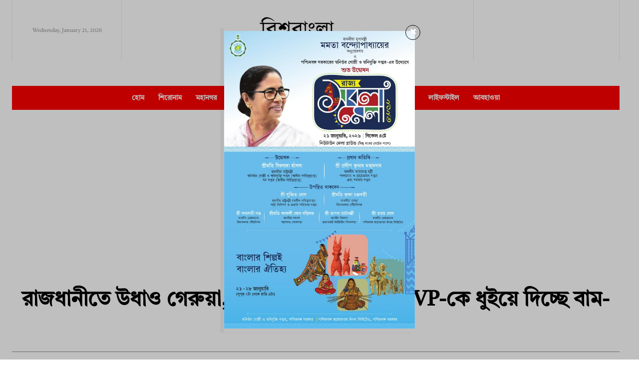

--- FILE ---
content_type: text/html; charset=UTF-8
request_url: https://biswabanglasangbad.com/2019/09/08/jnu-election-2019-left-party-win/
body_size: 69787
content:
<!doctype html >
<!--[if IE 8]>    <html class="ie8" lang="en"> <![endif]-->
<!--[if IE 9]>    <html class="ie9" lang="en"> <![endif]-->
<!--[if gt IE 8]><!--> <html lang="en-US"> <!--<![endif]-->
<head>
    <title>রাজধানীতে উধাও গেরুয়া, JNU-র ছাত্র ভোটে ABVP-কে ধুইয়ে দিচ্ছে বাম-প্রার্থীরা - BISWABANGLA SANGBAD %</title>
    <meta charset="UTF-8" />
    <meta name="viewport" content="width=device-width, initial-scale=1.0">
    <link rel="pingback" href="https://biswabanglasangbad.com/xmlrpc.php" />
    <meta name='robots' content='index, follow, max-image-preview:large, max-snippet:-1, max-video-preview:-1' />
	<style>img:is([sizes="auto" i], [sizes^="auto," i]) { contain-intrinsic-size: 3000px 1500px }</style>
	<link rel="icon" type="image/png" href="https://bbs.s3.ap-south-1.amazonaws.com/wp-content/uploads/2025/05/02020202/Logo-1-200x66.jpg">
	<!-- This site is optimized with the Yoast SEO plugin v26.7 - https://yoast.com/wordpress/plugins/seo/ -->
	<meta name="description" content="Jnu election 2019 left party win" />
	<link rel="canonical" href="https://biswabanglasangbad.com/2019/09/08/jnu-election-2019-left-party-win/" />
	<meta property="og:locale" content="en_US" />
	<meta property="og:type" content="article" />
	<meta property="og:title" content="রাজধানীতে উধাও গেরুয়া, JNU-র ছাত্র ভোটে ABVP-কে ধুইয়ে দিচ্ছে বাম-প্রার্থীরা - BISWABANGLA SANGBAD %" />
	<meta property="og:description" content="Jnu election 2019 left party win" />
	<meta property="og:url" content="https://biswabanglasangbad.com/2019/09/08/jnu-election-2019-left-party-win/" />
	<meta property="og:site_name" content="BISWABANGLA SANGBAD" />
	<meta property="article:publisher" content="https://www.facebook.com/biswabanglasangbad" />
	<meta property="article:published_time" content="2019-09-07T19:43:21+00:00" />
	<meta property="og:image" content="https://bbs.s3.ap-south-1.amazonaws.com/wp-content/uploads/2019/09/14190658/IMG-20190908-WA0001.jpg" />
	<meta property="og:image:width" content="1182" />
	<meta property="og:image:height" content="736" />
	<meta property="og:image:type" content="image/jpeg" />
	<meta name="author" content="EBBS Desk" />
	<meta name="twitter:card" content="summary_large_image" />
	<meta name="twitter:creator" content="@KKGMediaBBS" />
	<meta name="twitter:site" content="@KKGMediaBBS" />
	<meta name="twitter:label1" content="Written by" />
	<meta name="twitter:data1" content="EBBS Desk" />
	<script type="application/ld+json" class="yoast-schema-graph">{"@context":"https://schema.org","@graph":[{"@type":"Article","@id":"https://biswabanglasangbad.com/2019/09/08/jnu-election-2019-left-party-win/#article","isPartOf":{"@id":"https://biswabanglasangbad.com/2019/09/08/jnu-election-2019-left-party-win/"},"author":{"name":"EBBS Desk","@id":"https://biswabanglasangbad.com/#/schema/person/7862530bbd1b9baafa137f3e064c6a8a"},"headline":"রাজধানীতে উধাও গেরুয়া, JNU-র ছাত্র ভোটে ABVP-কে ধুইয়ে দিচ্ছে বাম-প্রার্থীরা","datePublished":"2019-09-07T19:43:21+00:00","mainEntityOfPage":{"@id":"https://biswabanglasangbad.com/2019/09/08/jnu-election-2019-left-party-win/"},"wordCount":34,"image":{"@id":"https://biswabanglasangbad.com/2019/09/08/jnu-election-2019-left-party-win/#primaryimage"},"thumbnailUrl":"https://bbs.s3.ap-south-1.amazonaws.com/wp-content/uploads/2019/09/14190658/IMG-20190908-WA0001.jpg","keywords":["Jnu election 2019 left party win"],"articleSection":["দেশ"],"inLanguage":"en-US"},{"@type":"WebPage","@id":"https://biswabanglasangbad.com/2019/09/08/jnu-election-2019-left-party-win/","url":"https://biswabanglasangbad.com/2019/09/08/jnu-election-2019-left-party-win/","name":"রাজধানীতে উধাও গেরুয়া, JNU-র ছাত্র ভোটে ABVP-কে ধুইয়ে দিচ্ছে বাম-প্রার্থীরা - BISWABANGLA SANGBAD %","isPartOf":{"@id":"https://biswabanglasangbad.com/#website"},"primaryImageOfPage":{"@id":"https://biswabanglasangbad.com/2019/09/08/jnu-election-2019-left-party-win/#primaryimage"},"image":{"@id":"https://biswabanglasangbad.com/2019/09/08/jnu-election-2019-left-party-win/#primaryimage"},"thumbnailUrl":"https://bbs.s3.ap-south-1.amazonaws.com/wp-content/uploads/2019/09/14190658/IMG-20190908-WA0001.jpg","datePublished":"2019-09-07T19:43:21+00:00","author":{"@id":"https://biswabanglasangbad.com/#/schema/person/7862530bbd1b9baafa137f3e064c6a8a"},"description":"Jnu election 2019 left party win","breadcrumb":{"@id":"https://biswabanglasangbad.com/2019/09/08/jnu-election-2019-left-party-win/#breadcrumb"},"inLanguage":"en-US","potentialAction":[{"@type":"ReadAction","target":["https://biswabanglasangbad.com/2019/09/08/jnu-election-2019-left-party-win/"]}]},{"@type":"ImageObject","inLanguage":"en-US","@id":"https://biswabanglasangbad.com/2019/09/08/jnu-election-2019-left-party-win/#primaryimage","url":"https://bbs.s3.ap-south-1.amazonaws.com/wp-content/uploads/2019/09/14190658/IMG-20190908-WA0001.jpg","contentUrl":"https://bbs.s3.ap-south-1.amazonaws.com/wp-content/uploads/2019/09/14190658/IMG-20190908-WA0001.jpg","width":1182,"height":736},{"@type":"BreadcrumbList","@id":"https://biswabanglasangbad.com/2019/09/08/jnu-election-2019-left-party-win/#breadcrumb","itemListElement":[{"@type":"ListItem","position":1,"name":"Home","item":"https://biswabanglasangbad.com/"},{"@type":"ListItem","position":2,"name":"রাজধানীতে উধাও গেরুয়া, JNU-র ছাত্র ভোটে ABVP-কে ধুইয়ে দিচ্ছে বাম-প্রার্থীরা"}]},{"@type":"WebSite","@id":"https://biswabanglasangbad.com/#website","url":"https://biswabanglasangbad.com/","name":"বিশ্ববাংলা সংবাদ","description":"Latest Bengali Breaking News","alternateName":"Biswabangla Sangbad","potentialAction":[{"@type":"SearchAction","target":{"@type":"EntryPoint","urlTemplate":"https://biswabanglasangbad.com/?s={search_term_string}"},"query-input":{"@type":"PropertyValueSpecification","valueRequired":true,"valueName":"search_term_string"}}],"inLanguage":"en-US"},{"@type":"Person","@id":"https://biswabanglasangbad.com/#/schema/person/7862530bbd1b9baafa137f3e064c6a8a","name":"EBBS Desk","url":"https://biswabanglasangbad.com/author/suparna/"}]}</script>
	<!-- / Yoast SEO plugin. -->


<link rel='dns-prefetch' href='//www.googletagmanager.com' />
<link rel='dns-prefetch' href='//fonts.googleapis.com' />
<link rel='dns-prefetch' href='//pagead2.googlesyndication.com' />
<link rel="alternate" type="application/rss+xml" title="BISWABANGLA SANGBAD &raquo; Feed" href="https://biswabanglasangbad.com/feed/" />
<link rel="alternate" type="application/rss+xml" title="BISWABANGLA SANGBAD &raquo; Comments Feed" href="https://biswabanglasangbad.com/comments/feed/" />
<link rel="alternate" type="application/rss+xml" title="BISWABANGLA SANGBAD &raquo; Stories Feed" href="https://biswabanglasangbad.com/web-stories/feed/"><script type="text/javascript">
/* <![CDATA[ */
window._wpemojiSettings = {"baseUrl":"https:\/\/s.w.org\/images\/core\/emoji\/16.0.1\/72x72\/","ext":".png","svgUrl":"https:\/\/s.w.org\/images\/core\/emoji\/16.0.1\/svg\/","svgExt":".svg","source":{"concatemoji":"https:\/\/biswabanglasangbad.com\/wp-includes\/js\/wp-emoji-release.min.js?ver=6.8.3"}};
/*! This file is auto-generated */
!function(s,n){var o,i,e;function c(e){try{var t={supportTests:e,timestamp:(new Date).valueOf()};sessionStorage.setItem(o,JSON.stringify(t))}catch(e){}}function p(e,t,n){e.clearRect(0,0,e.canvas.width,e.canvas.height),e.fillText(t,0,0);var t=new Uint32Array(e.getImageData(0,0,e.canvas.width,e.canvas.height).data),a=(e.clearRect(0,0,e.canvas.width,e.canvas.height),e.fillText(n,0,0),new Uint32Array(e.getImageData(0,0,e.canvas.width,e.canvas.height).data));return t.every(function(e,t){return e===a[t]})}function u(e,t){e.clearRect(0,0,e.canvas.width,e.canvas.height),e.fillText(t,0,0);for(var n=e.getImageData(16,16,1,1),a=0;a<n.data.length;a++)if(0!==n.data[a])return!1;return!0}function f(e,t,n,a){switch(t){case"flag":return n(e,"\ud83c\udff3\ufe0f\u200d\u26a7\ufe0f","\ud83c\udff3\ufe0f\u200b\u26a7\ufe0f")?!1:!n(e,"\ud83c\udde8\ud83c\uddf6","\ud83c\udde8\u200b\ud83c\uddf6")&&!n(e,"\ud83c\udff4\udb40\udc67\udb40\udc62\udb40\udc65\udb40\udc6e\udb40\udc67\udb40\udc7f","\ud83c\udff4\u200b\udb40\udc67\u200b\udb40\udc62\u200b\udb40\udc65\u200b\udb40\udc6e\u200b\udb40\udc67\u200b\udb40\udc7f");case"emoji":return!a(e,"\ud83e\udedf")}return!1}function g(e,t,n,a){var r="undefined"!=typeof WorkerGlobalScope&&self instanceof WorkerGlobalScope?new OffscreenCanvas(300,150):s.createElement("canvas"),o=r.getContext("2d",{willReadFrequently:!0}),i=(o.textBaseline="top",o.font="600 32px Arial",{});return e.forEach(function(e){i[e]=t(o,e,n,a)}),i}function t(e){var t=s.createElement("script");t.src=e,t.defer=!0,s.head.appendChild(t)}"undefined"!=typeof Promise&&(o="wpEmojiSettingsSupports",i=["flag","emoji"],n.supports={everything:!0,everythingExceptFlag:!0},e=new Promise(function(e){s.addEventListener("DOMContentLoaded",e,{once:!0})}),new Promise(function(t){var n=function(){try{var e=JSON.parse(sessionStorage.getItem(o));if("object"==typeof e&&"number"==typeof e.timestamp&&(new Date).valueOf()<e.timestamp+604800&&"object"==typeof e.supportTests)return e.supportTests}catch(e){}return null}();if(!n){if("undefined"!=typeof Worker&&"undefined"!=typeof OffscreenCanvas&&"undefined"!=typeof URL&&URL.createObjectURL&&"undefined"!=typeof Blob)try{var e="postMessage("+g.toString()+"("+[JSON.stringify(i),f.toString(),p.toString(),u.toString()].join(",")+"));",a=new Blob([e],{type:"text/javascript"}),r=new Worker(URL.createObjectURL(a),{name:"wpTestEmojiSupports"});return void(r.onmessage=function(e){c(n=e.data),r.terminate(),t(n)})}catch(e){}c(n=g(i,f,p,u))}t(n)}).then(function(e){for(var t in e)n.supports[t]=e[t],n.supports.everything=n.supports.everything&&n.supports[t],"flag"!==t&&(n.supports.everythingExceptFlag=n.supports.everythingExceptFlag&&n.supports[t]);n.supports.everythingExceptFlag=n.supports.everythingExceptFlag&&!n.supports.flag,n.DOMReady=!1,n.readyCallback=function(){n.DOMReady=!0}}).then(function(){return e}).then(function(){var e;n.supports.everything||(n.readyCallback(),(e=n.source||{}).concatemoji?t(e.concatemoji):e.wpemoji&&e.twemoji&&(t(e.twemoji),t(e.wpemoji)))}))}((window,document),window._wpemojiSettings);
/* ]]> */
</script>
<!-- biswabanglasangbad.com is managing ads with Advanced Ads 2.0.14 – https://wpadvancedads.com/ --><script id="biswa-ready">
			window.advanced_ads_ready=function(e,a){a=a||"complete";var d=function(e){return"interactive"===a?"loading"!==e:"complete"===e};d(document.readyState)?e():document.addEventListener("readystatechange",(function(a){d(a.target.readyState)&&e()}),{once:"interactive"===a})},window.advanced_ads_ready_queue=window.advanced_ads_ready_queue||[];		</script>
		<style id='wp-emoji-styles-inline-css' type='text/css'>

	img.wp-smiley, img.emoji {
		display: inline !important;
		border: none !important;
		box-shadow: none !important;
		height: 1em !important;
		width: 1em !important;
		margin: 0 0.07em !important;
		vertical-align: -0.1em !important;
		background: none !important;
		padding: 0 !important;
	}
</style>
<link rel='stylesheet' id='wp-block-library-css' href='https://biswabanglasangbad.com/wp-includes/css/dist/block-library/style.min.css?ver=6.8.3' type='text/css' media='all' />
<style id='classic-theme-styles-inline-css' type='text/css'>
/*! This file is auto-generated */
.wp-block-button__link{color:#fff;background-color:#32373c;border-radius:9999px;box-shadow:none;text-decoration:none;padding:calc(.667em + 2px) calc(1.333em + 2px);font-size:1.125em}.wp-block-file__button{background:#32373c;color:#fff;text-decoration:none}
</style>
<link rel='stylesheet' id='wp-components-css' href='https://biswabanglasangbad.com/wp-includes/css/dist/components/style.min.css?ver=6.8.3' type='text/css' media='all' />
<link rel='stylesheet' id='wp-preferences-css' href='https://biswabanglasangbad.com/wp-includes/css/dist/preferences/style.min.css?ver=6.8.3' type='text/css' media='all' />
<link rel='stylesheet' id='wp-block-editor-css' href='https://biswabanglasangbad.com/wp-includes/css/dist/block-editor/style.min.css?ver=6.8.3' type='text/css' media='all' />
<link rel='stylesheet' id='popup-maker-block-library-style-css' href='https://biswabanglasangbad.com/wp-content/plugins/popup-maker/dist/packages/block-library-style.css?ver=dbea705cfafe089d65f1' type='text/css' media='all' />
<style id='global-styles-inline-css' type='text/css'>
:root{--wp--preset--aspect-ratio--square: 1;--wp--preset--aspect-ratio--4-3: 4/3;--wp--preset--aspect-ratio--3-4: 3/4;--wp--preset--aspect-ratio--3-2: 3/2;--wp--preset--aspect-ratio--2-3: 2/3;--wp--preset--aspect-ratio--16-9: 16/9;--wp--preset--aspect-ratio--9-16: 9/16;--wp--preset--color--black: #000000;--wp--preset--color--cyan-bluish-gray: #abb8c3;--wp--preset--color--white: #ffffff;--wp--preset--color--pale-pink: #f78da7;--wp--preset--color--vivid-red: #cf2e2e;--wp--preset--color--luminous-vivid-orange: #ff6900;--wp--preset--color--luminous-vivid-amber: #fcb900;--wp--preset--color--light-green-cyan: #7bdcb5;--wp--preset--color--vivid-green-cyan: #00d084;--wp--preset--color--pale-cyan-blue: #8ed1fc;--wp--preset--color--vivid-cyan-blue: #0693e3;--wp--preset--color--vivid-purple: #9b51e0;--wp--preset--gradient--vivid-cyan-blue-to-vivid-purple: linear-gradient(135deg,rgba(6,147,227,1) 0%,rgb(155,81,224) 100%);--wp--preset--gradient--light-green-cyan-to-vivid-green-cyan: linear-gradient(135deg,rgb(122,220,180) 0%,rgb(0,208,130) 100%);--wp--preset--gradient--luminous-vivid-amber-to-luminous-vivid-orange: linear-gradient(135deg,rgba(252,185,0,1) 0%,rgba(255,105,0,1) 100%);--wp--preset--gradient--luminous-vivid-orange-to-vivid-red: linear-gradient(135deg,rgba(255,105,0,1) 0%,rgb(207,46,46) 100%);--wp--preset--gradient--very-light-gray-to-cyan-bluish-gray: linear-gradient(135deg,rgb(238,238,238) 0%,rgb(169,184,195) 100%);--wp--preset--gradient--cool-to-warm-spectrum: linear-gradient(135deg,rgb(74,234,220) 0%,rgb(151,120,209) 20%,rgb(207,42,186) 40%,rgb(238,44,130) 60%,rgb(251,105,98) 80%,rgb(254,248,76) 100%);--wp--preset--gradient--blush-light-purple: linear-gradient(135deg,rgb(255,206,236) 0%,rgb(152,150,240) 100%);--wp--preset--gradient--blush-bordeaux: linear-gradient(135deg,rgb(254,205,165) 0%,rgb(254,45,45) 50%,rgb(107,0,62) 100%);--wp--preset--gradient--luminous-dusk: linear-gradient(135deg,rgb(255,203,112) 0%,rgb(199,81,192) 50%,rgb(65,88,208) 100%);--wp--preset--gradient--pale-ocean: linear-gradient(135deg,rgb(255,245,203) 0%,rgb(182,227,212) 50%,rgb(51,167,181) 100%);--wp--preset--gradient--electric-grass: linear-gradient(135deg,rgb(202,248,128) 0%,rgb(113,206,126) 100%);--wp--preset--gradient--midnight: linear-gradient(135deg,rgb(2,3,129) 0%,rgb(40,116,252) 100%);--wp--preset--font-size--small: 11px;--wp--preset--font-size--medium: 20px;--wp--preset--font-size--large: 32px;--wp--preset--font-size--x-large: 42px;--wp--preset--font-size--regular: 15px;--wp--preset--font-size--larger: 50px;--wp--preset--spacing--20: 0.44rem;--wp--preset--spacing--30: 0.67rem;--wp--preset--spacing--40: 1rem;--wp--preset--spacing--50: 1.5rem;--wp--preset--spacing--60: 2.25rem;--wp--preset--spacing--70: 3.38rem;--wp--preset--spacing--80: 5.06rem;--wp--preset--shadow--natural: 6px 6px 9px rgba(0, 0, 0, 0.2);--wp--preset--shadow--deep: 12px 12px 50px rgba(0, 0, 0, 0.4);--wp--preset--shadow--sharp: 6px 6px 0px rgba(0, 0, 0, 0.2);--wp--preset--shadow--outlined: 6px 6px 0px -3px rgba(255, 255, 255, 1), 6px 6px rgba(0, 0, 0, 1);--wp--preset--shadow--crisp: 6px 6px 0px rgba(0, 0, 0, 1);}:where(.is-layout-flex){gap: 0.5em;}:where(.is-layout-grid){gap: 0.5em;}body .is-layout-flex{display: flex;}.is-layout-flex{flex-wrap: wrap;align-items: center;}.is-layout-flex > :is(*, div){margin: 0;}body .is-layout-grid{display: grid;}.is-layout-grid > :is(*, div){margin: 0;}:where(.wp-block-columns.is-layout-flex){gap: 2em;}:where(.wp-block-columns.is-layout-grid){gap: 2em;}:where(.wp-block-post-template.is-layout-flex){gap: 1.25em;}:where(.wp-block-post-template.is-layout-grid){gap: 1.25em;}.has-black-color{color: var(--wp--preset--color--black) !important;}.has-cyan-bluish-gray-color{color: var(--wp--preset--color--cyan-bluish-gray) !important;}.has-white-color{color: var(--wp--preset--color--white) !important;}.has-pale-pink-color{color: var(--wp--preset--color--pale-pink) !important;}.has-vivid-red-color{color: var(--wp--preset--color--vivid-red) !important;}.has-luminous-vivid-orange-color{color: var(--wp--preset--color--luminous-vivid-orange) !important;}.has-luminous-vivid-amber-color{color: var(--wp--preset--color--luminous-vivid-amber) !important;}.has-light-green-cyan-color{color: var(--wp--preset--color--light-green-cyan) !important;}.has-vivid-green-cyan-color{color: var(--wp--preset--color--vivid-green-cyan) !important;}.has-pale-cyan-blue-color{color: var(--wp--preset--color--pale-cyan-blue) !important;}.has-vivid-cyan-blue-color{color: var(--wp--preset--color--vivid-cyan-blue) !important;}.has-vivid-purple-color{color: var(--wp--preset--color--vivid-purple) !important;}.has-black-background-color{background-color: var(--wp--preset--color--black) !important;}.has-cyan-bluish-gray-background-color{background-color: var(--wp--preset--color--cyan-bluish-gray) !important;}.has-white-background-color{background-color: var(--wp--preset--color--white) !important;}.has-pale-pink-background-color{background-color: var(--wp--preset--color--pale-pink) !important;}.has-vivid-red-background-color{background-color: var(--wp--preset--color--vivid-red) !important;}.has-luminous-vivid-orange-background-color{background-color: var(--wp--preset--color--luminous-vivid-orange) !important;}.has-luminous-vivid-amber-background-color{background-color: var(--wp--preset--color--luminous-vivid-amber) !important;}.has-light-green-cyan-background-color{background-color: var(--wp--preset--color--light-green-cyan) !important;}.has-vivid-green-cyan-background-color{background-color: var(--wp--preset--color--vivid-green-cyan) !important;}.has-pale-cyan-blue-background-color{background-color: var(--wp--preset--color--pale-cyan-blue) !important;}.has-vivid-cyan-blue-background-color{background-color: var(--wp--preset--color--vivid-cyan-blue) !important;}.has-vivid-purple-background-color{background-color: var(--wp--preset--color--vivid-purple) !important;}.has-black-border-color{border-color: var(--wp--preset--color--black) !important;}.has-cyan-bluish-gray-border-color{border-color: var(--wp--preset--color--cyan-bluish-gray) !important;}.has-white-border-color{border-color: var(--wp--preset--color--white) !important;}.has-pale-pink-border-color{border-color: var(--wp--preset--color--pale-pink) !important;}.has-vivid-red-border-color{border-color: var(--wp--preset--color--vivid-red) !important;}.has-luminous-vivid-orange-border-color{border-color: var(--wp--preset--color--luminous-vivid-orange) !important;}.has-luminous-vivid-amber-border-color{border-color: var(--wp--preset--color--luminous-vivid-amber) !important;}.has-light-green-cyan-border-color{border-color: var(--wp--preset--color--light-green-cyan) !important;}.has-vivid-green-cyan-border-color{border-color: var(--wp--preset--color--vivid-green-cyan) !important;}.has-pale-cyan-blue-border-color{border-color: var(--wp--preset--color--pale-cyan-blue) !important;}.has-vivid-cyan-blue-border-color{border-color: var(--wp--preset--color--vivid-cyan-blue) !important;}.has-vivid-purple-border-color{border-color: var(--wp--preset--color--vivid-purple) !important;}.has-vivid-cyan-blue-to-vivid-purple-gradient-background{background: var(--wp--preset--gradient--vivid-cyan-blue-to-vivid-purple) !important;}.has-light-green-cyan-to-vivid-green-cyan-gradient-background{background: var(--wp--preset--gradient--light-green-cyan-to-vivid-green-cyan) !important;}.has-luminous-vivid-amber-to-luminous-vivid-orange-gradient-background{background: var(--wp--preset--gradient--luminous-vivid-amber-to-luminous-vivid-orange) !important;}.has-luminous-vivid-orange-to-vivid-red-gradient-background{background: var(--wp--preset--gradient--luminous-vivid-orange-to-vivid-red) !important;}.has-very-light-gray-to-cyan-bluish-gray-gradient-background{background: var(--wp--preset--gradient--very-light-gray-to-cyan-bluish-gray) !important;}.has-cool-to-warm-spectrum-gradient-background{background: var(--wp--preset--gradient--cool-to-warm-spectrum) !important;}.has-blush-light-purple-gradient-background{background: var(--wp--preset--gradient--blush-light-purple) !important;}.has-blush-bordeaux-gradient-background{background: var(--wp--preset--gradient--blush-bordeaux) !important;}.has-luminous-dusk-gradient-background{background: var(--wp--preset--gradient--luminous-dusk) !important;}.has-pale-ocean-gradient-background{background: var(--wp--preset--gradient--pale-ocean) !important;}.has-electric-grass-gradient-background{background: var(--wp--preset--gradient--electric-grass) !important;}.has-midnight-gradient-background{background: var(--wp--preset--gradient--midnight) !important;}.has-small-font-size{font-size: var(--wp--preset--font-size--small) !important;}.has-medium-font-size{font-size: var(--wp--preset--font-size--medium) !important;}.has-large-font-size{font-size: var(--wp--preset--font-size--large) !important;}.has-x-large-font-size{font-size: var(--wp--preset--font-size--x-large) !important;}
:where(.wp-block-post-template.is-layout-flex){gap: 1.25em;}:where(.wp-block-post-template.is-layout-grid){gap: 1.25em;}
:where(.wp-block-columns.is-layout-flex){gap: 2em;}:where(.wp-block-columns.is-layout-grid){gap: 2em;}
:root :where(.wp-block-pullquote){font-size: 1.5em;line-height: 1.6;}
</style>
<link rel='stylesheet' id='td-plugin-multi-purpose-css' href='https://biswabanglasangbad.com/wp-content/plugins/td-composer/td-multi-purpose/style.css?ver=7cd248d7ca13c255207c3f8b916c3f00' type='text/css' media='all' />
<link rel='stylesheet' id='google-fonts-style-css' href='https://fonts.googleapis.com/css?family=Tiro+Bangla%3A400%7CTiro+Bangla%3A400%2C600%2C700%7CRoboto%3A500%2C700%2C400%2C600%7CEB+Garamond%3A500%2C600%2C400%2C700%7CTiro+Bangla%3A700%2C400&#038;display=swap&#038;ver=12.7.3' type='text/css' media='all' />
<link rel='stylesheet' id='tds-front-css' href='https://biswabanglasangbad.com/wp-content/plugins/td-subscription/assets/css/tds-front.css?ver=1.7.3' type='text/css' media='all' />
<link rel='stylesheet' id='popup-maker-site-css' href='https://biswabanglasangbad.com/wp-content/plugins/popup-maker/dist/assets/site.css?ver=1.21.5' type='text/css' media='all' />
<style id='popup-maker-site-inline-css' type='text/css'>
/* Popup Theme 521661: Govt. Popup */
.pum-theme-521661, .pum-theme-govt-popup { background-color: rgba( 0, 0, 0, 0.25 ) } 
.pum-theme-521661 .pum-container, .pum-theme-govt-popup .pum-container { padding: 1px; border-radius: 0px; border: 3px none #000000; box-shadow: -7px 1px 3px 0px rgba( 2, 2, 2, 0.05 ); background-color: rgba( 51, 51, 51, 0.00 ) } 
.pum-theme-521661 .pum-title, .pum-theme-govt-popup .pum-title { color: #000000; text-align: left; text-shadow: 0px 0px 0px rgba( 2, 2, 2, 0.23 ); font-family: inherit; font-weight: 400; font-size: 32px; line-height: 36px } 
.pum-theme-521661 .pum-content, .pum-theme-govt-popup .pum-content { color: #828282; font-family: inherit; font-weight: 400 } 
.pum-theme-521661 .pum-content + .pum-close, .pum-theme-govt-popup .pum-content + .pum-close { position: absolute; height: 33px; width: 30px; left: auto; right: -8px; bottom: auto; top: 50%; padding: 0px; color: #ffffff; font-family: inherit; font-weight: 400; font-size: 18px; line-height: 34px; border: 1px solid #000000; border-radius: 28px; box-shadow: 1px 1px 3px 0px rgba( 2, 2, 2, 0.23 ); text-shadow: 0px 0px 0px rgba( 0, 0, 0, 0.23 ); background-color: rgba( 255, 255, 255, 0.89 ); transform: translate(0, -50%) } 

/* Popup Theme 368062: Content Only - For use with page builders or block editor */
.pum-theme-368062, .pum-theme-content-only { background-color: rgba( 0, 0, 0, 0.00 ) } 
.pum-theme-368062 .pum-container, .pum-theme-content-only .pum-container { padding: 1px; border-radius: 0px; border: 1px none #000000; box-shadow: 0px 0px 0px 0px rgba( 2, 2, 2, 0.00 ) } 
.pum-theme-368062 .pum-title, .pum-theme-content-only .pum-title { color: #000000; text-align: left; text-shadow: 0px 0px 0px rgba( 2, 2, 2, 0.23 ); font-family: inherit; font-weight: 400; font-size: 8px; line-height: 8px } 
.pum-theme-368062 .pum-content, .pum-theme-content-only .pum-content { color: #8c8c8c; font-family: inherit; font-weight: 400 } 
.pum-theme-368062 .pum-content + .pum-close, .pum-theme-content-only .pum-content + .pum-close { position: fixed; height: auto; width: auto; left: auto; right: -24px; bottom: auto; top: -92px; padding: 0px; color: #000000; font-family: inherit; font-weight: 700; font-size: 20px; line-height: 20px; border: 1px solid #ffffff; border-radius: 1px; box-shadow: 0px 0px 0px 0px rgba( 2, 2, 2, 0.00 ); text-shadow: 0px 0px 0px rgba( 0, 0, 0, 0.00 ); background-color: rgba( 0, 0, 0, 0.20 ) } 
body.admin-bar .pum-theme-368062 .pum-content + .pum-close, body.admin-bar .pum-theme-content-only .pum-content + .pum-close { top: -60px }
/* Popup Theme 368061: Floating Bar - Soft Blue */
.pum-theme-368061, .pum-theme-floating-bar { background-color: rgba( 255, 255, 255, 0.00 ) } 
.pum-theme-368061 .pum-container, .pum-theme-floating-bar .pum-container { padding: 8px; border-radius: 0px; border: 1px none #000000; box-shadow: 1px 1px 3px 0px rgba( 2, 2, 2, 0.23 ); background-color: rgba( 238, 246, 252, 1.00 ) } 
.pum-theme-368061 .pum-title, .pum-theme-floating-bar .pum-title { color: #505050; text-align: left; text-shadow: 0px 0px 0px rgba( 2, 2, 2, 0.23 ); font-family: inherit; font-weight: 400; font-size: 32px; line-height: 36px } 
.pum-theme-368061 .pum-content, .pum-theme-floating-bar .pum-content { color: #505050; font-family: inherit; font-weight: 400 } 
.pum-theme-368061 .pum-content + .pum-close, .pum-theme-floating-bar .pum-content + .pum-close { position: absolute; height: 18px; width: 18px; left: auto; right: 5px; bottom: auto; top: 50%; padding: 0px; color: #505050; font-family: Sans-Serif; font-weight: 700; font-size: 15px; line-height: 18px; border: 1px solid #505050; border-radius: 15px; box-shadow: 0px 0px 0px 0px rgba( 2, 2, 2, 0.00 ); text-shadow: 0px 0px 0px rgba( 0, 0, 0, 0.00 ); background-color: rgba( 255, 255, 255, 0.00 ); transform: translate(0, -50%) } 

#pum-781870 {z-index: 1999999999}
#pum-781671 {z-index: 1999999999}
#pum-781511 {z-index: 1999999999}
#pum-781340 {z-index: 1999999999}
#pum-781156 {z-index: 1999999999}
#pum-780999 {z-index: 1999999999}
#pum-780594 {z-index: 1999999999}
#pum-780393 {z-index: 1999999999}
#pum-780206 {z-index: 1999999999}
#pum-780062 {z-index: 1999999999}
#pum-779888 {z-index: 1999999999}
#pum-779715 {z-index: 1999999999}
#pum-779521 {z-index: 1999999999}
#pum-779310 {z-index: 1999999999}
#pum-779173 {z-index: 1999999999}
#pum-778973 {z-index: 1999999999}
#pum-778801 {z-index: 1999999999}
#pum-778653 {z-index: 1999999999}
#pum-778481 {z-index: 1999999999}
#pum-778326 {z-index: 1999999999}
#pum-777962 {z-index: 1999999999}
#pum-777776 {z-index: 1999999999}
#pum-777630 {z-index: 1999999999}
#pum-777143 {z-index: 1999999999}
#pum-776989 {z-index: 1999999999}
#pum-776807 {z-index: 1999999999}
#pum-776667 {z-index: 1999999999}
#pum-776507 {z-index: 1999999999}
#pum-776314 {z-index: 1999999999}
#pum-776130 {z-index: 1999999999}
#pum-775981 {z-index: 1999999999}
#pum-775202 {z-index: 1999999999}
#pum-775110 {z-index: 1999999999}
#pum-774940 {z-index: 1999999999}
#pum-774807 {z-index: 1999999999}
#pum-774661 {z-index: 1999999999}
#pum-774551 {z-index: 1999999999}
#pum-774303 {z-index: 1999999999}
#pum-774159 {z-index: 1999999999}
#pum-773981 {z-index: 1999999999}
#pum-773833 {z-index: 1999999999}
#pum-772883 {z-index: 1999999999}
#pum-772329 {z-index: 1999999999}
#pum-772191 {z-index: 1999999999}
#pum-772026 {z-index: 1999999999}
#pum-771879 {z-index: 1999999999}
#pum-771760 {z-index: 1999999999}
#pum-771629 {z-index: 1999999999}
#pum-771514 {z-index: 1999999999}
#pum-771360 {z-index: 1999999999}
#pum-771223 {z-index: 1999999999}
#pum-771060 {z-index: 1999999999}
#pum-770876 {z-index: 1999999999}
#pum-770728 {z-index: 1999999999}
#pum-770575 {z-index: 1999999999}
#pum-770356 {z-index: 1999999999}
#pum-770206 {z-index: 1999999999}
#pum-770026 {z-index: 1999999999}
#pum-769897 {z-index: 1999999999}
#pum-769595 {z-index: 1999999999}
#pum-769238 {z-index: 1999999999}
#pum-768999 {z-index: 1999999999}
#pum-768822 {z-index: 1999999999}
#pum-768493 {z-index: 1999999999}
#pum-767961 {z-index: 1999999999}
#pum-767570 {z-index: 1999999999}
#pum-767180 {z-index: 1999999999}
#pum-767033 {z-index: 1999999999}
#pum-766866 {z-index: 1999999999}
#pum-766694 {z-index: 1999999999}
#pum-766351 {z-index: 1999999999}
#pum-766170 {z-index: 1999999999}
#pum-765410 {z-index: 1999999999}
#pum-765262 {z-index: 1999999999}
#pum-764994 {z-index: 1999999999}
#pum-764917 {z-index: 1999999999}
#pum-764834 {z-index: 1999999999}
#pum-764716 {z-index: 1999999999}
#pum-764577 {z-index: 1999999999}
#pum-764569 {z-index: 1999999999}
#pum-764492 {z-index: 1999999999}
#pum-764353 {z-index: 1999999999}
#pum-764249 {z-index: 1999999999}
#pum-764031 {z-index: 1999999999}
#pum-763882 {z-index: 1999999999}
#pum-763492 {z-index: 1999999999}
#pum-763308 {z-index: 1999999999}
#pum-762477 {z-index: 1999999999}
#pum-762279 {z-index: 1999999999}
#pum-761901 {z-index: 1999999999}
#pum-760841 {z-index: 1999999999}
#pum-760639 {z-index: 1999999999}
#pum-760485 {z-index: 1999999999}
#pum-758405 {z-index: 1999999999}
#pum-758208 {z-index: 1999999999}
#pum-757902 {z-index: 1999999999}
#pum-757743 {z-index: 1999999999}
#pum-757568 {z-index: 1999999999}
#pum-757419 {z-index: 1999999999}
#pum-757251 {z-index: 1999999999}
#pum-756627 {z-index: 1999999999}
#pum-756457 {z-index: 1999999999}
#pum-756286 {z-index: 1999999999}
#pum-755940 {z-index: 1999999999}
#pum-755774 {z-index: 1999999999}
#pum-755623 {z-index: 1999999999}
#pum-755406 {z-index: 1999999999}
#pum-755266 {z-index: 1999999999}
#pum-755093 {z-index: 1999999999}
#pum-754932 {z-index: 1999999999}
#pum-754509 {z-index: 1999999999}
#pum-754355 {z-index: 1999999999}
#pum-754166 {z-index: 1999999999}
#pum-754010 {z-index: 1999999999}
#pum-753852 {z-index: 1999999999}
#pum-753698 {z-index: 1999999999}
#pum-753212 {z-index: 1999999999}
#pum-753044 {z-index: 1999999999}
#pum-752857 {z-index: 1999999999}
#pum-752701 {z-index: 1999999999}
#pum-752519 {z-index: 1999999999}
#pum-752365 {z-index: 1999999999}
#pum-752135 {z-index: 1999999999}
#pum-751999 {z-index: 1999999999}
#pum-751838 {z-index: 1999999999}
#pum-751690 {z-index: 1999999999}
#pum-751559 {z-index: 1999999999}
#pum-751404 {z-index: 1999999999}
#pum-751088 {z-index: 1999999999}
#pum-750975 {z-index: 1999999999}
#pum-750805 {z-index: 1999999999}
#pum-750560 {z-index: 1999999999}
#pum-750418 {z-index: 1999999999}
#pum-750266 {z-index: 1999999999}
#pum-749827 {z-index: 1999999999}
#pum-749386 {z-index: 1999999999}
#pum-749216 {z-index: 1999999999}
#pum-749044 {z-index: 1999999999}
#pum-748792 {z-index: 1999999999}
#pum-748658 {z-index: 1999999999}
#pum-748509 {z-index: 1999999999}
#pum-748350 {z-index: 1999999999}
#pum-747783 {z-index: 1999999999}
#pum-747027 {z-index: 1999999999}
#pum-746916 {z-index: 1999999999}
#pum-746772 {z-index: 1999999999}
#pum-746635 {z-index: 1999999999}
#pum-746474 {z-index: 1999999999}
#pum-746315 {z-index: 1999999999}
#pum-745767 {z-index: 1999999999}
#pum-745500 {z-index: 1999999999}
#pum-744327 {z-index: 1999999999}
#pum-744057 {z-index: 1999999999}
#pum-743917 {z-index: 1999999999}
#pum-743769 {z-index: 1999999999}
#pum-743620 {z-index: 1999999999}
#pum-743447 {z-index: 1999999999}
#pum-743298 {z-index: 1999999999}
#pum-743129 {z-index: 1999999999}
#pum-742976 {z-index: 1999999999}
#pum-742855 {z-index: 1999999999}
#pum-742568 {z-index: 1999999999}
#pum-741932 {z-index: 1999999999}
#pum-741503 {z-index: 1999999999}
#pum-741349 {z-index: 1999999999}
#pum-741172 {z-index: 1999999999}
#pum-740694 {z-index: 1999999999}
#pum-740513 {z-index: 1999999999}
#pum-740004 {z-index: 1999999999}
#pum-739788 {z-index: 1999999999}
#pum-739569 {z-index: 1999999999}
#pum-738621 {z-index: 1999999999}
#pum-738455 {z-index: 1999999999}
#pum-738190 {z-index: 1999999999}
#pum-737872 {z-index: 1999999999}
#pum-737700 {z-index: 1999999999}
#pum-737442 {z-index: 1999999999}
#pum-737341 {z-index: 1999999999}
#pum-736940 {z-index: 1999999999}
#pum-736663 {z-index: 1999999999}
#pum-736043 {z-index: 1999999999}
#pum-735206 {z-index: 1999999999}
#pum-734100 {z-index: 1999999999}
#pum-733880 {z-index: 1999999999}
#pum-733359 {z-index: 1999999999}
#pum-733540 {z-index: 1999999999}
#pum-733198 {z-index: 1999999999}
#pum-733040 {z-index: 1999999999}
#pum-732839 {z-index: 1999999999}
#pum-732677 {z-index: 1999999999}
#pum-732249 {z-index: 1999999999}
#pum-731922 {z-index: 1999999999}
#pum-731758 {z-index: 1999999999}
#pum-731178 {z-index: 1999999999}
#pum-730161 {z-index: 1999999999}
#pum-729946 {z-index: 1999999999}
#pum-729716 {z-index: 1999999999}
#pum-729484 {z-index: 1999999999}
#pum-729335 {z-index: 1999999999}
#pum-728665 {z-index: 1999999999}
#pum-728497 {z-index: 1999999999}
#pum-728246 {z-index: 1999999999}
#pum-728025 {z-index: 1999999999}
#pum-726940 {z-index: 1999999999}
#pum-726770 {z-index: 1999999999}
#pum-726377 {z-index: 1999999999}
#pum-726217 {z-index: 1999999999}
#pum-725913 {z-index: 1999999999}
#pum-725575 {z-index: 1999999999}
#pum-725351 {z-index: 1999999999}
#pum-725215 {z-index: 1999999999}
#pum-724917 {z-index: 1999999999}
#pum-724740 {z-index: 1999999999}
#pum-724516 {z-index: 1999999999}
#pum-724326 {z-index: 1999999999}
#pum-724133 {z-index: 1999999999}
#pum-723821 {z-index: 1999999999}
#pum-723671 {z-index: 1999999999}
#pum-723516 {z-index: 1999999999}
#pum-723331 {z-index: 1999999999}
#pum-723149 {z-index: 1999999999}
#pum-722940 {z-index: 1999999999}
#pum-722734 {z-index: 1999999999}
#pum-722582 {z-index: 1999999999}
#pum-722392 {z-index: 1999999999}
#pum-722399 {z-index: 1999999999}
#pum-722199 {z-index: 1999999999}
#pum-721989 {z-index: 1999999999}
#pum-721802 {z-index: 1999999999}
#pum-721615 {z-index: 1999999999}
#pum-721326 {z-index: 1999999999}
#pum-721019 {z-index: 1999999999}
#pum-720841 {z-index: 1999999999}
#pum-720648 {z-index: 1999999999}
#pum-720466 {z-index: 1999999999}
#pum-720271 {z-index: 1999999999}
#pum-720093 {z-index: 1999999999}
#pum-719940 {z-index: 1999999999}
#pum-719750 {z-index: 1999999999}
#pum-719531 {z-index: 1999999999}
#pum-719364 {z-index: 1999999999}
#pum-719206 {z-index: 1999999999}
#pum-718894 {z-index: 1999999999}
#pum-718496 {z-index: 1999999999}
#pum-718362 {z-index: 1999999999}
#pum-718251 {z-index: 1999999999}
#pum-718097 {z-index: 1999999999}
#pum-717963 {z-index: 1999999999}
#pum-717665 {z-index: 1999999999}
#pum-717656 {z-index: 1999999999}
#pum-717436 {z-index: 1999999999}
#pum-717306 {z-index: 1999999999}
#pum-717108 {z-index: 1999999999}
#pum-716876 {z-index: 1999999999}
#pum-716675 {z-index: 1999999999}
#pum-715458 {z-index: 1999999999}
#pum-715099 {z-index: 1999999999}
#pum-714740 {z-index: 1999999999}
#pum-714556 {z-index: 1999999999}
#pum-714380 {z-index: 1999999999}
#pum-713857 {z-index: 1999999999}
#pum-713483 {z-index: 1999999999}
#pum-712347 {z-index: 1999999999}
#pum-712119 {z-index: 1999999999}
#pum-711720 {z-index: 1999999999}
#pum-711108 {z-index: 1999999999}
#pum-710910 {z-index: 1999999999}
#pum-710732 {z-index: 1999999999}
#pum-710511 {z-index: 1999999999}
#pum-710346 {z-index: 1999999999}
#pum-709839 {z-index: 1999999999}
#pum-709345 {z-index: 1999999999}
#pum-708568 {z-index: 1999999999}
#pum-707009 {z-index: 1999999999}
#pum-706572 {z-index: 1999999999}
#pum-706110 {z-index: 1999999999}
#pum-705349 {z-index: 1999999999}
#pum-705038 {z-index: 1999999999}
#pum-704876 {z-index: 1999999999}
#pum-704483 {z-index: 1999999999}
#pum-704156 {z-index: 1999999999}
#pum-703973 {z-index: 1999999999}
#pum-703793 {z-index: 1999999999}
#pum-703627 {z-index: 1999999999}
#pum-703103 {z-index: 1999999999}
#pum-702872 {z-index: 1999999999}
#pum-702115 {z-index: 1999999999}
#pum-701877 {z-index: 1999999999}
#pum-700804 {z-index: 1999999999}

</style>
<link rel='stylesheet' id='td-theme-css' href='https://biswabanglasangbad.com/wp-content/themes/Newspaper/style.css?ver=12.7.3' type='text/css' media='all' />
<style id='td-theme-inline-css' type='text/css'>@media (max-width:767px){.td-header-desktop-wrap{display:none}}@media (min-width:767px){.td-header-mobile-wrap{display:none}}</style>
<link rel='stylesheet' id='td-theme-child-css' href='https://biswabanglasangbad.com/wp-content/themes/Newspaper-child/style.css?ver=12.7.3c' type='text/css' media='all' />
<link rel='stylesheet' id='td-legacy-framework-front-style-css' href='https://biswabanglasangbad.com/wp-content/plugins/td-composer/legacy/Newspaper/assets/css/td_legacy_main.css?ver=7cd248d7ca13c255207c3f8b916c3f00' type='text/css' media='all' />
<link rel='stylesheet' id='td-standard-pack-framework-front-style-css' href='https://biswabanglasangbad.com/wp-content/plugins/td-standard-pack/Newspaper/assets/css/td_standard_pack_main.css?ver=c12e6da63ed2f212e87e44e5e9b9a302' type='text/css' media='all' />
<link rel='stylesheet' id='td-theme-demo-style-css' href='https://biswabanglasangbad.com/wp-content/plugins/td-composer/legacy/Newspaper/includes/demos/magazine/demo_style.css?ver=12.7.3' type='text/css' media='all' />
<link rel='stylesheet' id='tdb_style_cloud_templates_front-css' href='https://biswabanglasangbad.com/wp-content/plugins/td-cloud-library/assets/css/tdb_main.css?ver=6127d3b6131f900b2e62bb855b13dc3b' type='text/css' media='all' />
<!--n2css--><!--n2js--><script type="text/javascript" src="https://biswabanglasangbad.com/wp-includes/js/jquery/jquery.min.js?ver=3.7.1" id="jquery-core-js"></script>
<script type="text/javascript" src="https://biswabanglasangbad.com/wp-includes/js/jquery/jquery-migrate.min.js?ver=3.4.1" id="jquery-migrate-js"></script>
<script type="text/javascript" id="advanced-ads-advanced-js-js-extra">
/* <![CDATA[ */
var advads_options = {"blog_id":"1","privacy":{"enabled":false,"state":"not_needed"}};
/* ]]> */
</script>
<script type="text/javascript" src="https://biswabanglasangbad.com/wp-content/plugins/advanced-ads/public/assets/js/advanced.min.js?ver=2.0.14" id="advanced-ads-advanced-js-js"></script>

<!-- Google tag (gtag.js) snippet added by Site Kit -->
<!-- Google Analytics snippet added by Site Kit -->
<script type="text/javascript" src="https://www.googletagmanager.com/gtag/js?id=GT-PH3WRSV" id="google_gtagjs-js" async></script>
<script type="text/javascript" id="google_gtagjs-js-after">
/* <![CDATA[ */
window.dataLayer = window.dataLayer || [];function gtag(){dataLayer.push(arguments);}
gtag("set","linker",{"domains":["biswabanglasangbad.com"]});
gtag("js", new Date());
gtag("set", "developer_id.dZTNiMT", true);
gtag("config", "GT-PH3WRSV");
 window._googlesitekit = window._googlesitekit || {}; window._googlesitekit.throttledEvents = []; window._googlesitekit.gtagEvent = (name, data) => { var key = JSON.stringify( { name, data } ); if ( !! window._googlesitekit.throttledEvents[ key ] ) { return; } window._googlesitekit.throttledEvents[ key ] = true; setTimeout( () => { delete window._googlesitekit.throttledEvents[ key ]; }, 5 ); gtag( "event", name, { ...data, event_source: "site-kit" } ); }; 
/* ]]> */
</script>
<link rel="https://api.w.org/" href="https://biswabanglasangbad.com/wp-json/" /><link rel="alternate" title="JSON" type="application/json" href="https://biswabanglasangbad.com/wp-json/wp/v2/posts/222259" /><link rel="EditURI" type="application/rsd+xml" title="RSD" href="https://biswabanglasangbad.com/xmlrpc.php?rsd" />
<meta name="generator" content="WordPress 6.8.3" />
<link rel='shortlink' href='https://biswabanglasangbad.com/?p=222259' />
<link rel="alternate" title="oEmbed (JSON)" type="application/json+oembed" href="https://biswabanglasangbad.com/wp-json/oembed/1.0/embed?url=https%3A%2F%2Fbiswabanglasangbad.com%2F2019%2F09%2F08%2Fjnu-election-2019-left-party-win%2F" />
<link rel="alternate" title="oEmbed (XML)" type="text/xml+oembed" href="https://biswabanglasangbad.com/wp-json/oembed/1.0/embed?url=https%3A%2F%2Fbiswabanglasangbad.com%2F2019%2F09%2F08%2Fjnu-election-2019-left-party-win%2F&#038;format=xml" />
<meta name="generator" content="Site Kit by Google 1.170.0" />  <meta property="og:locale" content="bn" />
  <meta name="msvalidate.01" content="F8B36F24DC16B307FC18F58BD3790E27" /> 
  <meta name="keywords" content="bengali news, bangla news, bangla khobor, latest bengali news, bangla khabar, Bangla news website, bengali news website,  bengali news portal, bengali news today, bengali news paper online, bangla news update, live bengali news, latest news in bengali, latest bangla news, bangla news headlines, breaking news in bangle, bengali news paper, 24 ghanta bangle news, বাংলা খবর, সর্বশেষ সংবাদ, বেঙ্গালি সংবাদ"/>
    <script>
        window.tdb_global_vars = {"wpRestUrl":"https:\/\/biswabanglasangbad.com\/wp-json\/","permalinkStructure":"\/%year%\/%monthnum%\/%day%\/%postname%\/"};
        window.tdb_p_autoload_vars = {"isAjax":false,"isAdminBarShowing":false,"autoloadStatus":"off","origPostEditUrl":null};
    </script>
    
    <style id="tdb-global-colors">:root{--accent-color:#fff;--center-demo-1:#FE0000;--center-demo-2:#FE0000}</style>

    
	            <style id="tdb-global-fonts">
                
:root{--global-font-1:Tiro Bangla;}
            </style>
            
<!-- Google AdSense meta tags added by Site Kit -->
<meta name="google-adsense-platform-account" content="ca-host-pub-2644536267352236">
<meta name="google-adsense-platform-domain" content="sitekit.withgoogle.com">
<!-- End Google AdSense meta tags added by Site Kit -->
		<script type="text/javascript">
			var advadsCfpQueue = [];
			var advadsCfpAd = function( adID ) {
				if ( 'undefined' === typeof advadsProCfp ) {
					advadsCfpQueue.push( adID )
				} else {
					advadsProCfp.addElement( adID )
				}
			}
		</script>
		<noscript><style>.lazyload[data-src]{display:none !important;}</style></noscript><style>.lazyload{background-image:none !important;}.lazyload:before{background-image:none !important;}</style>
<!-- Google AdSense snippet added by Site Kit -->
<script type="text/javascript" async="async" src="https://pagead2.googlesyndication.com/pagead/js/adsbygoogle.js?client=ca-pub-7459462203051945&amp;host=ca-host-pub-2644536267352236" crossorigin="anonymous"></script>

<!-- End Google AdSense snippet added by Site Kit -->

<!-- JS generated by theme -->

<script type="text/javascript" id="td-generated-header-js">
    
    

	    var tdBlocksArray = []; //here we store all the items for the current page

	    // td_block class - each ajax block uses a object of this class for requests
	    function tdBlock() {
		    this.id = '';
		    this.block_type = 1; //block type id (1-234 etc)
		    this.atts = '';
		    this.td_column_number = '';
		    this.td_current_page = 1; //
		    this.post_count = 0; //from wp
		    this.found_posts = 0; //from wp
		    this.max_num_pages = 0; //from wp
		    this.td_filter_value = ''; //current live filter value
		    this.is_ajax_running = false;
		    this.td_user_action = ''; // load more or infinite loader (used by the animation)
		    this.header_color = '';
		    this.ajax_pagination_infinite_stop = ''; //show load more at page x
	    }

        // td_js_generator - mini detector
        ( function () {
            var htmlTag = document.getElementsByTagName("html")[0];

	        if ( navigator.userAgent.indexOf("MSIE 10.0") > -1 ) {
                htmlTag.className += ' ie10';
            }

            if ( !!navigator.userAgent.match(/Trident.*rv\:11\./) ) {
                htmlTag.className += ' ie11';
            }

	        if ( navigator.userAgent.indexOf("Edge") > -1 ) {
                htmlTag.className += ' ieEdge';
            }

            if ( /(iPad|iPhone|iPod)/g.test(navigator.userAgent) ) {
                htmlTag.className += ' td-md-is-ios';
            }

            var user_agent = navigator.userAgent.toLowerCase();
            if ( user_agent.indexOf("android") > -1 ) {
                htmlTag.className += ' td-md-is-android';
            }

            if ( -1 !== navigator.userAgent.indexOf('Mac OS X')  ) {
                htmlTag.className += ' td-md-is-os-x';
            }

            if ( /chrom(e|ium)/.test(navigator.userAgent.toLowerCase()) ) {
               htmlTag.className += ' td-md-is-chrome';
            }

            if ( -1 !== navigator.userAgent.indexOf('Firefox') ) {
                htmlTag.className += ' td-md-is-firefox';
            }

            if ( -1 !== navigator.userAgent.indexOf('Safari') && -1 === navigator.userAgent.indexOf('Chrome') ) {
                htmlTag.className += ' td-md-is-safari';
            }

            if( -1 !== navigator.userAgent.indexOf('IEMobile') ){
                htmlTag.className += ' td-md-is-iemobile';
            }

        })();

        var tdLocalCache = {};

        ( function () {
            "use strict";

            tdLocalCache = {
                data: {},
                remove: function (resource_id) {
                    delete tdLocalCache.data[resource_id];
                },
                exist: function (resource_id) {
                    return tdLocalCache.data.hasOwnProperty(resource_id) && tdLocalCache.data[resource_id] !== null;
                },
                get: function (resource_id) {
                    return tdLocalCache.data[resource_id];
                },
                set: function (resource_id, cachedData) {
                    tdLocalCache.remove(resource_id);
                    tdLocalCache.data[resource_id] = cachedData;
                }
            };
        })();

    
    
var td_viewport_interval_list=[{"limitBottom":767,"sidebarWidth":228},{"limitBottom":1018,"sidebarWidth":300},{"limitBottom":1140,"sidebarWidth":324}];
var td_animation_stack_effect="type0";
var tds_animation_stack=true;
var td_animation_stack_specific_selectors=".entry-thumb, img, .td-lazy-img";
var td_animation_stack_general_selectors=".td-animation-stack img, .td-animation-stack .entry-thumb, .post img, .td-animation-stack .td-lazy-img";
var tds_show_more_info="Show more info";
var tds_show_less_info="Show less info";
var tdc_is_installed="yes";
var tdc_domain_active=false;
var td_ajax_url="https:\/\/biswabanglasangbad.com\/wp-admin\/admin-ajax.php?td_theme_name=Newspaper&v=12.7.3";
var td_get_template_directory_uri="https:\/\/biswabanglasangbad.com\/wp-content\/plugins\/td-composer\/legacy\/common";
var tds_snap_menu="";
var tds_logo_on_sticky="";
var tds_header_style="10";
var td_please_wait="Please wait...";
var td_email_user_pass_incorrect="User or password incorrect!";
var td_email_user_incorrect="Email or username incorrect!";
var td_email_incorrect="Email incorrect!";
var td_user_incorrect="Username incorrect!";
var td_email_user_empty="Email or username empty!";
var td_pass_empty="Pass empty!";
var td_pass_pattern_incorrect="Invalid Pass Pattern!";
var td_retype_pass_incorrect="Retyped Pass incorrect!";
var tds_more_articles_on_post_enable="";
var tds_more_articles_on_post_time_to_wait="";
var tds_more_articles_on_post_pages_distance_from_top=0;
var tds_captcha="";
var tds_theme_color_site_wide="#ff0000";
var tds_smart_sidebar="";
var tdThemeName="Newspaper";
var tdThemeNameWl="Newspaper";
var td_magnific_popup_translation_tPrev="Previous (Left arrow key)";
var td_magnific_popup_translation_tNext="Next (Right arrow key)";
var td_magnific_popup_translation_tCounter="%curr% of %total%";
var td_magnific_popup_translation_ajax_tError="The content from %url% could not be loaded.";
var td_magnific_popup_translation_image_tError="The image #%curr% could not be loaded.";
var tdBlockNonce="a9cd338c2b";
var tdMobileMenu="enabled";
var tdMobileSearch="enabled";
var tdDateNamesI18n={"month_names":["January","February","March","April","May","June","July","August","September","October","November","December"],"month_names_short":["Jan","Feb","Mar","Apr","May","Jun","Jul","Aug","Sep","Oct","Nov","Dec"],"day_names":["Sunday","Monday","Tuesday","Wednesday","Thursday","Friday","Saturday"],"day_names_short":["Sun","Mon","Tue","Wed","Thu","Fri","Sat"]};
var td_reset_pass_empty="Please enter a new password before proceeding.";
var td_reset_pass_confirm_empty="Please confirm the new password before proceeding.";
var td_reset_pass_not_matching="Please make sure that the passwords match.";
var tdb_modal_confirm="Save";
var tdb_modal_cancel="Cancel";
var tdb_modal_confirm_alt="Yes";
var tdb_modal_cancel_alt="No";
var td_deploy_mode="deploy";
var td_ad_background_click_link="";
var td_ad_background_click_target="";
</script>


<!-- Header style compiled by theme -->

<style>ul.sf-menu>.menu-item>a{font-family:"Tiro Bangla"}.sf-menu ul .menu-item a{font-family:"Tiro Bangla"}.td-mobile-content .td-mobile-main-menu>li>a{font-family:"Tiro Bangla"}.td-mobile-content .sub-menu a{font-family:"Tiro Bangla"}.td-header-wrap .td-logo-text-container .td-logo-text{font-family:"Tiro Bangla"}.td-header-wrap .td-logo-text-container .td-tagline-text{font-family:"Tiro Bangla"}#td-mobile-nav,#td-mobile-nav .wpb_button,.td-search-wrap-mob{font-family:"Tiro Bangla"}.td-page-title,.td-category-title-holder .td-page-title{font-family:"Tiro Bangla"}.td-page-content p,.td-page-content li,.td-page-content .td_block_text_with_title,.wpb_text_column p{font-family:"Tiro Bangla"}.td-page-content h1,.wpb_text_column h1{font-family:"Tiro Bangla"}.td-page-content h2,.wpb_text_column h2{font-family:"Tiro Bangla"}.td-page-content h3,.wpb_text_column h3{font-family:"Tiro Bangla"}.td-page-content h4,.wpb_text_column h4{font-family:"Tiro Bangla"}.td-page-content h5,.wpb_text_column h5{font-family:"Tiro Bangla"}.td-page-content h6,.wpb_text_column h6{font-family:"Tiro Bangla"}body,p{font-family:"Tiro Bangla";font-size:14px}#bbpress-forums .bbp-header .bbp-forums,#bbpress-forums .bbp-header .bbp-topics,#bbpress-forums .bbp-header{font-family:"Tiro Bangla"}#bbpress-forums .hentry .bbp-forum-title,#bbpress-forums .hentry .bbp-topic-permalink{font-family:"Tiro Bangla"}#bbpress-forums .bbp-forums-list li{font-family:"Tiro Bangla"}#bbpress-forums .bbp-forum-info .bbp-forum-content{font-family:"Tiro Bangla"}#bbpress-forums div.bbp-forum-author a.bbp-author-name,#bbpress-forums div.bbp-topic-author a.bbp-author-name,#bbpress-forums div.bbp-reply-author a.bbp-author-name,#bbpress-forums div.bbp-search-author a.bbp-author-name,#bbpress-forums .bbp-forum-freshness .bbp-author-name,#bbpress-forums .bbp-topic-freshness a:last-child{font-family:"Tiro Bangla"}#bbpress-forums .hentry .bbp-topic-content p,#bbpress-forums .hentry .bbp-reply-content p{font-family:"Tiro Bangla"}#bbpress-forums div.bbp-template-notice p{font-family:"Tiro Bangla"}#bbpress-forums .bbp-pagination-count,#bbpress-forums .page-numbers{font-family:"Tiro Bangla"}#bbpress-forums .bbp-topic-started-by,#bbpress-forums .bbp-topic-started-by a,#bbpress-forums .bbp-topic-started-in,#bbpress-forums .bbp-topic-started-in a{font-family:"Tiro Bangla"}.white-popup-block:before{background-image:url('https://bbs.rndsolutions.in/wp-content/uploads/2025/03/2.jpg')}.woocommerce{font-family:"Tiro Bangla"}:root{--td_theme_color:#ff0000;--td_slider_text:rgba(255,0,0,0.7);--td_mobile_gradient_one_mob:rgba(0,0,0,0.71);--td_mobile_gradient_two_mob:rgba(0,0,0,0.63);--td_mobile_text_active_color:#dd3333;--td_default_google_font_1:"Tiro Bangla";--td_default_google_font_2:"Tiro Bangla";--td_login_hover_background:#ff0000;--td_login_hover_color:#ffffff;--td_login_gradient_one:rgba(0,0,0,0.8);--td_login_gradient_two:rgba(0,0,0,0.7)}.td-header-style-12 .td-header-menu-wrap-full,.td-header-style-12 .td-affix,.td-grid-style-1.td-hover-1 .td-big-grid-post:hover .td-post-category,.td-grid-style-5.td-hover-1 .td-big-grid-post:hover .td-post-category,.td_category_template_3 .td-current-sub-category,.td_category_template_8 .td-category-header .td-category a.td-current-sub-category,.td_category_template_4 .td-category-siblings .td-category a:hover,.td_block_big_grid_9.td-grid-style-1 .td-post-category,.td_block_big_grid_9.td-grid-style-5 .td-post-category,.td-grid-style-6.td-hover-1 .td-module-thumb:after,.tdm-menu-active-style5 .td-header-menu-wrap .sf-menu>.current-menu-item>a,.tdm-menu-active-style5 .td-header-menu-wrap .sf-menu>.current-menu-ancestor>a,.tdm-menu-active-style5 .td-header-menu-wrap .sf-menu>.current-category-ancestor>a,.tdm-menu-active-style5 .td-header-menu-wrap .sf-menu>li>a:hover,.tdm-menu-active-style5 .td-header-menu-wrap .sf-menu>.sfHover>a{background-color:#ff0000}.td_mega_menu_sub_cats .cur-sub-cat,.td-mega-span h3 a:hover,.td_mod_mega_menu:hover .entry-title a,.header-search-wrap .result-msg a:hover,.td-header-top-menu .td-drop-down-search .td_module_wrap:hover .entry-title a,.td-header-top-menu .td-icon-search:hover,.td-header-wrap .result-msg a:hover,.top-header-menu li a:hover,.top-header-menu .current-menu-item>a,.top-header-menu .current-menu-ancestor>a,.top-header-menu .current-category-ancestor>a,.td-social-icon-wrap>a:hover,.td-header-sp-top-widget .td-social-icon-wrap a:hover,.td_mod_related_posts:hover h3>a,.td-post-template-11 .td-related-title .td-related-left:hover,.td-post-template-11 .td-related-title .td-related-right:hover,.td-post-template-11 .td-related-title .td-cur-simple-item,.td-post-template-11 .td_block_related_posts .td-next-prev-wrap a:hover,.td-category-header .td-pulldown-category-filter-link:hover,.td-category-siblings .td-subcat-dropdown a:hover,.td-category-siblings .td-subcat-dropdown a.td-current-sub-category,.footer-text-wrap .footer-email-wrap a,.footer-social-wrap a:hover,.td_module_17 .td-read-more a:hover,.td_module_18 .td-read-more a:hover,.td_module_19 .td-post-author-name a:hover,.td-pulldown-syle-2 .td-subcat-dropdown:hover .td-subcat-more span,.td-pulldown-syle-2 .td-subcat-dropdown:hover .td-subcat-more i,.td-pulldown-syle-3 .td-subcat-dropdown:hover .td-subcat-more span,.td-pulldown-syle-3 .td-subcat-dropdown:hover .td-subcat-more i,.tdm-menu-active-style3 .tdm-header.td-header-wrap .sf-menu>.current-category-ancestor>a,.tdm-menu-active-style3 .tdm-header.td-header-wrap .sf-menu>.current-menu-ancestor>a,.tdm-menu-active-style3 .tdm-header.td-header-wrap .sf-menu>.current-menu-item>a,.tdm-menu-active-style3 .tdm-header.td-header-wrap .sf-menu>.sfHover>a,.tdm-menu-active-style3 .tdm-header.td-header-wrap .sf-menu>li>a:hover{color:#ff0000}.td-mega-menu-page .wpb_content_element ul li a:hover,.td-theme-wrap .td-aj-search-results .td_module_wrap:hover .entry-title a,.td-theme-wrap .header-search-wrap .result-msg a:hover{color:#ff0000!important}.td_category_template_8 .td-category-header .td-category a.td-current-sub-category,.td_category_template_4 .td-category-siblings .td-category a:hover,.tdm-menu-active-style4 .tdm-header .sf-menu>.current-menu-item>a,.tdm-menu-active-style4 .tdm-header .sf-menu>.current-menu-ancestor>a,.tdm-menu-active-style4 .tdm-header .sf-menu>.current-category-ancestor>a,.tdm-menu-active-style4 .tdm-header .sf-menu>li>a:hover,.tdm-menu-active-style4 .tdm-header .sf-menu>.sfHover>a{border-color:#ff0000}.td-header-wrap .td-header-top-menu-full,.td-header-wrap .top-header-menu .sub-menu,.tdm-header-style-1.td-header-wrap .td-header-top-menu-full,.tdm-header-style-1.td-header-wrap .top-header-menu .sub-menu,.tdm-header-style-2.td-header-wrap .td-header-top-menu-full,.tdm-header-style-2.td-header-wrap .top-header-menu .sub-menu,.tdm-header-style-3.td-header-wrap .td-header-top-menu-full,.tdm-header-style-3.td-header-wrap .top-header-menu .sub-menu{background-color:#000000}.td-header-style-8 .td-header-top-menu-full{background-color:transparent}.td-header-style-8 .td-header-top-menu-full .td-header-top-menu{background-color:#000000;padding-left:15px;padding-right:15px}.td-header-wrap .td-header-top-menu-full .td-header-top-menu,.td-header-wrap .td-header-top-menu-full{border-bottom:none}.td-header-top-menu,.td-header-top-menu a,.td-header-wrap .td-header-top-menu-full .td-header-top-menu,.td-header-wrap .td-header-top-menu-full a,.td-header-style-8 .td-header-top-menu,.td-header-style-8 .td-header-top-menu a,.td-header-top-menu .td-drop-down-search .entry-title a{color:#ffffff}.td-header-wrap .td-header-menu-wrap-full,.td-header-menu-wrap.td-affix,.td-header-style-3 .td-header-main-menu,.td-header-style-3 .td-affix .td-header-main-menu,.td-header-style-4 .td-header-main-menu,.td-header-style-4 .td-affix .td-header-main-menu,.td-header-style-8 .td-header-menu-wrap.td-affix,.td-header-style-8 .td-header-top-menu-full{background-color:#fe0000}.td-boxed-layout .td-header-style-3 .td-header-menu-wrap,.td-boxed-layout .td-header-style-4 .td-header-menu-wrap,.td-header-style-3 .td_stretch_content .td-header-menu-wrap,.td-header-style-4 .td_stretch_content .td-header-menu-wrap{background-color:#fe0000!important}@media (min-width:1019px){.td-header-style-1 .td-header-sp-recs,.td-header-style-1 .td-header-sp-logo{margin-bottom:28px}}@media (min-width:768px) and (max-width:1018px){.td-header-style-1 .td-header-sp-recs,.td-header-style-1 .td-header-sp-logo{margin-bottom:14px}}.td-header-style-7 .td-header-top-menu{border-bottom:none}.sf-menu>.current-menu-item>a:after,.sf-menu>.current-menu-ancestor>a:after,.sf-menu>.current-category-ancestor>a:after,.sf-menu>li:hover>a:after,.sf-menu>.sfHover>a:after,.td_block_mega_menu .td-next-prev-wrap a:hover,.td-mega-span .td-post-category:hover,.td-header-wrap .black-menu .sf-menu>li>a:hover,.td-header-wrap .black-menu .sf-menu>.current-menu-ancestor>a,.td-header-wrap .black-menu .sf-menu>.sfHover>a,.td-header-wrap .black-menu .sf-menu>.current-menu-item>a,.td-header-wrap .black-menu .sf-menu>.current-menu-ancestor>a,.td-header-wrap .black-menu .sf-menu>.current-category-ancestor>a,.tdm-menu-active-style5 .tdm-header .td-header-menu-wrap .sf-menu>.current-menu-item>a,.tdm-menu-active-style5 .tdm-header .td-header-menu-wrap .sf-menu>.current-menu-ancestor>a,.tdm-menu-active-style5 .tdm-header .td-header-menu-wrap .sf-menu>.current-category-ancestor>a,.tdm-menu-active-style5 .tdm-header .td-header-menu-wrap .sf-menu>li>a:hover,.tdm-menu-active-style5 .tdm-header .td-header-menu-wrap .sf-menu>.sfHover>a{background-color:#000000}.td_block_mega_menu .td-next-prev-wrap a:hover,.tdm-menu-active-style4 .tdm-header .sf-menu>.current-menu-item>a,.tdm-menu-active-style4 .tdm-header .sf-menu>.current-menu-ancestor>a,.tdm-menu-active-style4 .tdm-header .sf-menu>.current-category-ancestor>a,.tdm-menu-active-style4 .tdm-header .sf-menu>li>a:hover,.tdm-menu-active-style4 .tdm-header .sf-menu>.sfHover>a{border-color:#000000}.header-search-wrap .td-drop-down-search:before{border-color:transparent transparent #000000 transparent}.td_mega_menu_sub_cats .cur-sub-cat,.td_mod_mega_menu:hover .entry-title a,.td-theme-wrap .sf-menu ul .td-menu-item>a:hover,.td-theme-wrap .sf-menu ul .sfHover>a,.td-theme-wrap .sf-menu ul .current-menu-ancestor>a,.td-theme-wrap .sf-menu ul .current-category-ancestor>a,.td-theme-wrap .sf-menu ul .current-menu-item>a,.tdm-menu-active-style3 .tdm-header.td-header-wrap .sf-menu>.current-menu-item>a,.tdm-menu-active-style3 .tdm-header.td-header-wrap .sf-menu>.current-menu-ancestor>a,.tdm-menu-active-style3 .tdm-header.td-header-wrap .sf-menu>.current-category-ancestor>a,.tdm-menu-active-style3 .tdm-header.td-header-wrap .sf-menu>li>a:hover,.tdm-menu-active-style3 .tdm-header.td-header-wrap .sf-menu>.sfHover>a{color:#000000}.td-header-wrap .td-header-menu-wrap .sf-menu>li>a,.td-header-wrap .td-header-menu-social .td-social-icon-wrap a,.td-header-style-4 .td-header-menu-social .td-social-icon-wrap i,.td-header-style-5 .td-header-menu-social .td-social-icon-wrap i,.td-header-style-6 .td-header-menu-social .td-social-icon-wrap i,.td-header-style-12 .td-header-menu-social .td-social-icon-wrap i,.td-header-wrap .header-search-wrap #td-header-search-button .td-icon-search{color:#ffffff}.td-header-wrap .td-header-menu-social+.td-search-wrapper #td-header-search-button:before{background-color:#ffffff}ul.sf-menu>.td-menu-item>a,.td-theme-wrap .td-header-menu-social{font-family:"Tiro Bangla"}.sf-menu ul .td-menu-item a{font-family:"Tiro Bangla"}.block-title>span,.block-title>a,.widgettitle,body .td-trending-now-title,.wpb_tabs li a,.vc_tta-container .vc_tta-color-grey.vc_tta-tabs-position-top.vc_tta-style-classic .vc_tta-tabs-container .vc_tta-tab>a,.td-theme-wrap .td-related-title a,.woocommerce div.product .woocommerce-tabs ul.tabs li a,.woocommerce .product .products h2:not(.woocommerce-loop-product__title),.td-theme-wrap .td-block-title{font-family:"Tiro Bangla"}.td_module_wrap .td-post-author-name a{font-family:"Tiro Bangla"}.td-post-date .entry-date{font-family:"Tiro Bangla"}.td-module-comments a,.td-post-views span,.td-post-comments a{font-family:"Tiro Bangla"}.td-big-grid-meta .td-post-category,.td_module_wrap .td-post-category,.td-module-image .td-post-category{font-family:"Tiro Bangla"}.top-header-menu>li>a,.td-weather-top-widget .td-weather-now .td-big-degrees,.td-weather-top-widget .td-weather-header .td-weather-city,.td-header-sp-top-menu .td_data_time{font-family:"Tiro Bangla"}.top-header-menu .menu-item-has-children li a{font-family:"Tiro Bangla"}.td_mod_mega_menu .item-details a{font-family:"Tiro Bangla"}.td_mega_menu_sub_cats .block-mega-child-cats a{font-family:"Tiro Bangla"}.td-subcat-filter .td-subcat-dropdown a,.td-subcat-filter .td-subcat-list a,.td-subcat-filter .td-subcat-dropdown span{font-family:"Tiro Bangla"}.td-excerpt,.td_module_14 .td-excerpt{font-family:"Tiro Bangla"}.td_module_wrap .td-module-title{font-family:"Tiro Bangla"}.td_module_1 .td-module-title{font-family:"Tiro Bangla"}.td_module_2 .td-module-title{font-family:"Tiro Bangla"}.td_module_3 .td-module-title{font-family:"Tiro Bangla"}.td_module_4 .td-module-title{font-family:"Tiro Bangla"}.td_module_5 .td-module-title{font-family:"Tiro Bangla"}.td_module_6 .td-module-title{font-family:"Tiro Bangla"}.td_module_7 .td-module-title{font-family:"Tiro Bangla"}.td_module_8 .td-module-title{font-family:"Tiro Bangla"}.td_module_9 .td-module-title{font-family:"Tiro Bangla"}.td_module_10 .td-module-title{font-family:"Tiro Bangla"}.td_module_11 .td-module-title{font-family:"Tiro Bangla"}.td_module_12 .td-module-title{font-family:"Tiro Bangla"}.td_module_13 .td-module-title{font-family:"Tiro Bangla"}.td_module_14 .td-module-title{font-family:"Tiro Bangla"}.td_module_15 .entry-title{font-family:"Tiro Bangla"}.td_module_16 .td-module-title{font-family:"Tiro Bangla"}.td_module_17 .td-module-title{font-family:"Tiro Bangla"}.td_module_18 .td-module-title{font-family:"Tiro Bangla"}.td_module_19 .td-module-title{font-family:"Tiro Bangla"}.td_block_trending_now .entry-title,.td-theme-slider .td-module-title,.td-big-grid-post .entry-title{font-family:"Tiro Bangla"}.post .td-post-header .entry-title{font-family:"Tiro Bangla"}.td-post-template-default .td-post-header .entry-title{font-family:"Tiro Bangla"}.td-post-template-1 .td-post-header .entry-title{font-family:"Tiro Bangla"}.td-post-template-2 .td-post-header .entry-title{font-family:"Tiro Bangla"}.td-post-template-3 .td-post-header .entry-title{font-family:"Tiro Bangla"}.td-post-template-4 .td-post-header .entry-title{font-family:"Tiro Bangla"}.td-post-template-5 .td-post-header .entry-title{font-family:"Tiro Bangla"}.td-post-template-6 .td-post-header .entry-title{font-family:"Tiro Bangla"}.td-post-template-7 .td-post-header .entry-title{font-family:"Tiro Bangla"}.td-post-template-8 .td-post-header .entry-title{font-family:"Tiro Bangla"}.td-post-template-9 .td-post-header .entry-title{font-family:"Tiro Bangla"}.td-post-template-10 .td-post-header .entry-title{font-family:"Tiro Bangla"}.td-post-template-11 .td-post-header .entry-title{font-family:"Tiro Bangla"}.td-post-template-12 .td-post-header .entry-title{font-family:"Tiro Bangla"}.td-post-template-13 .td-post-header .entry-title{font-family:"Tiro Bangla"}.td-post-content p,.td-post-content{font-family:"Tiro Bangla"}.post blockquote p,.page blockquote p,.td-post-text-content blockquote p{font-family:"Tiro Bangla"}.post .td_quote_box p,.page .td_quote_box p{font-family:"Tiro Bangla"}.post .td_pull_quote p,.page .td_pull_quote p,.post .wp-block-pullquote blockquote p,.page .wp-block-pullquote blockquote p{font-family:"Tiro Bangla"}.td-post-content li{font-family:"Tiro Bangla"}.td-post-content h1{font-family:"Tiro Bangla"}.td-post-content h2{font-family:"Tiro Bangla"}.td-post-content h3{font-family:"Tiro Bangla"}.td-post-content h4{font-family:"Tiro Bangla"}.td-post-content h5{font-family:"Tiro Bangla"}.td-post-content h6{font-family:"Tiro Bangla"}.post .td-category a{font-family:"Tiro Bangla"}.post header .td-post-author-name,.post header .td-post-author-name a{font-family:"Tiro Bangla"}.post header .td-post-date .entry-date{font-family:"Tiro Bangla"}.post header .td-post-views span,.post header .td-post-comments{font-family:"Tiro Bangla"}.post .td-post-source-tags a,.post .td-post-source-tags span{font-family:"Tiro Bangla"}.post .td-post-next-prev-content span{font-family:"Tiro Bangla"}.post .td-post-next-prev-content a{font-family:"Tiro Bangla"}.post .author-box-wrap .td-author-name a{font-family:"Tiro Bangla"}.post .author-box-wrap .td-author-url a{font-family:"Tiro Bangla"}.post .author-box-wrap .td-author-description{font-family:"Tiro Bangla"}.wp-caption-text,.wp-caption-dd,.wp-block-image figcaption{font-family:"Tiro Bangla"}.td-post-template-default .td-post-sub-title,.td-post-template-1 .td-post-sub-title,.td-post-template-4 .td-post-sub-title,.td-post-template-5 .td-post-sub-title,.td-post-template-9 .td-post-sub-title,.td-post-template-10 .td-post-sub-title,.td-post-template-11 .td-post-sub-title{font-family:"Tiro Bangla"}.td_block_related_posts .entry-title a{font-family:"Tiro Bangla"}.post .td-post-share-title{font-family:"Tiro Bangla"}.td-post-template-2 .td-post-sub-title,.td-post-template-3 .td-post-sub-title,.td-post-template-6 .td-post-sub-title,.td-post-template-7 .td-post-sub-title,.td-post-template-8 .td-post-sub-title{font-family:"Tiro Bangla"}.footer-text-wrap{font-family:"Tiro Bangla"}.td-sub-footer-copy{font-family:"Tiro Bangla"}.td-sub-footer-menu ul li a{font-family:"Tiro Bangla"}.entry-crumbs a,.entry-crumbs span,#bbpress-forums .bbp-breadcrumb a,#bbpress-forums .bbp-breadcrumb .bbp-breadcrumb-current{font-family:"Tiro Bangla"}.td-trending-now-display-area .entry-title{font-family:"Tiro Bangla"}.page-nav a,.page-nav span{font-family:"Tiro Bangla"}#td-outer-wrap span.dropcap,#td-outer-wrap p.has-drop-cap:not(:focus)::first-letter{font-family:"Tiro Bangla"}.widget_archive a,.widget_calendar,.widget_categories a,.widget_nav_menu a,.widget_meta a,.widget_pages a,.widget_recent_comments a,.widget_recent_entries a,.widget_text .textwidget,.widget_tag_cloud a,.widget_search input,.woocommerce .product-categories a,.widget_display_forums a,.widget_display_replies a,.widget_display_topics a,.widget_display_views a,.widget_display_stats{font-family:"Tiro Bangla"}input[type="submit"],.td-read-more a,.vc_btn,.woocommerce a.button,.woocommerce button.button,.woocommerce #respond input#submit{font-family:"Tiro Bangla"}.woocommerce .product a .woocommerce-loop-product__title,.woocommerce .widget.woocommerce .product_list_widget a,.woocommerce-cart .woocommerce .product-name a{font-family:"Tiro Bangla"}.woocommerce .product .summary .product_title{font-family:"Tiro Bangla"}.category .td-category a{font-family:"Tiro Bangla"}ul.sf-menu>.menu-item>a{font-family:"Tiro Bangla"}.sf-menu ul .menu-item a{font-family:"Tiro Bangla"}.td-mobile-content .td-mobile-main-menu>li>a{font-family:"Tiro Bangla"}.td-mobile-content .sub-menu a{font-family:"Tiro Bangla"}.td-header-wrap .td-logo-text-container .td-logo-text{font-family:"Tiro Bangla"}.td-header-wrap .td-logo-text-container .td-tagline-text{font-family:"Tiro Bangla"}#td-mobile-nav,#td-mobile-nav .wpb_button,.td-search-wrap-mob{font-family:"Tiro Bangla"}.td-page-title,.td-category-title-holder .td-page-title{font-family:"Tiro Bangla"}.td-page-content p,.td-page-content li,.td-page-content .td_block_text_with_title,.wpb_text_column p{font-family:"Tiro Bangla"}.td-page-content h1,.wpb_text_column h1{font-family:"Tiro Bangla"}.td-page-content h2,.wpb_text_column h2{font-family:"Tiro Bangla"}.td-page-content h3,.wpb_text_column h3{font-family:"Tiro Bangla"}.td-page-content h4,.wpb_text_column h4{font-family:"Tiro Bangla"}.td-page-content h5,.wpb_text_column h5{font-family:"Tiro Bangla"}.td-page-content h6,.wpb_text_column h6{font-family:"Tiro Bangla"}body,p{font-family:"Tiro Bangla";font-size:14px}#bbpress-forums .bbp-header .bbp-forums,#bbpress-forums .bbp-header .bbp-topics,#bbpress-forums .bbp-header{font-family:"Tiro Bangla"}#bbpress-forums .hentry .bbp-forum-title,#bbpress-forums .hentry .bbp-topic-permalink{font-family:"Tiro Bangla"}#bbpress-forums .bbp-forums-list li{font-family:"Tiro Bangla"}#bbpress-forums .bbp-forum-info .bbp-forum-content{font-family:"Tiro Bangla"}#bbpress-forums div.bbp-forum-author a.bbp-author-name,#bbpress-forums div.bbp-topic-author a.bbp-author-name,#bbpress-forums div.bbp-reply-author a.bbp-author-name,#bbpress-forums div.bbp-search-author a.bbp-author-name,#bbpress-forums .bbp-forum-freshness .bbp-author-name,#bbpress-forums .bbp-topic-freshness a:last-child{font-family:"Tiro Bangla"}#bbpress-forums .hentry .bbp-topic-content p,#bbpress-forums .hentry .bbp-reply-content p{font-family:"Tiro Bangla"}#bbpress-forums div.bbp-template-notice p{font-family:"Tiro Bangla"}#bbpress-forums .bbp-pagination-count,#bbpress-forums .page-numbers{font-family:"Tiro Bangla"}#bbpress-forums .bbp-topic-started-by,#bbpress-forums .bbp-topic-started-by a,#bbpress-forums .bbp-topic-started-in,#bbpress-forums .bbp-topic-started-in a{font-family:"Tiro Bangla"}.white-popup-block:before{background-image:url('https://bbs.rndsolutions.in/wp-content/uploads/2025/03/2.jpg')}.woocommerce{font-family:"Tiro Bangla"}:root{--td_theme_color:#ff0000;--td_slider_text:rgba(255,0,0,0.7);--td_mobile_gradient_one_mob:rgba(0,0,0,0.71);--td_mobile_gradient_two_mob:rgba(0,0,0,0.63);--td_mobile_text_active_color:#dd3333;--td_default_google_font_1:"Tiro Bangla";--td_default_google_font_2:"Tiro Bangla";--td_login_hover_background:#ff0000;--td_login_hover_color:#ffffff;--td_login_gradient_one:rgba(0,0,0,0.8);--td_login_gradient_two:rgba(0,0,0,0.7)}.td-header-style-12 .td-header-menu-wrap-full,.td-header-style-12 .td-affix,.td-grid-style-1.td-hover-1 .td-big-grid-post:hover .td-post-category,.td-grid-style-5.td-hover-1 .td-big-grid-post:hover .td-post-category,.td_category_template_3 .td-current-sub-category,.td_category_template_8 .td-category-header .td-category a.td-current-sub-category,.td_category_template_4 .td-category-siblings .td-category a:hover,.td_block_big_grid_9.td-grid-style-1 .td-post-category,.td_block_big_grid_9.td-grid-style-5 .td-post-category,.td-grid-style-6.td-hover-1 .td-module-thumb:after,.tdm-menu-active-style5 .td-header-menu-wrap .sf-menu>.current-menu-item>a,.tdm-menu-active-style5 .td-header-menu-wrap .sf-menu>.current-menu-ancestor>a,.tdm-menu-active-style5 .td-header-menu-wrap .sf-menu>.current-category-ancestor>a,.tdm-menu-active-style5 .td-header-menu-wrap .sf-menu>li>a:hover,.tdm-menu-active-style5 .td-header-menu-wrap .sf-menu>.sfHover>a{background-color:#ff0000}.td_mega_menu_sub_cats .cur-sub-cat,.td-mega-span h3 a:hover,.td_mod_mega_menu:hover .entry-title a,.header-search-wrap .result-msg a:hover,.td-header-top-menu .td-drop-down-search .td_module_wrap:hover .entry-title a,.td-header-top-menu .td-icon-search:hover,.td-header-wrap .result-msg a:hover,.top-header-menu li a:hover,.top-header-menu .current-menu-item>a,.top-header-menu .current-menu-ancestor>a,.top-header-menu .current-category-ancestor>a,.td-social-icon-wrap>a:hover,.td-header-sp-top-widget .td-social-icon-wrap a:hover,.td_mod_related_posts:hover h3>a,.td-post-template-11 .td-related-title .td-related-left:hover,.td-post-template-11 .td-related-title .td-related-right:hover,.td-post-template-11 .td-related-title .td-cur-simple-item,.td-post-template-11 .td_block_related_posts .td-next-prev-wrap a:hover,.td-category-header .td-pulldown-category-filter-link:hover,.td-category-siblings .td-subcat-dropdown a:hover,.td-category-siblings .td-subcat-dropdown a.td-current-sub-category,.footer-text-wrap .footer-email-wrap a,.footer-social-wrap a:hover,.td_module_17 .td-read-more a:hover,.td_module_18 .td-read-more a:hover,.td_module_19 .td-post-author-name a:hover,.td-pulldown-syle-2 .td-subcat-dropdown:hover .td-subcat-more span,.td-pulldown-syle-2 .td-subcat-dropdown:hover .td-subcat-more i,.td-pulldown-syle-3 .td-subcat-dropdown:hover .td-subcat-more span,.td-pulldown-syle-3 .td-subcat-dropdown:hover .td-subcat-more i,.tdm-menu-active-style3 .tdm-header.td-header-wrap .sf-menu>.current-category-ancestor>a,.tdm-menu-active-style3 .tdm-header.td-header-wrap .sf-menu>.current-menu-ancestor>a,.tdm-menu-active-style3 .tdm-header.td-header-wrap .sf-menu>.current-menu-item>a,.tdm-menu-active-style3 .tdm-header.td-header-wrap .sf-menu>.sfHover>a,.tdm-menu-active-style3 .tdm-header.td-header-wrap .sf-menu>li>a:hover{color:#ff0000}.td-mega-menu-page .wpb_content_element ul li a:hover,.td-theme-wrap .td-aj-search-results .td_module_wrap:hover .entry-title a,.td-theme-wrap .header-search-wrap .result-msg a:hover{color:#ff0000!important}.td_category_template_8 .td-category-header .td-category a.td-current-sub-category,.td_category_template_4 .td-category-siblings .td-category a:hover,.tdm-menu-active-style4 .tdm-header .sf-menu>.current-menu-item>a,.tdm-menu-active-style4 .tdm-header .sf-menu>.current-menu-ancestor>a,.tdm-menu-active-style4 .tdm-header .sf-menu>.current-category-ancestor>a,.tdm-menu-active-style4 .tdm-header .sf-menu>li>a:hover,.tdm-menu-active-style4 .tdm-header .sf-menu>.sfHover>a{border-color:#ff0000}.td-header-wrap .td-header-top-menu-full,.td-header-wrap .top-header-menu .sub-menu,.tdm-header-style-1.td-header-wrap .td-header-top-menu-full,.tdm-header-style-1.td-header-wrap .top-header-menu .sub-menu,.tdm-header-style-2.td-header-wrap .td-header-top-menu-full,.tdm-header-style-2.td-header-wrap .top-header-menu .sub-menu,.tdm-header-style-3.td-header-wrap .td-header-top-menu-full,.tdm-header-style-3.td-header-wrap .top-header-menu .sub-menu{background-color:#000000}.td-header-style-8 .td-header-top-menu-full{background-color:transparent}.td-header-style-8 .td-header-top-menu-full .td-header-top-menu{background-color:#000000;padding-left:15px;padding-right:15px}.td-header-wrap .td-header-top-menu-full .td-header-top-menu,.td-header-wrap .td-header-top-menu-full{border-bottom:none}.td-header-top-menu,.td-header-top-menu a,.td-header-wrap .td-header-top-menu-full .td-header-top-menu,.td-header-wrap .td-header-top-menu-full a,.td-header-style-8 .td-header-top-menu,.td-header-style-8 .td-header-top-menu a,.td-header-top-menu .td-drop-down-search .entry-title a{color:#ffffff}.td-header-wrap .td-header-menu-wrap-full,.td-header-menu-wrap.td-affix,.td-header-style-3 .td-header-main-menu,.td-header-style-3 .td-affix .td-header-main-menu,.td-header-style-4 .td-header-main-menu,.td-header-style-4 .td-affix .td-header-main-menu,.td-header-style-8 .td-header-menu-wrap.td-affix,.td-header-style-8 .td-header-top-menu-full{background-color:#fe0000}.td-boxed-layout .td-header-style-3 .td-header-menu-wrap,.td-boxed-layout .td-header-style-4 .td-header-menu-wrap,.td-header-style-3 .td_stretch_content .td-header-menu-wrap,.td-header-style-4 .td_stretch_content .td-header-menu-wrap{background-color:#fe0000!important}@media (min-width:1019px){.td-header-style-1 .td-header-sp-recs,.td-header-style-1 .td-header-sp-logo{margin-bottom:28px}}@media (min-width:768px) and (max-width:1018px){.td-header-style-1 .td-header-sp-recs,.td-header-style-1 .td-header-sp-logo{margin-bottom:14px}}.td-header-style-7 .td-header-top-menu{border-bottom:none}.sf-menu>.current-menu-item>a:after,.sf-menu>.current-menu-ancestor>a:after,.sf-menu>.current-category-ancestor>a:after,.sf-menu>li:hover>a:after,.sf-menu>.sfHover>a:after,.td_block_mega_menu .td-next-prev-wrap a:hover,.td-mega-span .td-post-category:hover,.td-header-wrap .black-menu .sf-menu>li>a:hover,.td-header-wrap .black-menu .sf-menu>.current-menu-ancestor>a,.td-header-wrap .black-menu .sf-menu>.sfHover>a,.td-header-wrap .black-menu .sf-menu>.current-menu-item>a,.td-header-wrap .black-menu .sf-menu>.current-menu-ancestor>a,.td-header-wrap .black-menu .sf-menu>.current-category-ancestor>a,.tdm-menu-active-style5 .tdm-header .td-header-menu-wrap .sf-menu>.current-menu-item>a,.tdm-menu-active-style5 .tdm-header .td-header-menu-wrap .sf-menu>.current-menu-ancestor>a,.tdm-menu-active-style5 .tdm-header .td-header-menu-wrap .sf-menu>.current-category-ancestor>a,.tdm-menu-active-style5 .tdm-header .td-header-menu-wrap .sf-menu>li>a:hover,.tdm-menu-active-style5 .tdm-header .td-header-menu-wrap .sf-menu>.sfHover>a{background-color:#000000}.td_block_mega_menu .td-next-prev-wrap a:hover,.tdm-menu-active-style4 .tdm-header .sf-menu>.current-menu-item>a,.tdm-menu-active-style4 .tdm-header .sf-menu>.current-menu-ancestor>a,.tdm-menu-active-style4 .tdm-header .sf-menu>.current-category-ancestor>a,.tdm-menu-active-style4 .tdm-header .sf-menu>li>a:hover,.tdm-menu-active-style4 .tdm-header .sf-menu>.sfHover>a{border-color:#000000}.header-search-wrap .td-drop-down-search:before{border-color:transparent transparent #000000 transparent}.td_mega_menu_sub_cats .cur-sub-cat,.td_mod_mega_menu:hover .entry-title a,.td-theme-wrap .sf-menu ul .td-menu-item>a:hover,.td-theme-wrap .sf-menu ul .sfHover>a,.td-theme-wrap .sf-menu ul .current-menu-ancestor>a,.td-theme-wrap .sf-menu ul .current-category-ancestor>a,.td-theme-wrap .sf-menu ul .current-menu-item>a,.tdm-menu-active-style3 .tdm-header.td-header-wrap .sf-menu>.current-menu-item>a,.tdm-menu-active-style3 .tdm-header.td-header-wrap .sf-menu>.current-menu-ancestor>a,.tdm-menu-active-style3 .tdm-header.td-header-wrap .sf-menu>.current-category-ancestor>a,.tdm-menu-active-style3 .tdm-header.td-header-wrap .sf-menu>li>a:hover,.tdm-menu-active-style3 .tdm-header.td-header-wrap .sf-menu>.sfHover>a{color:#000000}.td-header-wrap .td-header-menu-wrap .sf-menu>li>a,.td-header-wrap .td-header-menu-social .td-social-icon-wrap a,.td-header-style-4 .td-header-menu-social .td-social-icon-wrap i,.td-header-style-5 .td-header-menu-social .td-social-icon-wrap i,.td-header-style-6 .td-header-menu-social .td-social-icon-wrap i,.td-header-style-12 .td-header-menu-social .td-social-icon-wrap i,.td-header-wrap .header-search-wrap #td-header-search-button .td-icon-search{color:#ffffff}.td-header-wrap .td-header-menu-social+.td-search-wrapper #td-header-search-button:before{background-color:#ffffff}ul.sf-menu>.td-menu-item>a,.td-theme-wrap .td-header-menu-social{font-family:"Tiro Bangla"}.sf-menu ul .td-menu-item a{font-family:"Tiro Bangla"}.block-title>span,.block-title>a,.widgettitle,body .td-trending-now-title,.wpb_tabs li a,.vc_tta-container .vc_tta-color-grey.vc_tta-tabs-position-top.vc_tta-style-classic .vc_tta-tabs-container .vc_tta-tab>a,.td-theme-wrap .td-related-title a,.woocommerce div.product .woocommerce-tabs ul.tabs li a,.woocommerce .product .products h2:not(.woocommerce-loop-product__title),.td-theme-wrap .td-block-title{font-family:"Tiro Bangla"}.td_module_wrap .td-post-author-name a{font-family:"Tiro Bangla"}.td-post-date .entry-date{font-family:"Tiro Bangla"}.td-module-comments a,.td-post-views span,.td-post-comments a{font-family:"Tiro Bangla"}.td-big-grid-meta .td-post-category,.td_module_wrap .td-post-category,.td-module-image .td-post-category{font-family:"Tiro Bangla"}.top-header-menu>li>a,.td-weather-top-widget .td-weather-now .td-big-degrees,.td-weather-top-widget .td-weather-header .td-weather-city,.td-header-sp-top-menu .td_data_time{font-family:"Tiro Bangla"}.top-header-menu .menu-item-has-children li a{font-family:"Tiro Bangla"}.td_mod_mega_menu .item-details a{font-family:"Tiro Bangla"}.td_mega_menu_sub_cats .block-mega-child-cats a{font-family:"Tiro Bangla"}.td-subcat-filter .td-subcat-dropdown a,.td-subcat-filter .td-subcat-list a,.td-subcat-filter .td-subcat-dropdown span{font-family:"Tiro Bangla"}.td-excerpt,.td_module_14 .td-excerpt{font-family:"Tiro Bangla"}.td_module_wrap .td-module-title{font-family:"Tiro Bangla"}.td_module_1 .td-module-title{font-family:"Tiro Bangla"}.td_module_2 .td-module-title{font-family:"Tiro Bangla"}.td_module_3 .td-module-title{font-family:"Tiro Bangla"}.td_module_4 .td-module-title{font-family:"Tiro Bangla"}.td_module_5 .td-module-title{font-family:"Tiro Bangla"}.td_module_6 .td-module-title{font-family:"Tiro Bangla"}.td_module_7 .td-module-title{font-family:"Tiro Bangla"}.td_module_8 .td-module-title{font-family:"Tiro Bangla"}.td_module_9 .td-module-title{font-family:"Tiro Bangla"}.td_module_10 .td-module-title{font-family:"Tiro Bangla"}.td_module_11 .td-module-title{font-family:"Tiro Bangla"}.td_module_12 .td-module-title{font-family:"Tiro Bangla"}.td_module_13 .td-module-title{font-family:"Tiro Bangla"}.td_module_14 .td-module-title{font-family:"Tiro Bangla"}.td_module_15 .entry-title{font-family:"Tiro Bangla"}.td_module_16 .td-module-title{font-family:"Tiro Bangla"}.td_module_17 .td-module-title{font-family:"Tiro Bangla"}.td_module_18 .td-module-title{font-family:"Tiro Bangla"}.td_module_19 .td-module-title{font-family:"Tiro Bangla"}.td_block_trending_now .entry-title,.td-theme-slider .td-module-title,.td-big-grid-post .entry-title{font-family:"Tiro Bangla"}.post .td-post-header .entry-title{font-family:"Tiro Bangla"}.td-post-template-default .td-post-header .entry-title{font-family:"Tiro Bangla"}.td-post-template-1 .td-post-header .entry-title{font-family:"Tiro Bangla"}.td-post-template-2 .td-post-header .entry-title{font-family:"Tiro Bangla"}.td-post-template-3 .td-post-header .entry-title{font-family:"Tiro Bangla"}.td-post-template-4 .td-post-header .entry-title{font-family:"Tiro Bangla"}.td-post-template-5 .td-post-header .entry-title{font-family:"Tiro Bangla"}.td-post-template-6 .td-post-header .entry-title{font-family:"Tiro Bangla"}.td-post-template-7 .td-post-header .entry-title{font-family:"Tiro Bangla"}.td-post-template-8 .td-post-header .entry-title{font-family:"Tiro Bangla"}.td-post-template-9 .td-post-header .entry-title{font-family:"Tiro Bangla"}.td-post-template-10 .td-post-header .entry-title{font-family:"Tiro Bangla"}.td-post-template-11 .td-post-header .entry-title{font-family:"Tiro Bangla"}.td-post-template-12 .td-post-header .entry-title{font-family:"Tiro Bangla"}.td-post-template-13 .td-post-header .entry-title{font-family:"Tiro Bangla"}.td-post-content p,.td-post-content{font-family:"Tiro Bangla"}.post blockquote p,.page blockquote p,.td-post-text-content blockquote p{font-family:"Tiro Bangla"}.post .td_quote_box p,.page .td_quote_box p{font-family:"Tiro Bangla"}.post .td_pull_quote p,.page .td_pull_quote p,.post .wp-block-pullquote blockquote p,.page .wp-block-pullquote blockquote p{font-family:"Tiro Bangla"}.td-post-content li{font-family:"Tiro Bangla"}.td-post-content h1{font-family:"Tiro Bangla"}.td-post-content h2{font-family:"Tiro Bangla"}.td-post-content h3{font-family:"Tiro Bangla"}.td-post-content h4{font-family:"Tiro Bangla"}.td-post-content h5{font-family:"Tiro Bangla"}.td-post-content h6{font-family:"Tiro Bangla"}.post .td-category a{font-family:"Tiro Bangla"}.post header .td-post-author-name,.post header .td-post-author-name a{font-family:"Tiro Bangla"}.post header .td-post-date .entry-date{font-family:"Tiro Bangla"}.post header .td-post-views span,.post header .td-post-comments{font-family:"Tiro Bangla"}.post .td-post-source-tags a,.post .td-post-source-tags span{font-family:"Tiro Bangla"}.post .td-post-next-prev-content span{font-family:"Tiro Bangla"}.post .td-post-next-prev-content a{font-family:"Tiro Bangla"}.post .author-box-wrap .td-author-name a{font-family:"Tiro Bangla"}.post .author-box-wrap .td-author-url a{font-family:"Tiro Bangla"}.post .author-box-wrap .td-author-description{font-family:"Tiro Bangla"}.wp-caption-text,.wp-caption-dd,.wp-block-image figcaption{font-family:"Tiro Bangla"}.td-post-template-default .td-post-sub-title,.td-post-template-1 .td-post-sub-title,.td-post-template-4 .td-post-sub-title,.td-post-template-5 .td-post-sub-title,.td-post-template-9 .td-post-sub-title,.td-post-template-10 .td-post-sub-title,.td-post-template-11 .td-post-sub-title{font-family:"Tiro Bangla"}.td_block_related_posts .entry-title a{font-family:"Tiro Bangla"}.post .td-post-share-title{font-family:"Tiro Bangla"}.td-post-template-2 .td-post-sub-title,.td-post-template-3 .td-post-sub-title,.td-post-template-6 .td-post-sub-title,.td-post-template-7 .td-post-sub-title,.td-post-template-8 .td-post-sub-title{font-family:"Tiro Bangla"}.footer-text-wrap{font-family:"Tiro Bangla"}.td-sub-footer-copy{font-family:"Tiro Bangla"}.td-sub-footer-menu ul li a{font-family:"Tiro Bangla"}.entry-crumbs a,.entry-crumbs span,#bbpress-forums .bbp-breadcrumb a,#bbpress-forums .bbp-breadcrumb .bbp-breadcrumb-current{font-family:"Tiro Bangla"}.td-trending-now-display-area .entry-title{font-family:"Tiro Bangla"}.page-nav a,.page-nav span{font-family:"Tiro Bangla"}#td-outer-wrap span.dropcap,#td-outer-wrap p.has-drop-cap:not(:focus)::first-letter{font-family:"Tiro Bangla"}.widget_archive a,.widget_calendar,.widget_categories a,.widget_nav_menu a,.widget_meta a,.widget_pages a,.widget_recent_comments a,.widget_recent_entries a,.widget_text .textwidget,.widget_tag_cloud a,.widget_search input,.woocommerce .product-categories a,.widget_display_forums a,.widget_display_replies a,.widget_display_topics a,.widget_display_views a,.widget_display_stats{font-family:"Tiro Bangla"}input[type="submit"],.td-read-more a,.vc_btn,.woocommerce a.button,.woocommerce button.button,.woocommerce #respond input#submit{font-family:"Tiro Bangla"}.woocommerce .product a .woocommerce-loop-product__title,.woocommerce .widget.woocommerce .product_list_widget a,.woocommerce-cart .woocommerce .product-name a{font-family:"Tiro Bangla"}.woocommerce .product .summary .product_title{font-family:"Tiro Bangla"}.category .td-category a{font-family:"Tiro Bangla"}.td-magazine .td-header-style-1 .td-header-gradient::before,.td-magazine .td-header-style-1 .td-mega-span .td-post-category:hover,.td-magazine .td-header-style-1 .header-search-wrap .td-drop-down-search::after{background-color:#ff0000}.td-magazine .td-header-style-1 .td_mod_mega_menu:hover .entry-title a,.td-magazine .td-header-style-1 .td_mega_menu_sub_cats .cur-sub-cat,.td-magazine .vc_tta-container .vc_tta-color-grey.vc_tta-tabs-position-top.vc_tta-style-classic .vc_tta-tabs-container .vc_tta-tab.vc_active>a,.td-magazine .vc_tta-container .vc_tta-color-grey.vc_tta-tabs-position-top.vc_tta-style-classic .vc_tta-tabs-container .vc_tta-tab:hover>a,.td-magazine .td_block_template_1 .td-related-title .td-cur-simple-item{color:#ff0000}.td-magazine .td-header-style-1 .header-search-wrap .td-drop-down-search::before{border-color:transparent transparent #ff0000}.td-magazine .td-header-style-1 .td-header-top-menu-full{border-top-color:#ff0000}</style>

<script  async src="https://pagead2.googlesyndication.com/pagead/js/adsbygoogle.js?client=ca-pub-7459462203051945" crossorigin="anonymous"></script><link rel="icon" href="https://bbs.s3.ap-south-1.amazonaws.com/wp-content/uploads/2024/11/06235446/bbsfavicon-96x96.png" sizes="32x32" />
<link rel="icon" href="https://bbs.s3.ap-south-1.amazonaws.com/wp-content/uploads/2024/11/06235446/bbsfavicon.png" sizes="192x192" />
<link rel="apple-touch-icon" href="https://bbs.s3.ap-south-1.amazonaws.com/wp-content/uploads/2024/11/06235446/bbsfavicon.png" />
<meta name="msapplication-TileImage" content="https://bbs.s3.ap-south-1.amazonaws.com/wp-content/uploads/2024/11/06235446/bbsfavicon.png" />
		<style type="text/css" id="wp-custom-css">
			.td-module-title a{
	font-family: Tiro Bangla !important;
}

.td-module-meta-info .td-excerpt{
	font-family: Tiro Bangla !important;
}
.tdi_61 .td-trending-now-title {
	padding: 0px 10px;
}
.tdi_246 .td_module_wrap:hover .td-module-title a:hover {
    color: #FE0000 !important;
}
.tdi_251 .td_module_wrap:hover .td-module-title a:hover{
	 color: #FE0000 !important;
}

.td-scroll-up{
	background-color: #FE0000 !important;
}
body .tdi_235 .tdm-social-item {
    background: #000000;
}
.mobileextra_menu{
	display:none !important;
}
.home #tdi_3 {
    background: #fff !important;
    position: relative;
}

.tdi_94 .td-module-title a:hover{
		color:#ff0000 !important;
	}
	.tdi_94 .td_module_wrap:hover{
		color:#ff0000 !important;
	}
	.tdi_94 .td_module_wrap:hover .td-module-title a{
		color: #ff0000 !important;
	}

@media (max-width: 767px) {
.td-md-is-android .td-trending-now-display-area {
        height: 50px !important;
    }
	.td-md-is-ios .td-trending-now-display-area {
        height: 50px !important;
    }
	.mobileextra_menu{
		display:block !important;
	}
	.mobileextra_menu ul#menu-menu-main-5{
		display:flex !important;
		overflow-y:scroll !important;
	}
	
	.tdb_header_menu .tdb-menu{
		display:flex !important;
		overflow-y:auto !important;
	}
	.tdb_header_menu .tdb-menu>li>a:after{
		background-color:#ff0000 !important;
	}
	
	#tdi_3 {
    background: #000 !important;
    position: relative;
}
	 .tdi_10 .tdb-logo-img {
        max-width: 148px !important;
        margin-bottom: 3px;
    }
	.tdi_7 .tdb-mobile-menu-button svg, .tdi_7 .tdb-mobile-menu-button svg * {
    fill: #fff !important;
}
	.tdi_17 .td-module-title a:hover{
		color:#ff0000 !important;
	}
	a:hover{
		color:#ff0000 !important;
	}
	.tdi_94 .td-post-category{
		color:#ff0000 !important;
	}
	.tdi_86 .td-category .entry-category a{
		color:#ff0000 !important;
	}
	
	.tdi_94 .td-module-title a:hover{
		color:#ff0000 !important;
	}
	.tdi_94 .td_module_wrap:hover{
		color:#ff0000 !important;
	}
	.tdi_94 .td_module_wrap:hover .td-module-title a{
		color: #ff0000 !important;
	}
	
}


.pum-container .pum-content+.pum-close {
    text-decoration: none;
    text-align: center;
    line-height: 1;
    position: absolute;
    cursor: pointer;
    min-width: 1em;
    z-index: 9999;
    background-color: transparent;
    top: 10px;
    display: inline-block;
    right: -10px;
}

.pum-theme-521661 .pum-content+.pum-close, .pum-theme-govt-popup .pum-content+.pum-close {
    box-shadow: none !important;
    border: 1px solid #000;
    width: 30px;
    height: 30px;
}


@media (max-width: 767px) {
    .tdb_header_logo .tdb-logo-text-title {
        font-size: 36px;
        display: none !important;
    }
	.tdi_10 .tdb-logo-img{
	        margin: 0px auto;
        display: block;
        position: absolute;
        top: -10px;
	}
}		</style>
		
<!-- Button style compiled by theme -->

<style>.tdm-btn-style1{background-color:#ff0000}.tdm-btn-style2:before{border-color:#ff0000}.tdm-btn-style2{color:#ff0000}.tdm-btn-style3{-webkit-box-shadow:0 2px 16px #ff0000;-moz-box-shadow:0 2px 16px #ff0000;box-shadow:0 2px 16px #ff0000}.tdm-btn-style3:hover{-webkit-box-shadow:0 4px 26px #ff0000;-moz-box-shadow:0 4px 26px #ff0000;box-shadow:0 4px 26px #ff0000}</style>

	<style id="tdw-css-placeholder"></style></head>

<body class="wp-singular post-template-default single single-post postid-222259 single-format-standard wp-theme-Newspaper wp-child-theme-Newspaper-child td-standard-pack jnu-election-2019-left-party-win global-block-template-1 tdb_template_740203 aa-prefix-biswa- tdb-template  tdc-header-template  tdc-footer-template td-animation-stack-type0 td-full-layout" itemscope="itemscope" itemtype="https://schema.org/WebPage">

<div class="td-scroll-up" data-style="style1"><i class="td-icon-menu-up"></i></div>
    <div class="td-menu-background" style="visibility:hidden"></div>
<div id="td-mobile-nav" style="visibility:hidden">
    <div class="td-mobile-container">
        <!-- mobile menu top section -->
        <div class="td-menu-socials-wrap">
            <!-- socials -->
            <div class="td-menu-socials">
                            </div>
            <!-- close button -->
            <div class="td-mobile-close">
                <span><i class="td-icon-close-mobile"></i></span>
            </div>
        </div>

        <!-- login section -->
        
        <!-- menu section -->
        <div class="td-mobile-content">
            <div class="menu-menu-main-container"><ul id="menu-menu-main-1" class="td-mobile-main-menu"><li class="menu-item menu-item-type-custom menu-item-object-custom menu-item-home menu-item-first menu-item-740454"><a href="https://biswabanglasangbad.com/">হোম</a></li>
<li class="menu-item menu-item-type-taxonomy menu-item-object-category menu-item-740455"><a href="https://biswabanglasangbad.com/category/breaking-news/">শিরোনাম</a></li>
<li class="menu-item menu-item-type-taxonomy menu-item-object-category menu-item-740456"><a href="https://biswabanglasangbad.com/category/city-news/">মহানগর</a></li>
<li class="menu-item menu-item-type-taxonomy menu-item-object-category menu-item-740457"><a href="https://biswabanglasangbad.com/category/state/">রাজ্য</a></li>
<li class="menu-item menu-item-type-taxonomy menu-item-object-category current-post-ancestor current-menu-parent current-post-parent menu-item-740458"><a href="https://biswabanglasangbad.com/category/india-news/">দেশ</a></li>
<li class="menu-item menu-item-type-taxonomy menu-item-object-category menu-item-740459"><a href="https://biswabanglasangbad.com/category/international/">আন্তর্জাতিক</a></li>
<li class="menu-item menu-item-type-taxonomy menu-item-object-category menu-item-740460"><a href="https://biswabanglasangbad.com/category/important/">গুরুত্বপূর্ণ</a></li>
<li class="menu-item menu-item-type-taxonomy menu-item-object-category menu-item-740461"><a href="https://biswabanglasangbad.com/category/sports/">খেলা</a></li>
<li class="menu-item menu-item-type-taxonomy menu-item-object-category menu-item-740462"><a href="https://biswabanglasangbad.com/category/entertainment/">বিনোদন</a></li>
<li class="menu-item menu-item-type-taxonomy menu-item-object-category menu-item-740463"><a href="https://biswabanglasangbad.com/category/lifestyle-2/">লাইফস্টাইল</a></li>
<li class="menu-item menu-item-type-taxonomy menu-item-object-category menu-item-740464"><a href="https://biswabanglasangbad.com/category/weather/">আবহাওয়া</a></li>
</ul></div>        </div>
    </div>

    <!-- register/login section -->
    </div><div class="td-search-background" style="visibility:hidden"></div>
<div class="td-search-wrap-mob" style="visibility:hidden">
	<div class="td-drop-down-search">
		<form method="get" class="td-search-form" action="https://biswabanglasangbad.com/">
			<!-- close button -->
			<div class="td-search-close">
				<span><i class="td-icon-close-mobile"></i></span>
			</div>
			<div role="search" class="td-search-input">
				<span>Search</span>
				<input id="td-header-search-mob" type="text" value="" name="s" autocomplete="off" />
			</div>
		</form>
		<div id="td-aj-search-mob" class="td-ajax-search-flex"></div>
	</div>
</div>

    <div id="td-outer-wrap" class="td-theme-wrap">
    
                    <div class="td-header-template-wrap" style="position: relative">
                                    <div class="td-header-mobile-wrap ">
                        <div id="tdi_1" class="tdc-zone"><div class="tdc_zone tdi_2  wpb_row td-pb-row tdc-element-style"  >
<style scoped>.tdi_2{min-height:0}.tdi_2>.td-element-style:after{content:''!important;width:100%!important;height:100%!important;position:absolute!important;top:0!important;left:0!important;z-index:0!important;display:block!important;background-color:#ffffff!important}.td-header-mobile-wrap{position:relative;width:100%}@media (max-width:767px){.tdi_2{border-color:#eaeaea!important;border-style:solid!important;border-width:0px 0px 1px 0px!important}}</style>
<div class="tdi_1_rand_style td-element-style" ></div><div id="tdi_3" class="tdc-row"><div class="vc_row tdi_4  wpb_row td-pb-row" >
<style scoped>.tdi_4,.tdi_4 .tdc-columns{min-height:0}#tdi_3.tdc-row[class*='stretch_row']>.td-pb-row>.td-element-style,#tdi_3.tdc-row[class*='stretch_row']>.td-pb-row>.tdc-video-outer-wrapper{width:100%!important}.tdi_4,.tdi_4 .tdc-columns{display:block}.tdi_4 .tdc-columns{width:100%}.tdi_4:before,.tdi_4:after{display:table}@media (max-width:767px){.tdi_4,.tdi_4 .tdc-columns{display:flex;flex-direction:row;flex-wrap:nowrap;justify-content:flex-start;align-items:center}.tdi_4 .tdc-columns{width:100%}.tdi_4:before,.tdi_4:after{display:none}@media (min-width:768px){.tdi_4{margin-left:-0px;margin-right:-0px}.tdi_4 .tdc-row-video-background-error,.tdi_4>.vc_column,.tdi_4>.tdc-columns>.vc_column{padding-left:0px;padding-right:0px}}}</style><div class="vc_column tdi_6  wpb_column vc_column_container tdc-column td-pb-span3">
<style scoped>.tdi_6{vertical-align:baseline}.tdi_6>.wpb_wrapper,.tdi_6>.wpb_wrapper>.tdc-elements{display:block}.tdi_6>.wpb_wrapper>.tdc-elements{width:100%}.tdi_6>.wpb_wrapper>.vc_row_inner{width:auto}.tdi_6>.wpb_wrapper{width:auto;height:auto}@media (max-width:767px){.tdi_6{width:15%!important}}</style><div class="wpb_wrapper" ><div class="td_block_wrap tdb_mobile_menu tdi_7 td-pb-border-top td_block_template_1 tdb-header-align"  data-td-block-uid="tdi_7" >
<style>@media (max-width:767px){.tdi_7{margin-left:-12px!important}}</style>
<style>.tdb-header-align{vertical-align:middle}.tdb_mobile_menu{margin-bottom:0;clear:none}.tdb_mobile_menu a{display:inline-block!important;position:relative;text-align:center;color:var(--td_theme_color,#4db2ec)}.tdb_mobile_menu a>span{display:flex;align-items:center;justify-content:center}.tdb_mobile_menu svg{height:auto}.tdb_mobile_menu svg,.tdb_mobile_menu svg *{fill:var(--td_theme_color,#4db2ec)}#tdc-live-iframe .tdb_mobile_menu a{pointer-events:none}.td-menu-mob-open-menu{overflow:hidden}.td-menu-mob-open-menu #td-outer-wrap{position:static}.tdi_7 .tdb-mobile-menu-button i{font-size:22px;width:55px;height:55px;line-height:55px}.tdi_7 .tdb-mobile-menu-button svg{width:22px}.tdi_7 .tdb-mobile-menu-button .tdb-mobile-menu-icon-svg{width:55px;height:55px}.tdi_7 .tdb-mobile-menu-button{color:#309b65}.tdi_7 .tdb-mobile-menu-button svg,.tdi_7 .tdb-mobile-menu-button svg *{fill:#309b65}.tdi_7 .tdb-mobile-menu-button:hover{color:#4cb577}.tdi_7 .tdb-mobile-menu-button:hover svg,.tdi_7 .tdb-mobile-menu-button:hover svg *{fill:#4cb577}@media (max-width:767px){.tdi_7 .tdb-mobile-menu-button i{font-size:26px;width:49.4px;height:49.4px;line-height:49.4px}.tdi_7 .tdb-mobile-menu-button svg{width:26px}.tdi_7 .tdb-mobile-menu-button .tdb-mobile-menu-icon-svg{width:49.4px;height:49.4px}}</style><div class="tdb-block-inner td-fix-index"><span class="tdb-mobile-menu-button"><span class="tdb-mobile-menu-icon tdb-mobile-menu-icon-svg" ><svg version="1.1" xmlns="http://www.w3.org/2000/svg" viewBox="0 0 1024 1024"><path d="M903.864 490.013h-783.749c-17.172 0-31.109 13.937-31.109 31.109 0 17.234 13.937 31.15 31.109 31.15h783.739c17.213 0 31.13-13.916 31.13-31.15 0.010-17.162-13.916-31.109-31.119-31.109zM903.864 226.835h-783.749c-17.172 0-31.109 13.916-31.109 31.16 0 17.213 13.937 31.109 31.109 31.109h783.739c17.213 0 31.13-13.896 31.13-31.109 0.010-17.234-13.916-31.16-31.119-31.16zM903.864 753.181h-783.749c-17.172 0-31.109 13.916-31.109 31.099 0 17.244 13.937 31.16 31.109 31.16h783.739c17.213 0 31.13-13.916 31.13-31.16 0.010-17.172-13.916-31.099-31.119-31.099z"></path></svg></span></span></div></div> <!-- ./block --></div></div><div class="vc_column tdi_9  wpb_column vc_column_container tdc-column td-pb-span6">
<style scoped>.tdi_9{vertical-align:baseline}.tdi_9>.wpb_wrapper,.tdi_9>.wpb_wrapper>.tdc-elements{display:block}.tdi_9>.wpb_wrapper>.tdc-elements{width:100%}.tdi_9>.wpb_wrapper>.vc_row_inner{width:auto}.tdi_9>.wpb_wrapper{width:auto;height:auto}@media (max-width:767px){.tdi_9{width:70%!important}}</style><div class="wpb_wrapper" ><div class="td_block_wrap tdb_header_logo tdi_10 td-pb-border-top td_block_template_1 tdb-header-align"  data-td-block-uid="tdi_10" >
<style>.tdi_10{margin-left:-5px!important;padding-top:4px!important}@media (min-width:768px) and (max-width:1018px){.tdi_10{margin-left:-2px!important}}</style>
<style>.tdb_header_logo{margin-bottom:0;clear:none}.tdb_header_logo .tdb-logo-a,.tdb_header_logo h1{display:flex;pointer-events:auto;align-items:flex-start}.tdb_header_logo h1{margin:0;line-height:0}.tdb_header_logo .tdb-logo-img-wrap img{display:block}.tdb_header_logo .tdb-logo-svg-wrap+.tdb-logo-img-wrap{display:none}.tdb_header_logo .tdb-logo-svg-wrap svg{width:50px;display:block;transition:fill .3s ease}.tdb_header_logo .tdb-logo-text-wrap{display:flex}.tdb_header_logo .tdb-logo-text-title,.tdb_header_logo .tdb-logo-text-tagline{-webkit-transition:all 0.2s ease;transition:all 0.2s ease}.tdb_header_logo .tdb-logo-text-title{background-size:cover;background-position:center center;font-size:75px;font-family:serif;line-height:1.1;color:#222;white-space:nowrap}.tdb_header_logo .tdb-logo-text-tagline{margin-top:2px;font-size:12px;font-family:serif;letter-spacing:1.8px;line-height:1;color:#767676}.tdb_header_logo .tdb-logo-icon{position:relative;font-size:46px;color:#000}.tdb_header_logo .tdb-logo-icon-svg{line-height:0}.tdb_header_logo .tdb-logo-icon-svg svg{width:46px;height:auto}.tdb_header_logo .tdb-logo-icon-svg svg,.tdb_header_logo .tdb-logo-icon-svg svg *{fill:#000}.tdi_10 .tdb-logo-a,.tdi_10 h1{flex-direction:row;align-items:flex-start;justify-content:center}.tdi_10 .tdb-logo-svg-wrap{display:block}.tdi_10 .tdb-logo-svg-wrap+.tdb-logo-img-wrap{display:none}.tdi_10 .tdb-logo-img-wrap{display:block}.tdi_10 .tdb-logo-text-tagline{margin-top:0;margin-left:10px;display:block;color:#000000;font-family:Roboto!important;font-size:13px!important;line-height:1.2!important;font-weight:500!important;letter-spacing:1.3px!important;}.tdi_10 .tdb-logo-text-title{display:block;color:#309b65;font-family:EB Garamond!important;font-size:54px!important;line-height:1!important;font-weight:500!important;}.tdi_10 .tdb-logo-text-wrap{flex-direction:row;align-items:baseline;align-items:center}.tdi_10 .tdb-logo-icon{top:0px;display:block}@media (max-width:767px){.tdb_header_logo .tdb-logo-text-title{font-size:36px}}@media (max-width:767px){.tdb_header_logo .tdb-logo-text-tagline{font-size:11px}}@media (min-width:1019px) and (max-width:1140px){.tdi_10 .tdb-logo-text-tagline{margin-top:0;margin-left:8px;font-size:12px!important;}.tdi_10 .tdb-logo-text-title{font-size:48px!important;}}@media (min-width:768px) and (max-width:1018px){.tdi_10 .tdb-logo-text-tagline{margin-top:0;margin-left:4px;font-size:11px!important;}.tdi_10 .tdb-logo-text-title{font-size:38px!important;}}</style><div class="tdb-block-inner td-fix-index"><a class="tdb-logo-a" href="#"><span class="tdb-logo-img-wrap"><img class="tdb-logo-img td-retina-data lazyload" data-retina="https://bbs.s3.ap-south-1.amazonaws.com/wp-content/uploads/2025/05/03013243/Logo.jpg" src="[data-uri]" alt="Logo"  title="" data-src="https://bbs.s3.ap-south-1.amazonaws.com/wp-content/uploads/2025/05/02020202/Logo-1.jpg" decoding="async" /><noscript><img class="tdb-logo-img td-retina-data" data-retina="https://bbs.s3.ap-south-1.amazonaws.com/wp-content/uploads/2025/05/03013243/Logo.jpg" src="https://bbs.s3.ap-south-1.amazonaws.com/wp-content/uploads/2025/05/02020202/Logo-1.jpg" alt="Logo"  title="" data-eio="l" /></noscript></span><span class="tdb-logo-text-wrap"><span class="tdb-logo-text-title">NP</span><span class="tdb-logo-text-tagline"><span>Newspaper</span>Publication</span></span></a></div></div> <!-- ./block --></div></div><div class="vc_column tdi_12  wpb_column vc_column_container tdc-column td-pb-span3">
<style scoped>.tdi_12{vertical-align:baseline}.tdi_12>.wpb_wrapper,.tdi_12>.wpb_wrapper>.tdc-elements{display:block}.tdi_12>.wpb_wrapper>.tdc-elements{width:100%}.tdi_12>.wpb_wrapper>.vc_row_inner{width:auto}.tdi_12>.wpb_wrapper{width:auto;height:auto}@media (max-width:767px){.tdi_12{width:15%!important}}</style><div class="wpb_wrapper" ><div class="td_block_wrap tdb_mobile_search tdi_13 td-pb-border-top td_block_template_1 tdb-header-align"  data-td-block-uid="tdi_13" >
<style>@media (max-width:767px){.tdi_13{margin-right:-14px!important;margin-bottom:0px!important}}</style>
<style>.tdb_mobile_search{margin-bottom:0;clear:none}.tdb_mobile_search a{display:inline-block!important;position:relative;text-align:center;color:var(--td_theme_color,#4db2ec)}.tdb_mobile_search a>span{display:flex;align-items:center;justify-content:center}.tdb_mobile_search svg{height:auto}.tdb_mobile_search svg,.tdb_mobile_search svg *{fill:var(--td_theme_color,#4db2ec)}#tdc-live-iframe .tdb_mobile_search a{pointer-events:none}.td-search-opened{overflow:hidden}.td-search-opened #td-outer-wrap{position:static}.td-search-opened .td-search-wrap-mob{position:fixed;height:calc(100% + 1px)}.td-search-opened .td-drop-down-search{height:calc(100% + 1px);overflow-y:scroll;overflow-x:hidden}.tdi_13 .tdb-block-inner{text-align:right}.tdi_13 .tdb-header-search-button-mob i{font-size:22px;width:55px;height:55px;line-height:55px}.tdi_13 .tdb-header-search-button-mob svg{width:22px}.tdi_13 .tdb-header-search-button-mob .tdb-mobile-search-icon-svg{width:55px;height:55px;display:flex;justify-content:center}.tdi_13 .tdb-header-search-button-mob{color:#309b65}.tdi_13 .tdb-header-search-button-mob svg,.tdi_13 .tdb-header-search-button-mob svg *{fill:#309b65}.tdi_13 .tdb-header-search-button-mob:hover{color:#4cb577}.td-search-wrap-mob .td-module-exclusive .td-module-title a:before{display:inline-block}@media (min-width:1019px) and (max-width:1140px){}@media (min-width:768px) and (max-width:1018px){}@media (max-width:767px){.tdi_13 .tdb-header-search-button-mob i{font-size:23px;width:50.6px;height:50.6px;line-height:50.6px}.tdi_13 .tdb-header-search-button-mob svg{width:23px}.tdi_13 .tdb-header-search-button-mob .tdb-mobile-search-icon-svg{width:50.6px;height:50.6px;display:flex;justify-content:center}}</style><div class="tdb-block-inner td-fix-index"><span class="tdb-header-search-button-mob dropdown-toggle" data-toggle="dropdown"><span class="tdb-mobile-search-icon tdb-mobile-search-icon-svg" ><svg version="1.1" xmlns="http://www.w3.org/2000/svg" viewBox="0 0 1024 1024"><path d="M958.484 910.161l-134.543-134.502c63.078-76.595 94.761-170.455 94.7-264.141 0.061-106.414-40.755-213.228-121.917-294.431-81.224-81.183-187.965-121.958-294.349-121.938-106.445-0.020-213.176 40.796-294.38 121.938-81.224 81.203-122.020 188.017-121.979 294.369-0.041 106.445 40.755 213.166 121.979 294.287 81.203 81.285 187.945 122.020 294.38 121.979 93.727 0.041 187.607-31.642 264.11-94.659l134.564 134.564 57.436-57.467zM265.452 748.348c-65.556-65.495-98.14-150.999-98.181-236.882 0.041-85.832 32.625-171.346 98.181-236.913 65.556-65.536 151.060-98.099 236.923-98.14 85.821 0.041 171.346 32.604 236.902 98.14 65.495 65.516 98.099 151.122 98.099 236.913 0 85.924-32.604 171.387-98.099 236.882-65.556 65.495-150.999 98.099-236.902 98.099-85.862 0-171.356-32.604-236.923-98.099z"></path></svg></span></span></div></div> <!-- ./block --></div></div></div></div></div></div>                    </div>
                
                    <div class="td-header-desktop-wrap ">
                        <div id="tdi_14" class="tdc-zone"><div class="tdc_zone tdi_15  wpb_row td-pb-row"  >
<style scoped>.tdi_15{min-height:0}.td-header-desktop-wrap{position:relative}.tdi_15{border-color:#eaeaea!important;border-style:solid!important;border-width:0px 0px 1px 0px!important}</style><div id="tdi_16" class="tdc-row stretch_row_1400 td-stretch-content"><div class="vc_row tdi_17  wpb_row td-pb-row tdc-element-style" >
<style scoped>.tdi_17,.tdi_17 .tdc-columns{min-height:0}.tdi_17,.tdi_17 .tdc-columns{display:flex;flex-direction:row;flex-wrap:nowrap;justify-content:flex-start;align-items:stretch}.tdi_17 .tdc-columns{width:100%}.tdi_17:before,.tdi_17:after{display:none}@media (min-width:1019px) and (max-width:1140px){@media (min-width:768px){.tdi_17{margin-left:-5px;margin-right:-5px}.tdi_17 .tdc-row-video-background-error,.tdi_17>.vc_column,.tdi_17>.tdc-columns>.vc_column{padding-left:5px;padding-right:5px}}}.tdi_17{padding-right:24px!important;padding-left:24px!important;position:relative}.tdi_17 .td_block_wrap{text-align:left}@media (min-width:768px) and (max-width:1018px){.tdi_17{padding-right:15px!important;padding-left:15px!important}}@media (min-width:1019px) and (max-width:1140px){.tdi_17{padding-right:0px!important;padding-left:0px!important}}</style>
<div class="tdi_16_rand_style td-element-style" ><style>.tdi_16_rand_style{background-color:#ffffff!important}</style></div><div class="vc_column tdi_19  wpb_column vc_column_container tdc-column td-pb-span4">
<style scoped>.tdi_19{vertical-align:baseline}.tdi_19>.wpb_wrapper,.tdi_19>.wpb_wrapper>.tdc-elements{display:flex;flex-direction:row;flex-wrap:nowrap;justify-content:center;align-items:center}.tdi_19>.wpb_wrapper>.tdc-elements{width:100%}.tdi_19>.wpb_wrapper>.vc_row_inner{width:auto}.tdi_19>.wpb_wrapper{width:100%;height:100%}.tdi_19{border-color:#eaeaea!important;width:18%!important;border-style:solid!important;border-width:0px 0px 0px 1px!important}@media (min-width:768px) and (max-width:1018px){.tdi_19{width:20%!important}}</style><div class="wpb_wrapper" ><div class="td_block_wrap tdb_header_date tdi_20 td-pb-border-top td_block_template_1 tdb-header-align"  data-td-block-uid="tdi_20" >
<style>.tdb_header_date{margin-bottom:0;clear:none}.tdb_header_date .tdb-block-inner{display:flex;align-items:baseline}.tdb_header_date .tdb-head-date-txt{font-family:var(--td_default_google_font_1,'Open Sans','Open Sans Regular',sans-serif);font-size:11px;line-height:1;color:#000}.tdi_20{display:inline-block}.tdi_20 .tdb-head-date-txt{color:#999999}</style><div class="tdb-block-inner td-fix-index"><div class="tdb-head-date-txt">Wednesday, January 21, 2026</div></div></div> <!-- ./block --></div></div><div class="vc_column tdi_22  wpb_column vc_column_container tdc-column td-pb-span4">
<style scoped>.tdi_22{vertical-align:baseline}.tdi_22>.wpb_wrapper,.tdi_22>.wpb_wrapper>.tdc-elements{display:block}.tdi_22>.wpb_wrapper>.tdc-elements{width:100%}.tdi_22>.wpb_wrapper>.vc_row_inner{width:auto}.tdi_22>.wpb_wrapper{width:auto;height:auto}.tdi_22{border-color:#eaeaea!important;width:58%!important;justify-content:center!important;text-align:center!important;border-style:solid!important;border-width:0px 1px 0px 1px!important}</style><div class="wpb_wrapper" ><div class="wpb_wrapper td_block_empty_space td_block_wrap vc_empty_space tdi_24 "  style="height: 32px"></div><div class="td_block_wrap tdb_header_logo tdi_25 td-pb-border-top td_block_template_1 tdb-header-align"  data-td-block-uid="tdi_25" >
<style>.tdi_25 .tdb-logo-a,.tdi_25 h1{flex-direction:row;align-items:center;justify-content:center}.tdi_25 .tdb-logo-svg-wrap{display:block}.tdi_25 .tdb-logo-svg-wrap+.tdb-logo-img-wrap{display:none}.tdi_25 .tdb-logo-img-wrap{display:block}.tdi_25 .tdb-logo-text-tagline{margin-top:2px;margin-left:0;display:block}.tdi_25 .tdb-logo-text-title{display:block}.tdi_25 .tdb-logo-text-wrap{flex-direction:column;align-items:flex-start}.tdi_25 .tdb-logo-icon{top:0px;display:block}</style><div class="tdb-block-inner td-fix-index"><a class="tdb-logo-a" href="https://biswabanglasangbad.com/"><span class="tdb-logo-img-wrap"><img class="tdb-logo-img td-retina-data lazyload" data-retina="https://bbs.s3.ap-south-1.amazonaws.com/wp-content/uploads/2025/05/03013243/Logo.jpg" src="[data-uri]" alt="Logo"  title="" data-src="https://bbs.s3.ap-south-1.amazonaws.com/wp-content/uploads/2025/05/02020202/Logo-1.jpg" decoding="async" /><noscript><img class="tdb-logo-img td-retina-data" data-retina="https://bbs.s3.ap-south-1.amazonaws.com/wp-content/uploads/2025/05/03013243/Logo.jpg" src="https://bbs.s3.ap-south-1.amazonaws.com/wp-content/uploads/2025/05/02020202/Logo-1.jpg" alt="Logo"  title="" data-eio="l" /></noscript></span></a></div></div> <!-- ./block --></div></div><div class="vc_column tdi_27  wpb_column vc_column_container tdc-column td-pb-span4">
<style scoped>.tdi_27{vertical-align:baseline}.tdi_27>.wpb_wrapper,.tdi_27>.wpb_wrapper>.tdc-elements{display:flex;flex-direction:row;flex-wrap:nowrap;justify-content:center;align-items:center}.tdi_27>.wpb_wrapper>.tdc-elements{width:100%}.tdi_27>.wpb_wrapper>.vc_row_inner{width:auto}.tdi_27>.wpb_wrapper{width:100%;height:100%}@media (min-width:768px) and (max-width:1018px){.tdi_27>.wpb_wrapper,.tdi_27>.wpb_wrapper>.tdc-elements{flex-direction:column}}.tdi_27{border-color:#eaeaea!important;width:24%!important;border-style:solid!important;border-width:0px 1px 0px 0px!important}@media (min-width:768px) and (max-width:1018px){.tdi_27{width:22%!important}}</style><div class="wpb_wrapper" ></div></div></div></div></div></div>                    </div>
                
                    <div class="td-header-desktop-sticky-wrap tdc-zone-sticky-invisible tdc-zone-sticky-inactive" style="display: none">
                        <div id="tdi_28" class="tdc-zone"><div class="tdc_zone tdi_29  wpb_row td-pb-row" data-sticky-offset="0" >
<style scoped>.tdi_29{min-height:0}.tdi_29:before{content:'';display:block;width:100vw;height:100%;position:absolute;left:50%;transform:translateX(-50%);box-shadow:none;z-index:20;pointer-events:none}.td-header-desktop-sticky-wrap.td-header-active{opacity:1;transform:translateY(0);-webkit-transform:translateY(0);-moz-transform:translateY(0);-ms-transform:translateY(0);-o-transform:translateY(0)}.td-header-desktop-sticky-wrap{transform:translateY(-120%);-webkit-transform:translateY(-120%);-moz-transform:translateY(-120%);-ms-transform:translateY(-120%);-o-transform:translateY(-120%);-webkit-transition:all 0.3s ease-in-out;-moz-transition:all 0.3s ease-in-out;-o-transition:all 0.3s ease-in-out;transition:all 0.3s ease-in-out}@media (max-width:767px){.tdi_29:before{width:100%}}.tdi_29{border-color:#eaeaea!important;border-style:solid!important;border-width:0px 0px 1px 0px!important}</style><div id="tdi_30" class="tdc-row stretch_row_1400 td-stretch-content"><div class="vc_row tdi_31  wpb_row td-pb-row tdc-element-style" >
<style scoped>.tdi_31,.tdi_31 .tdc-columns{min-height:0}.tdi_31>.td-element-style:after{content:''!important;width:100%!important;height:100%!important;position:absolute!important;top:0!important;left:0!important;z-index:0!important;display:block!important;background-color:#ffffff!important}.tdi_31,.tdi_31 .tdc-columns{display:flex;flex-direction:row;flex-wrap:nowrap;justify-content:flex-start;align-items:center}.tdi_31 .tdc-columns{width:100%}.tdi_31:before,.tdi_31:after{display:none}</style>
<div class="tdi_30_rand_style td-element-style" ></div><div class="vc_column tdi_33  wpb_column vc_column_container tdc-column td-pb-span3">
<style scoped>.tdi_33{vertical-align:baseline}.tdi_33>.wpb_wrapper,.tdi_33>.wpb_wrapper>.tdc-elements{display:block}.tdi_33>.wpb_wrapper>.tdc-elements{width:100%}.tdi_33>.wpb_wrapper>.vc_row_inner{width:auto}.tdi_33>.wpb_wrapper{width:auto;height:auto}</style><div class="wpb_wrapper" ><div class="td_block_wrap tdb_header_logo tdi_34 td-pb-border-top td_block_template_1 tdb-header-align"  data-td-block-uid="tdi_34" >
<style>.tdi_34 .tdb-logo-a,.tdi_34 h1{flex-direction:row;align-items:center;justify-content:center}.tdi_34 .tdb-logo-svg-wrap{display:block}.tdi_34 .tdb-logo-svg-wrap+.tdb-logo-img-wrap{display:none}.tdi_34 .tdb-logo-img-wrap{display:block}.tdi_34 .tdb-logo-text-tagline{margin-top:2px;margin-left:0;display:block}.tdi_34 .tdb-logo-text-title{display:block}.tdi_34 .tdb-logo-text-wrap{flex-direction:column;align-items:flex-start}.tdi_34 .tdb-logo-icon{top:0px;display:block}</style><div class="tdb-block-inner td-fix-index"><a class="tdb-logo-a" href="https://biswabanglasangbad.com/"><span class="tdb-logo-img-wrap"><img class="tdb-logo-img td-retina-data lazyload" data-retina="https://bbs.s3.ap-south-1.amazonaws.com/wp-content/uploads/2025/05/03013243/Logo.jpg" src="[data-uri]" alt="Logo"  title="" data-src="https://bbs.s3.ap-south-1.amazonaws.com/wp-content/uploads/2025/05/02020202/Logo-1.jpg" decoding="async" /><noscript><img class="tdb-logo-img td-retina-data" data-retina="https://bbs.s3.ap-south-1.amazonaws.com/wp-content/uploads/2025/05/03013243/Logo.jpg" src="https://bbs.s3.ap-south-1.amazonaws.com/wp-content/uploads/2025/05/02020202/Logo-1.jpg" alt="Logo"  title="" data-eio="l" /></noscript></span></a></div></div> <!-- ./block --></div></div><div class="vc_column tdi_36  wpb_column vc_column_container tdc-column td-pb-span9">
<style scoped>.tdi_36{vertical-align:baseline}.tdi_36>.wpb_wrapper,.tdi_36>.wpb_wrapper>.tdc-elements{display:flex;flex-direction:row;flex-wrap:nowrap;justify-content:flex-end;align-items:center}.tdi_36>.wpb_wrapper>.tdc-elements{width:100%}.tdi_36>.wpb_wrapper>.vc_row_inner{width:auto}.tdi_36>.wpb_wrapper{width:100%;height:100%}</style><div class="wpb_wrapper" ><div class="td_block_wrap tdb_header_menu tdi_37 tds_menu_active1 tds_menu_sub_active1 tdb-head-menu-inline tdb-mm-align-screen td-pb-border-top td_block_template_1 tdb-header-align"  data-td-block-uid="tdi_37"  style=" z-index: 999;">
<style>.tdi_37{margin-bottom:-1px!important;z-index:0!important}</style>
<style>.tdb_header_menu{margin-bottom:0;z-index:999;clear:none}.tdb_header_menu .tdb-main-sub-icon-fake,.tdb_header_menu .tdb-sub-icon-fake{display:none}.rtl .tdb_header_menu .tdb-menu{display:flex}.tdb_header_menu .tdb-menu{display:inline-block;vertical-align:middle;margin:0}.tdb_header_menu .tdb-menu .tdb-mega-menu-inactive,.tdb_header_menu .tdb-menu .tdb-menu-item-inactive{pointer-events:none}.tdb_header_menu .tdb-menu .tdb-mega-menu-inactive>ul,.tdb_header_menu .tdb-menu .tdb-menu-item-inactive>ul{visibility:hidden;opacity:0}.tdb_header_menu .tdb-menu .sub-menu{font-size:14px;position:absolute;top:-999em;background-color:#fff;z-index:99}.tdb_header_menu .tdb-menu .sub-menu>li{list-style-type:none;margin:0;font-family:var(--td_default_google_font_1,'Open Sans','Open Sans Regular',sans-serif)}.tdb_header_menu .tdb-menu>li{float:left;list-style-type:none;margin:0}.tdb_header_menu .tdb-menu>li>a{position:relative;display:inline-block;padding:0 14px;font-weight:700;font-size:14px;line-height:48px;vertical-align:middle;text-transform:uppercase;-webkit-backface-visibility:hidden;color:#000;font-family:var(--td_default_google_font_1,'Open Sans','Open Sans Regular',sans-serif)}.tdb_header_menu .tdb-menu>li>a:after{content:'';position:absolute;bottom:0;left:0;right:0;margin:0 auto;width:0;height:3px;background-color:var(--td_theme_color,#4db2ec);-webkit-transform:translate3d(0,0,0);transform:translate3d(0,0,0);-webkit-transition:width 0.2s ease;transition:width 0.2s ease}.tdb_header_menu .tdb-menu>li>a>.tdb-menu-item-text{display:inline-block}.tdb_header_menu .tdb-menu>li>a .tdb-menu-item-text,.tdb_header_menu .tdb-menu>li>a span{vertical-align:middle;float:left}.tdb_header_menu .tdb-menu>li>a .tdb-sub-menu-icon{margin:0 0 0 7px}.tdb_header_menu .tdb-menu>li>a .tdb-sub-menu-icon-svg{float:none;line-height:0}.tdb_header_menu .tdb-menu>li>a .tdb-sub-menu-icon-svg svg{width:14px;height:auto}.tdb_header_menu .tdb-menu>li>a .tdb-sub-menu-icon-svg svg,.tdb_header_menu .tdb-menu>li>a .tdb-sub-menu-icon-svg svg *{fill:#000}.tdb_header_menu .tdb-menu>li.current-menu-item>a:after,.tdb_header_menu .tdb-menu>li.current-menu-ancestor>a:after,.tdb_header_menu .tdb-menu>li.current-category-ancestor>a:after,.tdb_header_menu .tdb-menu>li.current-page-ancestor>a:after,.tdb_header_menu .tdb-menu>li:hover>a:after,.tdb_header_menu .tdb-menu>li.tdb-hover>a:after{width:100%}.tdb_header_menu .tdb-menu>li:hover>ul,.tdb_header_menu .tdb-menu>li.tdb-hover>ul{top:auto;display:block!important}.tdb_header_menu .tdb-menu>li.td-normal-menu>ul.sub-menu{top:auto;left:0;z-index:99}.tdb_header_menu .tdb-menu>li .tdb-menu-sep{position:relative;vertical-align:middle;font-size:14px}.tdb_header_menu .tdb-menu>li .tdb-menu-sep-svg{line-height:0}.tdb_header_menu .tdb-menu>li .tdb-menu-sep-svg svg{width:14px;height:auto}.tdb_header_menu .tdb-menu>li:last-child .tdb-menu-sep{display:none}.tdb_header_menu .tdb-menu-item-text{word-wrap:break-word}.tdb_header_menu .tdb-menu-item-text,.tdb_header_menu .tdb-sub-menu-icon,.tdb_header_menu .tdb-menu-more-subicon{vertical-align:middle}.tdb_header_menu .tdb-sub-menu-icon,.tdb_header_menu .tdb-menu-more-subicon{position:relative;top:0;padding-left:0}.tdb_header_menu .tdb-normal-menu{position:relative}.tdb_header_menu .tdb-normal-menu ul{left:0;padding:15px 0;text-align:left}.tdb_header_menu .tdb-normal-menu ul ul{margin-top:-15px}.tdb_header_menu .tdb-normal-menu ul .tdb-menu-item{position:relative;list-style-type:none}.tdb_header_menu .tdb-normal-menu ul .tdb-menu-item>a{position:relative;display:block;padding:7px 30px;font-size:12px;line-height:20px;color:#111}.tdb_header_menu .tdb-normal-menu ul .tdb-menu-item>a .tdb-sub-menu-icon,.tdb_header_menu .td-pulldown-filter-list .tdb-menu-item>a .tdb-sub-menu-icon{position:absolute;top:50%;-webkit-transform:translateY(-50%);transform:translateY(-50%);right:0;padding-right:inherit;font-size:7px;line-height:20px}.tdb_header_menu .tdb-normal-menu ul .tdb-menu-item>a .tdb-sub-menu-icon-svg,.tdb_header_menu .td-pulldown-filter-list .tdb-menu-item>a .tdb-sub-menu-icon-svg{line-height:0}.tdb_header_menu .tdb-normal-menu ul .tdb-menu-item>a .tdb-sub-menu-icon-svg svg,.tdb_header_menu .td-pulldown-filter-list .tdb-menu-item>a .tdb-sub-menu-icon-svg svg{width:7px;height:auto}.tdb_header_menu .tdb-normal-menu ul .tdb-menu-item>a .tdb-sub-menu-icon-svg svg,.tdb_header_menu .tdb-normal-menu ul .tdb-menu-item>a .tdb-sub-menu-icon-svg svg *,.tdb_header_menu .td-pulldown-filter-list .tdb-menu-item>a .tdb-sub-menu-icon svg,.tdb_header_menu .td-pulldown-filter-list .tdb-menu-item>a .tdb-sub-menu-icon svg *{fill:#000}.tdb_header_menu .tdb-normal-menu ul .tdb-menu-item:hover>ul,.tdb_header_menu .tdb-normal-menu ul .tdb-menu-item.tdb-hover>ul{top:0;display:block!important}.tdb_header_menu .tdb-normal-menu ul .tdb-menu-item.current-menu-item>a,.tdb_header_menu .tdb-normal-menu ul .tdb-menu-item.current-menu-ancestor>a,.tdb_header_menu .tdb-normal-menu ul .tdb-menu-item.current-category-ancestor>a,.tdb_header_menu .tdb-normal-menu ul .tdb-menu-item.current-page-ancestor>a,.tdb_header_menu .tdb-normal-menu ul .tdb-menu-item.tdb-hover>a,.tdb_header_menu .tdb-normal-menu ul .tdb-menu-item:hover>a{color:var(--td_theme_color,#4db2ec)}.tdb_header_menu .tdb-normal-menu>ul{left:-15px}.tdb_header_menu.tdb-menu-sub-inline .tdb-normal-menu ul,.tdb_header_menu.tdb-menu-sub-inline .td-pulldown-filter-list{width:100%!important}.tdb_header_menu.tdb-menu-sub-inline .tdb-normal-menu ul li,.tdb_header_menu.tdb-menu-sub-inline .td-pulldown-filter-list li{display:inline-block;width:auto!important}.tdb_header_menu.tdb-menu-sub-inline .tdb-normal-menu,.tdb_header_menu.tdb-menu-sub-inline .tdb-normal-menu .tdb-menu-item{position:static}.tdb_header_menu.tdb-menu-sub-inline .tdb-normal-menu ul ul{margin-top:0!important}.tdb_header_menu.tdb-menu-sub-inline .tdb-normal-menu>ul{left:0!important}.tdb_header_menu.tdb-menu-sub-inline .tdb-normal-menu .tdb-menu-item>a .tdb-sub-menu-icon{float:none;line-height:1}.tdb_header_menu.tdb-menu-sub-inline .tdb-normal-menu .tdb-menu-item:hover>ul,.tdb_header_menu.tdb-menu-sub-inline .tdb-normal-menu .tdb-menu-item.tdb-hover>ul{top:100%}.tdb_header_menu.tdb-menu-sub-inline .tdb-menu-items-dropdown{position:static}.tdb_header_menu.tdb-menu-sub-inline .td-pulldown-filter-list{left:0!important}.tdb-menu .tdb-mega-menu .sub-menu{-webkit-transition:opacity 0.3s ease;transition:opacity 0.3s ease;width:1114px!important}.tdb-menu .tdb-mega-menu .sub-menu,.tdb-menu .tdb-mega-menu .sub-menu>li{position:absolute;left:50%;-webkit-transform:translateX(-50%);transform:translateX(-50%)}.tdb-menu .tdb-mega-menu .sub-menu>li{top:0;width:100%;max-width:1114px!important;height:auto;background-color:#fff;border:1px solid #eaeaea;overflow:hidden}.tdc-dragged .tdb-block-menu ul{visibility:hidden!important;opacity:0!important;-webkit-transition:all 0.3s ease;transition:all 0.3s ease}.tdb-mm-align-screen .tdb-menu .tdb-mega-menu .sub-menu{-webkit-transform:translateX(0);transform:translateX(0)}.tdb-mm-align-parent .tdb-menu .tdb-mega-menu{position:relative}.tdb-menu .tdb-mega-menu .tdc-row:not([class*='stretch_row_']),.tdb-menu .tdb-mega-menu .tdc-row-composer:not([class*='stretch_row_']){width:auto!important;max-width:1240px}.tdb-menu .tdb-mega-menu-page>.sub-menu>li .tdb-page-tpl-edit-btns{position:absolute;top:0;left:0;display:none;flex-wrap:wrap;gap:0 4px}.tdb-menu .tdb-mega-menu-page>.sub-menu>li:hover .tdb-page-tpl-edit-btns{display:flex}.tdb-menu .tdb-mega-menu-page>.sub-menu>li .tdb-page-tpl-edit-btn{background-color:#000;padding:1px 8px 2px;font-size:11px;color:#fff;z-index:100}.tdi_37{display:inline-block}.tdi_37 .tdb-menu>li{margin-right:10px}.tdi_37 .tdb-menu>li:last-child{margin-right:0}.tdi_37 .tdb-menu-items-dropdown{margin-left:10px}.tdi_37 .tdb-menu-items-empty+.tdb-menu-items-dropdown{margin-left:0}.tdi_37 .tdb-menu>li>a,.tdi_37 .td-subcat-more{padding:0 10px;color:#000000}.tdi_37 .tdb-menu>li .tdb-menu-sep,.tdi_37 .tdb-menu-items-dropdown .tdb-menu-sep{top:-1px}.tdi_37 .tdb-menu>li>a .tdb-sub-menu-icon-svg svg,.tdi_37 .td-subcat-more .tdb-menu-more-subicon-svg svg{width:0px}.tdi_37 .tdb-menu>li>a .tdb-sub-menu-icon,.tdi_37 .td-subcat-more .tdb-menu-more-subicon{margin-left:0px;top:0px}.tdi_37 .td-subcat-more .tdb-menu-more-icon-svg svg{width:13px}.tdi_37 .td-subcat-more .tdb-menu-more-icon{top:0px}.tdi_37 .tdb-menu>li>a .tdb-sub-menu-icon-svg svg,.tdi_37 .tdb-menu>li>a .tdb-sub-menu-icon-svg svg *,.tdi_37 .td-subcat-more .tdb-menu-more-subicon-svg svg,.tdi_37 .td-subcat-more .tdb-menu-more-subicon-svg svg *,.tdi_37 .td-subcat-more .tdb-menu-more-icon-svg,.tdi_37 .td-subcat-more .tdb-menu-more-icon-svg *{fill:#000000}.tdi_37 .tdb-menu>li>a,.tdi_37 .td-subcat-more,.tdi_37 .td-subcat-more>.tdb-menu-item-text{font-family:Roboto!important;font-size:14px!important;line-height:80px!important;font-weight:500!important;text-transform:capitalize!important;letter-spacing:0.5px!important}.tdi_37 .tdb-menu .tdb-normal-menu ul .tdb-menu-item>a,.tdi_37 .tdb-menu-items-dropdown .td-pulldown-filter-list li>a{padding:5px 25px}.tdi_37 .tdb-normal-menu ul .tdb-menu-item>a .tdb-sub-menu-icon,.tdi_37 .td-pulldown-filter-list .tdb-menu-item>a .tdb-sub-menu-icon{right:0;margin-top:1px}.tdi_37 .tdb-menu .tdb-normal-menu ul,.tdi_37 .td-pulldown-filter-list,.tdi_37 .td-pulldown-filter-list .sub-menu{box-shadow:0px 2px 16px 0px rgba(0,0,0,0.12)}.tdi_37 .tdb-menu .tdb-normal-menu ul .tdb-menu-item>a,.tdi_37 .td-pulldown-filter-list li a{font-family:Roboto!important;font-size:13px!important;font-weight:500!important}.tdi_37:not(.tdb-mm-align-screen) .tdb-mega-menu .sub-menu,.tdi_37 .tdb-mega-menu .sub-menu>li{max-width:1391px!important}.tdi_37 .tdb-mega-menu-page>.sub-menu>li{padding:20px}.tdi_37 .tdb-mega-menu .tdb_header_mega_menu{margin-left:0}.tdi_37 .tdb-mega-menu .sub-menu>li{margin-left:-1px}.tdi_37 .tdb-menu .tdb-mega-menu .sub-menu>li{border-width:0px;box-shadow:0px 4px 16px 0px rgba(0,0,0,0.12)}@media (max-width:1140px){.tdb-menu .tdb-mega-menu .sub-menu>li{width:100%!important}}@media (min-width:1019px) and (max-width:1140px){.tdi_37 .tdb-menu>li{margin-right:8px}.tdi_37 .tdb-menu>li:last-child{margin-right:0}.tdi_37 .tdb-menu-items-dropdown{margin-left:8px}.tdi_37 .tdb-menu-items-empty+.tdb-menu-items-dropdown{margin-left:0}.tdi_37 .tdb-menu>li>a,.tdi_37 .td-subcat-more{padding:0 8px}.tdi_37 .tdb-menu>li>a .tdb-sub-menu-icon-svg svg,.tdi_37 .td-subcat-more .tdb-menu-more-subicon-svg svg{width:9px}.tdi_37 .td-subcat-more .tdb-menu-more-icon-svg svg{width:12px}.tdi_37 .tdb-menu>li>a,.tdi_37 .td-subcat-more,.tdi_37 .td-subcat-more>.tdb-menu-item-text{font-size:13px!important}.tdi_37:not(.tdb-mm-align-screen) .tdb-mega-menu .sub-menu,.tdi_37 .tdb-mega-menu .sub-menu>li{max-width:100%!important}.tdi_37 .tdb-mega-menu .sub-menu>li{margin-left:0px}}@media (min-width:768px) and (max-width:1018px){.tdi_37 .tdb-menu>li{margin-right:6px}.tdi_37 .tdb-menu>li:last-child{margin-right:0}.tdi_37 .tdb-menu-items-dropdown{margin-left:6px}.tdi_37 .tdb-menu-items-empty+.tdb-menu-items-dropdown{margin-left:0}.tdi_37 .tdb-menu>li>a,.tdi_37 .td-subcat-more{padding:0 6px}.tdi_37 .tdb-menu>li>a .tdb-sub-menu-icon-svg svg,.tdi_37 .td-subcat-more .tdb-menu-more-subicon-svg svg{width:8px}.tdi_37 .tdb-menu>li>a .tdb-sub-menu-icon,.tdi_37 .td-subcat-more .tdb-menu-more-subicon{margin-left:6px}.tdi_37 .td-subcat-more .tdb-menu-more-icon-svg svg{width:11px}.tdi_37 .tdb-menu>li>a,.tdi_37 .td-subcat-more,.tdi_37 .td-subcat-more>.tdb-menu-item-text{font-size:12px!important;line-height:60px!important}.tdi_37 .tdb-menu .tdb-normal-menu ul .tdb-menu-item>a,.tdi_37 .td-pulldown-filter-list li a{font-size:12px!important}.tdi_37:not(.tdb-mm-align-screen) .tdb-mega-menu .sub-menu,.tdi_37 .tdb-mega-menu .sub-menu>li{max-width:100%!important}.tdi_37 .tdb-mega-menu-page>.sub-menu>li{padding:15px}}</style>
<style>.tdi_37 .tdb-menu>li.current-menu-item>a,.tdi_37 .tdb-menu>li.current-menu-ancestor>a,.tdi_37 .tdb-menu>li.current-category-ancestor>a,.tdi_37 .tdb-menu>li.current-page-ancestor>a,.tdi_37 .tdb-menu>li:hover>a,.tdi_37 .tdb-menu>li.tdb-hover>a,.tdi_37 .tdb-menu-items-dropdown:hover .td-subcat-more{color:#309b65}.tdi_37 .tdb-menu>li.current-menu-item>a .tdb-sub-menu-icon-svg svg,.tdi_37 .tdb-menu>li.current-menu-item>a .tdb-sub-menu-icon-svg svg *,.tdi_37 .tdb-menu>li.current-menu-ancestor>a .tdb-sub-menu-icon-svg svg,.tdi_37 .tdb-menu>li.current-menu-ancestor>a .tdb-sub-menu-icon-svg svg *,.tdi_37 .tdb-menu>li.current-category-ancestor>a .tdb-sub-menu-icon-svg svg,.tdi_37 .tdb-menu>li.current-category-ancestor>a .tdb-sub-menu-icon-svg svg *,.tdi_37 .tdb-menu>li.current-page-ancestor>a .tdb-sub-menu-icon-svg svg *,.tdi_37 .tdb-menu>li:hover>a .tdb-sub-menu-icon-svg svg,.tdi_37 .tdb-menu>li:hover>a .tdb-sub-menu-icon-svg svg *,.tdi_37 .tdb-menu>li.tdb-hover>a .tdb-sub-menu-icon-svg svg,.tdi_37 .tdb-menu>li.tdb-hover>a .tdb-sub-menu-icon-svg svg *,.tdi_37 .tdb-menu-items-dropdown:hover .td-subcat-more .tdb-menu-more-icon-svg svg,.tdi_37 .tdb-menu-items-dropdown:hover .td-subcat-more .tdb-menu-more-icon-svg svg *{fill:#309b65}.tdi_37 .tdb-menu>li>a:after,.tdi_37 .tdb-menu-items-dropdown .td-subcat-more:after{background-color:#000000;height:1px;bottom:0px}.tdi_37 .tdb-menu>li.current-menu-item>a:after,.tdi_37 .tdb-menu>li.current-menu-ancestor>a:after,.tdi_37 .tdb-menu>li.current-category-ancestor>a:after,.tdi_37 .tdb-menu>li.current-page-ancestor>a:after,.tdi_37 .tdb-menu>li:hover>a:after,.tdi_37 .tdb-menu>li.tdb-hover>a:after,.tdi_37 .tdb-menu-items-dropdown:hover .td-subcat-more:after{width:30px}@media (min-width:768px) and (max-width:1018px){.tdi_37 .tdb-menu>li.current-menu-item>a:after,.tdi_37 .tdb-menu>li.current-menu-ancestor>a:after,.tdi_37 .tdb-menu>li.current-category-ancestor>a:after,.tdi_37 .tdb-menu>li.current-page-ancestor>a:after,.tdi_37 .tdb-menu>li:hover>a:after,.tdi_37 .tdb-menu>li.tdb-hover>a:after,.tdi_37 .tdb-menu-items-dropdown:hover .td-subcat-more:after{width:25px}}</style>
<style>.tdi_37 .tdb-menu ul .tdb-normal-menu.current-menu-item>a,.tdi_37 .tdb-menu ul .tdb-normal-menu.current-menu-ancestor>a,.tdi_37 .tdb-menu ul .tdb-normal-menu.current-category-ancestor>a,.tdi_37 .tdb-menu ul .tdb-normal-menu.tdb-hover>a,.tdi_37 .tdb-menu ul .tdb-normal-menu:hover>a,.tdi_37 .tdb-menu-items-dropdown .td-pulldown-filter-list li:hover>a{color:#309b65}.tdi_37 .tdb-menu ul .tdb-normal-menu.current-menu-item>a .tdb-sub-menu-icon-svg svg,.tdi_37 .tdb-menu ul .tdb-normal-menu.current-menu-item>a .tdb-sub-menu-icon-svg svg *,.tdi_37 .tdb-menu ul .tdb-normal-menu.current-menu-ancestor>a .tdb-sub-menu-icon-svg svg,.tdi_37 .tdb-menu ul .tdb-normal-menu.current-menu-ancestor>a .tdb-sub-menu-icon-svg svg *,.tdi_37 .tdb-menu ul .tdb-normal-menu.current-category-ancestor>a .tdb-sub-menu-icon-svg svg,.tdi_37 .tdb-menu ul .tdb-normal-menu.current-category-ancestor>a .tdb-sub-menu-icon-svg svg *,.tdi_37 .tdb-menu ul .tdb-normal-menu.tdb-hover>a .tdb-sub-menu-icon-svg svg,.tdi_37 .tdb-menu ul .tdb-normal-menu.tdb-hover>a .tdb-sub-menu-icon-svg svg *,.tdi_37 .tdb-menu ul .tdb-normal-menu:hover>a .tdb-sub-menu-icon-svg svg,.tdi_37 .tdb-menu ul .tdb-normal-menu:hover>a .tdb-sub-menu-icon-svg svg *,.tdi_37 .tdb-menu-items-dropdown .td-pulldown-filter-list li:hover>a .tdb-sub-menu-icon-svg svg,.tdi_37 .tdb-menu-items-dropdown .td-pulldown-filter-list li:hover>a .tdb-sub-menu-icon-svg svg *{fill:#309b65}</style><div id=tdi_37 class="td_block_inner td-fix-index"><ul id="menu-menu-main-2" class="tdb-block-menu tdb-menu tdb-menu-items-visible"><li class="menu-item menu-item-type-custom menu-item-object-custom menu-item-home tdb-cur-menu-item menu-item-first tdb-menu-item-button tdb-menu-item tdb-normal-menu menu-item-740454"><a href="https://biswabanglasangbad.com/"><div class="tdb-menu-item-text">হোম</div></a></li>
<li class="menu-item menu-item-type-taxonomy menu-item-object-category tdb-menu-item-button tdb-menu-item tdb-normal-menu menu-item-740455"><a href="https://biswabanglasangbad.com/category/breaking-news/"><div class="tdb-menu-item-text">শিরোনাম</div></a></li>
<li class="menu-item menu-item-type-taxonomy menu-item-object-category tdb-menu-item-button tdb-menu-item tdb-normal-menu menu-item-740456"><a href="https://biswabanglasangbad.com/category/city-news/"><div class="tdb-menu-item-text">মহানগর</div></a></li>
<li class="menu-item menu-item-type-taxonomy menu-item-object-category tdb-menu-item-button tdb-menu-item tdb-normal-menu menu-item-740457"><a href="https://biswabanglasangbad.com/category/state/"><div class="tdb-menu-item-text">রাজ্য</div></a></li>
<li class="menu-item menu-item-type-taxonomy menu-item-object-category current-post-ancestor current-menu-parent current-post-parent tdb-menu-item-button tdb-menu-item tdb-normal-menu menu-item-740458"><a href="https://biswabanglasangbad.com/category/india-news/"><div class="tdb-menu-item-text">দেশ</div></a></li>
<li class="menu-item menu-item-type-taxonomy menu-item-object-category tdb-menu-item-button tdb-menu-item tdb-normal-menu menu-item-740459"><a href="https://biswabanglasangbad.com/category/international/"><div class="tdb-menu-item-text">আন্তর্জাতিক</div></a></li>
<li class="menu-item menu-item-type-taxonomy menu-item-object-category tdb-menu-item-button tdb-menu-item tdb-normal-menu menu-item-740460"><a href="https://biswabanglasangbad.com/category/important/"><div class="tdb-menu-item-text">গুরুত্বপূর্ণ</div></a></li>
<li class="menu-item menu-item-type-taxonomy menu-item-object-category tdb-menu-item-button tdb-menu-item tdb-normal-menu menu-item-740461"><a href="https://biswabanglasangbad.com/category/sports/"><div class="tdb-menu-item-text">খেলা</div></a></li>
<li class="menu-item menu-item-type-taxonomy menu-item-object-category tdb-menu-item-button tdb-menu-item tdb-normal-menu menu-item-740462"><a href="https://biswabanglasangbad.com/category/entertainment/"><div class="tdb-menu-item-text">বিনোদন</div></a></li>
<li class="menu-item menu-item-type-taxonomy menu-item-object-category tdb-menu-item-button tdb-menu-item tdb-normal-menu menu-item-740463"><a href="https://biswabanglasangbad.com/category/lifestyle-2/"><div class="tdb-menu-item-text">লাইফস্টাইল</div></a></li>
<li class="menu-item menu-item-type-taxonomy menu-item-object-category tdb-menu-item-button tdb-menu-item tdb-normal-menu menu-item-740464"><a href="https://biswabanglasangbad.com/category/weather/"><div class="tdb-menu-item-text">আবহাওয়া</div></a></li>
</ul></div></div><div class="wpb_wrapper td_block_empty_space td_block_wrap vc_empty_space tdi_41 "  style="height: 32px"></div><div class="td_block_wrap tdb_header_search tdi_42 tdb-header-search-trigger-enabled td-pb-border-top td_block_template_1 tdb-header-align"  data-td-block-uid="tdi_42" >
<style>.tdi_42{margin-left:10px!important}@media(min-width:1141px){.tdi_42{display:inline-block!important}}@media (min-width:1019px) and (max-width:1140px){.tdi_42{margin-left:8px!important;display:inline-block!important}}@media (min-width:768px) and (max-width:1018px){.tdi_42{margin-left:5px!important;display:inline-block!important}}</style>
<style>.tdb_module_header{width:100%;padding-bottom:0}.tdb_module_header .td-module-container{display:flex;flex-direction:column;position:relative}.tdb_module_header .td-module-container:before{content:'';position:absolute;bottom:0;left:0;width:100%;height:1px}.tdb_module_header .td-image-wrap{display:block;position:relative;padding-bottom:70%}.tdb_module_header .td-image-container{position:relative;width:100%;flex:0 0 auto}.tdb_module_header .td-module-thumb{margin-bottom:0}.tdb_module_header .td-module-meta-info{width:100%;margin-bottom:0;padding:7px 0 0 0;z-index:1;border:0 solid #eaeaea;min-height:0}.tdb_module_header .entry-title{margin:0;font-size:13px;font-weight:500;line-height:18px}.tdb_module_header .td-post-author-name,.tdb_module_header .td-post-date,.tdb_module_header .td-module-comments{vertical-align:text-top}.tdb_module_header .td-post-author-name,.tdb_module_header .td-post-date{top:3px}.tdb_module_header .td-thumb-css{width:100%;height:100%;position:absolute;background-size:cover;background-position:center center}.tdb_module_header .td-category-pos-image .td-post-category:not(.td-post-extra-category),.tdb_module_header .td-post-vid-time{position:absolute;z-index:2;bottom:0}.tdb_module_header .td-category-pos-image .td-post-category:not(.td-post-extra-category){left:0}.tdb_module_header .td-post-vid-time{right:0;background-color:#000;padding:3px 6px 4px;font-family:var(--td_default_google_font_1,'Open Sans','Open Sans Regular',sans-serif);font-size:10px;font-weight:600;line-height:1;color:#fff}.tdb_module_header .td-excerpt{margin:20px 0 0;line-height:21px}.tdb_module_header .td-read-more{margin:20px 0 0}.tdb_module_search .tdb-author-photo{display:inline-block}.tdb_module_search .tdb-author-photo,.tdb_module_search .tdb-author-photo img{vertical-align:middle}.tdb_module_search .td-post-author-name{white-space:normal}.tdb_header_search{margin-bottom:0;clear:none}.tdb_header_search .tdb-block-inner{position:relative;display:inline-block;width:100%}.tdb_header_search .tdb-search-form{position:relative;padding:20px;border-width:3px 0 0;border-style:solid;border-color:var(--td_theme_color,#4db2ec);pointer-events:auto}.tdb_header_search .tdb-search-form:before{content:'';position:absolute;top:0;left:0;width:100%;height:100%;background-color:#fff}.tdb_header_search .tdb-search-form-inner{position:relative;display:flex;background-color:#fff}.tdb_header_search .tdb-search-form-inner:after{content:'';position:absolute;top:0;left:0;width:100%;height:100%;border:1px solid #e1e1e1;pointer-events:none}.tdb_header_search .tdb-head-search-placeholder{position:absolute;top:50%;transform:translateY(-50%);padding:3px 9px;font-size:12px;line-height:21px;color:#999;-webkit-transition:all 0.3s ease;transition:all 0.3s ease;pointer-events:none}.tdb_header_search .tdb-head-search-form-input:focus+.tdb-head-search-placeholder,.tdb-head-search-form-input:not(:placeholder-shown)~.tdb-head-search-placeholder{opacity:0}.tdb_header_search .tdb-head-search-form-btn,.tdb_header_search .tdb-head-search-form-input{height:auto;min-height:32px}.tdb_header_search .tdb-head-search-form-input{color:#444;flex:1;background-color:transparent;border:0}.tdb_header_search .tdb-head-search-form-input.tdb-head-search-nofocus{color:transparent;text-shadow:0 0 0 #444}.tdb_header_search .tdb-head-search-form-btn{margin-bottom:0;padding:0 15px;background-color:#222222;font-family:var(--td_default_google_font_2,'Roboto',sans-serif);font-size:13px;font-weight:500;color:#fff;-webkit-transition:all 0.3s ease;transition:all 0.3s ease;z-index:1}.tdb_header_search .tdb-head-search-form-btn:hover{background-color:var(--td_theme_color,#4db2ec)}.tdb_header_search .tdb-head-search-form-btn i,.tdb_header_search .tdb-head-search-form-btn span{display:inline-block;vertical-align:middle}.tdb_header_search .tdb-head-search-form-btn i{font-size:12px}.tdb_header_search .tdb-head-search-form-btn .tdb-head-search-form-btn-icon{position:relative}.tdb_header_search .tdb-head-search-form-btn .tdb-head-search-form-btn-icon-svg{line-height:0}.tdb_header_search .tdb-head-search-form-btn svg{width:12px;height:auto}.tdb_header_search .tdb-head-search-form-btn svg,.tdb_header_search .tdb-head-search-form-btn svg *{fill:#fff;-webkit-transition:all 0.3s ease;transition:all 0.3s ease}.tdb_header_search .tdb-aj-search-results{padding:20px;background-color:rgba(144,144,144,0.02);border-width:1px 0;border-style:solid;border-color:#ededed;background-color:#fff}.tdb_header_search .tdb-aj-search-results .td_module_wrap:last-child{margin-bottom:0;padding-bottom:0}.tdb_header_search .tdb-aj-search-results .td_module_wrap:last-child .td-module-container:before{display:none}.tdb_header_search .tdb-aj-search-inner{display:flex;flex-wrap:wrap;*zoom:1}.tdb_header_search .tdb-aj-search-inner:before,.tdb_header_search .tdb-aj-search-inner:after{display:table;content:'';line-height:0}.tdb_header_search .tdb-aj-search-inner:after{clear:both}.tdb_header_search .result-msg{padding:4px 0 6px 0;font-family:var(--td_default_google_font_2,'Roboto',sans-serif);font-size:12px;font-style:italic;background-color:#fff}.tdb_header_search .result-msg a{color:#222}.tdb_header_search .result-msg a:hover{color:var(--td_theme_color,#4db2ec)}.tdb_header_search .td-module-meta-info,.tdb_header_search .td-next-prev-wrap{text-align:left}.tdb_header_search .td_module_wrap:hover .entry-title a{color:var(--td_theme_color,#4db2ec)}.tdb_header_search .tdb-aj-cur-element .entry-title a{color:var(--td_theme_color,#4db2ec)}.tdc-dragged .tdb-head-search-btn:after,.tdc-dragged .tdb-drop-down-search{visibility:hidden!important;opacity:0!important;-webkit-transition:all 0.3s ease;transition:all 0.3s ease}.tdb-header-search-trigger-enabled{z-index:1000}.tdb-header-search-trigger-enabled .tdb-head-search-btn{display:flex;align-items:center;position:relative;text-align:center;color:var(--td_theme_color,#4db2ec)}.tdb-header-search-trigger-enabled .tdb-head-search-btn:after{visibility:hidden;opacity:0;content:'';display:block;position:absolute;bottom:0;left:0;right:0;margin:0 auto;width:0;height:0;border-style:solid;border-width:0 6.5px 7px 6.5px;-webkit-transform:translate3d(0,20px,0);transform:translate3d(0,20px,0);-webkit-transition:all 0.4s ease;transition:all 0.4s ease;border-color:transparent transparent var(--td_theme_color,#4db2ec) transparent}.tdb-header-search-trigger-enabled .tdb-drop-down-search-open+.tdb-head-search-btn:after{visibility:visible;opacity:1;-webkit-transform:translate3d(0,0,0);transform:translate3d(0,0,0)}.tdb-header-search-trigger-enabled .tdb-search-icon,.tdb-header-search-trigger-enabled .tdb-search-txt,.tdb-header-search-trigger-enabled .tdb-search-icon-svg svg *{-webkit-transition:all 0.3s ease-in-out;transition:all 0.3s ease-in-out}.tdb-header-search-trigger-enabled .tdb-search-icon-svg{display:flex;align-items:center;justify-content:center}.tdb-header-search-trigger-enabled .tdb-search-icon-svg svg{height:auto}.tdb-header-search-trigger-enabled .tdb-search-icon-svg svg,.tdb-header-search-trigger-enabled .tdb-search-icon-svg svg *{fill:var(--td_theme_color,#4db2ec)}.tdb-header-search-trigger-enabled .tdb-search-txt{position:relative;line-height:1}.tdb-header-search-trigger-enabled .tdb-drop-down-search{visibility:hidden;opacity:0;position:absolute;top:100%;left:0;-webkit-transform:translate3d(0,20px,0);transform:translate3d(0,20px,0);-webkit-transition:all 0.4s ease;transition:all 0.4s ease;pointer-events:none;z-index:10}.tdb-header-search-trigger-enabled .tdb-drop-down-search-open{visibility:visible;opacity:1;-webkit-transform:translate3d(0,0,0);transform:translate3d(0,0,0)}.tdb-header-search-trigger-enabled .tdb-drop-down-search-inner{position:relative;max-width:300px;pointer-events:all}.rtl .tdb-header-search-trigger-enabled .tdb-drop-down-search-inner{margin-left:0}.tdb_header_search .tdb-aj-srs-title{margin-bottom:10px;font-family:var(--td_default_google_font_2,'Roboto',sans-serif);font-weight:500;font-size:13px;line-height:1.3;color:#888}.tdb_header_search .tdb-aj-sr-taxonomies{display:flex;flex-direction:column}.tdb_header_search .tdb-aj-sr-taxonomy{font-family:var(--td_default_google_font_2,'Roboto',sans-serif);font-size:13px;font-weight:500;line-height:18px;color:#111}.tdb_header_search .tdb-aj-sr-taxonomy:not(:last-child){margin-bottom:5px}.tdb_header_search .tdb-aj-sr-taxonomy:hover{color:var(--td_theme_color,#4db2ec)}.tdi_42 .tdb-head-search-btn i{font-size:19px;width:38px;height:38px;line-height:38px;color:#309b65}.tdi_42 .tdb-head-search-btn svg{width:19px}.tdi_42 .tdb-search-icon-svg{width:38px;height:38px}.tdi_42 .tdb-search-txt{top:0px;font-family:Roboto!important;font-size:13px!important;font-weight:500!important;letter-spacing:0.5px!important}.tdi_42 .tdb-drop-down-search{top:calc(100% + 20px)}.tdi_42 .tdb-head-search-btn:after{bottom:-20px;border-bottom-color:rgba(255,255,255,0)}.tdi_42 .tdb-drop-down-search-inner{left:1px;box-shadow:0px 2px 16px 0px rgba(0,0,0,0.09)}.tdi_42 .tdb-drop-down-search .tdb-drop-down-search-inner{max-width:1392px}.tdi_42 .tdb-search-form{border-width:0px}body .tdi_42 .tdb-drop-down-search-inner,.tdi_42 .tdb-search-form,.tdi_42 .tdb-aj-search{margin:0 auto}.tdi_42 .tdb-head-search-form-input:focus+.tdb-head-search-placeholder,.tdb-head-search-form-input:not(:placeholder-shown)~.tdb-head-search-placeholder{top:-63%;transform:translateY(0)}.tdi_42 .tdb-head-search-form-input,.tdi_42 .tdb-head-search-placeholder{padding:8px 10px}.tdi_42 .tdb-search-form-inner:after{border-width:0 0 1px 0;border-color:#000000}.tdi_42 .tdb-head-search-form-btn-icon{top:0px}.tdi_42 .tdb-aj-search-results{padding:25px 20px;border-width:1px 0}.tdi_42 .result-msg{padding:15px 0;text-align:center;font-family:EB Garamond!important;font-size:16px!important;font-style:normal!important;font-weight:600!important}.tdi_42 .tdb-head-search-btn svg,.tdi_42 .tdb-head-search-btn svg *{fill:#309b65}.tdi_42 .tdb-head-search-btn:hover i{color:#4cb577}.tdi_42 .tdb-head-search-btn:hover svg,.tdi_42 .tdb-head-search-btn:hover svg *{fill:#4cb577}.tdi_42 .tdb-head-search-btn .tdb-search-txt{color:#000000}.tdi_42 .tdb-head-search-placeholder{color:#999999;font-family:Roboto!important;font-size:13px!important;letter-spacing:0.5px!important}.tdi_42 .tdb-head-search-form-btn{color:#309b65;background-color:rgba(255,255,255,0)}.tdi_42 .tdb-head-search-form-btn svg,.tdi_42 .tdb-head-search-form-btn svg *{fill:#309b65}.tdi_42 .tdb-head-search-form-btn:hover{color:#4cb577;background-color:rgba(255,255,255,0)}.tdi_42 .tdb-head-search-form-btn:hover svg,.tdi_42 .tdb-head-search-form-btn:hover svg *{fill:#4cb577}.tdi_42 .result-msg,.tdi_42 .result-msg a{color:#309b65}.tdi_42 .result-msg a:hover{color:#4cb577}.tdi_42 .tdb-head-search-form-input{font-family:Roboto!important;font-size:13px!important;letter-spacing:0.5px!important}.tdi_42 .td_module_wrap{width:25%;float:left;padding-left:10px;padding-right:10px;padding-bottom:10px;margin-bottom:10px}.tdi_42 .td_module_wrap:nth-last-child(-n+4){margin-bottom:0;padding-bottom:0}.tdi_42 .td_module_wrap:nth-last-child(-n+4) .td-module-container:before{display:none}.tdi_42 .tdb-aj-search-inner{margin-left:-10px;margin-right:-10px}.tdi_42 .td-module-container:before{bottom:-10px;border-color:#eaeaea}.tdi_42 .td-module-container{border-color:#eaeaea;flex-direction:row;align-items:center}.tdi_42 .entry-thumb{background-position:center 50%}.tdi_42 .td-image-wrap{padding-bottom:100%}.tdi_42 .td-image-container{flex:0 0 30%;width:30%;display:block;order:0}.ie10 .tdi_42 .td-image-container,.ie11 .tdi_42 .td-image-container{flex:0 0 auto}.ie10 .tdi_42 .td-module-meta-info,.ie11 .tdi_42 .td-module-meta-info{flex:1}.tdi_42 .td-post-vid-time{display:block}.tdi_42 .td-module-meta-info{padding:0 0 0 12px;border-color:#eaeaea}.tdi_42 .entry-title{margin:0 0 8px 0;font-family:EB Garamond!important;font-size:16px!important;line-height:1.2!important;font-weight:500!important}.tdi_42 .td-excerpt{column-count:1;column-gap:48px;display:none}.tdi_42 .td-post-category{margin:0 5px 0 0;padding:3px 0;background-color:rgba(255,255,255,0);color:#309b65;font-family:Roboto!important;font-size:13px!important;line-height:1!important;font-weight:700!important;text-transform:uppercase!important;letter-spacing:0.5px!important}.tdi_42 .td-read-more{display:none}.tdi_42 .td-author-date{display:inline}.tdi_42 .td-post-author-name{display:none}.tdi_42 .entry-review-stars{display:none}.tdi_42 .td-icon-star,.tdi_42 .td-icon-star-empty,.tdi_42 .td-icon-star-half{font-size:15px}.tdi_42 .td-module-comments{display:none}.tdi_42 .tdb-author-photo .avatar{width:20px;height:20px;margin-right:6px;border-radius:50%}.tdi_42 .td-post-category:hover{background-color:rgba(255,255,255,0)!important;color:#4cb577}.tdi_42 .td-module-title a{color:#000000;box-shadow:inset 0 0 0 0 #000}body .tdi_42 .td_module_wrap:hover .td-module-title a,.tdi_42 .tdb-aj-cur-element .entry-title a{color:#309b65!important}.tdi_42 .td-editor-date,.tdi_42 .td-editor-date .td-post-author-name,.tdi_42 .td-module-comments a{font-family:Roboto!important;font-size:13px!important;line-height:1!important}.tdi_42 .td-module-exclusive .td-module-title a:before{display:inline-block}@media (min-width:768px){.tdi_42 .td-module-title a{transition:all 0.2s ease;-webkit-transition:all 0.2s ease}}@media (min-width:1019px) and (max-width:1140px){.tdi_42 .tdb-drop-down-search .tdb-drop-down-search-inner{max-width:100%}.tdi_42 .result-msg{font-size:15px!important}.tdi_42 .td_module_wrap{padding-bottom:7.5px!important;margin-bottom:7.5px!important;padding-bottom:7.5px;margin-bottom:7.5px}.tdi_42 .td_module_wrap:nth-last-child(-n+4){margin-bottom:0!important;padding-bottom:0!important}.tdi_42 .td_module_wrap .td-module-container:before{display:block!important}.tdi_42 .td_module_wrap:nth-last-child(-n+4) .td-module-container:before{display:none!important}.tdi_42 .td-module-container:before{bottom:-7.5px}.tdi_42 .td-image-wrap{padding-bottom:120%}.tdi_42 .td-module-meta-info{padding:0 0 0 10px}.tdi_42 .entry-title{margin:0 0 6px 0;font-size:14px!important}.tdi_42 .td-module-title a{box-shadow:inset 0 0 0 0 #000}.tdi_42 .td-post-category{font-size:11px!important}.tdi_42 .td-editor-date,.tdi_42 .td-editor-date .td-post-author-name,.tdi_42 .td-module-comments a{font-size:11px!important}@media (min-width:768px){.tdi_42 .td-module-title a{transition:all 0.2s ease;-webkit-transition:all 0.2s ease}}}@media (min-width:768px) and (max-width:1018px){.tdi_42 .tdb-head-search-btn i{font-size:16px;width:25.6px;height:25.6px;line-height:25.6px}.tdi_42 .tdb-head-search-btn svg{width:16px}.tdi_42 .tdb-search-icon-svg{width:25.6px;height:25.6px}.tdi_42 .tdb-drop-down-search{top:calc(100% + 18px)}.tdi_42 .tdb-head-search-btn:after{bottom:-18px}.tdi_42 .tdb-drop-down-search .tdb-drop-down-search-inner{max-width:100%}.tdi_42 .tdb-head-search-form-btn svg{width:10px}.tdi_42 .tdb-aj-search-results{padding:20px 20px}.tdi_42 .result-msg{padding:7px;font-size:14px!important}.tdi_42 .tdb-search-txt{font-size:12px!important}.tdi_42 .tdb-head-search-form-input{font-size:12px!important}.tdi_42 .tdb-head-search-placeholder{font-size:12px!important}.tdi_42 .td_module_wrap{padding-bottom:5px!important;margin-bottom:5px!important;padding-left:5px;padding-right:5px;padding-bottom:5px;margin-bottom:5px}.tdi_42 .td_module_wrap:nth-last-child(-n+4){margin-bottom:0!important;padding-bottom:0!important}.tdi_42 .td_module_wrap .td-module-container:before{display:block!important}.tdi_42 .td_module_wrap:nth-last-child(-n+4) .td-module-container:before{display:none!important}.tdi_42 .tdb-aj-search-inner{margin-left:-5px;margin-right:-5px}.tdi_42 .td-module-container:before{bottom:-5px}.tdi_42 .td-image-wrap{padding-bottom:120%}.tdi_42 .td-module-meta-info{padding:0 0 0 10px}.tdi_42 .entry-title{margin:0 0 4px 0;font-size:13px!important}.tdi_42 .td-post-category{margin:0 3px 0 0;font-size:11px!important}.tdi_42 .td-post-category:not(.td-post-extra-category){display:none}.tdi_42 .td-author-date{display:none}.tdi_42 .td-post-date,.tdi_42 .td-post-author-name span{display:none}.tdi_42 .td-module-title a{box-shadow:inset 0 0 0 0 #000}.tdi_42 .td-editor-date,.tdi_42 .td-editor-date .td-post-author-name,.tdi_42 .td-module-comments a{font-size:11px!important}@media (min-width:768px){.tdi_42 .td-module-title a{transition:all 0.2s ease;-webkit-transition:all 0.2s ease}}}@media (max-width:767px){.tdi_42 .td_module_wrap{padding-bottom:10px!important;margin-bottom:10px!important;padding-bottom:10px;margin-bottom:10px}.tdi_42 .td_module_wrap:nth-last-child(-n+4){margin-bottom:0!important;padding-bottom:0!important}.tdi_42 .td_module_wrap .td-module-container:before{display:block!important}.tdi_42 .td_module_wrap:nth-last-child(-n+4) .td-module-container:before{display:none!important}.tdi_42 .td-module-container:before{bottom:-10px}.tdi_42 .entry-title{margin:0px;font-size:20px!important}.tdi_42 .td-module-title a{box-shadow:inset 0 0 0 0 #000}@media (min-width:768px){.tdi_42 .td-module-title a{transition:all 0.2s ease;-webkit-transition:all 0.2s ease}}}</style><div class="tdb-block-inner td-fix-index"><div class="tdb-drop-down-search" aria-labelledby="td-header-search-button"><div class="tdb-drop-down-search-inner"><form method="get" class="tdb-search-form" action="https://biswabanglasangbad.com/"><div class="tdb-search-form-inner"><input class="tdb-head-search-form-input" placeholder=" " type="text" value="" name="s" autocomplete="off" /><div class="tdb-head-search-placeholder">Search here...</div><button class="wpb_button wpb_btn-inverse btn tdb-head-search-form-btn" title="Search" type="submit" aria-label="Search"><span>Search</span></button></div></form><div class="tdb-aj-search"></div></div></div><a href="#" role="button" aria-label="Search" class="tdb-head-search-btn dropdown-toggle" data-toggle="dropdown"><span class="tdb-search-icon tdb-search-icon-svg" ><svg version="1.1" xmlns="http://www.w3.org/2000/svg" viewBox="0 0 1024 1024"><path d="M958.484 910.161l-134.543-134.502c63.078-76.595 94.761-170.455 94.7-264.141 0.061-106.414-40.755-213.228-121.917-294.431-81.224-81.183-187.965-121.958-294.349-121.938-106.445-0.020-213.176 40.796-294.38 121.938-81.224 81.203-122.020 188.017-121.979 294.369-0.041 106.445 40.755 213.166 121.979 294.287 81.203 81.285 187.945 122.020 294.38 121.979 93.727 0.041 187.607-31.642 264.11-94.659l134.564 134.564 57.436-57.467zM265.452 748.348c-65.556-65.495-98.14-150.999-98.181-236.882 0.041-85.832 32.625-171.346 98.181-236.913 65.556-65.536 151.060-98.099 236.923-98.14 85.821 0.041 171.346 32.604 236.902 98.14 65.495 65.516 98.099 151.122 98.099 236.913 0 85.924-32.604 171.387-98.099 236.882-65.556 65.495-150.999 98.099-236.902 98.099-85.862 0-171.356-32.604-236.923-98.099z"></path></svg></span></a></div></div> <!-- ./block --></div></div></div></div></div></div>                    </div>

                            </div>
            
    <div id="tdb-autoload-article" data-autoload="off" data-autoload-org-post-id="222259" data-autoload-tpl-id="740203" data-autoload-type="" data-autoload-count="5" data-autoload-scroll-percent="50">
    <style>
        .tdb-autoload-wrap {
            position: relative;
        }
        .tdb-autoload-wrap .tdb-loader-autoload {
            top: auto !important;
            bottom: 50px !important;
        }
        .tdb-autoload-debug {
            display: none;
            width: 1068px;
            margin-right: auto;
            margin-left: auto;
        }
        @media (min-width: 1019px) and (max-width: 1018px) {
            .tdb-autoload-debug {
                width: 740px;
            }
        }
        @media (max-width: 767px) {
            .tdb-autoload-debug {
                display: none;
                width: 100%;
                padding-left: 20px;
                padding-right: 20px;
            }
        }
    </style>

        <div class="td-main-content-wrap td-container-wrap">
            <div class="tdc-content-wrap">
                <article id="template-id-740203"
                    class="post-740203 tdb_templates type-tdb_templates status-publish post"                    itemscope itemtype="https://schema.org/Article"                                                                            >
	                                    <!-- LOGIN MODAL -->

                <div id="login-form" class="white-popup-block mfp-hide mfp-with-anim td-login-modal-wrap">
                    <div class="td-login-wrap">
                        <a href="#" aria-label="Back" class="td-back-button"><i class="td-icon-modal-back"></i></a>
                        <div id="td-login-div" class="td-login-form-div td-display-block">
                            <div class="td-login-panel-title">Sign in</div>
                            <div class="td-login-panel-descr">Welcome! Log into your account</div>
                            <div class="td_display_err"></div>
                            <form id="loginForm" action="#" method="post">
                                <div class="td-login-inputs"><input class="td-login-input" autocomplete="username" type="text" name="login_email" id="login_email" value="" required><label for="login_email">your username</label></div>
                                <div class="td-login-inputs"><input class="td-login-input" autocomplete="current-password" type="password" name="login_pass" id="login_pass" value="" required><label for="login_pass">your password</label></div>
                                <input type="button"  name="login_button" id="login_button" class="wpb_button btn td-login-button" value="Login">
                                
                            </form>

                            

                            <div class="td-login-info-text"><a href="#" id="forgot-pass-link">Forgot your password? Get help</a></div>
                            
                            
                            <a id="register-link">Create an account</a>
                            
                        </div>

                        
                <div id="td-register-div" class="td-login-form-div td-display-none td-login-modal-wrap">
                    <div class="td-login-panel-title">Create an account</div>
                    <div class="td-login-panel-descr">Welcome! Register for an account</div>
                    <div class="td_display_err"></div>
                    <form id="registerForm" action="#" method="post">
                        <div class="td-login-inputs"><input class="td-login-input" type="email" name="register_email" id="register_email" value="" required><label for="register_email">your email</label></div>
                        <div class="td-login-inputs"><input class="td-login-input" type="text" name="register_user" id="register_user" value="" required><label for="register_user">your username</label></div>
                        <input type="button" name="register_button" id="register_button" class="wpb_button btn td-login-button" value="Register">
                        
                    </form>      

                    
                    
                    <div class="td-login-info-text">A password will be e-mailed to you.</div>
                    
                </div>

                         <div id="td-forgot-pass-div" class="td-login-form-div td-display-none">
                            <div class="td-login-panel-title">Password recovery</div>
                            <div class="td-login-panel-descr">Recover your password</div>
                            <div class="td_display_err"></div>
                            <form id="forgotpassForm" action="#" method="post">
                                <div class="td-login-inputs"><input class="td-login-input" type="text" name="forgot_email" id="forgot_email" value="" required><label for="forgot_email">your email</label></div>
                                <input type="button" name="forgot_button" id="forgot_button" class="wpb_button btn td-login-button" value="Send My Password">
                            </form>
                            <div class="td-login-info-text">A password will be e-mailed to you.</div>
                        </div>
                        
                        
                    </div>
                </div>
                <div id="tdi_43" class="tdc-zone"><div class="tdc_zone tdi_44  wpb_row td-pb-row"  >
<style scoped>.tdi_44{min-height:0}</style><div id="tdi_45" class="tdc-row stretch_row_1400 td-stretch-content"><div class="vc_row tdi_46  wpb_row td-pb-row" >
<style scoped>.tdi_46,.tdi_46 .tdc-columns{min-height:0}#tdi_45.tdc-row[class*='stretch_row']>.td-pb-row>.td-element-style,#tdi_45.tdc-row[class*='stretch_row']>.td-pb-row>.tdc-video-outer-wrapper{width:100%!important}.tdi_46,.tdi_46 .tdc-columns{display:block}.tdi_46 .tdc-columns{width:100%}.tdi_46:before,.tdi_46:after{display:table}.tdi_46{margin-bottom:60px!important;padding-top:50px!important}.tdi_46 .td_block_wrap{text-align:left}@media (min-width:1019px) and (max-width:1140px){.tdi_46{margin-bottom:40px!important;padding-top:40px!important}}@media (min-width:768px) and (max-width:1018px){.tdi_46{margin-bottom:30px!important;padding-top:30px!important}}@media (max-width:767px){.tdi_46{margin-bottom:40px!important;padding-top:40px!important}}</style><div class="vc_column tdi_48  wpb_column vc_column_container tdc-column td-pb-span12">
<style scoped>.tdi_48{vertical-align:baseline}.tdi_48>.wpb_wrapper,.tdi_48>.wpb_wrapper>.tdc-elements{display:block}.tdi_48>.wpb_wrapper>.tdc-elements{width:100%}.tdi_48>.wpb_wrapper>.vc_row_inner{width:auto}.tdi_48>.wpb_wrapper{width:auto;height:auto}</style><div class="wpb_wrapper" ><div class="td_block_wrap tdb_header_menu tdi_49 tds_menu_active1 tds_menu_sub_active1 td-pb-border-top td_block_template_1 tdb-header-align"  data-td-block-uid="tdi_49"  style=" z-index: 999;">
<style>.tdi_49{position:relative}</style>
<style>.tdi_49 .td_block_inner{text-align:center}.tdi_49 .tdb-menu>li .tdb-menu-sep,.tdi_49 .tdb-menu-items-dropdown .tdb-menu-sep{top:-1px}.tdi_49 .tdb-menu>li>a .tdb-sub-menu-icon,.tdi_49 .td-subcat-more .tdb-menu-more-subicon{top:-1px}.tdi_49 .td-subcat-more .tdb-menu-more-icon{top:0px}.tdi_49 .tdb-menu>li>a,.tdi_49 .td-subcat-more{color:var(--accent-color)}.tdi_49 .tdb-menu>li>a .tdb-sub-menu-icon-svg svg,.tdi_49 .tdb-menu>li>a .tdb-sub-menu-icon-svg svg *,.tdi_49 .td-subcat-more .tdb-menu-more-subicon-svg svg,.tdi_49 .td-subcat-more .tdb-menu-more-subicon-svg svg *,.tdi_49 .td-subcat-more .tdb-menu-more-icon-svg,.tdi_49 .td-subcat-more .tdb-menu-more-icon-svg *{fill:var(--accent-color)}.tdi_49 .tdb-normal-menu ul .tdb-menu-item>a .tdb-sub-menu-icon,.tdi_49 .td-pulldown-filter-list .tdb-menu-item>a .tdb-sub-menu-icon{right:0;margin-top:1px}.tdi_49 .tdb-menu .tdb-normal-menu ul,.tdi_49 .td-pulldown-filter-list,.tdi_49 .td-pulldown-filter-list .sub-menu{box-shadow:1px 1px 4px 0px rgba(0,0,0,0.15)}.tdi_49 .tdb-menu .tdb-mega-menu .sub-menu>li{box-shadow:0px 2px 6px 0px rgba(0,0,0,0.1)}</style>
<div class="tdi_49_rand_style td-element-style"><style>
.tdi_49_rand_style{
background-color:#ff0000 !important;
}
 </style></div>
<style>.tdi_49 .tdb-menu>li>a:after,.tdi_49 .tdb-menu-items-dropdown .td-subcat-more:after{background-color:;bottom:0px}</style><div id=tdi_49 class="td_block_inner td-fix-index"><div class="tdb-main-sub-icon-fake"><i class="tdb-sub-menu-icon td-icon-down tdb-main-sub-menu-icon"></i></div><div class="tdb-sub-icon-fake"><i class="tdb-sub-menu-icon td-icon-right-arrow"></i></div><ul id="menu-menu-main-3" class="tdb-block-menu tdb-menu tdb-menu-items-visible"><li class="menu-item menu-item-type-custom menu-item-object-custom menu-item-home tdb-cur-menu-item menu-item-first tdb-menu-item-button tdb-menu-item tdb-normal-menu menu-item-740454"><a href="https://biswabanglasangbad.com/"><div class="tdb-menu-item-text">হোম</div></a></li>
<li class="menu-item menu-item-type-taxonomy menu-item-object-category tdb-menu-item-button tdb-menu-item tdb-normal-menu menu-item-740455"><a href="https://biswabanglasangbad.com/category/breaking-news/"><div class="tdb-menu-item-text">শিরোনাম</div></a></li>
<li class="menu-item menu-item-type-taxonomy menu-item-object-category tdb-menu-item-button tdb-menu-item tdb-normal-menu menu-item-740456"><a href="https://biswabanglasangbad.com/category/city-news/"><div class="tdb-menu-item-text">মহানগর</div></a></li>
<li class="menu-item menu-item-type-taxonomy menu-item-object-category tdb-menu-item-button tdb-menu-item tdb-normal-menu menu-item-740457"><a href="https://biswabanglasangbad.com/category/state/"><div class="tdb-menu-item-text">রাজ্য</div></a></li>
<li class="menu-item menu-item-type-taxonomy menu-item-object-category current-post-ancestor current-menu-parent current-post-parent tdb-menu-item-button tdb-menu-item tdb-normal-menu menu-item-740458"><a href="https://biswabanglasangbad.com/category/india-news/"><div class="tdb-menu-item-text">দেশ</div></a></li>
<li class="menu-item menu-item-type-taxonomy menu-item-object-category tdb-menu-item-button tdb-menu-item tdb-normal-menu menu-item-740459"><a href="https://biswabanglasangbad.com/category/international/"><div class="tdb-menu-item-text">আন্তর্জাতিক</div></a></li>
<li class="menu-item menu-item-type-taxonomy menu-item-object-category tdb-menu-item-button tdb-menu-item tdb-normal-menu menu-item-740460"><a href="https://biswabanglasangbad.com/category/important/"><div class="tdb-menu-item-text">গুরুত্বপূর্ণ</div></a></li>
<li class="menu-item menu-item-type-taxonomy menu-item-object-category tdb-menu-item-button tdb-menu-item tdb-normal-menu menu-item-740461"><a href="https://biswabanglasangbad.com/category/sports/"><div class="tdb-menu-item-text">খেলা</div></a></li>
<li class="menu-item menu-item-type-taxonomy menu-item-object-category tdb-menu-item-button tdb-menu-item tdb-normal-menu menu-item-740462"><a href="https://biswabanglasangbad.com/category/entertainment/"><div class="tdb-menu-item-text">বিনোদন</div></a></li>
<li class="menu-item menu-item-type-taxonomy menu-item-object-category tdb-menu-item-button tdb-menu-item tdb-normal-menu menu-item-740463"><a href="https://biswabanglasangbad.com/category/lifestyle-2/"><div class="tdb-menu-item-text">লাইফস্টাইল</div></a></li>
<li class="menu-item menu-item-type-taxonomy menu-item-object-category tdb-menu-item-button tdb-menu-item tdb-normal-menu menu-item-740464"><a href="https://biswabanglasangbad.com/category/weather/"><div class="tdb-menu-item-text">আবহাওয়া</div></a></li>
</ul></div></div><div class="wpb_wrapper td_block_empty_space td_block_wrap vc_empty_space tdi_53 "  style="height: 32px"></div><div class="td_block_wrap tdb_single_categories tdi_54 td-pb-border-top td_block_template_1 "   data-td-block-uid="tdi_54" >
<style>.tdi_54{margin-bottom:0px!important}</style>
<style>.tdb_single_categories{margin:0 0 10px 0;line-height:1;font-family:var(--td_default_google_font_1,'Open Sans','Open Sans Regular',sans-serif)}.tdb_single_categories a{pointer-events:auto;font-size:10px;display:inline-block;margin:0 5px 5px 0;line-height:1;color:#fff;padding:3px 6px 4px 6px;white-space:nowrap;position:relative;vertical-align:middle}.tdb_single_categories a:hover .tdb-cat-bg{opacity:0.9}.tdb_single_categories a:hover .tdb-cat-bg:before{opacity:1}.tdb-category i:last-of-type{display:none}.tdb-cat-text{display:inline-block;vertical-align:middle;margin-right:10px}.tdb-cat-sep{font-size:14px;vertical-align:middle;position:relative}.tdb-cat-sep-svg{line-height:0}.tdb-cat-sep-svg svg{width:14px;height:auto}.tdb-cat-bg{position:absolute;background-color:#222;border:1px solid #222;width:100%;height:100%;top:0;left:0;z-index:-1}.tdb-cat-bg:before{content:'';width:100%;height:100%;left:0;top:0;position:absolute;z-index:-1;opacity:0;-webkit-transition:opacity 0.3s ease;transition:opacity 0.3s ease}.tdb-cat-style2 .tdb-cat-bg{background-color:rgba(34,34,34,0.85)}.tdi_54 .tdb-entry-category{padding:0px;margin:5px 10px;color:#309b65!important;font-family:Roboto!important;font-size:15px!important;line-height:1.2!important;font-weight:500!important;letter-spacing:0.5px!important}.tdi_54 .tdb-cat-bg{border-width:0px;background-color:rgba(255,255,255,0)!important}.tdi_54 .tdb-cat-bg:before{background-color:rgba(255,255,255,0)}.tdi_54 .tdb-entry-category:hover{color:#4cb577!important}.tdi_54 .tdb-cat-sep{font-size:17px;color:#309b65}.tdi_54 .tdb-cat-sep-svg svg,.tdi_54 .tdb-cat-sep-svg svg *{fill:#309b65}.tdi_54 .tdb-cat-text{margin-right:10px}.td-theme-wrap .tdi_54{text-align:center}@media (min-width:768px) and (max-width:1018px){.tdi_54 .tdb-entry-category{margin:2px 8px;font-size:13px!important}.tdi_54 .tdb-cat-sep{font-size:11px}}@media (max-width:767px){.tdi_54 .tdb-entry-category{font-size:14px!important}}</style><div class="tdb-category td-fix-index"><a class="tdb-entry-category" href="https://biswabanglasangbad.com/category/india-news/" ><span class="tdb-cat-bg"></span>দেশ</a><i class="tdb-cat-sep td-icon-vertical-line"></i></div></div><div class="td_block_wrap tdb_title tdi_55 tdb-single-title td-pb-border-top td_block_template_1"  data-td-block-uid="tdi_55" >
<style>.tdi_55{margin-right:auto!important;margin-bottom:40px!important;margin-left:auto!important;border-color:#000000!important;border-style:solid!important;border-width:0!important}@media (max-width:767px){.tdi_55{margin-bottom:30px!important}}@media (min-width:1019px) and (max-width:1140px){.tdi_55{margin-bottom:30px!important}}@media (min-width:768px) and (max-width:1018px){.tdi_55{margin-top:10px!important;margin-bottom:25px!important}}</style>
<style>.tdb_title{margin-bottom:19px}.tdb_title.tdb-content-horiz-center{text-align:center}.tdb_title.tdb-content-horiz-center .tdb-title-line{margin:0 auto}.tdb_title.tdb-content-horiz-right{text-align:right}.tdb_title.tdb-content-horiz-right .tdb-title-line{margin-left:auto;margin-right:0}.tdb-title-text{display:inline-block;position:relative;margin:0;word-wrap:break-word;font-size:30px;line-height:38px;font-weight:700}.tdb-first-letter{position:absolute;-webkit-user-select:none;user-select:none;pointer-events:none;text-transform:uppercase;color:rgba(0,0,0,0.08);font-size:6em;font-weight:300;top:50%;-webkit-transform:translateY(-50%);transform:translateY(-50%);left:-0.36em;z-index:-1;-webkit-text-fill-color:initial}.tdb-title-line{display:none;position:relative}.tdb-title-line:after{content:'';width:100%;position:absolute;background-color:var(--td_theme_color,#4db2ec);top:0;left:0;margin:auto}.tdb-single-title .tdb-title-text{font-size:41px;line-height:50px;font-weight:400}.tdi_55 .tdb-title-text{color:#000000;font-family:Tiro Bangla!important;font-size:42px!important;line-height:1!important;font-weight:700!important;text-transform:none!important}.tdi_55 .tdb-title-line:after{height:2px;bottom:40%}.tdi_55 .tdb-title-line{height:50px;margin-left:auto;margin-right:auto}.td-theme-wrap .tdi_55{text-align:center}.tdi_55 .tdb-first-letter{left:0;right:0;font-family:Tiro Bangla!important}.tdi_55 .tdb-add-text{font-family:Tiro Bangla!important}@media (min-width:1019px) and (max-width:1140px){.tdi_55 .tdb-title-text{font-size:36px!important}}@media (min-width:768px) and (max-width:1018px){.tdi_55 .tdb-title-text{font-size:32px!important}}@media (max-width:767px){.tdi_55 .tdb-title-text{font-size:30px!important}}</style><div class="tdb-block-inner td-fix-index"><h1 class="tdb-title-text">রাজধানীতে উধাও গেরুয়া, JNU-র ছাত্র ভোটে ABVP-কে ধুইয়ে দিচ্ছে বাম-প্রার্থীরা</h1><div></div><div class="tdb-title-line"></div></div></div><div class="vc_row_inner tdi_57  vc_row vc_inner wpb_row td-pb-row" >
<style scoped>.tdi_57{position:relative!important;top:0;transform:none;-webkit-transform:none}.tdi_57,.tdi_57 .tdc-inner-columns{display:flex;flex-direction:row;flex-wrap:nowrap;justify-content:flex-start;align-items:flex-end}.tdi_57 .tdc-inner-columns{width:100%}@media (min-width:768px){.tdi_57{margin-left:-0px;margin-right:-0px}.tdi_57>.vc_column_inner,.tdi_57>.tdc-inner-columns>.vc_column_inner{padding-left:0px;padding-right:0px}}@media (max-width:767px){.tdi_57,.tdi_57 .tdc-inner-columns{flex-direction:column;align-items:flex-start}}.tdi_57{padding-top:15px!important;padding-bottom:15px!important;border-style:solid!important;border-color:#888888!important;border-width:1px 0px 0px 0px!important}.tdi_57 .td_block_wrap{text-align:left}@media (min-width:768px) and (max-width:1018px){.tdi_57{padding-top:12px!important;padding-bottom:12px!important}}@media (max-width:767px){.tdi_57{width:100%!important}}</style><div class="vc_column_inner tdi_59  wpb_column vc_column_container tdc-inner-column td-pb-span12">
<style scoped>.tdi_59{vertical-align:baseline}.tdi_59 .vc_column-inner>.wpb_wrapper,.tdi_59 .vc_column-inner>.wpb_wrapper .tdc-elements{display:flex;flex-direction:row;flex-wrap:nowrap;justify-content:center;align-items:center}.tdi_59 .vc_column-inner>.wpb_wrapper .tdc-elements{width:100%}.tdi_59 .vc_column-inner,.tdi_59 .vc_column-inner>.wpb_wrapper{width:100%;height:100%}</style><div class="vc_column-inner"><div class="wpb_wrapper" ><div class="td_block_wrap tdb_single_author tdi_60 td-pb-border-top td_block_template_1 tdb-post-meta"  data-td-block-uid="tdi_60" >
<style>.tdi_60{margin-bottom:0px!important}</style>
<style>.tdb-post-meta{margin-bottom:16px;color:#444;font-family:var(--td_default_google_font_1,'Open Sans','Open Sans Regular',sans-serif);font-size:11px;font-weight:400;clear:none;vertical-align:middle;line-height:1}.tdb-post-meta span,.tdb-post-meta i,.tdb-post-meta time{vertical-align:middle}.tdb_single_author{line-height:30px}.tdb_single_author a{vertical-align:middle}.tdb_single_author .tdb-block-inner{display:flex;align-items:center}.tdb_single_author .tdb-author-name-wrap{display:flex}.tdb_single_author .tdb-author-name{font-weight:700;margin-right:3px}.tdb_single_author .tdb-author-by{margin-right:3px}.tdb_single_author .tdb-author-photo img{display:block}.tdi_60{display:inline-block}.tdi_60 .tdb-author-name-wrap{align-items:baseline}.tdi_60 .avatar{width:20px;height:20px;margin-right:6px;border-radius:50%}.tdi_60 .tdb-author-name{color:#309b65;font-family:Roboto!important;font-size:15px!important;line-height:1.2!important;font-weight:500!important;text-transform:capitalize!important;letter-spacing:0.5px!important}.tdi_60 .tdb-author-name:hover{color:#4cb577}.tdi_60 .tdb-author-by{font-family:Roboto!important;font-size:15px!important;line-height:1.2!important;font-weight:500!important}@media (min-width:768px) and (max-width:1018px){.tdi_60 .tdb-author-by{font-size:13px!important}.tdi_60 .tdb-author-name{font-size:13px!important}}@media (max-width:767px){.tdi_60 .tdb-author-by{font-size:13px!important}.tdi_60 .tdb-author-name{font-size:13px!important}}</style><div class="tdb-block-inner td-fix-index"><div class="tdb-author-name-wrap"><span class="tdb-author-by">By:</span> <a class="tdb-author-name" href="https://biswabanglasangbad.com/author/suparna/">EBBS Desk</a></div></div></div><div class="tdm_block td_block_wrap tdm_block_inline_text tdi_61 tdm-inline-block td-pb-border-top td_block_template_1"  data-td-block-uid="tdi_61" >
<style>.tdi_61{margin-right:10px!important;margin-bottom:0px!important;margin-left:20px!important;padding-left:22px!important;border-color:#eaeaea!important;border-style:solid!important;border-width:0px 0px 0px 1px!important}@media (max-width:767px){.tdi_61{margin-right:6px!important;margin-left:12px!important;padding-left:16px!important}}@media (min-width:768px) and (max-width:1018px){.tdi_61{margin-right:8px!important;margin-left:12px!important;padding-left:16px!important}}</style>
<style>.tdm_block.tdm_block_inline_text{margin-bottom:0;vertical-align:top}.tdm_block.tdm_block_inline_text .tdm-descr{margin-bottom:0;-webkit-transform:translateZ(0);transform:translateZ(0)}.tdc-row-content-vert-center .tdm-inline-text-yes{vertical-align:middle}.tdc-row-content-vert-bottom .tdm-inline-text-yes{vertical-align:bottom}.tdi_61{text-align:left!important}.tdi_61 .tdm-descr{color:#000000;font-family:Roboto!important;font-size:15px!important;line-height:1.2!important;font-weight:500!important;letter-spacing:0.5px!important}@media (min-width:768px) and (max-width:1018px){.tdi_61 .tdm-descr{font-size:13px!important}}@media (max-width:767px){.tdi_61 .tdm-descr{font-size:13px!important}}</style><p class="tdm-descr">Date:</p></div><div class="td_block_wrap tdb_single_date tdi_62 td-pb-border-top td_block_template_1 tdb-post-meta"  data-td-block-uid="tdi_62" >
<style>.tdi_62{margin-bottom:0px!important}@media(min-width:1141px){.tdi_62{display:inline-block!important}}@media (min-width:1019px) and (max-width:1140px){.tdi_62{display:inline-block!important}}@media (min-width:768px) and (max-width:1018px){.tdi_62{display:inline-block!important}}@media (max-width:767px){.tdi_62{margin-bottom:-2px!important;display:inline-block!important}}</style>
<style>.tdb_single_date{line-height:30px}.tdb_single_date a{vertical-align:middle}.tdb_single_date .tdb-date-icon-svg{position:relative;line-height:0}.tdb_single_date svg{height:auto}.tdb_single_date svg,.tdb_single_date svg *{fill:#444}.tdi_62 svg{width:14px}.tdi_62 .tdb-date-icon{margin-right:5px}.tdi_62{color:#000000;font-family:Roboto!important;font-size:15px!important;line-height:1.2!important;font-weight:500!important;letter-spacing:0.5px!important}.tdi_62 svg,.tdi_62 svg *{fill:#000000}@media (min-width:768px) and (max-width:1018px){.tdi_62{font-size:13px!important}}@media (max-width:767px){.tdi_62{font-size:14px!important}}</style><div class="tdb-block-inner td-fix-index"><time class="entry-date updated td-module-date" datetime="2019-09-08T01:13:21+05:30">September 8, 2019</time></div></div> <!-- ./block --></div></div></div></div><div class="td_block_wrap tdb_single_bg_featured_image tdi_63 tdb-content-horiz-left td-pb-border-top td_block_template_1"  data-td-block-uid="tdi_63" >
<style>.tdi_63{margin-bottom:0px!important}@media (max-width:767px){.tdi_63{margin-bottom:10px!important}}</style>
<style>.tdb_single_bg_featured_image{margin-bottom:26px;overflow:hidden}.tdb-featured-image-bg{background-color:#f1f1f1;background-position:center center}.tdb_single_bg_featured_image .tdb-caption-text{z-index:1;text-align:left;font-size:11px;font-style:italic;font-weight:normal;line-height:17px;color:#444;display:block}.tdb_single_bg_featured_image.tdb-content-horiz-center .tdb-caption-text{text-align:center;left:0;right:0;margin-left:auto;margin-right:auto}.tdb_single_bg_featured_image.tdb-content-horiz-right .tdb-caption-text{text-align:right;left:auto;right:0}.tdi_63 .tdb-featured-image-bg{background:url('https://bbs.s3.ap-south-1.amazonaws.com/wp-content/uploads/2019/09/14190658/IMG-20190908-WA0001.jpg');background-size:cover;background-repeat:no-repeat;background-position:center 50%;padding-bottom:720px}.tdi_63 .tdb-caption-text{margin:6px 0 0}.tdi_63:after{content:'';position:absolute;top:0;left:0;width:100%;height:100%;background:-webkit-linear-gradient(0deg,rgba(0,0,0,0.6),rgba(0,0,0,0.3) 42%,rgba(0,0,0,0) 61%,rgba(0,0,0,0));background:linear-gradient(0deg,rgba(0,0,0,0.6),rgba(0,0,0,0.3) 42%,rgba(0,0,0,0) 61%,rgba(0,0,0,0))}html:not(.td-md-is-ios):not(.td-md-is-android) body:not(.tdb-autoload-ajax) .tdi_63 .tdb-featured-image-bg{background-attachment:scroll}.tdi_63 .tdb-featured-image-bg:hover:before{opacity:0}@media (min-width:1019px) and (max-width:1140px){.tdi_63 .tdb-featured-image-bg{padding-bottom:500px}}@media (min-width:768px) and (max-width:1018px){.tdi_63 .tdb-featured-image-bg{padding-bottom:380px}}@media (max-width:767px){.tdi_63 .tdb-featured-image-bg{padding-bottom:460px}}</style><div class="tdb-featured-image-bg"></div></div><div class="vc_row_inner tdi_65  vc_row vc_inner wpb_row td-pb-row" >
<style scoped>.tdi_65{position:relative!important;top:0;transform:none;-webkit-transform:none}.tdi_65,.tdi_65 .tdc-inner-columns{display:block}.tdi_65 .tdc-inner-columns{width:100%}@media (min-width:768px){.tdi_65{margin-left:-0px;margin-right:-0px}.tdi_65>.vc_column_inner,.tdi_65>.tdc-inner-columns>.vc_column_inner{padding-left:0px;padding-right:0px}}.tdi_65{padding-top:10px!important;padding-bottom:10px!important;border-color:#000000!important;border-style:solid!important;border-width:0px 0px 1px 0px!important}.tdi_65 .td_block_wrap{text-align:left}</style><div class="vc_column_inner tdi_67  wpb_column vc_column_container tdc-inner-column td-pb-span12">
<style scoped>.tdi_67{vertical-align:baseline}.tdi_67 .vc_column-inner>.wpb_wrapper,.tdi_67 .vc_column-inner>.wpb_wrapper .tdc-elements{display:flex;flex-direction:row;flex-wrap:nowrap;justify-content:center;align-items:center}.tdi_67 .vc_column-inner>.wpb_wrapper .tdc-elements{width:100%}.tdi_67 .vc_column-inner,.tdi_67 .vc_column-inner>.wpb_wrapper{width:100%;height:100%}@media (max-width:767px){.tdi_67 .vc_column-inner>.wpb_wrapper,.tdi_67 .vc_column-inner>.wpb_wrapper .tdc-elements{flex-direction:column}}</style><div class="vc_column-inner"><div class="wpb_wrapper" ><div class="tdm_block td_block_wrap tdm_block_inline_text tdi_68 tdm-inline-block td-pb-border-top td_block_template_1"  data-td-block-uid="tdi_68" >
<style>.tdi_68{margin-right:15px!important}@media (max-width:767px){.tdi_68{margin-right:0px!important;margin-bottom:5px!important}}</style>
<style>.tdi_68{text-align:left!important}.tdi_68 .tdm-descr{color:#000000;font-family:Roboto!important;font-size:15px!important;line-height:1.2!important;font-weight:500!important;letter-spacing:0.5px!important}@media (min-width:768px) and (max-width:1018px){.tdi_68 .tdm-descr{font-size:13px!important}}@media (max-width:767px){.tdi_68 .tdm-descr{font-size:13px!important}}</style><p class="tdm-descr">Share post:</p></div><div class="td_block_wrap tdb_single_post_share tdi_69  td-pb-border-top td_block_template_1"  data-td-block-uid="tdi_69" >
<style>.tdi_69{margin-bottom:0px!important;padding-top:7px!important}@media(min-width:1141px){.tdi_69{display:inline-block!important}}@media (max-width:767px){.tdi_69{margin-bottom:0px!important}}</style>
<style>.tdb_single_post_share{margin-bottom:23px}.tdb-share-classic{position:relative;height:20px;margin-bottom:15px}.td-post-sharing-show-all-icons .td-social-sharing-hidden .td-social-expand-tabs{display:none}.td-post-sharing_display-vertically .td-post-sharing-visible,.td-post-sharing_display-vertically .td-social-sharing-hidden{display:flex;flex-direction:column}.tdi_69 .td-post-sharing,.tdi_69 .tdb-share-classic{text-align:center}.tdi_69 .td-post-sharing-visible{align-items:center}.tdi_69 .td-social-network{font-family:Roboto!important;font-size:12px!important;line-height:1.2!important;font-weight:400!important;letter-spacing:0.5px!important}.tdi_69 .td-social-network .td-social-but-icon .td-social-copy_url-check,.tdi_69 .td-social-network .td-social-but-icon i{color:#309b65}.tdi_69 .td-social-network .td-social-but-text{color:#000000}.tdi_69 .td-social-network .td-social-but-text:before{background-color:#000000}</style><div id="tdi_69" class="td-post-sharing tdb-block td-ps-border td-ps-border-grey td-ps-padding td-ps-icon-color td-ps-text-color td-post-sharing-style17 ">
		<style>.td-post-sharing-classic{position:relative;height:20px}.td-post-sharing{margin-left:-3px;margin-right:-3px;font-family:var(--td_default_google_font_1,'Open Sans','Open Sans Regular',sans-serif);z-index:2;white-space:nowrap;opacity:0}.td-post-sharing.td-social-show-all{white-space:normal}.td-js-loaded .td-post-sharing{-webkit-transition:opacity 0.3s;transition:opacity 0.3s;opacity:1}.td-post-sharing-classic+.td-post-sharing{margin-top:15px}@media (max-width:767px){.td-post-sharing-classic+.td-post-sharing{margin-top:8px}}.td-post-sharing-top{margin-bottom:30px}@media (max-width:767px){.td-post-sharing-top{margin-bottom:20px}}.td-post-sharing-bottom{border-style:solid;border-color:#ededed;border-width:1px 0;padding:21px 0;margin-bottom:42px}.td-post-sharing-bottom .td-post-sharing{margin-bottom:-7px}.td-post-sharing-visible,.td-social-sharing-hidden{display:inline-block}.td-social-sharing-hidden ul{display:none}.td-social-show-all .td-pulldown-filter-list{display:inline-block}.td-social-network,.td-social-handler{position:relative;display:inline-block;margin:0 3px 7px;height:40px;min-width:40px;font-size:11px;text-align:center;vertical-align:middle}.td-ps-notext .td-social-network .td-social-but-icon,.td-ps-notext .td-social-handler .td-social-but-icon{border-top-right-radius:2px;border-bottom-right-radius:2px}.td-social-network{color:#000;overflow:hidden}.td-social-network .td-social-but-icon{border-top-left-radius:2px;border-bottom-left-radius:2px}.td-social-network .td-social-but-text{border-top-right-radius:2px;border-bottom-right-radius:2px}.td-social-network:hover{opacity:0.8!important}.td-social-handler{color:#444;border:1px solid #e9e9e9;border-radius:2px}.td-social-handler .td-social-but-text{font-weight:700}.td-social-handler .td-social-but-text:before{background-color:#000;opacity:0.08}.td-social-share-text{margin-right:18px}.td-social-share-text:before,.td-social-share-text:after{content:'';position:absolute;top:50%;-webkit-transform:translateY(-50%);transform:translateY(-50%);left:100%;width:0;height:0;border-style:solid}.td-social-share-text:before{border-width:9px 0 9px 11px;border-color:transparent transparent transparent #e9e9e9}.td-social-share-text:after{border-width:8px 0 8px 10px;border-color:transparent transparent transparent #fff}.td-social-but-text,.td-social-but-icon{display:inline-block;position:relative}.td-social-but-icon{padding-left:13px;padding-right:13px;line-height:40px;z-index:1}.td-social-but-icon i{position:relative;top:-1px;vertical-align:middle}.td-social-but-text{margin-left:-6px;padding-left:12px;padding-right:17px;line-height:40px}.td-social-but-text:before{content:'';position:absolute;top:12px;left:0;width:1px;height:16px;background-color:#fff;opacity:0.2;z-index:1}.td-social-handler i,.td-social-facebook i,.td-social-reddit i,.td-social-linkedin i,.td-social-tumblr i,.td-social-stumbleupon i,.td-social-vk i,.td-social-viber i,.td-social-flipboard i,.td-social-koo i{font-size:14px}.td-social-telegram i{font-size:16px}.td-social-mail i,.td-social-line i,.td-social-print i{font-size:15px}.td-social-handler .td-icon-share{top:-1px;left:-1px}.td-social-twitter .td-icon-twitter{font-size:14px}.td-social-pinterest .td-icon-pinterest{font-size:13px}.td-social-whatsapp .td-icon-whatsapp,.td-social-kakao .td-icon-kakao{font-size:18px}.td-social-kakao .td-icon-kakao:before{color:#3C1B1D}.td-social-reddit .td-social-but-icon{padding-right:12px}.td-social-reddit .td-icon-reddit{left:-1px}.td-social-telegram .td-social-but-icon{padding-right:12px}.td-social-telegram .td-icon-telegram{left:-1px}.td-social-stumbleupon .td-social-but-icon{padding-right:11px}.td-social-stumbleupon .td-icon-stumbleupon{left:-2px}.td-social-digg .td-social-but-icon{padding-right:11px}.td-social-digg .td-icon-digg{left:-2px;font-size:17px}.td-social-vk .td-social-but-icon{padding-right:11px}.td-social-vk .td-icon-vk{left:-2px}.td-social-naver .td-icon-naver{left:-1px;font-size:16px}.td-social-gettr .td-icon-gettr{font-size:25px}.td-ps-notext .td-social-gettr .td-icon-gettr{left:-5px}.td-social-copy_url{position:relative}.td-social-copy_url-check{position:absolute;top:50%;left:50%;transform:translate(-50%,-50%);color:#fff;opacity:0;pointer-events:none;transition:opacity .2s ease-in-out;z-index:11}.td-social-copy_url .td-icon-copy_url{left:-1px;font-size:17px}.td-social-copy_url-disabled{pointer-events:none}.td-social-copy_url-disabled .td-icon-copy_url{opacity:0}.td-social-copy_url-copied .td-social-copy_url-check{opacity:1}@keyframes social_copy_url_loader{0%{-webkit-transform:rotate(0);transform:rotate(0)}100%{-webkit-transform:rotate(360deg);transform:rotate(360deg)}}.td-social-expand-tabs i{top:-2px;left:-1px;font-size:16px}.td-ps-bg .td-social-network{color:#fff}.td-ps-bg .td-social-facebook .td-social-but-icon,.td-ps-bg .td-social-facebook .td-social-but-text{background-color:#516eab}.td-ps-bg .td-social-twitter .td-social-but-icon,.td-ps-bg .td-social-twitter .td-social-but-text{background-color:#29c5f6}.td-ps-bg .td-social-pinterest .td-social-but-icon,.td-ps-bg .td-social-pinterest .td-social-but-text{background-color:#ca212a}.td-ps-bg .td-social-whatsapp .td-social-but-icon,.td-ps-bg .td-social-whatsapp .td-social-but-text{background-color:#7bbf6a}.td-ps-bg .td-social-reddit .td-social-but-icon,.td-ps-bg .td-social-reddit .td-social-but-text{background-color:#f54200}.td-ps-bg .td-social-mail .td-social-but-icon,.td-ps-bg .td-social-digg .td-social-but-icon,.td-ps-bg .td-social-copy_url .td-social-but-icon,.td-ps-bg .td-social-mail .td-social-but-text,.td-ps-bg .td-social-digg .td-social-but-text,.td-ps-bg .td-social-copy_url .td-social-but-text{background-color:#000}.td-ps-bg .td-social-print .td-social-but-icon,.td-ps-bg .td-social-print .td-social-but-text{background-color:#333}.td-ps-bg .td-social-linkedin .td-social-but-icon,.td-ps-bg .td-social-linkedin .td-social-but-text{background-color:#0266a0}.td-ps-bg .td-social-tumblr .td-social-but-icon,.td-ps-bg .td-social-tumblr .td-social-but-text{background-color:#3e5a70}.td-ps-bg .td-social-telegram .td-social-but-icon,.td-ps-bg .td-social-telegram .td-social-but-text{background-color:#179cde}.td-ps-bg .td-social-stumbleupon .td-social-but-icon,.td-ps-bg .td-social-stumbleupon .td-social-but-text{background-color:#ee4813}.td-ps-bg .td-social-vk .td-social-but-icon,.td-ps-bg .td-social-vk .td-social-but-text{background-color:#4c75a3}.td-ps-bg .td-social-line .td-social-but-icon,.td-ps-bg .td-social-line .td-social-but-text{background-color:#00b900}.td-ps-bg .td-social-viber .td-social-but-icon,.td-ps-bg .td-social-viber .td-social-but-text{background-color:#5d54a4}.td-ps-bg .td-social-naver .td-social-but-icon,.td-ps-bg .td-social-naver .td-social-but-text{background-color:#3ec729}.td-ps-bg .td-social-flipboard .td-social-but-icon,.td-ps-bg .td-social-flipboard .td-social-but-text{background-color:#f42827}.td-ps-bg .td-social-kakao .td-social-but-icon,.td-ps-bg .td-social-kakao .td-social-but-text{background-color:#f9e000}.td-ps-bg .td-social-gettr .td-social-but-icon,.td-ps-bg .td-social-gettr .td-social-but-text{background-color:#fc223b}.td-ps-bg .td-social-koo .td-social-but-icon,.td-ps-bg .td-social-koo .td-social-but-text{background-color:#facd00}.td-ps-dark-bg .td-social-network{color:#fff}.td-ps-dark-bg .td-social-network .td-social-but-icon,.td-ps-dark-bg .td-social-network .td-social-but-text{background-color:#000}.td-ps-border .td-social-network .td-social-but-icon,.td-ps-border .td-social-network .td-social-but-text{line-height:38px;border-width:1px;border-style:solid}.td-ps-border .td-social-network .td-social-but-text{border-left-width:0}.td-ps-border .td-social-network .td-social-but-text:before{background-color:#000;opacity:0.08}.td-ps-border.td-ps-padding .td-social-network .td-social-but-icon{border-right-width:0}.td-ps-border.td-ps-padding .td-social-network.td-social-expand-tabs .td-social-but-icon{border-right-width:1px}.td-ps-border-grey .td-social-but-icon,.td-ps-border-grey .td-social-but-text{border-color:#e9e9e9}.td-ps-border-colored .td-social-facebook .td-social-but-icon,.td-ps-border-colored .td-social-facebook .td-social-but-text{border-color:#516eab}.td-ps-border-colored .td-social-twitter .td-social-but-icon,div.td-ps-border-colored .td-social-twitter .td-social-but-text{border-color:#29c5f6;color:#29c5f6}.td-ps-border-colored .td-social-pinterest .td-social-but-icon,.td-ps-border-colored .td-social-pinterest .td-social-but-text{border-color:#ca212a}.td-ps-border-colored .td-social-whatsapp .td-social-but-icon,.td-ps-border-colored .td-social-whatsapp .td-social-but-text{border-color:#7bbf6a}.td-ps-border-colored .td-social-reddit .td-social-but-icon,.td-ps-border-colored .td-social-reddit .td-social-but-text{border-color:#f54200}.td-ps-border-colored .td-social-mail .td-social-but-icon,.td-ps-border-colored .td-social-digg .td-social-but-icon,.td-ps-border-colored .td-social-copy_url .td-social-but-icon,.td-ps-border-colored .td-social-mail .td-social-but-text,.td-ps-border-colored .td-social-digg .td-social-but-text,.td-ps-border-colored .td-social-copy_url .td-social-but-text{border-color:#000}.td-ps-border-colored .td-social-print .td-social-but-icon,.td-ps-border-colored .td-social-print .td-social-but-text{border-color:#333}.td-ps-border-colored .td-social-linkedin .td-social-but-icon,.td-ps-border-colored .td-social-linkedin .td-social-but-text{border-color:#0266a0}.td-ps-border-colored .td-social-tumblr .td-social-but-icon,.td-ps-border-colored .td-social-tumblr .td-social-but-text{border-color:#3e5a70}.td-ps-border-colored .td-social-telegram .td-social-but-icon,.td-ps-border-colored .td-social-telegram .td-social-but-text{border-color:#179cde}.td-ps-border-colored .td-social-stumbleupon .td-social-but-icon,.td-ps-border-colored .td-social-stumbleupon .td-social-but-text{border-color:#ee4813}.td-ps-border-colored .td-social-vk .td-social-but-icon,.td-ps-border-colored .td-social-vk .td-social-but-text{border-color:#4c75a3}.td-ps-border-colored .td-social-line .td-social-but-icon,.td-ps-border-colored .td-social-line .td-social-but-text{border-color:#00b900}.td-ps-border-colored .td-social-viber .td-social-but-icon,.td-ps-border-colored .td-social-viber .td-social-but-text{border-color:#5d54a4}.td-ps-border-colored .td-social-naver .td-social-but-icon,.td-ps-border-colored .td-social-naver .td-social-but-text{border-color:#3ec729}.td-ps-border-colored .td-social-flipboard .td-social-but-icon,.td-ps-border-colored .td-social-flipboard .td-social-but-text{border-color:#f42827}.td-ps-border-colored .td-social-kakao .td-social-but-icon,.td-ps-border-colored .td-social-kakao .td-social-but-text{border-color:#f9e000}.td-ps-border-colored .td-social-gettr .td-social-but-icon,.td-ps-border-colored .td-social-gettr .td-social-but-text{border-color:#fc223b}.td-ps-border-colored .td-social-koo .td-social-but-icon,.td-ps-border-colored .td-social-koo .td-social-but-text{border-color:#facd00}.td-ps-icon-bg .td-social-but-icon{height:100%;border-color:transparent!important}.td-ps-icon-bg .td-social-network .td-social-but-icon{color:#fff}.td-ps-icon-bg .td-social-facebook .td-social-but-icon{background-color:#516eab}.td-ps-icon-bg .td-social-twitter .td-social-but-icon{background-color:#29c5f6}.td-ps-icon-bg .td-social-pinterest .td-social-but-icon{background-color:#ca212a}.td-ps-icon-bg .td-social-whatsapp .td-social-but-icon{background-color:#7bbf6a}.td-ps-icon-bg .td-social-reddit .td-social-but-icon{background-color:#f54200}.td-ps-icon-bg .td-social-mail .td-social-but-icon,.td-ps-icon-bg .td-social-digg .td-social-but-icon,.td-ps-icon-bg .td-social-copy_url .td-social-but-icon{background-color:#000}.td-ps-icon-bg .td-social-print .td-social-but-icon{background-color:#333}.td-ps-icon-bg .td-social-linkedin .td-social-but-icon{background-color:#0266a0}.td-ps-icon-bg .td-social-tumblr .td-social-but-icon{background-color:#3e5a70}.td-ps-icon-bg .td-social-telegram .td-social-but-icon{background-color:#179cde}.td-ps-icon-bg .td-social-stumbleupon .td-social-but-icon{background-color:#ee4813}.td-ps-icon-bg .td-social-vk .td-social-but-icon{background-color:#4c75a3}.td-ps-icon-bg .td-social-line .td-social-but-icon{background-color:#00b900}.td-ps-icon-bg .td-social-viber .td-social-but-icon{background-color:#5d54a4}.td-ps-icon-bg .td-social-naver .td-social-but-icon{background-color:#3ec729}.td-ps-icon-bg .td-social-flipboard .td-social-but-icon{background-color:#f42827}.td-ps-icon-bg .td-social-kakao .td-social-but-icon{background-color:#f9e000}.td-ps-icon-bg .td-social-gettr .td-social-but-icon{background-color:#fc223b}.td-ps-icon-bg .td-social-koo .td-social-but-icon{background-color:#facd00}.td-ps-icon-bg .td-social-but-text{margin-left:-3px}.td-ps-icon-bg .td-social-network .td-social-but-text:before{display:none}.td-ps-icon-arrow .td-social-network .td-social-but-icon:after{content:'';position:absolute;top:50%;-webkit-transform:translateY(-50%);transform:translateY(-50%);left:calc(100% + 1px);width:0;height:0;border-style:solid;border-width:9px 0 9px 11px;border-color:transparent transparent transparent #000}.td-ps-icon-arrow .td-social-network .td-social-but-text{padding-left:20px}.td-ps-icon-arrow .td-social-network .td-social-but-text:before{display:none}.td-ps-icon-arrow.td-ps-padding .td-social-network .td-social-but-icon:after{left:100%}.td-ps-icon-arrow .td-social-facebook .td-social-but-icon:after{border-left-color:#516eab}.td-ps-icon-arrow .td-social-twitter .td-social-but-icon:after{border-left-color:#29c5f6}.td-ps-icon-arrow .td-social-pinterest .td-social-but-icon:after{border-left-color:#ca212a}.td-ps-icon-arrow .td-social-whatsapp .td-social-but-icon:after{border-left-color:#7bbf6a}.td-ps-icon-arrow .td-social-reddit .td-social-but-icon:after{border-left-color:#f54200}.td-ps-icon-arrow .td-social-mail .td-social-but-icon:after,.td-ps-icon-arrow .td-social-digg .td-social-but-icon:after,.td-ps-icon-arrow .td-social-copy_url .td-social-but-icon:after{border-left-color:#000}.td-ps-icon-arrow .td-social-print .td-social-but-icon:after{border-left-color:#333}.td-ps-icon-arrow .td-social-linkedin .td-social-but-icon:after{border-left-color:#0266a0}.td-ps-icon-arrow .td-social-tumblr .td-social-but-icon:after{border-left-color:#3e5a70}.td-ps-icon-arrow .td-social-telegram .td-social-but-icon:after{border-left-color:#179cde}.td-ps-icon-arrow .td-social-stumbleupon .td-social-but-icon:after{border-left-color:#ee4813}.td-ps-icon-arrow .td-social-vk .td-social-but-icon:after{border-left-color:#4c75a3}.td-ps-icon-arrow .td-social-line .td-social-but-icon:after{border-left-color:#00b900}.td-ps-icon-arrow .td-social-viber .td-social-but-icon:after{border-left-color:#5d54a4}.td-ps-icon-arrow .td-social-naver .td-social-but-icon:after{border-left-color:#3ec729}.td-ps-icon-arrow .td-social-flipboard .td-social-but-icon:after{border-left-color:#f42827}.td-ps-icon-arrow .td-social-kakao .td-social-but-icon:after{border-left-color:#f9e000}.td-ps-icon-arrow .td-social-gettr .td-social-but-icon:after{border-left-color:#fc223b}.td-ps-icon-arrow .td-social-koo .td-social-but-icon:after{border-left-color:#facd00}.td-ps-icon-arrow .td-social-expand-tabs .td-social-but-icon:after{display:none}.td-ps-icon-color .td-social-facebook .td-social-but-icon{color:#516eab}.td-ps-icon-color .td-social-pinterest .td-social-but-icon{color:#ca212a}.td-ps-icon-color .td-social-whatsapp .td-social-but-icon{color:#7bbf6a}.td-ps-icon-color .td-social-reddit .td-social-but-icon{color:#f54200}.td-ps-icon-color .td-social-mail .td-social-but-icon,.td-ps-icon-color .td-social-digg .td-social-but-icon,.td-ps-icon-color .td-social-copy_url .td-social-but-icon,.td-ps-icon-color .td-social-copy_url-check,.td-ps-icon-color .td-social-twitter .td-social-but-icon{color:#000}.td-ps-icon-color .td-social-print .td-social-but-icon{color:#333}.td-ps-icon-color .td-social-linkedin .td-social-but-icon{color:#0266a0}.td-ps-icon-color .td-social-tumblr .td-social-but-icon{color:#3e5a70}.td-ps-icon-color .td-social-telegram .td-social-but-icon{color:#179cde}.td-ps-icon-color .td-social-stumbleupon .td-social-but-icon{color:#ee4813}.td-ps-icon-color .td-social-vk .td-social-but-icon{color:#4c75a3}.td-ps-icon-color .td-social-line .td-social-but-icon{color:#00b900}.td-ps-icon-color .td-social-viber .td-social-but-icon{color:#5d54a4}.td-ps-icon-color .td-social-naver .td-social-but-icon{color:#3ec729}.td-ps-icon-color .td-social-flipboard .td-social-but-icon{color:#f42827}.td-ps-icon-color .td-social-kakao .td-social-but-icon{color:#f9e000}.td-ps-icon-color .td-social-gettr .td-social-but-icon{color:#fc223b}.td-ps-icon-color .td-social-koo .td-social-but-icon{color:#facd00}.td-ps-text-color .td-social-but-text{font-weight:700}.td-ps-text-color .td-social-facebook .td-social-but-text{color:#516eab}.td-ps-text-color .td-social-twitter .td-social-but-text{color:#29c5f6}.td-ps-text-color .td-social-pinterest .td-social-but-text{color:#ca212a}.td-ps-text-color .td-social-whatsapp .td-social-but-text{color:#7bbf6a}.td-ps-text-color .td-social-reddit .td-social-but-text{color:#f54200}.td-ps-text-color .td-social-mail .td-social-but-text,.td-ps-text-color .td-social-digg .td-social-but-text,.td-ps-text-color .td-social-copy_url .td-social-but-text{color:#000}.td-ps-text-color .td-social-print .td-social-but-text{color:#333}.td-ps-text-color .td-social-linkedin .td-social-but-text{color:#0266a0}.td-ps-text-color .td-social-tumblr .td-social-but-text{color:#3e5a70}.td-ps-text-color .td-social-telegram .td-social-but-text{color:#179cde}.td-ps-text-color .td-social-stumbleupon .td-social-but-text{color:#ee4813}.td-ps-text-color .td-social-vk .td-social-but-text{color:#4c75a3}.td-ps-text-color .td-social-line .td-social-but-text{color:#00b900}.td-ps-text-color .td-social-viber .td-social-but-text{color:#5d54a4}.td-ps-text-color .td-social-naver .td-social-but-text{color:#3ec729}.td-ps-text-color .td-social-flipboard .td-social-but-text{color:#f42827}.td-ps-text-color .td-social-kakao .td-social-but-text{color:#f9e000}.td-ps-text-color .td-social-gettr .td-social-but-text{color:#fc223b}.td-ps-text-color .td-social-koo .td-social-but-text{color:#facd00}.td-ps-text-color .td-social-expand-tabs .td-social-but-text{color:#b1b1b1}.td-ps-notext .td-social-but-icon{width:40px}.td-ps-notext .td-social-network .td-social-but-text{display:none}.td-ps-padding .td-social-network .td-social-but-icon{padding-left:17px;padding-right:17px}.td-ps-padding .td-social-handler .td-social-but-icon{width:40px}.td-ps-padding .td-social-reddit .td-social-but-icon,.td-ps-padding .td-social-telegram .td-social-but-icon{padding-right:16px}.td-ps-padding .td-social-stumbleupon .td-social-but-icon,.td-ps-padding .td-social-digg .td-social-but-icon,.td-ps-padding .td-social-expand-tabs .td-social-but-icon{padding-right:13px}.td-ps-padding .td-social-vk .td-social-but-icon{padding-right:14px}.td-ps-padding .td-social-expand-tabs .td-social-but-icon{padding-left:13px}.td-ps-rounded .td-social-network .td-social-but-icon{border-top-left-radius:100px;border-bottom-left-radius:100px}.td-ps-rounded .td-social-network .td-social-but-text{border-top-right-radius:100px;border-bottom-right-radius:100px}.td-ps-rounded.td-ps-notext .td-social-network .td-social-but-icon{border-top-right-radius:100px;border-bottom-right-radius:100px}.td-ps-rounded .td-social-expand-tabs{border-radius:100px}.td-ps-bar .td-social-network .td-social-but-icon,.td-ps-bar .td-social-network .td-social-but-text{-webkit-box-shadow:inset 0px -3px 0px 0px rgba(0,0,0,0.31);box-shadow:inset 0px -3px 0px 0px rgba(0,0,0,0.31)}.td-ps-bar .td-social-mail .td-social-but-icon,.td-ps-bar .td-social-digg .td-social-but-icon,.td-ps-bar .td-social-copy_url .td-social-but-icon,.td-ps-bar .td-social-mail .td-social-but-text,.td-ps-bar .td-social-digg .td-social-but-text,.td-ps-bar .td-social-copy_url .td-social-but-text{-webkit-box-shadow:inset 0px -3px 0px 0px rgba(255,255,255,0.28);box-shadow:inset 0px -3px 0px 0px rgba(255,255,255,0.28)}.td-ps-bar .td-social-print .td-social-but-icon,.td-ps-bar .td-social-print .td-social-but-text{-webkit-box-shadow:inset 0px -3px 0px 0px rgba(255,255,255,0.2);box-shadow:inset 0px -3px 0px 0px rgba(255,255,255,0.2)}.td-ps-big .td-social-but-icon{display:block;line-height:60px}.td-ps-big .td-social-but-icon .td-icon-share{width:auto}.td-ps-big .td-social-handler .td-social-but-text:before{display:none}.td-ps-big .td-social-share-text .td-social-but-icon{width:90px}.td-ps-big .td-social-expand-tabs .td-social-but-icon{width:60px}@media (max-width:767px){.td-ps-big .td-social-share-text{display:none}}.td-ps-big .td-social-facebook i,.td-ps-big .td-social-reddit i,.td-ps-big .td-social-mail i,.td-ps-big .td-social-linkedin i,.td-ps-big .td-social-tumblr i,.td-ps-big .td-social-stumbleupon i{margin-top:-2px}.td-ps-big .td-social-facebook i,.td-ps-big .td-social-reddit i,.td-ps-big .td-social-linkedin i,.td-ps-big .td-social-tumblr i,.td-ps-big .td-social-stumbleupon i,.td-ps-big .td-social-vk i,.td-ps-big .td-social-viber i,.td-ps-big .td-social-fliboard i,.td-ps-big .td-social-koo i,.td-ps-big .td-social-share-text i{font-size:22px}.td-ps-big .td-social-telegram i{font-size:24px}.td-ps-big .td-social-mail i,.td-ps-big .td-social-line i,.td-ps-big .td-social-print i{font-size:23px}.td-ps-big .td-social-twitter i,.td-ps-big .td-social-expand-tabs i{font-size:20px}.td-ps-big .td-social-whatsapp i,.td-ps-big .td-social-naver i,.td-ps-big .td-social-flipboard i,.td-ps-big .td-social-kakao i{font-size:26px}.td-ps-big .td-social-pinterest .td-icon-pinterest{font-size:21px}.td-ps-big .td-social-telegram .td-icon-telegram{left:1px}.td-ps-big .td-social-stumbleupon .td-icon-stumbleupon{left:-2px}.td-ps-big .td-social-digg .td-icon-digg{left:-1px;font-size:25px}.td-ps-big .td-social-vk .td-icon-vk{left:-1px}.td-ps-big .td-social-naver .td-icon-naver{left:0}.td-ps-big .td-social-gettr .td-icon-gettr{left:-1px}.td-ps-big .td-social-copy_url .td-icon-copy_url{left:0;font-size:25px}.td-ps-big .td-social-copy_url-check{font-size:18px}.td-ps-big .td-social-but-text{margin-left:0;padding-top:0;padding-left:17px}.td-ps-big.td-ps-notext .td-social-network,.td-ps-big.td-ps-notext .td-social-handler{height:60px}.td-ps-big.td-ps-notext .td-social-network{width:60px}.td-ps-big.td-ps-notext .td-social-network .td-social-but-icon{width:60px}.td-ps-big.td-ps-notext .td-social-share-text .td-social-but-icon{line-height:40px}.td-ps-big.td-ps-notext .td-social-share-text .td-social-but-text{display:block;line-height:1}.td-ps-big.td-ps-padding .td-social-network,.td-ps-big.td-ps-padding .td-social-handler{height:90px;font-size:13px}.td-ps-big.td-ps-padding .td-social-network{min-width:60px}.td-ps-big.td-ps-padding .td-social-but-icon{border-bottom-left-radius:0;border-top-right-radius:2px}.td-ps-big.td-ps-padding.td-ps-bar .td-social-but-icon{-webkit-box-shadow:none;box-shadow:none}.td-ps-big.td-ps-padding .td-social-but-text{display:block;padding-bottom:17px;line-height:1;border-top-left-radius:0;border-top-right-radius:0;border-bottom-left-radius:2px}.td-ps-big.td-ps-padding .td-social-but-text:before{display:none}.td-ps-big.td-ps-padding .td-social-expand-tabs i{line-height:90px}.td-ps-nogap{margin-left:0;margin-right:0}.td-ps-nogap .td-social-network,.td-ps-nogap .td-social-handler{margin-left:0;margin-right:0;border-radius:0}.td-ps-nogap .td-social-network .td-social-but-icon,.td-ps-nogap .td-social-network .td-social-but-text{border-radius:0}.td-ps-nogap .td-social-expand-tabs{border-radius:0}.td-post-sharing-style7 .td-social-network .td-social-but-icon{height:100%}.td-post-sharing-style7 .td-social-network .td-social-but-icon:before{content:'';position:absolute;top:0;left:0;width:100%;height:100%;background-color:rgba(0,0,0,0.31)}.td-post-sharing-style7 .td-social-network .td-social-but-text{padding-left:17px}.td-post-sharing-style7 .td-social-network .td-social-but-text:before{display:none}.td-post-sharing-style7 .td-social-mail .td-social-but-icon:before,.td-post-sharing-style7 .td-social-digg .td-social-but-icon:before,.td-post-sharing-style7 .td-social-copy_url .td-social-but-icon:before{background-color:rgba(255,255,255,0.2)}.td-post-sharing-style7 .td-social-print .td-social-but-icon:before{background-color:rgba(255,255,255,0.1)}@media (max-width:767px){.td-post-sharing-style1 .td-social-share-text .td-social-but-text,.td-post-sharing-style3 .td-social-share-text .td-social-but-text,.td-post-sharing-style5 .td-social-share-text .td-social-but-text,.td-post-sharing-style14 .td-social-share-text .td-social-but-text,.td-post-sharing-style16 .td-social-share-text .td-social-but-text{display:none!important}}@media (max-width:767px){.td-post-sharing-style2 .td-social-share-text,.td-post-sharing-style4 .td-social-share-text,.td-post-sharing-style6 .td-social-share-text,.td-post-sharing-style7 .td-social-share-text,.td-post-sharing-style15 .td-social-share-text,.td-post-sharing-style17 .td-social-share-text,.td-post-sharing-style18 .td-social-share-text,.td-post-sharing-style19 .td-social-share-text,.td-post-sharing-style20 .td-social-share-text{display:none!important}}</style>

		<div class="td-post-sharing-visible"><a class="td-social-sharing-button td-social-sharing-button-js td-social-network td-social-facebook" href="https://www.facebook.com/sharer.php?u=https%3A%2F%2Fbiswabanglasangbad.com%2F2019%2F09%2F08%2Fjnu-election-2019-left-party-win%2F" title="Facebook" ><div class="td-social-but-icon"><i class="td-icon-facebook"></i></div><div class="td-social-but-text">Facebook</div></a><a class="td-social-sharing-button td-social-sharing-button-js td-social-network td-social-twitter" href="https://twitter.com/intent/tweet?text=%E0%A6%B0%E0%A6%BE%E0%A6%9C%E0%A6%A7%E0%A6%BE%E0%A6%A8%E0%A7%80%E0%A6%A4%E0%A7%87+%E0%A6%89%E0%A6%A7%E0%A6%BE%E0%A6%93+%E0%A6%97%E0%A7%87%E0%A6%B0%E0%A7%81%E0%A7%9F%E0%A6%BE%2C+JNU-%E0%A6%B0+%E0%A6%9B%E0%A6%BE%E0%A6%A4%E0%A7%8D%E0%A6%B0+%E0%A6%AD%E0%A7%8B%E0%A6%9F%E0%A7%87+ABVP-%E0%A6%95%E0%A7%87+%E0%A6%A7%E0%A7%81%E0%A6%87%E0%A7%9F%E0%A7%87+%E0%A6%A6%E0%A6%BF%E0%A6%9A%E0%A7%8D%E0%A6%9B%E0%A7%87+%E0%A6%AC%E0%A6%BE%E0%A6%AE-%E0%A6%AA%E0%A7%8D%E0%A6%B0%E0%A6%BE%E0%A6%B0%E0%A7%8D%E0%A6%A5%E0%A7%80%E0%A6%B0%E0%A6%BE&url=https%3A%2F%2Fbiswabanglasangbad.com%2F2019%2F09%2F08%2Fjnu-election-2019-left-party-win%2F&via=BISWABANGLA+SANGBAD" title="Twitter" ><div class="td-social-but-icon"><i class="td-icon-twitter"></i></div><div class="td-social-but-text">Twitter</div></a><a class="td-social-sharing-button td-social-sharing-button-js td-social-network td-social-pinterest" href="https://pinterest.com/pin/create/button/?url=https://biswabanglasangbad.com/2019/09/08/jnu-election-2019-left-party-win/&amp;media=https://bbs.s3.ap-south-1.amazonaws.com/wp-content/uploads/2019/09/14190658/IMG-20190908-WA0001.jpg&description=Jnu election 2019 left party win" title="Pinterest" ><div class="td-social-but-icon"><i class="td-icon-pinterest"></i></div><div class="td-social-but-text">Pinterest</div></a><a class="td-social-sharing-button td-social-sharing-button-js td-social-network td-social-whatsapp" href="https://api.whatsapp.com/send?text=%E0%A6%B0%E0%A6%BE%E0%A6%9C%E0%A6%A7%E0%A6%BE%E0%A6%A8%E0%A7%80%E0%A6%A4%E0%A7%87+%E0%A6%89%E0%A6%A7%E0%A6%BE%E0%A6%93+%E0%A6%97%E0%A7%87%E0%A6%B0%E0%A7%81%E0%A7%9F%E0%A6%BE%2C+JNU-%E0%A6%B0+%E0%A6%9B%E0%A6%BE%E0%A6%A4%E0%A7%8D%E0%A6%B0+%E0%A6%AD%E0%A7%8B%E0%A6%9F%E0%A7%87+ABVP-%E0%A6%95%E0%A7%87+%E0%A6%A7%E0%A7%81%E0%A6%87%E0%A7%9F%E0%A7%87+%E0%A6%A6%E0%A6%BF%E0%A6%9A%E0%A7%8D%E0%A6%9B%E0%A7%87+%E0%A6%AC%E0%A6%BE%E0%A6%AE-%E0%A6%AA%E0%A7%8D%E0%A6%B0%E0%A6%BE%E0%A6%B0%E0%A7%8D%E0%A6%A5%E0%A7%80%E0%A6%B0%E0%A6%BE %0A%0A https://biswabanglasangbad.com/2019/09/08/jnu-election-2019-left-party-win/" title="WhatsApp" ><div class="td-social-but-icon"><i class="td-icon-whatsapp"></i></div><div class="td-social-but-text">WhatsApp</div></a></div><div class="td-social-sharing-hidden"><ul class="td-pulldown-filter-list"></ul><a class="td-social-sharing-button td-social-handler td-social-expand-tabs" href="#" data-block-uid="tdi_69" title="More">
                                    <div class="td-social-but-icon"><i class="td-icon-plus td-social-expand-tabs-icon"></i></div>
                                </a></div></div></div></div></div></div></div></div></div></div></div><div id="tdi_70" class="tdc-row stretch_row_1200 td-stretch-content"><div class="vc_row tdi_71  wpb_row td-pb-row" >
<style scoped>.tdi_71,.tdi_71 .tdc-columns{min-height:0}.tdi_71,.tdi_71 .tdc-columns{display:block}.tdi_71 .tdc-columns{width:100%}.tdi_71:before,.tdi_71:after{display:table}.tdi_71{margin-bottom:60px!important}.tdi_71 .td_block_wrap{text-align:left}@media (min-width:1019px) and (max-width:1140px){.tdi_71{margin-bottom:40px!important}}@media (min-width:768px) and (max-width:1018px){.tdi_71{margin-bottom:30px!important}}@media (max-width:767px){.tdi_71{margin-bottom:40px!important}}</style><div class="vc_column tdi_73  wpb_column vc_column_container tdc-column td-pb-span8">
<style scoped>.tdi_73{vertical-align:baseline}.tdi_73>.wpb_wrapper,.tdi_73>.wpb_wrapper>.tdc-elements{display:block}.tdi_73>.wpb_wrapper>.tdc-elements{width:100%}.tdi_73>.wpb_wrapper>.vc_row_inner{width:auto}.tdi_73>.wpb_wrapper{width:auto;height:auto}.tdi_73{width:70%!important}@media (max-width:767px){.tdi_73{margin-bottom:40px!important;width:100%!important}}</style><div class="wpb_wrapper" ><div class="td_block_wrap tdb_single_content tdi_74 td-pb-border-top td_block_template_1 td-post-content tagdiv-type"  data-td-block-uid="tdi_74" >
<style>.tdi_74{margin-top:0px!important}</style>
<style>.tdb_single_content{margin-bottom:0;*zoom:1}.tdb_single_content:before,.tdb_single_content:after{display:table;content:'';line-height:0}.tdb_single_content:after{clear:both}.tdb_single_content .tdb-block-inner>*:not(.wp-block-quote):not(.alignwide):not(.alignfull.wp-block-cover.has-parallax):not(.td-a-ad){margin-left:auto;margin-right:auto}.tdb_single_content a{pointer-events:auto}.tdb_single_content .td-spot-id-top_ad .tdc-placeholder-title:before{content:'Article Top Ad'!important}.tdb_single_content .td-spot-id-inline_ad0 .tdc-placeholder-title:before{content:'Article Inline Ad 1'!important}.tdb_single_content .td-spot-id-inline_ad1 .tdc-placeholder-title:before{content:'Article Inline Ad 2'!important}.tdb_single_content .td-spot-id-inline_ad2 .tdc-placeholder-title:before{content:'Article Inline Ad 3'!important}.tdb_single_content .td-spot-id-bottom_ad .tdc-placeholder-title:before{content:'Article Bottom Ad'!important}.tdb_single_content .id_top_ad,.tdb_single_content .id_bottom_ad{clear:both;margin-bottom:21px;text-align:center}.tdb_single_content .id_top_ad img,.tdb_single_content .id_bottom_ad img{margin-bottom:0}.tdb_single_content .id_top_ad .adsbygoogle,.tdb_single_content .id_bottom_ad .adsbygoogle{position:relative}.tdb_single_content .id_ad_content-horiz-left,.tdb_single_content .id_ad_content-horiz-right,.tdb_single_content .id_ad_content-horiz-center{margin-bottom:15px}.tdb_single_content .id_ad_content-horiz-left img,.tdb_single_content .id_ad_content-horiz-right img,.tdb_single_content .id_ad_content-horiz-center img{margin-bottom:0}.tdb_single_content .id_ad_content-horiz-center{text-align:center}.tdb_single_content .id_ad_content-horiz-center img{margin-right:auto;margin-left:auto}.tdb_single_content .id_ad_content-horiz-left{float:left;margin-top:9px;margin-right:21px}.tdb_single_content .id_ad_content-horiz-right{float:right;margin-top:6px;margin-left:21px}.tdb_single_content .tdc-a-ad .tdc-placeholder-title{width:300px;height:250px}.tdb_single_content .tdc-a-ad .tdc-placeholder-title:before{position:absolute;top:50%;-webkit-transform:translateY(-50%);transform:translateY(-50%);margin:auto;display:table;width:100%}.tdb_single_content .tdb-block-inner.td-fix-index{word-break:break-word}.tdi_74,.tdi_74>p,.tdi_74 .tdb-block-inner>p,.wp-block-column>p{font-family:Tiro Bangla!important;font-size:18px!important;line-height:1.6!important;font-weight:400!important}.tdi_74 h1{font-family:Tiro Bangla!important}.tdi_74 h2{font-family:Tiro Bangla!important}.tdi_74 h3:not(.tds-locker-title){font-family:Tiro Bangla!important}.tdi_74 h4{font-family:Tiro Bangla!important}.tdi_74 h5{font-family:EB Garamond!important}.tdi_74 h6{font-family:Tiro Bangla!important}.tdi_74 li{font-family:Tiro Bangla!important;font-size:15px!important;font-weight:400!important}.tdi_74 li:before{margin-top:1px;line-height:15px!important}.tdi_74 .wp-block-buttons>.wp-block-button .wp-block-button__link,.tdi_74 .td_default_btn,.tdi_74 .td_round_btn,.tdi_74 .td_outlined_btn,.tdi_74 .td_shadow_btn,.tdi_74 .td_3D_btn{font-family:Tiro Bangla!important}.tdi_74 .tdb-block-inner blockquote p{font-family:Tiro Bangla!important;line-height:1.2!important;font-weight:700!important;text-transform:none!important;letter-spacing:-0.5px!important;color:#309b65}.tdi_74 .wp-caption-text,.tdi_74 figcaption{font-family:Tiro Bangla!important;color:#999999}.tdi_74,.tdi_74 p{color:#000000}.tdi_74 h1,.tdi_74 h2,.tdi_74 h3:not(.tds-locker-title),.tdi_74 h4,.tdi_74 h5,.tdi_74 h6{color:#000000}.tdi_74 a:not(.wp-block-button__link){color:#ec3535}.tdi_74 a:not(.wp-block-button__link):hover{color:#4cb577}.tdi_74 .page-nav a,.tdi_74 .page-nav span,.tdi_74 .page-nav>div{font-family:Tiro Bangla!important}@media (max-width:767px){.tdb_single_content .id_ad_content-horiz-left,.tdb_single_content .id_ad_content-horiz-right,.tdb_single_content .id_ad_content-horiz-center{margin:0 auto 26px auto}}@media (max-width:767px){.tdb_single_content .id_ad_content-horiz-left{margin-right:0}}@media (max-width:767px){.tdb_single_content .id_ad_content-horiz-right{margin-left:0}}@media (max-width:767px){.tdb_single_content .td-a-ad{float:none;text-align:center}.tdb_single_content .td-a-ad img{margin-right:auto;margin-left:auto}.tdb_single_content .tdc-a-ad{float:none}}@media (min-width:1019px) and (max-width:1140px){.tdi_74,.tdi_74>p,.tdi_74 .tdb-block-inner>p,.wp-block-column>p{font-size:15px!important}}@media (min-width:768px) and (max-width:1018px){.tdi_74,.tdi_74>p,.tdi_74 .tdb-block-inner>p,.wp-block-column>p{font-size:13px!important}.tdi_74 li{font-size:13px!important}.tdi_74 li:before{margin-top:1px;line-height:13px!important}}@media (max-width:767px){.tdi_74 img.aligncenter,.tdi_74 .aligncenter img{margin-left:-20px;width:calc(100% + (2 * 20px));max-width:none!important}.tdi_74,.tdi_74>p,.tdi_74 .tdb-block-inner>p,.wp-block-column>p{font-size:15px!important}}</style><div class="tdb-block-inner td-fix-index"><p>দিল্লিতে বিজেপির ছাত্র সংগঠনের এবারও &#8216;অচ্ছে দিন&#8217; এলোনা । অথচ চেষ্টা হয়েছিলো সব রকম ভাবেই। আসরে নেমেছিলেন পদ্ম-শিবিরের ডাকসাইটে নেতারা। অভিযোগ ছিলো, গেরুয়া-বাক্সে ভোট আনতে সক্রিয় ছিলেন হেভিওয়েট কিছু আমলাও।</p><div class="biswa-in-article-01-2" id="biswa-3108321464"><img src="[data-uri]" alt=""    class="no-lazyload lazyload" width="1200" height="640"  style="opacity: 1 !important;" data-src="https://bbs.s3.ap-south-1.amazonaws.com/wp-content/uploads/2025/10/31201633/WhatsApp-Image-2025-08-15-at-10.37.14-AM.jpeg" decoding="async" data-srcset="https://bbs.s3.ap-south-1.amazonaws.com/wp-content/uploads/2025/10/31201633/WhatsApp-Image-2025-08-15-at-10.37.14-AM.jpeg 1200w, https://bbs.s3.ap-south-1.amazonaws.com/wp-content/uploads/2025/10/31201633/WhatsApp-Image-2025-08-15-at-10.37.14-AM-200x107.jpeg 200w, https://bbs.s3.ap-south-1.amazonaws.com/wp-content/uploads/2025/10/31201633/WhatsApp-Image-2025-08-15-at-10.37.14-AM-1024x546.jpeg 1024w, https://bbs.s3.ap-south-1.amazonaws.com/wp-content/uploads/2025/10/31201633/WhatsApp-Image-2025-08-15-at-10.37.14-AM-768x410.jpeg 768w, https://bbs.s3.ap-south-1.amazonaws.com/wp-content/uploads/2025/10/31201633/WhatsApp-Image-2025-08-15-at-10.37.14-AM-150x80.jpeg 150w, https://bbs.s3.ap-south-1.amazonaws.com/wp-content/uploads/2025/10/31201633/WhatsApp-Image-2025-08-15-at-10.37.14-AM-300x160.jpeg 300w, https://bbs.s3.ap-south-1.amazonaws.com/wp-content/uploads/2025/10/31201633/WhatsApp-Image-2025-08-15-at-10.37.14-AM-696x371.jpeg 696w, https://bbs.s3.ap-south-1.amazonaws.com/wp-content/uploads/2025/10/31201633/WhatsApp-Image-2025-08-15-at-10.37.14-AM-1068x570.jpeg 1068w" data-sizes="auto" data-eio-rwidth="1200" data-eio-rheight="640" /><noscript><img src="https://bbs.s3.ap-south-1.amazonaws.com/wp-content/uploads/2025/10/31201633/WhatsApp-Image-2025-08-15-at-10.37.14-AM.jpeg" alt=""  srcset="https://bbs.s3.ap-south-1.amazonaws.com/wp-content/uploads/2025/10/31201633/WhatsApp-Image-2025-08-15-at-10.37.14-AM.jpeg 1200w, https://bbs.s3.ap-south-1.amazonaws.com/wp-content/uploads/2025/10/31201633/WhatsApp-Image-2025-08-15-at-10.37.14-AM-200x107.jpeg 200w, https://bbs.s3.ap-south-1.amazonaws.com/wp-content/uploads/2025/10/31201633/WhatsApp-Image-2025-08-15-at-10.37.14-AM-1024x546.jpeg 1024w, https://bbs.s3.ap-south-1.amazonaws.com/wp-content/uploads/2025/10/31201633/WhatsApp-Image-2025-08-15-at-10.37.14-AM-768x410.jpeg 768w, https://bbs.s3.ap-south-1.amazonaws.com/wp-content/uploads/2025/10/31201633/WhatsApp-Image-2025-08-15-at-10.37.14-AM-150x80.jpeg 150w, https://bbs.s3.ap-south-1.amazonaws.com/wp-content/uploads/2025/10/31201633/WhatsApp-Image-2025-08-15-at-10.37.14-AM-300x160.jpeg 300w, https://bbs.s3.ap-south-1.amazonaws.com/wp-content/uploads/2025/10/31201633/WhatsApp-Image-2025-08-15-at-10.37.14-AM-696x371.jpeg 696w, https://bbs.s3.ap-south-1.amazonaws.com/wp-content/uploads/2025/10/31201633/WhatsApp-Image-2025-08-15-at-10.37.14-AM-1068x570.jpeg 1068w" sizes="(max-width: 1200px) 100vw, 1200px" class="no-lazyload" width="1200" height="640"  style="opacity: 1 !important;" data-eio="l" /></noscript></div>
<p>সবার মুখেই চুনকালি লাগিয়ে বাঙালি কন্যা ঐশী ঘোষের হাত ধরে দিল্লির জওহর লাল নেহেরু বিশ্ববিদ্যালয় বা JNU-র ছাত্র সংসদ নির্বাচনে উড়লো লালঝাণ্ডা। জয়জয়কার হতে চলেছে সেই বামেদেরই। ঐশী ঘোষদের দাপটে জওহর লাল নেহেরু বিশ্ববিদ্যালয়ে এবারও মোদি-শাহের ABVP অপ্রাসঙ্গিকই থাকতে চলেছে।</p><div class="biswa-in-article-09" id="biswa-3947731469"><img src="[data-uri]" alt=""    class="no-lazyload lazyload" width="1200" height="640"  style="opacity: 1 !important;" data-src="https://bbs.s3.ap-south-1.amazonaws.com/wp-content/uploads/2026/01/19093758/Karna-New-1.jpeg" decoding="async" data-srcset="https://bbs.s3.ap-south-1.amazonaws.com/wp-content/uploads/2026/01/19093758/Karna-New-1.jpeg 1200w, https://bbs.s3.ap-south-1.amazonaws.com/wp-content/uploads/2026/01/19093758/Karna-New-1-200x107.jpeg 200w, https://bbs.s3.ap-south-1.amazonaws.com/wp-content/uploads/2026/01/19093758/Karna-New-1-1024x546.jpeg 1024w, https://bbs.s3.ap-south-1.amazonaws.com/wp-content/uploads/2026/01/19093758/Karna-New-1-768x410.jpeg 768w, https://bbs.s3.ap-south-1.amazonaws.com/wp-content/uploads/2026/01/19093758/Karna-New-1-150x80.jpeg 150w, https://bbs.s3.ap-south-1.amazonaws.com/wp-content/uploads/2026/01/19093758/Karna-New-1-300x160.jpeg 300w, https://bbs.s3.ap-south-1.amazonaws.com/wp-content/uploads/2026/01/19093758/Karna-New-1-696x371.jpeg 696w, https://bbs.s3.ap-south-1.amazonaws.com/wp-content/uploads/2026/01/19093758/Karna-New-1-1068x570.jpeg 1068w" data-sizes="auto" data-eio-rwidth="1200" data-eio-rheight="640" /><noscript><img src="https://bbs.s3.ap-south-1.amazonaws.com/wp-content/uploads/2026/01/19093758/Karna-New-1.jpeg" alt=""  srcset="https://bbs.s3.ap-south-1.amazonaws.com/wp-content/uploads/2026/01/19093758/Karna-New-1.jpeg 1200w, https://bbs.s3.ap-south-1.amazonaws.com/wp-content/uploads/2026/01/19093758/Karna-New-1-200x107.jpeg 200w, https://bbs.s3.ap-south-1.amazonaws.com/wp-content/uploads/2026/01/19093758/Karna-New-1-1024x546.jpeg 1024w, https://bbs.s3.ap-south-1.amazonaws.com/wp-content/uploads/2026/01/19093758/Karna-New-1-768x410.jpeg 768w, https://bbs.s3.ap-south-1.amazonaws.com/wp-content/uploads/2026/01/19093758/Karna-New-1-150x80.jpeg 150w, https://bbs.s3.ap-south-1.amazonaws.com/wp-content/uploads/2026/01/19093758/Karna-New-1-300x160.jpeg 300w, https://bbs.s3.ap-south-1.amazonaws.com/wp-content/uploads/2026/01/19093758/Karna-New-1-696x371.jpeg 696w, https://bbs.s3.ap-south-1.amazonaws.com/wp-content/uploads/2026/01/19093758/Karna-New-1-1068x570.jpeg 1068w" sizes="(max-width: 1200px) 100vw, 1200px" class="no-lazyload" width="1200" height="640"  style="opacity: 1 !important;" data-eio="l" /></noscript></div>
<p>আপাততপ্রাপ্ত খবরে দেখা যাচ্ছে, JNU-র সভাপতি, সহ-সভাপতি, সাধারন সম্পাদক, যুগ্ম সম্পাদক পদে ABVP-কে কার্যত ধুইয়ে দিয়েছে বামেরা। প্রতিটি পদেই বিপুল ভোটে জিততে চলেছেন বাম-সমর্থিত প্রার্থীরাই।</p><div class="biswa-in-article-04" id="biswa-1442125966"><img src="[data-uri]" alt=""    class="no-lazyload lazyload" width="1600" height="800"  style="opacity: 1 !important;" data-src="https://bbs.s3.ap-south-1.amazonaws.com/wp-content/uploads/2025/10/23135307/IMG-20251223-WA0011.jpg" decoding="async" data-srcset="https://bbs.s3.ap-south-1.amazonaws.com/wp-content/uploads/2025/10/23135307/IMG-20251223-WA0011.jpg 1600w, https://bbs.s3.ap-south-1.amazonaws.com/wp-content/uploads/2025/10/23135307/IMG-20251223-WA0011-200x100.jpg 200w, https://bbs.s3.ap-south-1.amazonaws.com/wp-content/uploads/2025/10/23135307/IMG-20251223-WA0011-1024x512.jpg 1024w, https://bbs.s3.ap-south-1.amazonaws.com/wp-content/uploads/2025/10/23135307/IMG-20251223-WA0011-768x384.jpg 768w, https://bbs.s3.ap-south-1.amazonaws.com/wp-content/uploads/2025/10/23135307/IMG-20251223-WA0011-1536x768.jpg 1536w, https://bbs.s3.ap-south-1.amazonaws.com/wp-content/uploads/2025/10/23135307/IMG-20251223-WA0011-150x75.jpg 150w, https://bbs.s3.ap-south-1.amazonaws.com/wp-content/uploads/2025/10/23135307/IMG-20251223-WA0011-300x150.jpg 300w, https://bbs.s3.ap-south-1.amazonaws.com/wp-content/uploads/2025/10/23135307/IMG-20251223-WA0011-696x348.jpg 696w, https://bbs.s3.ap-south-1.amazonaws.com/wp-content/uploads/2025/10/23135307/IMG-20251223-WA0011-1068x534.jpg 1068w" data-sizes="auto" data-eio-rwidth="1600" data-eio-rheight="800" /><noscript><img src="https://bbs.s3.ap-south-1.amazonaws.com/wp-content/uploads/2025/10/23135307/IMG-20251223-WA0011.jpg" alt=""  srcset="https://bbs.s3.ap-south-1.amazonaws.com/wp-content/uploads/2025/10/23135307/IMG-20251223-WA0011.jpg 1600w, https://bbs.s3.ap-south-1.amazonaws.com/wp-content/uploads/2025/10/23135307/IMG-20251223-WA0011-200x100.jpg 200w, https://bbs.s3.ap-south-1.amazonaws.com/wp-content/uploads/2025/10/23135307/IMG-20251223-WA0011-1024x512.jpg 1024w, https://bbs.s3.ap-south-1.amazonaws.com/wp-content/uploads/2025/10/23135307/IMG-20251223-WA0011-768x384.jpg 768w, https://bbs.s3.ap-south-1.amazonaws.com/wp-content/uploads/2025/10/23135307/IMG-20251223-WA0011-1536x768.jpg 1536w, https://bbs.s3.ap-south-1.amazonaws.com/wp-content/uploads/2025/10/23135307/IMG-20251223-WA0011-150x75.jpg 150w, https://bbs.s3.ap-south-1.amazonaws.com/wp-content/uploads/2025/10/23135307/IMG-20251223-WA0011-300x150.jpg 300w, https://bbs.s3.ap-south-1.amazonaws.com/wp-content/uploads/2025/10/23135307/IMG-20251223-WA0011-696x348.jpg 696w, https://bbs.s3.ap-south-1.amazonaws.com/wp-content/uploads/2025/10/23135307/IMG-20251223-WA0011-1068x534.jpg 1068w" sizes="(max-width: 1600px) 100vw, 1600px" class="no-lazyload" width="1600" height="800"  style="opacity: 1 !important;" data-eio="l" /></noscript></div>
<figure id="attachment_222261" aria-describedby="caption-attachment-222261" style="width: 390px" class="wp-caption aligncenter"><img decoding="async" class="size-full wp-image-222261 lazyload" src="[data-uri]" alt="" width="390" height="261"   data-src="https://bbs.s3.ap-south-1.amazonaws.com/wp-content/uploads/2019/09/14190637/IMG-20190908-WA0002.jpg" data-srcset="https://bbs.s3.ap-south-1.amazonaws.com/wp-content/uploads/2019/09/14190637/IMG-20190908-WA0002.jpg 390w, https://bbs.s3.ap-south-1.amazonaws.com/wp-content/uploads/2019/09/14190637/IMG-20190908-WA0002-200x134.jpg 200w" data-sizes="auto" data-eio-rwidth="390" data-eio-rheight="261" /><noscript><img decoding="async" class="size-full wp-image-222261" src="https://bbs.s3.ap-south-1.amazonaws.com/wp-content/uploads/2019/09/14190637/IMG-20190908-WA0002.jpg" alt="" width="390" height="261" srcset="https://bbs.s3.ap-south-1.amazonaws.com/wp-content/uploads/2019/09/14190637/IMG-20190908-WA0002.jpg 390w, https://bbs.s3.ap-south-1.amazonaws.com/wp-content/uploads/2019/09/14190637/IMG-20190908-WA0002-200x134.jpg 200w" sizes="(max-width: 390px) 100vw, 390px" data-eio="l" /></noscript><figcaption id="caption-attachment-222261" class="wp-caption-text"><strong>ঐশী ঘোষ</strong></figcaption></figure>
<p>■ JNU ছাত্র সংসদের সেন্ট্রাল প্যানেলের সভাপতি পদে বামপ্রার্থী বাঙালি কন্যা ঐশী ঘোষ এখনও পর্যন্ত পেয়েছেন 224 ভোট। এই পদে ঐশীর ত্রিসীমানায় নেই গেরুয়া প্রার্থী। ABVP-র মণীশ জানগির পেয়েছেন মাত্র 69 ভোট।</p><div class="biswa-in-article-1" id="biswa-3897103595"><img src="[data-uri]" alt=""    class="no-lazyload lazyload" width="1280" height="532"  style="opacity: 1 !important;" data-src="https://bbs.s3.ap-south-1.amazonaws.com/wp-content/uploads/2025/10/31200056/WhatsApp-Image-2025-05-06-at-4.06.25-PM.jpeg" decoding="async" data-srcset="https://bbs.s3.ap-south-1.amazonaws.com/wp-content/uploads/2025/10/31200056/WhatsApp-Image-2025-05-06-at-4.06.25-PM.jpeg 1280w, https://bbs.s3.ap-south-1.amazonaws.com/wp-content/uploads/2025/10/31200056/WhatsApp-Image-2025-05-06-at-4.06.25-PM-200x83.jpeg 200w, https://bbs.s3.ap-south-1.amazonaws.com/wp-content/uploads/2025/10/31200056/WhatsApp-Image-2025-05-06-at-4.06.25-PM-1024x426.jpeg 1024w, https://bbs.s3.ap-south-1.amazonaws.com/wp-content/uploads/2025/10/31200056/WhatsApp-Image-2025-05-06-at-4.06.25-PM-768x319.jpeg 768w, https://bbs.s3.ap-south-1.amazonaws.com/wp-content/uploads/2025/10/31200056/WhatsApp-Image-2025-05-06-at-4.06.25-PM-150x62.jpeg 150w, https://bbs.s3.ap-south-1.amazonaws.com/wp-content/uploads/2025/10/31200056/WhatsApp-Image-2025-05-06-at-4.06.25-PM-300x125.jpeg 300w, https://bbs.s3.ap-south-1.amazonaws.com/wp-content/uploads/2025/10/31200056/WhatsApp-Image-2025-05-06-at-4.06.25-PM-696x289.jpeg 696w, https://bbs.s3.ap-south-1.amazonaws.com/wp-content/uploads/2025/10/31200056/WhatsApp-Image-2025-05-06-at-4.06.25-PM-1068x444.jpeg 1068w" data-sizes="auto" data-eio-rwidth="1280" data-eio-rheight="532" /><noscript><img src="https://bbs.s3.ap-south-1.amazonaws.com/wp-content/uploads/2025/10/31200056/WhatsApp-Image-2025-05-06-at-4.06.25-PM.jpeg" alt=""  srcset="https://bbs.s3.ap-south-1.amazonaws.com/wp-content/uploads/2025/10/31200056/WhatsApp-Image-2025-05-06-at-4.06.25-PM.jpeg 1280w, https://bbs.s3.ap-south-1.amazonaws.com/wp-content/uploads/2025/10/31200056/WhatsApp-Image-2025-05-06-at-4.06.25-PM-200x83.jpeg 200w, https://bbs.s3.ap-south-1.amazonaws.com/wp-content/uploads/2025/10/31200056/WhatsApp-Image-2025-05-06-at-4.06.25-PM-1024x426.jpeg 1024w, https://bbs.s3.ap-south-1.amazonaws.com/wp-content/uploads/2025/10/31200056/WhatsApp-Image-2025-05-06-at-4.06.25-PM-768x319.jpeg 768w, https://bbs.s3.ap-south-1.amazonaws.com/wp-content/uploads/2025/10/31200056/WhatsApp-Image-2025-05-06-at-4.06.25-PM-150x62.jpeg 150w, https://bbs.s3.ap-south-1.amazonaws.com/wp-content/uploads/2025/10/31200056/WhatsApp-Image-2025-05-06-at-4.06.25-PM-300x125.jpeg 300w, https://bbs.s3.ap-south-1.amazonaws.com/wp-content/uploads/2025/10/31200056/WhatsApp-Image-2025-05-06-at-4.06.25-PM-696x289.jpeg 696w, https://bbs.s3.ap-south-1.amazonaws.com/wp-content/uploads/2025/10/31200056/WhatsApp-Image-2025-05-06-at-4.06.25-PM-1068x444.jpeg 1068w" sizes="(max-width: 1280px) 100vw, 1280px" class="no-lazyload" width="1280" height="532"  style="opacity: 1 !important;" data-eio="l" /></noscript></div>
<p>■ সহ-সভাপতি পদের চিত্রও এক। বামপ্রার্থী সাকেত মুন এ পর্যন্ত পেয়েছেন 286 ভোট। ABVP প্রার্থী শ্রুতি অগ্নিহোত্রী&#8217;র পক্ষে আপাতত 90 ভোট।</p><div class="biswa-in-article-06" id="biswa-1391223341"><img src="[data-uri]" alt=""    class="no-lazyload lazyload" width="1200" height="600"  style="opacity: 1 !important;" data-src="https://bbs.s3.ap-south-1.amazonaws.com/wp-content/uploads/2025/10/24145156/techno-2-copu.jpeg" decoding="async" data-srcset="https://bbs.s3.ap-south-1.amazonaws.com/wp-content/uploads/2025/10/24145156/techno-2-copu.jpeg 1200w, https://bbs.s3.ap-south-1.amazonaws.com/wp-content/uploads/2025/10/24145156/techno-2-copu-200x100.jpeg 200w, https://bbs.s3.ap-south-1.amazonaws.com/wp-content/uploads/2025/10/24145156/techno-2-copu-1024x512.jpeg 1024w, https://bbs.s3.ap-south-1.amazonaws.com/wp-content/uploads/2025/10/24145156/techno-2-copu-768x384.jpeg 768w, https://bbs.s3.ap-south-1.amazonaws.com/wp-content/uploads/2025/10/24145156/techno-2-copu-150x75.jpeg 150w, https://bbs.s3.ap-south-1.amazonaws.com/wp-content/uploads/2025/10/24145156/techno-2-copu-300x150.jpeg 300w, https://bbs.s3.ap-south-1.amazonaws.com/wp-content/uploads/2025/10/24145156/techno-2-copu-696x348.jpeg 696w, https://bbs.s3.ap-south-1.amazonaws.com/wp-content/uploads/2025/10/24145156/techno-2-copu-1068x534.jpeg 1068w" data-sizes="auto" data-eio-rwidth="1200" data-eio-rheight="600" /><noscript><img src="https://bbs.s3.ap-south-1.amazonaws.com/wp-content/uploads/2025/10/24145156/techno-2-copu.jpeg" alt=""  srcset="https://bbs.s3.ap-south-1.amazonaws.com/wp-content/uploads/2025/10/24145156/techno-2-copu.jpeg 1200w, https://bbs.s3.ap-south-1.amazonaws.com/wp-content/uploads/2025/10/24145156/techno-2-copu-200x100.jpeg 200w, https://bbs.s3.ap-south-1.amazonaws.com/wp-content/uploads/2025/10/24145156/techno-2-copu-1024x512.jpeg 1024w, https://bbs.s3.ap-south-1.amazonaws.com/wp-content/uploads/2025/10/24145156/techno-2-copu-768x384.jpeg 768w, https://bbs.s3.ap-south-1.amazonaws.com/wp-content/uploads/2025/10/24145156/techno-2-copu-150x75.jpeg 150w, https://bbs.s3.ap-south-1.amazonaws.com/wp-content/uploads/2025/10/24145156/techno-2-copu-300x150.jpeg 300w, https://bbs.s3.ap-south-1.amazonaws.com/wp-content/uploads/2025/10/24145156/techno-2-copu-696x348.jpeg 696w, https://bbs.s3.ap-south-1.amazonaws.com/wp-content/uploads/2025/10/24145156/techno-2-copu-1068x534.jpeg 1068w" sizes="(max-width: 1200px) 100vw, 1200px" class="no-lazyload" width="1200" height="600"  style="opacity: 1 !important;" data-eio="l" /></noscript></div>
<p>■ সাধারন সম্পাদক পদে বামপ্রার্থী সতীশচন্দ্র যাদব যেখানে 222 ভোট পেয়েছেন, সেখানে বিজেপি&#8217;র ছাত্র সংগঠনের প্রার্থী যোগাড় করতে পেরেছেন মাত্র 91 ভোট।</p><div class="biswa-in-article-05" id="biswa-1742689619"><img src="[data-uri]" alt=""    class="no-lazyload lazyload" width="1200" height="640"  style="opacity: 1 !important;" data-src="https://bbs.s3.ap-south-1.amazonaws.com/wp-content/uploads/2025/10/31195208/WhatsApp-Image-2025-08-01-at-15.03.05_64e7ccd1.jpg" decoding="async" data-srcset="https://bbs.s3.ap-south-1.amazonaws.com/wp-content/uploads/2025/10/31195208/WhatsApp-Image-2025-08-01-at-15.03.05_64e7ccd1.jpg 1200w, https://bbs.s3.ap-south-1.amazonaws.com/wp-content/uploads/2025/10/31195208/WhatsApp-Image-2025-08-01-at-15.03.05_64e7ccd1-200x107.jpg 200w, https://bbs.s3.ap-south-1.amazonaws.com/wp-content/uploads/2025/10/31195208/WhatsApp-Image-2025-08-01-at-15.03.05_64e7ccd1-1024x546.jpg 1024w, https://bbs.s3.ap-south-1.amazonaws.com/wp-content/uploads/2025/10/31195208/WhatsApp-Image-2025-08-01-at-15.03.05_64e7ccd1-768x410.jpg 768w, https://bbs.s3.ap-south-1.amazonaws.com/wp-content/uploads/2025/10/31195208/WhatsApp-Image-2025-08-01-at-15.03.05_64e7ccd1-150x80.jpg 150w, https://bbs.s3.ap-south-1.amazonaws.com/wp-content/uploads/2025/10/31195208/WhatsApp-Image-2025-08-01-at-15.03.05_64e7ccd1-300x160.jpg 300w, https://bbs.s3.ap-south-1.amazonaws.com/wp-content/uploads/2025/10/31195208/WhatsApp-Image-2025-08-01-at-15.03.05_64e7ccd1-696x371.jpg 696w, https://bbs.s3.ap-south-1.amazonaws.com/wp-content/uploads/2025/10/31195208/WhatsApp-Image-2025-08-01-at-15.03.05_64e7ccd1-1068x570.jpg 1068w" data-sizes="auto" data-eio-rwidth="1200" data-eio-rheight="640" /><noscript><img src="https://bbs.s3.ap-south-1.amazonaws.com/wp-content/uploads/2025/10/31195208/WhatsApp-Image-2025-08-01-at-15.03.05_64e7ccd1.jpg" alt=""  srcset="https://bbs.s3.ap-south-1.amazonaws.com/wp-content/uploads/2025/10/31195208/WhatsApp-Image-2025-08-01-at-15.03.05_64e7ccd1.jpg 1200w, https://bbs.s3.ap-south-1.amazonaws.com/wp-content/uploads/2025/10/31195208/WhatsApp-Image-2025-08-01-at-15.03.05_64e7ccd1-200x107.jpg 200w, https://bbs.s3.ap-south-1.amazonaws.com/wp-content/uploads/2025/10/31195208/WhatsApp-Image-2025-08-01-at-15.03.05_64e7ccd1-1024x546.jpg 1024w, https://bbs.s3.ap-south-1.amazonaws.com/wp-content/uploads/2025/10/31195208/WhatsApp-Image-2025-08-01-at-15.03.05_64e7ccd1-768x410.jpg 768w, https://bbs.s3.ap-south-1.amazonaws.com/wp-content/uploads/2025/10/31195208/WhatsApp-Image-2025-08-01-at-15.03.05_64e7ccd1-150x80.jpg 150w, https://bbs.s3.ap-south-1.amazonaws.com/wp-content/uploads/2025/10/31195208/WhatsApp-Image-2025-08-01-at-15.03.05_64e7ccd1-300x160.jpg 300w, https://bbs.s3.ap-south-1.amazonaws.com/wp-content/uploads/2025/10/31195208/WhatsApp-Image-2025-08-01-at-15.03.05_64e7ccd1-696x371.jpg 696w, https://bbs.s3.ap-south-1.amazonaws.com/wp-content/uploads/2025/10/31195208/WhatsApp-Image-2025-08-01-at-15.03.05_64e7ccd1-1068x570.jpg 1068w" sizes="(max-width: 1200px) 100vw, 1200px" class="no-lazyload" width="1200" height="640"  style="opacity: 1 !important;" data-eio="l" /></noscript></div>
<p>■ যুগ্ম-সম্পাদক পদে বামপ্রার্থী মহম্মদ দানিশ পেয়েছেন 290 ভোট। বিপক্ষের ABVP প্রার্থীর বাক্সে গিয়েছে 97টি ভোট।</p><div class="biswa-in-article-03" id="biswa-1412941145"><img src="[data-uri]" alt=""    class="no-lazyload lazyload" width="1280" height="976"  style="opacity: 1 !important;" data-src="https://bbs.s3.ap-south-1.amazonaws.com/wp-content/uploads/2025/10/22000416/Shyam-Sundar-Jwellers-1.jpeg" decoding="async" data-srcset="https://bbs.s3.ap-south-1.amazonaws.com/wp-content/uploads/2025/10/22000416/Shyam-Sundar-Jwellers-1.jpeg 1280w, https://bbs.s3.ap-south-1.amazonaws.com/wp-content/uploads/2025/10/22000416/Shyam-Sundar-Jwellers-1-200x153.jpeg 200w, https://bbs.s3.ap-south-1.amazonaws.com/wp-content/uploads/2025/10/22000416/Shyam-Sundar-Jwellers-1-1024x781.jpeg 1024w, https://bbs.s3.ap-south-1.amazonaws.com/wp-content/uploads/2025/10/22000416/Shyam-Sundar-Jwellers-1-768x586.jpeg 768w, https://bbs.s3.ap-south-1.amazonaws.com/wp-content/uploads/2025/10/22000416/Shyam-Sundar-Jwellers-1-150x114.jpeg 150w, https://bbs.s3.ap-south-1.amazonaws.com/wp-content/uploads/2025/10/22000416/Shyam-Sundar-Jwellers-1-300x229.jpeg 300w, https://bbs.s3.ap-south-1.amazonaws.com/wp-content/uploads/2025/10/22000416/Shyam-Sundar-Jwellers-1-696x531.jpeg 696w, https://bbs.s3.ap-south-1.amazonaws.com/wp-content/uploads/2025/10/22000416/Shyam-Sundar-Jwellers-1-1068x814.jpeg 1068w" data-sizes="auto" data-eio-rwidth="1280" data-eio-rheight="976" /><noscript><img src="https://bbs.s3.ap-south-1.amazonaws.com/wp-content/uploads/2025/10/22000416/Shyam-Sundar-Jwellers-1.jpeg" alt=""  srcset="https://bbs.s3.ap-south-1.amazonaws.com/wp-content/uploads/2025/10/22000416/Shyam-Sundar-Jwellers-1.jpeg 1280w, https://bbs.s3.ap-south-1.amazonaws.com/wp-content/uploads/2025/10/22000416/Shyam-Sundar-Jwellers-1-200x153.jpeg 200w, https://bbs.s3.ap-south-1.amazonaws.com/wp-content/uploads/2025/10/22000416/Shyam-Sundar-Jwellers-1-1024x781.jpeg 1024w, https://bbs.s3.ap-south-1.amazonaws.com/wp-content/uploads/2025/10/22000416/Shyam-Sundar-Jwellers-1-768x586.jpeg 768w, https://bbs.s3.ap-south-1.amazonaws.com/wp-content/uploads/2025/10/22000416/Shyam-Sundar-Jwellers-1-150x114.jpeg 150w, https://bbs.s3.ap-south-1.amazonaws.com/wp-content/uploads/2025/10/22000416/Shyam-Sundar-Jwellers-1-300x229.jpeg 300w, https://bbs.s3.ap-south-1.amazonaws.com/wp-content/uploads/2025/10/22000416/Shyam-Sundar-Jwellers-1-696x531.jpeg 696w, https://bbs.s3.ap-south-1.amazonaws.com/wp-content/uploads/2025/10/22000416/Shyam-Sundar-Jwellers-1-1068x814.jpeg 1068w" sizes="(max-width: 1280px) 100vw, 1280px" class="no-lazyload" width="1280" height="976"  style="opacity: 1 !important;" data-eio="l" /></noscript></div>
<p>এখনও পর্যন্ত যা চিত্র তাতে ABVPকে এবারও বিশ্ববিদ্যালয় চত্বর থেকে দূরে সরিয়ে দিয়েছে JNU-পড়ুয়ারা। বিজেপি তথা RSS-এর সরাসরি মদত পেয়েও ABVP এবারও মান খোয়ালো। দেশের কুলীন এই শিক্ষা প্রতিষ্ঠানের ছাত্র-ছাত্রীরা পাত্তাই দেয়নি মোদি-শাহের বিজেপির ছাত্র শাখাকে। এবারও ABVP প্রতিটি পদেই হার মেনেছে লাল-ছাত্রছাত্রীদের লাল-দাপটের কাছে।</p><div class="biswa-in-article-07" id="biswa-1264331327"><img src="[data-uri]" alt=""    class="no-lazyload lazyload" width="1200" height="628"  style="opacity: 1 !important;" data-src="https://bbs.s3.ap-south-1.amazonaws.com/wp-content/uploads/2025/10/31201724/WhatsApp-Image-2025-09-05-at-10.25.34-AM.jpeg" decoding="async" data-srcset="https://bbs.s3.ap-south-1.amazonaws.com/wp-content/uploads/2025/10/31201724/WhatsApp-Image-2025-09-05-at-10.25.34-AM.jpeg 1200w, https://bbs.s3.ap-south-1.amazonaws.com/wp-content/uploads/2025/10/31201724/WhatsApp-Image-2025-09-05-at-10.25.34-AM-200x105.jpeg 200w, https://bbs.s3.ap-south-1.amazonaws.com/wp-content/uploads/2025/10/31201724/WhatsApp-Image-2025-09-05-at-10.25.34-AM-1024x536.jpeg 1024w, https://bbs.s3.ap-south-1.amazonaws.com/wp-content/uploads/2025/10/31201724/WhatsApp-Image-2025-09-05-at-10.25.34-AM-768x402.jpeg 768w, https://bbs.s3.ap-south-1.amazonaws.com/wp-content/uploads/2025/10/31201724/WhatsApp-Image-2025-09-05-at-10.25.34-AM-150x79.jpeg 150w, https://bbs.s3.ap-south-1.amazonaws.com/wp-content/uploads/2025/10/31201724/WhatsApp-Image-2025-09-05-at-10.25.34-AM-300x157.jpeg 300w, https://bbs.s3.ap-south-1.amazonaws.com/wp-content/uploads/2025/10/31201724/WhatsApp-Image-2025-09-05-at-10.25.34-AM-696x364.jpeg 696w, https://bbs.s3.ap-south-1.amazonaws.com/wp-content/uploads/2025/10/31201724/WhatsApp-Image-2025-09-05-at-10.25.34-AM-1068x559.jpeg 1068w" data-sizes="auto" data-eio-rwidth="1200" data-eio-rheight="628" /><noscript><img src="https://bbs.s3.ap-south-1.amazonaws.com/wp-content/uploads/2025/10/31201724/WhatsApp-Image-2025-09-05-at-10.25.34-AM.jpeg" alt=""  srcset="https://bbs.s3.ap-south-1.amazonaws.com/wp-content/uploads/2025/10/31201724/WhatsApp-Image-2025-09-05-at-10.25.34-AM.jpeg 1200w, https://bbs.s3.ap-south-1.amazonaws.com/wp-content/uploads/2025/10/31201724/WhatsApp-Image-2025-09-05-at-10.25.34-AM-200x105.jpeg 200w, https://bbs.s3.ap-south-1.amazonaws.com/wp-content/uploads/2025/10/31201724/WhatsApp-Image-2025-09-05-at-10.25.34-AM-1024x536.jpeg 1024w, https://bbs.s3.ap-south-1.amazonaws.com/wp-content/uploads/2025/10/31201724/WhatsApp-Image-2025-09-05-at-10.25.34-AM-768x402.jpeg 768w, https://bbs.s3.ap-south-1.amazonaws.com/wp-content/uploads/2025/10/31201724/WhatsApp-Image-2025-09-05-at-10.25.34-AM-150x79.jpeg 150w, https://bbs.s3.ap-south-1.amazonaws.com/wp-content/uploads/2025/10/31201724/WhatsApp-Image-2025-09-05-at-10.25.34-AM-300x157.jpeg 300w, https://bbs.s3.ap-south-1.amazonaws.com/wp-content/uploads/2025/10/31201724/WhatsApp-Image-2025-09-05-at-10.25.34-AM-696x364.jpeg 696w, https://bbs.s3.ap-south-1.amazonaws.com/wp-content/uploads/2025/10/31201724/WhatsApp-Image-2025-09-05-at-10.25.34-AM-1068x559.jpeg 1068w" sizes="(max-width: 1200px) 100vw, 1200px" class="no-lazyload" width="1200" height="628"  style="opacity: 1 !important;" data-eio="l" /></noscript></div>
</div></div><div class="td_block_wrap tdb_single_tags tdi_75 td-pb-border-top td_block_template_1"  data-td-block-uid="tdi_75" >
<style>.tdi_75{margin-bottom:40px!important}@media (min-width:1019px) and (max-width:1140px){.tdi_75{margin-bottom:35px!important}}@media (min-width:768px) and (max-width:1018px){.tdi_75{margin-bottom:30px!important}}@media (max-width:767px){.tdi_75{margin-bottom:20px!important}}</style>
<style>.tdb_single_tags{margin-bottom:2px;font-family:var(--td_default_google_font_1,'Open Sans','Open Sans Regular',sans-serif);font-weight:600}.tdb_single_tags span,.tdb_single_tags a{font-size:11px}.tdb_single_tags span{text-transform:uppercase}.tdb_single_tags a:hover{background-color:var(--td_theme_color,#4db2ec);border-color:var(--td_theme_color,#4db2ec);color:#fff}.tdb_single_tags ul{display:inline-block;margin:0;list-style-type:none;font-size:0}.tdb_single_tags li{display:inline-block;margin-left:0}.tdi_75 span{margin-right:4px;padding:6px 10px 5px;color:#fff;background-color:#000000;font-family:Roboto!important;font-size:11px!important;line-height:1!important;font-weight:500!important;letter-spacing:0.5px!important}.tdi_75 a{margin-right:4px;padding:5px 8px 4px;border:1px solid #ededed;color:#000000;font-family:Roboto!important;font-size:13px!important;line-height:1!important;font-weight:500!important;letter-spacing:0.5px!important}.tdi_75 a:hover{color:#ffffff;background-color:#000000;border-color:#000000}@media (min-width:1019px) and (max-width:1140px){.tdi_75 a{border:1px solid #ededed}.tdi_75 span{font-size:14px!important}}@media (min-width:768px) and (max-width:1018px){.tdi_75 a{border:1px solid #ededed}}@media (max-width:767px){.tdi_75 span{padding:4px 8px 3px;font-size:12px!important}.tdi_75 a{margin-right:2px;padding:3px 6px 2px;border:1px solid #ededed}}</style><div class="tdb-block-inner td-fix-index"><ul class="tdb-tags"><li><span>Tags</span></li><li><a href="https://biswabanglasangbad.com/tag/jnu-election-2019-left-party-win/">Jnu election 2019 left party win</a></li></ul></div></div><div class="td_block_wrap tdb_single_next_prev tdi_76 td-animation-stack td-pb-border-top td_block_template_1"  data-td-block-uid="tdi_76" >
<style>.tdi_76{margin-bottom:30px!important;padding-top:30px!important;border-color:#eaeaea!important;border-style:solid!important;border-width:1px 0px 0px 0px!important}@media (min-width:768px) and (max-width:1018px){.tdi_76{margin-bottom:20px!important;padding-top:20px!important}}@media (max-width:767px){.tdi_76{margin-bottom:15px!important;padding-top:15px!important}}@media (min-width:1019px) and (max-width:1140px){.tdi_76{margin-bottom:25px!important;padding-top:25px!important}}</style>
<style>.tdb_single_next_prev{*zoom:1}.tdb_single_next_prev:before,.tdb_single_next_prev:after{display:table;content:'';line-height:0}.tdb_single_next_prev:after{clear:both}.tdb-next-post{font-family:var(--td_default_google_font_2,'Roboto',sans-serif);width:48%;float:left;transform:translateZ(0);-webkit-transform:translateZ(0);min-height:1px;line-height:1}.tdb-next-post span{display:block;font-size:12px;color:#747474;margin-bottom:7px}.tdb-next-post a{font-size:15px;color:#222;line-height:21px;-webkit-transition:color 0.2s ease;transition:color 0.2s ease}.tdb-next-post a:hover{color:var(--td_theme_color,#4db2ec)}.tdb-post-next{margin-left:2%;text-align:right}.tdb-post-prev{margin-right:2%}.tdb-post-next .td-image-container{display:inline-block}.tdi_76 .td-module-container{display:flex;flex-direction:column}.tdi_76 .tdb-post-next .td-module-container{align-items:flex-end}.tdi_76 .td-image-container{display:block;order:0}.ie10 .tdi_76 .next-prev-title,.ie11 .tdi_76 .next-prev-title{flex:auto}.tdi_76 .tdb-next-post{text-align:left}.tdi_76 .next-prev-title{display:flex;align-self:flex-start}.tdi_76 .tdb-next-post a{color:#000000;font-family:EB Garamond!important;font-size:18px!important;line-height:1.2!important;font-weight:700!important}.tdi_76 .tdb-next-post:hover a{color:#4cb577}.tdi_76 .tdb-next-post span{color:#999999;font-family:Roboto!important;font-size:13px!important;line-height:1.2!important;font-weight:400!important;letter-spacing:0.5px!important}.tdi_76 .td-module-title a{box-shadow:inset 0 0 0 0 #000}@media (min-width:768px){.tdi_76 .td-module-title a{transition:all 0.2s ease;-webkit-transition:all 0.2s ease}}@media (min-width:1019px) and (max-width:1140px){.tdi_76 .td-module-title a{box-shadow:inset 0 0 0 0 #000}.tdi_76 .tdb-next-post a{font-size:16px!important}.tdi_76 .tdb-next-post span{font-size:11px!important}@media (min-width:768px){.tdi_76 .td-module-title a{transition:all 0.2s ease;-webkit-transition:all 0.2s ease}}}@media (min-width:768px) and (max-width:1018px){.tdi_76 .tdb-next-post{padding:10px}.tdi_76 .td-module-title a{box-shadow:inset 0 0 0 0 #000}.tdi_76 .tdb-next-post a{font-size:14px!important}.tdi_76 .tdb-next-post span{font-size:11px!important}@media (min-width:768px){.tdi_76 .td-module-title a{transition:all 0.2s ease;-webkit-transition:all 0.2s ease}}}@media (max-width:767px){.tdi_76 .tdb-next-post{padding:10px}.tdi_76 .td-module-title a{box-shadow:inset 0 0 0 0 #000}.tdi_76 .tdb-next-post a{font-size:16px!important}.tdi_76 .tdb-next-post span{font-size:11px!important}@media (min-width:768px){.tdi_76 .td-module-title a{transition:all 0.2s ease;-webkit-transition:all 0.2s ease}}}</style><div class="tdb-block-inner td-fix-index"><div class="tdb-next-post tdb-next-post-bg tdb-post-prev"><span>Previous article</span><div class="td-module-container"><div class="next-prev-title"><a href="https://biswabanglasangbad.com/2019/09/07/trinamool-bjp-clash-fight-at-nanur-today/">ফের তৃণমূল-বিজেপি সংঘর্ষে উত্তপ্ত নানুর, আহত 3</a></div></div></div><div class="tdb-next-post tdb-next-post-bg tdb-post-next"><span>Next article</span><div class="td-module-container"><div class="next-prev-title"><a href="https://biswabanglasangbad.com/2019/09/08/breakfast-news-15/">ব্রেকফাস্ট নিউজ</a></div></div></div></div></div><div class="tdb-author-box td_block_wrap tdb_single_author_box tdi_77 tdb-content-vert-center td-pb-border-top td_block_template_1"  data-td-block-uid="tdi_77" >
<style>.tdi_77{margin-bottom:40px!important;padding-top:20px!important;padding-bottom:20px!important;border-color:#eaeaea!important;border-style:solid!important;border-width:1px 0px 1px 0px!important}@media (min-width:768px) and (max-width:1018px){.tdi_77{margin-bottom:30px!important}}@media (max-width:767px){.tdi_77{justify-content:center!important;text-align:center!important}}@media (min-width:1019px) and (max-width:1140px){.tdi_77{margin-bottom:35px!important}}</style>
<style>.tdb-author-box .tdb-author-photo,.tdb-author-box .tdb-author-info{display:table-cell;vertical-align:top}.tdb-author-box .tdb-author-photo img{display:block}.tdb-author-box .tdb-author-counters span{display:inline-block;background-color:#222;margin:0 10px 0 0;padding:5px 10px 4px;font-family:var(--td_default_google_font_2,'Roboto',sans-serif);font-size:11px;font-weight:700;line-height:1;color:#fff}.tdb-author-box .tdb-author-name,.tdb-author-box .tdb-author-url{display:block}.tdb-author-box .tdb-author-name{margin:7px 0 8px;font-family:var(--td_default_google_font_1,'Open Sans','Open Sans Regular',sans-serif);font-size:15px;line-height:21px;font-weight:700;color:#222}.tdb-author-box .tdb-author-name:hover{color:#4db2ec}.tdb-author-box .tdb-author-url{margin-bottom:6px;font-size:11px;font-style:italic;line-height:21px;color:#444}.tdb-author-box .tdb-author-url:hover{color:#4db2ec}.tdb-author-box .tdb-author-descr{font-size:12px}.tdb-author-box .tdb-author-social{margin-top:4px}.tdb-author-box .tdb-social-item{position:relative;display:inline-block;-webkit-transition:all 0.2s;transition:all 0.2s;text-align:center;-webkit-transform:translateZ(0);transform:translateZ(0)}.tdb-author-box .tdb-social-item:last-child{margin-right:0!important}.tdb-author-box .tdb-social-item i{color:#000;-webkit-transition:all 0.2s;transition:all 0.2s}.tdb-author-box .tdb-social-item:hover i{color:#000}.tdi_77{padding:0px;border:0px solid #ededed}.tdi_77 .tdb-author-info{width:auto;padding-bottom:0;padding-left:30px}.tdi_77 .tdb-author-photo,.tdi_77 .tdb-author-info{vertical-align:middle}.tdi_77 .tdb-author-photo{width:96px;transform:translateZ(0);-webkit-transform:translateZ(0);pointer-events:auto}.tdi_77 .avatar,.tdi_77 .tdb-author-photo:before,.tdi_77 .tdb-author-photo:after{border-radius:100px}.tdi_77 .tdb-author-name{color:#000000;font-family:EB Garamond!important;font-size:24px!important;line-height:1.2!important;font-weight:700!important;text-transform:capitalize!important}.tdi_77 .tdb-author-name:hover{color:#309b65}.tdi_77 .tdb-author-url{color:#309b65;font-family:Roboto!important;font-size:11px!important;font-weight:400!important}.tdi_77 .tdb-author-url:hover{color:#4cb577}.tdi_77 .tdb-social-item i{font-size:15px;vertical-align:middle;line-height:15px;color:#000000}.tdi_77 .tdb-social-item i.td-icon-twitter,.tdi_77 .tdb-social-item i.td-icon-linkedin,.tdi_77 .tdb-social-item i.td-icon-pinterest,.tdi_77 .tdb-social-item i.td-icon-blogger,.tdi_77 .tdb-social-item i.td-icon-vimeo{font-size:12px}.tdi_77 .tdb-social-item{min-width:15px;height:15px;margin:10px 20px 10px 0}.tdi_77 .tdb-social-item:hover i{color:#309b65}.tdi_77 .tdb-author-descr{font-family:Roboto!important;font-size:13px!important;line-height:1.4!important;font-weight:400!important}.tdi_77 .tdb-author-photo:hover:before{opacity:0}@media (min-width:1019px) and (max-width:1140px){.tdi_77{border:0px solid #ededed}.tdi_77 .tdb-author-info{padding-bottom:0;padding-left:25px}.tdi_77 .tdb-author-photo{transform:translateZ(0);-webkit-transform:translateZ(0)}.tdi_77 .tdb-author-name{font-size:22px!important}.tdi_77 .tdb-author-descr{font-size:15px!important}}@media (min-width:768px) and (max-width:1018px){.tdi_77{border:0px solid #ededed}.tdi_77 .tdb-author-info{padding-bottom:0;padding-left:15px}.tdi_77 .tdb-author-photo{transform:translateZ(0);-webkit-transform:translateZ(0)}.tdi_77 .tdb-author-name{font-size:20px!important}.tdi_77 .tdb-author-url{font-size:13px!important}.tdi_77 .tdb-author-descr{font-size:14px!important}}@media (max-width:767px){.tdi_77{border:0px solid #ededed}.tdi_77 .tdb-author-photo{display:inline-block;transform:translateZ(0);-webkit-transform:translateZ(0)}.tdi_77 .tdb-author-info{display:inline-block;width:100%;padding-top:12px;padding-left:0}.tdi_77 .tdb-author-name{font-size:22px!important}.tdi_77 .tdb-author-url{font-size:13px!important}.tdi_77 .tdb-author-descr{font-size:15px!important}}</style><div class="tdb-block-inner td-fix-index"><a href="https://biswabanglasangbad.com/author/suparna/" class="tdb-author-photo" title="EBBS Desk"></a><div class="tdb-author-info"><a href="https://biswabanglasangbad.com/author/suparna/" class="tdb-author-name">EBBS Desk</a><div class="tdb-author-descr"></div><div class="tdb-author-social"></div></div></div></div>

<script>

var tdb_login_sing_in_shortcode="on";

</script>

<div class="td_block_wrap tdb_single_comments tdi_78 tdb-comm-layout2 td-pb-border-top td_block_template_2"  data-td-block-uid="tdi_78" >
<style>.td_block_template_2.widget>ul>li{margin-left:0!important}.td_block_template_2 .td-block-title{font-size:17px;font-weight:500;margin-top:0;margin-bottom:16px;line-height:31px;text-align:left}.td_block_template_2 .td-block-title>*{color:var(--td_text_header_color,#000)}.td_block_template_2 .td-related-title a{padding:0 20px 0 0}@media (max-width:767px){.td_block_template_2 .td-related-title a{font-size:15px}}.td_block_template_2 .td-related-title .td-cur-simple-item{color:var(--td_theme_color,#4db2ec)}.tdi_78{margin-bottom:0px!important}</style>
<style>.tdb_single_comments input[type=text]{min-height:34px;height:auto}.tdb_single_comments .comments,.tdb_single_comments .comment-respond:last-child,.tdb_single_comments .form-submit{margin-bottom:0}.is-visually-hidden{border:0;clip:rect(0 0 0 0);height:1px;margin:-1px;overflow:hidden;padding:0;position:absolute;width:1px}.tdb-comm-layout3 form,.tdb-comm-layout5 form{display:flex;flex-wrap:wrap}.tdb-comm-layout3 .td-form-comment,.tdb-comm-layout5 .td-form-comment,.tdb-comm-layout3 .form-submit,.tdb-comm-layout5 .form-submit{flex:0 0 100%;order:1}.tdb-comm-layout3 .td-form-author,.tdb-comm-layout3 .td-form-email,.tdb-comm-layout3 .td-form-url{flex:0 0 32%}.tdb-comm-layout5 .td-form-author,.tdb-comm-layout5 .td-form-email{flex:0 0 49%}.tdb-comm-layout5 .td-form-url{flex:0 0 100%}.tdb-comm-leave_reply_top .comments{display:flex;flex-direction:column}.tdb-comm-leave_reply_top .td-comments-title{order:0;margin-bottom:14px}.tdb-comm-leave_reply_top .comment-respond .form-submit{order:1;margin-bottom:21px}.tdb-comm-leave_reply_top .comment-list{order:2}.tdb-comm-leave_reply_top .comment-pagination{order:3}.tdi_78 cite,.tdi_78 cite a{color:#000000}.tdi_78 cite a:hover{color:#309b65}.tdi_78 .comment-link{display:inline-block}.tdi_78 .comment-reply-link{color:#309b65;font-family:Roboto!important;font-size:11px!important;line-height:1!important;font-weight:700!important;text-transform:uppercase!important;letter-spacing:0.5px!important}.tdi_78 .comment-edit-link{color:#000000}.tdi_78 .comment-edit-link:hover{color:#309b65}.tdi_78 .comment-reply-link:hover,.tdi_78 #cancel-comment-reply-link:hover,.tdi_78 .logged-in-as a:hover{color:#4cb577}.tdi_78 .comment{border-bottom-style:solid}.tdi_78 .comment .children{border-top-style:solid}.tdi_78 input,.tdi_78 textarea{border-color:#ededed!important}.tdi_78 input[type=text]:focus,.tdi_78 textarea:focus{border-color:#dddddd!important}.tdi_78 .comment-form .submit{background-color:#309b65;padding:12px 18px 11px;font-family:Roboto!important;font-size:13px!important;line-height:1.2!important;font-weight:500!important;text-transform:uppercase!important;letter-spacing:0.5px!important}.tdi_78 .comment-form .submit:hover{background-color:#4cb577}.tdi_78 .avatar{border-radius:100px}.tdi_78 .td-comments-title a,.tdi_78 .td-comments-title span{font-family:Roboto!important;font-size:18px!important;font-weight:700!important;text-transform:capitalize!important}.tdi_78 cite{font-family:EB Garamond!important;font-size:20px!important;line-height:1.2!important;font-weight:700!important;text-transform:capitalize!important}.tdi_78 .comment-link,.tdi_78 .comment-edit-link{font-family:Roboto!important;font-size:13px!important;line-height:1!important;font-weight:400!important}.tdi_78 .comment-content p{font-family:Roboto!important;font-size:15px!important;line-height:1.4!important;font-weight:400!important}.tdi_78 .comment-reply-title{font-family:Roboto!important;font-size:15px!important;line-height:1!important;font-weight:700!important;text-transform:uppercase!important}.tdi_78 input[type=text],.tdi_78 textarea{font-family:Roboto!important;font-size:13px!important;line-height:1.4!important;font-weight:400!important}.tdi_78 .comment-form-cookies-consent label,.tdi_78 .logged-in-as,.tdi_78 .logged-in-as a,.tdi_78 .td-closed-comments{font-family:Roboto!important;font-size:13px!important;font-weight:400!important}@media (min-width:767px){.tdb-comm-layout2 form,.tdb-comm-layout4 form{margin:0 -10px}.tdb-comm-layout2 .logged-in-as,.tdb-comm-layout4 .logged-in-as,.tdb-comm-layout2 .comment-form-input-wrap,.tdb-comm-layout4 .comment-form-input-wrap,.tdb-comm-layout2 .form-submit,.tdb-comm-layout4 .form-submit,.tdb-comm-layout2 .comment-respond p,.tdb-comm-layout4 .comment-respond p{padding:0 10px}.tdb-comm-layout2 .td-form-author,.tdb-comm-layout2 .td-form-email{float:left;width:33.3333%}.tdb-comm-layout2 .td-form-url{width:33.3333%}.tdb-comm-layout2 .td-form-url{float:left}.tdb-comm-layout4 .td-form-author,.tdb-comm-layout4 .td-form-email{float:left;width:50%}.tdb-comm-layout3 .td-form-author,.tdb-comm-layout5 .td-form-author,.tdb-comm-layout3 .td-form-email{margin-right:2%}}@media (max-width:767px){.tdb-comm-layout3 .td-form-author,.tdb-comm-layout3 .td-form-email,.tdb-comm-layout3 .td-form-url,.tdb-comm-layout5 .td-form-author,.tdb-comm-layout5 .td-form-email{flex:0 0 100%}}@media (min-width:768px) and (max-width:1018px){.tdi_78 .td-comments-title a,.tdi_78 .td-comments-title span{font-size:16px!important}.tdi_78 cite{font-size:16px!important}.tdi_78 .comment-content p{font-size:14px!important}.tdi_78 .comment-reply-title{font-size:14px!important}.tdi_78 .comment-form .submit{font-size:12px!important}}@media (max-width:767px){.tdi_78 cite{font-size:16px!important}.tdi_78 .comment-content p{font-size:13px!important}.tdi_78 .comment-reply-title{font-size:13px!important}.tdi_78 .comment-form .submit{font-size:12px!important}}</style><div class="tdb-block-inner td-fix-index"><div class="comments" id="comments"></div></div></div></div></div><div class="vc_column tdi_80  wpb_column vc_column_container tdc-column td-pb-span4 td-is-sticky">
<style scoped>.tdi_80{vertical-align:baseline}.tdi_80>.wpb_wrapper,.tdi_80>.wpb_wrapper>.tdc-elements{display:block}.tdi_80>.wpb_wrapper>.tdc-elements{width:100%}.tdi_80>.wpb_wrapper>.vc_row_inner{width:auto}.tdi_80>.wpb_wrapper{width:auto;height:auto}.tdi_80{width:30%!important}@media (max-width:767px){.tdi_80{width:100%!important}}</style><div class="wpb_wrapper" data-sticky-enabled-on="W3RydWUsdHJ1ZSx0cnVlLHRydWVd" data-sticky-offset="20" data-sticky-is-width-auto="W2ZhbHNlLGZhbHNlLGZhbHNlLGZhbHNlXQ=="><div class="td_block_wrap td-a-rec td-a-rec-id-custom-spot td-a-rec-img tdi_81 td_block_template_1">
<style>.tdi_81.td-a-rec{text-align:center}.tdi_81.td-a-rec:not(.td-a-rec-no-translate){transform:translateZ(0)}.tdi_81 .td-element-style{z-index:-1}.tdi_81 .td-spot-id-spot_img_hidden{display:none}.tdi_81 .td-adspot-title{display:block}.tdi_81 .td_spot_img_all img,.tdi_81 .td_spot_img_tl img,.tdi_81 .td_spot_img_tp img,.tdi_81 .td_spot_img_mob img{border-style:none}</style><div style="display: inline-block"><a href="" class="td_spot_img_all"><img src="[data-uri]"  alt="spot_img" data-src="https://bbs.s3.ap-south-1.amazonaws.com/wp-content/uploads/2025/05/23145313/bsl-2.jpg" decoding="async" class="lazyload" /><noscript><img src="https://bbs.s3.ap-south-1.amazonaws.com/wp-content/uploads/2025/05/23145313/bsl-2.jpg"  alt="spot_img" data-eio="l" /></noscript></a></div></div><div class="wpb_wrapper td_block_empty_space td_block_wrap vc_empty_space tdi_83 "  style="height: 32px"></div><div class="td_block_wrap td_flex_block_2 tdi_84 td-flb-margin-left td_with_ajax_pagination td-pb-border-top td_block_template_2 td_flex_block"  data-td-block-uid="tdi_84" >
<style>.tdi_84{margin-bottom:30px!important;border-color:#eaeaea!important;border-style:solid!important;border-width:0!important}@media (min-width:1019px) and (max-width:1140px){.tdi_84{margin-bottom:25px!important}}@media (min-width:768px) and (max-width:1018px){.tdi_84{margin-bottom:20px!important}}</style>
<style>.tdi_84 .td-module-thumb{height:420px;margin-left:-0px}.tdi_84 .td_module_wrap{margin-bottom:0px}.tdi_84 .td_module_wrap:last-child{margin-bottom:0}.tdi_84.td_with_ajax_pagination .td-next-prev-wrap{align-items:flex-start;justify-content:flex-end;padding:20px 20px 0 0}.tdi_84.td_with_ajax_pagination .td-next-prev-wrap a,.tdi_84 .td-load-more-wrap a{padding:0px;border-width:0px;border-radius:0px}.tdi_84 .page-nav .pages{padding-right:0}.tdi_84.td_with_ajax_pagination .td-next-prev-wrap a,.tdi_84 .td-load-more-wrap a i{font-size:8px}.tdi_84 .td-load-more-wrap a .td-load-more-icon-svg svg,.tdi_84.td_with_ajax_pagination .td-next-prev-wrap .td-next-prev-icon-svg svg{width:8px;height:calc(8px + 1px)}.tdi_84 .entry-thumb{background-position:center 50%}body .tdi_84 .td-favorite{font-size:36px;box-shadow:1px 1px 4px 0px rgba(0,0,0,0.2)}.tdi_84 .td-video-play-ico{top:50%;left:50%;transform:translate(-50%,-50%)}.tdi_84 .td-post-vid-time{display:inline-block}.tdi_84 .td-post-category{padding:5px 8px;border-radius:2px;background-color:#309b65;color:#ffffff}.tdi_84 .td-module-meta-info{top:auto;bottom:0;padding:0 15px 20px 18px}.tdi_84 .entry-title{margin:16px 0 12px 0;font-family:Roboto!important;font-size:20px!important;line-height:1.2!important;font-weight:700!important}.tdi_84 .td-excerpt{margin:0px;display:none;color:#ffffff}.tdi_84 .td-post-category:not(.td-post-extra-category){display:none}.tdi_84 .td-author-date{display:inline}.tdi_84 .entry-review-stars{display:inline-block}.tdi_84 .td-icon-star,.tdi_84 .td-icon-star-empty,.tdi_84 .td-icon-star-half{font-size:15px}.tdi_84 .td-module-comments{display:none}.tdi_84 .td-read-more{display:none}.tdi_84 .td-module-exclusive .td-module-title a:before{display:none;padding:5px 8px;border-radius:2px;color:#ffffff;background-color:#ec3535;font-family:Roboto!important;font-size:13px!important;line-height:1!important;font-weight:600!important;text-transform:uppercase!important}.tdi_84 .td-module-exclusive:hover .td-module-title a:before{color:#ffffff;background-color:#ec3535}.tdi_84 .td-read-more a{text-transform:uppercase!important;background-color:rgba(255,255,255,0)!important}.tdi_84 .td-editor-date,.tdi_84 .td-editor-date .td-post-author-name a,.tdi_84 .td-editor-date .entry-date,.tdi_84 .td-module-comments a{font-family:Roboto!important;font-size:13px!important;line-height:1.2!important;font-weight:400!important;text-transform:capitalize!important}.tdi_84 .td-module-thumb a:after{content:'';position:absolute;top:0;left:0;width:100%;height:100%;background:-webkit-linear-gradient(0deg,rgba(0,0,0,0.8),rgba(0,0,0,0.5) 42%,rgba(0,0,0,0) 61%,rgba(0,0,0,0));background:linear-gradient(0deg,rgba(0,0,0,0.8),rgba(0,0,0,0.5) 42%,rgba(0,0,0,0) 61%,rgba(0,0,0,0))}.tdi_84 .td-post-category:hover{background-color:#4cb577;color:#ffffff}.tdi_84 .td-module-title a{color:#ffffff;box-shadow:inset 0 0 0 0 #000}.tdi_84 .td_module_wrap:hover .td-module-title a{color:rgba(255,255,255,0.8)}.tdi_84 .td-post-author-name a{color:#ffffff}.tdi_84 .td-post-author-name:hover a{color:rgba(255,255,255,0.8)}.tdi_84 .td-post-date,.tdi_84 .td-post-author-name span{color:#ffffff}html:not([class*='ie']) .tdi_84 .td-module-container:hover .entry-thumb:before{opacity:0}.tdi_84 .td-read-more:hover a{background-color:rgba(255,255,255,0)!important}@media (min-width:768px){.tdi_84 .td-module-title a{transition:all 0.2s ease;-webkit-transition:all 0.2s ease}}@media (min-width:1019px) and (max-width:1140px){.tdi_84 .td-module-thumb{height:340px}.tdi_84 .td-module-meta-info{padding:0 10px 15px 12px}.tdi_84 .entry-title{margin:12px 0 8px 0;font-size:18px!important}.tdi_84 .td-post-author-name{display:none}.tdi_84 .td-module-exclusive .td-module-title a:before{font-size:12px!important}.tdi_84 .td-module-title a{box-shadow:inset 0 0 0 0 #000}@media (min-width:768px){.tdi_84 .td-module-title a{transition:all 0.2s ease;-webkit-transition:all 0.2s ease}}}@media (min-width:768px) and (max-width:1018px){.tdi_84 .td-module-thumb{height:280px}.tdi_84 .td-post-category{padding:4px 6px}.tdi_84 .td-module-meta-info{padding:0 5px 15px 10px}.tdi_84 .entry-title{margin:10px 0 6px 0;font-size:16px!important}.tdi_84 .td-post-author-name{display:none}.tdi_84 .td-module-exclusive .td-module-title a:before{font-size:12px!important}.tdi_84 .td-editor-date,.tdi_84 .td-editor-date .td-post-author-name a,.tdi_84 .td-editor-date .entry-date,.tdi_84 .td-module-comments a{font-size:12px!important}.tdi_84 .td-module-title a{box-shadow:inset 0 0 0 0 #000}@media (min-width:768px){.tdi_84 .td-module-title a{transition:all 0.2s ease;-webkit-transition:all 0.2s ease}}}@media (max-width:767px){.tdi_84 .td-module-thumb{height:450px}.tdi_84 .td-module-meta-info{max-width:100%;padding:0 20px 20px}.tdi_84 .entry-title{margin:12px 0 10px 0;font-size:30px!important}.tdi_84 .td-module-exclusive .td-module-title a:before{font-size:11px!important}.tdi_84 .td-module-title a{box-shadow:inset 0 0 0 0 #000}@media (min-width:768px){.tdi_84 .td-module-title a{transition:all 0.2s ease;-webkit-transition:all 0.2s ease}}}</style><script>var block_tdi_84 = new tdBlock();
block_tdi_84.id = "tdi_84";
block_tdi_84.atts = '{"modules_on_row":"","limit":"1","modules_category":"above","show_btn":"none","show_excerpt":"none","ajax_pagination":"next_prev","td_ajax_preloading":"","sort":"","category_id":"","f_title_font_size":"eyJhbGwiOiIyMCIsInBvcnRyYWl0IjoiMTYiLCJwaG9uZSI6IjMwIiwibGFuZHNjYXBlIjoiMTgifQ==","f_title_font_line_height":"1.2","show_cat":"none","meta_info_border_style":"","meta_padding":"eyJhbGwiOiIwIDE1cHggMjBweCAxOHB4IiwibGFuZHNjYXBlIjoiMCAxMHB4IDE1cHggMTJweCIsInBvcnRyYWl0IjoiMCA1cHggMTVweCAxMHB4IiwicGhvbmUiOiIwIDIwcHggMjBweCJ9","modules_divider":"","image_size":"td_696x0","meta_info_align":"bottom","image_floated":"","tdc_css":"[base64]","meta_info_horiz":"content-horiz-left","f_title_font_weight":"700","image_height":"eyJhbGwiOiIxMDAiLCJwb3J0cmFpdCI6IjE0MCJ9","all_modules_space":"0","art_excerpt":"0","art_title":"eyJhbGwiOiIxNnB4IDAgMTJweCAwIiwibGFuZHNjYXBlIjoiMTJweCAwIDhweCAwIiwicG9ydHJhaXQiOiIxMHB4IDAgNnB4IDAiLCJwaG9uZSI6IjEycHggMCAxMHB4IDAifQ==","btn_bg":"rgba(255,255,255,0)","f_btn_font_transform":"uppercase","f_btn_font_weight":"","btn_bg_hover":"rgba(255,255,255,0)","meta_width":"eyJwaG9uZSI6IjEwMCUifQ==","show_audio":"","show_com":"none","show_date":"","show_author":"eyJsYW5kc2NhcGUiOiJub25lIiwicG9ydHJhaXQiOiJub25lIn0=","mc1_el":"10","f_title_font_family":"521","f_title_font_transform":"","title_txt":"#ffffff","title_txt_hover":"rgba(255,255,255,0.8)","ex_txt":"#ffffff","cat_txt":"#ffffff","cat_bg":"#309b65","cat_bg_hover":"#4cb577","author_txt":"#ffffff","modules_category_padding":"eyJhbGwiOiI1cHggOHB4IiwicG9ydHJhaXQiOiI0cHggNnB4In0=","excerpt_middle":"yes","cat_txt_hover":"#ffffff","modules_gap":"0","modules_space":"0","modules_height":"eyJwb3J0cmFpdCI6IjI4MCIsImFsbCI6IjQyMCIsImxhbmRzY2FwZSI6IjM0MCIsInBob25lIjoiNDUwIn0=","image_margin":"0","color_overlay":"[base64]","mc2_el":"26","modules_category_radius":"2","excl_padd":"5px 8px","excl_radius":"2","excl_color":"#ffffff","excl_color_h":"#ffffff","excl_bg":"#ec3535","excl_bg_h":"#ec3535","f_excl_font_transform":"uppercase","f_excl_font_weight":"600","f_excl_font_family":"521","f_excl_font_size":"eyJhbGwiOiIxMyIsInBvcnRyYWl0IjoiMTIiLCJsYW5kc2NhcGUiOiIxMiIsInBob25lIjoiMTEifQ==","f_excl_font_line_height":"1","pag_border_width":"0","pag_border_radius":"0","pag_padding":"0","excl_show":"none","author_txt_hover":"rgba(255,255,255,0.8)","date_txt":"#ffffff","f_meta_font_family":"521","f_meta_font_transform":"capitalize","f_meta_font_weight":"400","f_meta_font_size":"eyJhbGwiOiIxMyIsInBvcnRyYWl0IjoiMTIifQ==","f_meta_font_line_height":"1.2","block_template_id":"td_block_template_2","pag_icons_size":"8","block_type":"td_flex_block_2","separator":"","custom_title":"","custom_url":"","title_tag":"","mc2_tl":"","mc2_title_tag":"","post_ids":"-222259","taxonomies":"","category_ids":"","in_all_terms":"","tag_slug":"","autors_id":"","installed_post_types":"","include_cf_posts":"","exclude_cf_posts":"","popular_by_date":"","linked_posts":"","favourite_only":"","locked_only":"","offset":"","open_in_new_window":"","show_modified_date":"","time_ago":"","time_ago_add_txt":"ago","time_ago_txt_pos":"","review_source":"","el_class":"","td_query_cache":"","td_query_cache_expiration":"","td_ajax_filter_type":"","td_ajax_filter_ids":"","td_filter_default_txt":"All","block_title_over":"","block_title_space":"","image_alignment":"50","image_radius":"","image_margin_right":"","image_margin_forced":"","show_favourites":"","fav_size":"2","fav_space":"","fav_ico_color":"","fav_ico_color_h":"","fav_bg":"","fav_bg_h":"","fav_shadow_shadow_header":"","fav_shadow_shadow_title":"Shadow","fav_shadow_shadow_size":"","fav_shadow_shadow_offset_horizontal":"","fav_shadow_shadow_offset_vertical":"","fav_shadow_shadow_spread":"","fav_shadow_shadow_color":"","video_icon":"","video_icon_pos":"center","video_popup":"yes","video_rec":"","spot_header":"","video_rec_title":"","video_rec_color":"","video_rec_disable":"","autoplay_vid":"","show_vid_t":"inline-block","vid_t_margin":"","vid_t_padding":"","video_title_color":"","video_title_color_h":"","video_bg":"","video_overlay":"","vid_t_color":"","vid_t_bg_color":"","f_vid_title_font_header":"","f_vid_title_font_title":"Video pop-up article title","f_vid_title_font_settings":"","f_vid_title_font_family":"","f_vid_title_font_size":"","f_vid_title_font_line_height":"","f_vid_title_font_style":"","f_vid_title_font_weight":"","f_vid_title_font_transform":"","f_vid_title_font_spacing":"","f_vid_title_":"","f_vid_time_font_title":"Video duration text","f_vid_time_font_settings":"","f_vid_time_font_family":"","f_vid_time_font_size":"","f_vid_time_font_line_height":"","f_vid_time_font_style":"","f_vid_time_font_weight":"","f_vid_time_font_transform":"","f_vid_time_font_spacing":"","f_vid_time_":"","excl_txt":"","excl_margin":"","all_excl_border":"","all_excl_border_style":"solid","all_excl_border_color":"","excl_border_color_h":"","f_excl_font_header":"","f_excl_font_title":"Label text","f_excl_font_settings":"","f_excl_font_style":"","f_excl_font_spacing":"","f_excl_":"","meta_margin":"","meta_info_border_radius":"","modules_category_margin":"","modules_cat_border":"","modules_extra_cat":"","show_review":"inline-block","review_space":"","review_size":"2.5","review_distance":"","btn_title":"","btn_margin":"","btn_padding":"","btn_border_width":"","btn_radius":"","nextprev_position":"top","nextprev_split":"","nextprev":"","prev_tdicon":"","next_tdicon":"","pag_icons_space":"","f_header_font_header":"","f_header_font_title":"Block header","f_header_font_settings":"","f_header_font_family":"","f_header_font_size":"","f_header_font_line_height":"","f_header_font_style":"","f_header_font_weight":"","f_header_font_transform":"","f_header_font_spacing":"","f_header_":"","f_ajax_font_title":"Ajax categories","f_ajax_font_settings":"","f_ajax_font_family":"","f_ajax_font_size":"","f_ajax_font_line_height":"","f_ajax_font_style":"","f_ajax_font_weight":"","f_ajax_font_transform":"","f_ajax_font_spacing":"","f_ajax_":"","f_more_font_title":"Load more button","f_more_font_settings":"","f_more_font_family":"","f_more_font_size":"","f_more_font_line_height":"","f_more_font_style":"","f_more_font_weight":"","f_more_font_transform":"","f_more_font_spacing":"","f_more_":"","f_title_font_header":"","f_title_font_title":"Article title","f_title_font_settings":"","f_title_font_style":"","f_title_font_spacing":"","f_title_":"","f_cat_font_title":"Article category tag","f_cat_font_settings":"","f_cat_font_family":"","f_cat_font_size":"","f_cat_font_line_height":"","f_cat_font_style":"","f_cat_font_weight":"","f_cat_font_transform":"","f_cat_font_spacing":"","f_cat_":"","f_meta_font_title":"Article meta info","f_meta_font_settings":"","f_meta_font_style":"","f_meta_font_spacing":"","f_meta_":"","f_ex_font_title":"Article excerpt","f_ex_font_settings":"","f_ex_font_family":"","f_ex_font_size":"","f_ex_font_line_height":"","f_ex_font_style":"","f_ex_font_weight":"","f_ex_font_transform":"","f_ex_font_spacing":"","f_ex_":"","f_btn_font_title":"Article read more button","f_btn_font_settings":"","f_btn_font_family":"","f_btn_font_size":"","f_btn_font_line_height":"","f_btn_font_style":"","f_btn_font_spacing":"","f_btn_":"","mix_color":"","mix_type":"","fe_brightness":"1","fe_contrast":"1","fe_saturate":"1","mix_color_h":"","mix_type_h":"","fe_brightness_h":"1","fe_contrast_h":"1","fe_saturate_h":"1","meta_bg":"","nextprev_icon":"","nextprev_icon_h":"","nextprev_bg":"","nextprev_bg_h":"","all_underline_height":"","all_underline_color":"","cat_style":"","cat_border":"","cat_border_hover":"","com_txt":"","com_icon":"","rev_txt":"","btn_txt":"","btn_txt_hover":"","btn_border":"","btn_border_hover":"","ajax_pagination_next_prev_swipe":"","ajax_pagination_infinite_stop":"","css":"","td_column_number":1,"header_color":"","color_preset":"","border_top":"","class":"tdi_84","tdc_css_class":"tdi_84","tdc_css_class_style":"tdi_84_rand_style"}';
block_tdi_84.td_column_number = "1";
block_tdi_84.block_type = "td_flex_block_2";
block_tdi_84.post_count = "1";
block_tdi_84.found_posts = "118828";
block_tdi_84.header_color = "";
block_tdi_84.ajax_pagination_infinite_stop = "";
block_tdi_84.max_num_pages = "118828";
tdBlocksArray.push(block_tdi_84);
</script><div class="td-block-title-over"><div class="td-block-title-wrap"></div></div><div class="td-block-inner-pagination"><div id=tdi_84 class="td_block_inner td-mc2-wrap">
        <div class="td_module_flex_2 td_module_wrap td-animation-stack td-cpt-post">
            <div class="td-module-container">
                <div class="td-module-thumb"><a href="https://biswabanglasangbad.com/2026/01/21/shushunia-aikatan-creates-a-new-milestone-through-childrens-performances/"  rel="bookmark" class="td-image-wrap " title="শ্মশানে জ্বলল মশাল, কচিকাঁচাদের অভিনয়ে ভিন্ন ইতিহাস গড়ল শুশুনিয়া ঐকতান" ><span class="entry-thumb td-thumb-css" data-type="css_image" data-img-url="https://bbs.s3.ap-south-1.amazonaws.com/wp-content/uploads/2026/01/21003823/dad2c6cd-f168-4210-ba23-5eafe0169b96-696x392.jpg"  ></span></a></div>                
                <div class="td-module-meta-info">
                                        
                    <h3 class="entry-title td-module-title"><a href="https://biswabanglasangbad.com/2026/01/21/shushunia-aikatan-creates-a-new-milestone-through-childrens-performances/"  rel="bookmark" title="শ্মশানে জ্বলল মশাল, কচিকাঁচাদের অভিনয়ে ভিন্ন ইতিহাস গড়ল শুশুনিয়া ঐকতান">শ্মশানে জ্বলল মশাল, কচিকাঁচাদের অভিনয়ে ভিন্ন ইতিহাস গড়ল শুশুনিয়া ঐকতান</a></h3>
                    
                                            <div class="td-editor-date">
                                                                                    
                                                            <span class="td-author-date">
                                    <span class="td-post-author-name"><a href="https://biswabanglasangbad.com/author/mrityunjoy/">EBBS Desk</a> <span>-</span> </span>                                    <span class="td-post-date"><time class="entry-date updated td-module-date" datetime="2026-01-21T00:40:55+05:30" >January 21, 2026</time></span>                                                                                                        </span>
                                                    </div>
                    
                    
                                    </div>
            </div>
        </div>

        </div><div class="td-next-prev-wrap"><a href="#" class="td-ajax-prev-page ajax-page-disabled" aria-label="prev-page" id="prev-page-tdi_84" data-td_block_id="tdi_84"><i class="td-next-prev-icon td-icon-font td-icon-menu-left"></i></a><a href="#"  class="td-ajax-next-page" aria-label="next-page" id="next-page-tdi_84" data-td_block_id="tdi_84"><i class="td-next-prev-icon td-icon-font td-icon-menu-right"></i></a></div></div></div><div class="td_block_wrap td_flex_block_1 tdi_85 td-pb-border-top td_block_template_1 td_flex_block"  data-td-block-uid="tdi_85" >
<style>.tdi_85{margin-bottom:30px!important}@media (min-width:1019px) and (max-width:1140px){.tdi_85{margin-bottom:25px!important}}@media (min-width:768px) and (max-width:1018px){.tdi_85{margin-bottom:20px!important}}@media (max-width:767px){.tdi_85{margin-bottom:40px!important}}</style>
<style>.tdi_85 .td-image-wrap{padding-bottom:100%}.tdi_85 .entry-thumb{background-position:center 50%}.tdi_85 .td-image-container{flex:0 0 30%;width:30%;display:block;order:1;margin-left:0;margin-right:auto}.ie10 .tdi_85 .td-image-container,.ie11 .tdi_85 .td-image-container{flex:0 0 auto}.tdi_85 .td-module-container{flex-direction:row;padding:0 0 15px;border-width:0 0 1px;border-style:solid;border-color:#000;border-color:#eaeaea!important}.tdi_85 .td-module-meta-info{flex:1;padding:0 16px 0 0;display:flex;flex-direction:column;justify-content:center;border-color:#eaeaea}body .tdi_85 .td-favorite{font-size:36px;box-shadow:1px 1px 4px 0px rgba(0,0,0,0.2)}.tdi_85 .td-category-pos-above .td-post-category{align-self:flex-start;align-self:flex-start!important}.tdi_85 .td_module_wrap{padding-left:0px;padding-right:0px;padding-bottom:7.5px;margin-bottom:7.5px}.tdi_85 .td_block_inner{margin-left:-0px;margin-right:-0px}.tdi_85 .td-module-container:before{bottom:-7.5px;border-color:#eaeaea}.tdi_85 .entry-thumb,.tdi_85 .td-image-wrap:before,.tdi_85 .td-image-wrap:after,.tdi_85 .entry-thumb:before,.tdi_85 .entry-thumb:after{border-radius:100%}.tdi_85 .td-post-vid-time{display:block}.tdi_85 .td-post-category{margin:0 5px 0 0;padding:2px 0;background-color:rgba(255,255,255,0);border-width:0px;border-style:solid;border-color:#aaa}.tdi_85 .td-post-category:not(.td-post-extra-category){display:none}.tdi_85 .td-author-photo .avatar{width:20px;height:20px;margin-right:6px;border-radius:50%}.tdi_85 .td-excerpt{display:none;margin:0px;column-count:1;column-gap:48px}.tdi_85 .td-audio-player{opacity:1;visibility:visible;height:auto;font-size:13px}.tdi_85 .td-read-more{display:none}.tdi_85 .td-author-date{display:inline}.tdi_85 .td-post-author-name{display:none}.tdi_85 .td-post-date,.tdi_85 .td-post-author-name span{display:none}.tdi_85 .entry-review-stars{display:inline-block}.tdi_85 .td-icon-star,.tdi_85 .td-icon-star-empty,.tdi_85 .td-icon-star-half{font-size:15px}.tdi_85 .td-module-comments{display:none}.tdi_85 .td_module_wrap:nth-last-child(1){margin-bottom:0;padding-bottom:0}.tdi_85 .td_module_wrap:nth-last-child(1) .td-module-container:before{display:none}.tdi_85 .td-post-category:hover{background-color:rgba(255,255,255,0)!important}.tdi_85 .td-module-title a{color:#000000;box-shadow:inset 0 0 0 0 #000}.tdi_85 .td_module_wrap:hover .td-module-title a{color:#309b65!important}.tdi_85 .td-module-meta-info,.tdi_85 .td-next-prev-wrap{text-align:left}.tdi_85 .td-category-pos-image .td-post-category:not(.td-post-extra-category){left:0;right:auto;transform:translateX(0);-webkit-transform:translateX(0)}.tdi_85 .td-ajax-next-page{margin-right:auto;margin-left:0}.tdi_85 .td-module-exclusive .td-module-title a:before{display:inline-block;margin:-4px 5px 0 0;padding:4px 5px 3px;border-radius:0px;color:#ffffff;background-color:#309b65;font-family:Roboto!important;font-size:10px!important;line-height:1!important;font-weight:500!important;text-transform:uppercase!important;letter-spacing:0.5px!important}.tdi_85 .td-module-exclusive:hover .td-module-title a:before{color:#ffffff;background-color:#4cb577}.tdi_85 .entry-title{margin:0px;font-family:Roboto!important;font-size:14px!important;line-height:1.2!important;font-weight:500!important}.tdi_85 .td-read-more a{background-color:rgba(255,255,255,0)!important;text-transform:uppercase!important}.tdi_85 .td-read-more:hover a{background-color:rgba(255,255,255,0)!important}html:not([class*='ie']) .tdi_85 .td-module-container:hover .entry-thumb:before{opacity:0}@media (min-width:768px){.tdi_85 .td-module-title a{transition:all 0.2s ease;-webkit-transition:all 0.2s ease}}@media (min-width:1019px) and (max-width:1140px){.tdi_85 .td-module-meta-info{padding:0 12px 0 0}.tdi_85 .td_module_wrap{padding-bottom:7.5px;margin-bottom:7.5px;padding-bottom:7.5px!important;margin-bottom:7.5px!important}.tdi_85 .td-module-container:before{bottom:-7.5px}.tdi_85 .td-post-category{margin:0px;padding:0px}.tdi_85 .td_module_wrap:nth-last-child(1){margin-bottom:0!important;padding-bottom:0!important}.tdi_85 .td_module_wrap .td-module-container:before{display:block!important}.tdi_85 .td_module_wrap:nth-last-child(1) .td-module-container:before{display:none!important}.tdi_85 .td-module-title a{box-shadow:inset 0 0 0 0 #000}.tdi_85 .entry-title{font-size:13px!important}@media (min-width:768px){.tdi_85 .td-module-title a{transition:all 0.2s ease;-webkit-transition:all 0.2s ease}}}@media (min-width:768px) and (max-width:1018px){.tdi_85 .td-module-meta-info{padding:0 8px 0 0}.tdi_85 .td_module_wrap{padding-bottom:5px;margin-bottom:5px;padding-bottom:5px!important;margin-bottom:5px!important}.tdi_85 .td-module-container:before{bottom:-5px}.tdi_85 .td-module-container{padding:0 0 10px}.tdi_85 .td-post-category{margin:0px;padding:0px}.tdi_85 .td_module_wrap:nth-last-child(1){margin-bottom:0!important;padding-bottom:0!important}.tdi_85 .td_module_wrap .td-module-container:before{display:block!important}.tdi_85 .td_module_wrap:nth-last-child(1) .td-module-container:before{display:none!important}.tdi_85 .td-module-title a{box-shadow:inset 0 0 0 0 #000}.tdi_85 .entry-title{font-size:13px!important}@media (min-width:768px){.tdi_85 .td-module-title a{transition:all 0.2s ease;-webkit-transition:all 0.2s ease}}}@media (max-width:767px){.tdi_85 .td-module-meta-info{max-width:100%}.tdi_85 .td_module_wrap{width:100%;float:left;padding-bottom:7.5px;margin-bottom:7.5px;padding-bottom:7.5px!important;margin-bottom:7.5px!important}.rtl .tdi_85 .td_module_wrap{float:right}.tdi_85 .td-module-container:before{bottom:-7.5px}.tdi_85 .td_module_wrap:nth-last-child(1){margin-bottom:0!important;padding-bottom:0!important}.tdi_85 .td_module_wrap .td-module-container:before{display:block!important}.tdi_85 .td_module_wrap:nth-last-child(1) .td-module-container:before{display:none!important}.tdi_85 .td-module-title a{box-shadow:inset 0 0 0 0 #000}.tdi_85 .entry-title{font-size:15px!important}@media (min-width:768px){.tdi_85 .td-module-title a{transition:all 0.2s ease;-webkit-transition:all 0.2s ease}}}</style><script>var block_tdi_85 = new tdBlock();
block_tdi_85.id = "tdi_85";
block_tdi_85.atts = '{"modules_on_row":"eyJwaG9uZSI6IjEwMCUifQ==","modules_category":"","show_btn":"none","show_excerpt":"none","ajax_pagination":"","td_ajax_preloading":"","sort":"","category_id":"","f_title_font_size":"eyJhbGwiOiIxNCIsInBvcnRyYWl0IjoiMTMiLCJsYW5kc2NhcGUiOiIxMyIsInBob25lIjoiMTUifQ==","f_title_font_line_height":"1.2","show_cat":"eyJsYW5kc2NhcGUiOiJub25lIiwiYWxsIjoibm9uZSJ9","meta_info_border_style":"","meta_padding":"eyJhbGwiOiIwIDE2cHggMCAwIiwibGFuZHNjYXBlIjoiMCAxMnB4IDAgMCIsInBvcnRyYWl0IjoiMCA4cHggMCAwIn0=","modules_divider":"","image_size":"","meta_info_align":"center","image_floated":"float_right","tdc_css":"[base64]","meta_info_horiz":"content-horiz-left","f_title_font_weight":"500","image_height":"100","all_modules_space":"eyJhbGwiOiIxNSIsImxhbmRzY2FwZSI6IjE1IiwicG9ydHJhaXQiOiIxMCJ9","art_excerpt":"0","art_title":"eyJhbGwiOiIwIiwicG9ydHJhaXQiOiIwIn0=","btn_bg":"rgba(255,255,255,0)","f_btn_font_transform":"uppercase","f_btn_font_weight":"","btn_bg_hover":"rgba(255,255,255,0)","meta_width":"eyJwaG9uZSI6IjEwMCUifQ==","show_audio":"","show_com":"none","show_date":"none","show_author":"none","mc1_el":"10","f_title_font_family":"521","f_title_font_transform":"","title_txt":"#000000","title_txt_hover":"#309b65","cat_bg":"rgba(255,255,255,0)","cat_bg_hover":"rgba(255,255,255,0)","modules_category_padding":"eyJhbGwiOiIycHggMCIsInBvcnRyYWl0IjoiMCIsImxhbmRzY2FwZSI6IjAifQ==","modules_gap":"0","modules_category_margin":"eyJhbGwiOiIwIDVweCAwIDAiLCJwb3J0cmFpdCI6IjAiLCJsYW5kc2NhcGUiOiIwIn0=","modules_cat_border":"0","image_width":"30","excl_padd":"4px 5px 3px","f_excl_font_family":"521","f_excl_font_transform":"uppercase","f_excl_font_size":"10","f_excl_font_weight":"500","f_excl_font_line_height":"1","f_excl_font_spacing":"0.5","excl_bg":"#309b65","excl_bg_h":"#4cb577","excl_color":"#ffffff","excl_color_h":"#ffffff","excl_margin":"-4px 5px 0 0","excl_radius":"0","m_padding":"eyJhbGwiOiIwIDAgMTVweCIsImxhbmRzY2FwZSI6IjAgMCAxNXB4IiwicG9ydHJhaXQiOiIwIDAgMTBweCJ9","modules_border_size":"0 0 1px","image_radius":"100%","offset":"1","block_type":"td_flex_block_1","separator":"","custom_title":"","custom_url":"","block_template_id":"","title_tag":"","mc1_tl":"","mc1_title_tag":"","post_ids":"-222259","taxonomies":"","category_ids":"","in_all_terms":"","tag_slug":"","autors_id":"","installed_post_types":"","include_cf_posts":"","exclude_cf_posts":"","popular_by_date":"","linked_posts":"","favourite_only":"","locked_only":"","limit":"5","open_in_new_window":"","show_modified_date":"","time_ago":"","time_ago_add_txt":"ago","time_ago_txt_pos":"","review_source":"","el_class":"","td_query_cache":"","td_query_cache_expiration":"","td_ajax_filter_type":"","td_ajax_filter_ids":"","td_filter_default_txt":"All","container_width":"","modules_border_style":"","modules_border_color":"#eaeaea","modules_border_radius":"","modules_divider_color":"#eaeaea","h_effect":"","image_alignment":"50","hide_image":"","show_favourites":"","fav_size":"2","fav_space":"","fav_ico_color":"","fav_ico_color_h":"","fav_bg":"","fav_bg_h":"","fav_shadow_shadow_header":"","fav_shadow_shadow_title":"Shadow","fav_shadow_shadow_size":"","fav_shadow_shadow_offset_horizontal":"","fav_shadow_shadow_offset_vertical":"","fav_shadow_shadow_spread":"","fav_shadow_shadow_color":"","video_icon":"","video_popup":"yes","video_rec":"","spot_header":"","video_rec_title":"","video_rec_color":"","video_rec_disable":"","autoplay_vid":"yes","show_vid_t":"block","vid_t_margin":"","vid_t_padding":"","video_title_color":"","video_title_color_h":"","video_bg":"","video_overlay":"","vid_t_color":"","vid_t_bg_color":"","f_vid_title_font_header":"","f_vid_title_font_title":"Video pop-up article title","f_vid_title_font_settings":"","f_vid_title_font_family":"","f_vid_title_font_size":"","f_vid_title_font_line_height":"","f_vid_title_font_style":"","f_vid_title_font_weight":"","f_vid_title_font_transform":"","f_vid_title_font_spacing":"","f_vid_title_":"","f_vid_time_font_title":"Video duration text","f_vid_time_font_settings":"","f_vid_time_font_family":"","f_vid_time_font_size":"","f_vid_time_font_line_height":"","f_vid_time_font_style":"","f_vid_time_font_weight":"","f_vid_time_font_transform":"","f_vid_time_font_spacing":"","f_vid_time_":"","excl_show":"inline-block","excl_txt":"","all_excl_border":"","all_excl_border_style":"solid","all_excl_border_color":"","excl_border_color_h":"","f_excl_font_header":"","f_excl_font_title":"Label text","f_excl_font_settings":"","f_excl_font_style":"","f_excl_":"","meta_margin":"","meta_space":"","art_btn":"","meta_info_border_size":"","meta_info_border_color":"#eaeaea","meta_info_border_radius":"","modules_category_radius":"0","modules_extra_cat":"","author_photo":"","author_photo_size":"","author_photo_space":"","author_photo_radius":"","show_review":"inline-block","review_space":"","review_size":"2.5","review_distance":"","excerpt_col":"1","excerpt_gap":"","excerpt_middle":"","excerpt_inline":"","hide_audio":"","art_audio":"","art_audio_size":"1.5","btn_title":"","btn_margin":"","btn_padding":"","btn_border_width":"","btn_radius":"","pag_space":"","pag_padding":"","pag_border_width":"","pag_border_radius":"","prev_tdicon":"","next_tdicon":"","pag_icons_size":"","f_header_font_header":"","f_header_font_title":"Block header","f_header_font_settings":"","f_header_font_family":"","f_header_font_size":"","f_header_font_line_height":"","f_header_font_style":"","f_header_font_weight":"","f_header_font_transform":"","f_header_font_spacing":"","f_header_":"","f_ajax_font_title":"Ajax categories","f_ajax_font_settings":"","f_ajax_font_family":"","f_ajax_font_size":"","f_ajax_font_line_height":"","f_ajax_font_style":"","f_ajax_font_weight":"","f_ajax_font_transform":"","f_ajax_font_spacing":"","f_ajax_":"","f_more_font_title":"Load more button","f_more_font_settings":"","f_more_font_family":"","f_more_font_size":"","f_more_font_line_height":"","f_more_font_style":"","f_more_font_weight":"","f_more_font_transform":"","f_more_font_spacing":"","f_more_":"","f_title_font_header":"","f_title_font_title":"Article title","f_title_font_settings":"","f_title_font_style":"","f_title_font_spacing":"","f_title_":"","f_cat_font_title":"Article category tag","f_cat_font_settings":"","f_cat_font_family":"","f_cat_font_size":"","f_cat_font_line_height":"","f_cat_font_style":"","f_cat_font_weight":"","f_cat_font_transform":"","f_cat_font_spacing":"","f_cat_":"","f_meta_font_title":"Article meta info","f_meta_font_settings":"","f_meta_font_family":"","f_meta_font_size":"","f_meta_font_line_height":"","f_meta_font_style":"","f_meta_font_weight":"","f_meta_font_transform":"","f_meta_font_spacing":"","f_meta_":"","f_ex_font_title":"Article excerpt","f_ex_font_settings":"","f_ex_font_family":"","f_ex_font_size":"","f_ex_font_line_height":"","f_ex_font_style":"","f_ex_font_weight":"","f_ex_font_transform":"","f_ex_font_spacing":"","f_ex_":"","f_btn_font_title":"Article read more button","f_btn_font_settings":"","f_btn_font_family":"","f_btn_font_size":"","f_btn_font_line_height":"","f_btn_font_style":"","f_btn_font_spacing":"","f_btn_":"","mix_color":"","mix_type":"","fe_brightness":"1","fe_contrast":"1","fe_saturate":"1","mix_color_h":"","mix_type_h":"","fe_brightness_h":"1","fe_contrast_h":"1","fe_saturate_h":"1","m_bg":"","color_overlay":"","shadow_shadow_header":"","shadow_shadow_title":"Module Shadow","shadow_shadow_size":"","shadow_shadow_offset_horizontal":"","shadow_shadow_offset_vertical":"","shadow_shadow_spread":"","shadow_shadow_color":"","all_underline_height":"","all_underline_color":"","cat_style":"","cat_txt":"","cat_txt_hover":"","cat_border":"","cat_border_hover":"","meta_bg":"","author_txt":"","author_txt_hover":"","date_txt":"","ex_txt":"","com_bg":"","com_txt":"","rev_txt":"","audio_btn_color":"","audio_time_color":"","audio_bar_color":"","audio_bar_curr_color":"","shadow_m_shadow_header":"","shadow_m_shadow_title":"Meta info shadow","shadow_m_shadow_size":"","shadow_m_shadow_offset_horizontal":"","shadow_m_shadow_offset_vertical":"","shadow_m_shadow_spread":"","shadow_m_shadow_color":"","btn_txt":"","btn_txt_hover":"","btn_border":"","btn_border_hover":"","pag_text":"","pag_h_text":"","pag_bg":"","pag_h_bg":"","pag_border":"","pag_h_border":"","ajax_pagination_next_prev_swipe":"","ajax_pagination_infinite_stop":"","css":"","td_column_number":1,"header_color":"","color_preset":"","border_top":"","class":"tdi_85","tdc_css_class":"tdi_85","tdc_css_class_style":"tdi_85_rand_style"}';
block_tdi_85.td_column_number = "1";
block_tdi_85.block_type = "td_flex_block_1";
block_tdi_85.post_count = "5";
block_tdi_85.found_posts = "118828";
block_tdi_85.header_color = "";
block_tdi_85.ajax_pagination_infinite_stop = "";
block_tdi_85.max_num_pages = "23766";
tdBlocksArray.push(block_tdi_85);
</script><div class="td-block-title-wrap"></div><div id=tdi_85 class="td_block_inner td-mc1-wrap">
        <div class="td_module_flex td_module_flex_1 td_module_wrap td-animation-stack td-cpt-post">
            <div class="td-module-container td-category-pos-">
                                    <div class="td-image-container">
                                                <div class="td-module-thumb"><a href="https://biswabanglasangbad.com/2026/01/21/ranita-hospitalised-midway-through-shooting/"  rel="bookmark" class="td-image-wrap " title="শ্যুটিংয়ের মাঝেই হাসপাতালে ভর্তি রণিতা" ><span class="entry-thumb td-thumb-css" data-type="css_image" data-img-url="https://bbs.s3.ap-south-1.amazonaws.com/wp-content/uploads/2026/01/21000316/Ranita_Das_TV_Actress_hospitalised-696x365.jpg"  ></span></a></div>                                                                    </div>
                
                <div class="td-module-meta-info">
                                        
                    <h3 class="entry-title td-module-title"><a href="https://biswabanglasangbad.com/2026/01/21/ranita-hospitalised-midway-through-shooting/"  rel="bookmark" title="শ্যুটিংয়ের মাঝেই হাসপাতালে ভর্তি রণিতা">শ্যুটিংয়ের মাঝেই হাসপাতালে ভর্তি রণিতা</a></h3>
                    
                                            <div class="td-editor-date">
                                                        <a href="https://biswabanglasangbad.com/category/entertainment/" class="td-post-category" >বিনোদন</a>
                                                    </div>
                    
                    
                    
                                    </div>
            </div>
        </div>

        
        <div class="td_module_flex td_module_flex_1 td_module_wrap td-animation-stack td-cpt-post">
            <div class="td-module-container td-category-pos-">
                                    <div class="td-image-container">
                                                <div class="td-module-thumb"><a href="https://biswabanglasangbad.com/2026/01/20/states-can-also-investigate-corruption-allegations-against-central-employees/"  rel="bookmark" class="td-image-wrap " title="কেন্দ্রীয় কর্মীদের বিরুদ্ধে দুর্নীতির তদন্ত করতে পারবে রাজ্যও! জানাল সুপ্রিম কোর্ট" ><span class="entry-thumb td-thumb-css" data-type="css_image" data-img-url="https://bbs.s3.ap-south-1.amazonaws.com/wp-content/uploads/2025/11/19200521/0a256b49-2e8c-4414-b883-0c655a3ff169-696x364.jpg"  ></span></a></div>                                                                    </div>
                
                <div class="td-module-meta-info">
                                        
                    <h3 class="entry-title td-module-title"><a href="https://biswabanglasangbad.com/2026/01/20/states-can-also-investigate-corruption-allegations-against-central-employees/"  rel="bookmark" title="কেন্দ্রীয় কর্মীদের বিরুদ্ধে দুর্নীতির তদন্ত করতে পারবে রাজ্যও! জানাল সুপ্রিম কোর্ট">কেন্দ্রীয় কর্মীদের বিরুদ্ধে দুর্নীতির তদন্ত করতে পারবে রাজ্যও! জানাল সুপ্রিম কোর্ট</a></h3>
                    
                                            <div class="td-editor-date">
                                                        <a href="https://biswabanglasangbad.com/category/india-news/" class="td-post-category" >দেশ</a>
                                                    </div>
                    
                    
                    
                                    </div>
            </div>
        </div>

        
        <div class="td_module_flex td_module_flex_1 td_module_wrap td-animation-stack td-cpt-post">
            <div class="td-module-container td-category-pos-">
                                    <div class="td-image-container">
                                                <div class="td-module-thumb"><a href="https://biswabanglasangbad.com/2026/01/20/china-returns-to-the-kolkata-international-book-fair/"  rel="bookmark" class="td-image-wrap " title="দেড় দশক পর বইমেলায় ফিরছে চিন, ২২ জানুয়ারি উদ্বােধন করবেন মুখ্যমন্ত্রী" ><span class="entry-thumb td-thumb-css" data-type="css_image" data-img-url="https://bbs.s3.ap-south-1.amazonaws.com/wp-content/uploads/2026/01/20231440/Kolkata_International_Bookfair_Press_Conference-696x365.jpg"  ></span></a></div>                                                                    </div>
                
                <div class="td-module-meta-info">
                                        
                    <h3 class="entry-title td-module-title"><a href="https://biswabanglasangbad.com/2026/01/20/china-returns-to-the-kolkata-international-book-fair/"  rel="bookmark" title="দেড় দশক পর বইমেলায় ফিরছে চিন, ২২ জানুয়ারি উদ্বােধন করবেন মুখ্যমন্ত্রী">দেড় দশক পর বইমেলায় ফিরছে চিন, ২২ জানুয়ারি উদ্বােধন করবেন মুখ্যমন্ত্রী</a></h3>
                    
                                            <div class="td-editor-date">
                                                        <a href="https://biswabanglasangbad.com/category/city-news/" class="td-post-category" >মহানগর</a>
                                                    </div>
                    
                    
                    
                                    </div>
            </div>
        </div>

        
        <div class="td_module_flex td_module_flex_1 td_module_wrap td-animation-stack td-cpt-post">
            <div class="td-module-container td-category-pos-">
                                    <div class="td-image-container">
                                                <div class="td-module-thumb"><a href="https://biswabanglasangbad.com/2026/01/20/chief-minister-directs-district-magistrates-to-act-in-accordance-with-supreme-court-guidelines-on-sir/"  rel="bookmark" class="td-image-wrap " title="লজিক্যাল ডিসক্রিপেন্সির নামে ভোগান্তি নয়! SIR-এর &#8216;সুপ্রিম&#8217;-বিধি মেনে জেলাশাসকদের কাজ করার বার্তা মুখ্যমন্ত্রীর" ><span class="entry-thumb td-thumb-css" data-type="css_image" data-img-url="https://bbs.s3.ap-south-1.amazonaws.com/wp-content/uploads/2025/12/09100018/Mamata_Banerjee_Meeting_coochbihar-696x365.jpg"  ></span></a></div>                                                                    </div>
                
                <div class="td-module-meta-info">
                                        
                    <h3 class="entry-title td-module-title"><a href="https://biswabanglasangbad.com/2026/01/20/chief-minister-directs-district-magistrates-to-act-in-accordance-with-supreme-court-guidelines-on-sir/"  rel="bookmark" title="লজিক্যাল ডিসক্রিপেন্সির নামে ভোগান্তি নয়! SIR-এর &#8216;সুপ্রিম&#8217;-বিধি মেনে জেলাশাসকদের কাজ করার বার্তা মুখ্যমন্ত্রীর">লজিক্যাল ডিসক্রিপেন্সির নামে ভোগান্তি নয়! SIR-এর &#8216;সুপ্রিম&#8217;-বিধি মেনে জেলাশাসকদের কাজ করার বার্তা মুখ্যমন্ত্রীর</a></h3>
                    
                                            <div class="td-editor-date">
                                                        <a href="https://biswabanglasangbad.com/category/state/" class="td-post-category" >রাজ্য</a>
                                                    </div>
                    
                    
                    
                                    </div>
            </div>
        </div>

        
        <div class="td_module_flex td_module_flex_1 td_module_wrap td-animation-stack td-cpt-post">
            <div class="td-module-container td-category-pos-">
                                    <div class="td-image-container">
                                                <div class="td-module-thumb"><a href="https://biswabanglasangbad.com/2026/01/20/now-belur-math-monks-face-serious-harassment-on-sir/"  rel="bookmark" class="td-image-wrap " title="সন্ন্যাসীদেরও রেয়াত নেই! এবার বেলুড় মঠের মহারাজদেরও শুনানিকেন্দ্রে পাঠিয়ে ছাড়ল বিজেপি" ><span class="entry-thumb td-thumb-css" data-type="css_image" data-img-url="https://bbs.s3.ap-south-1.amazonaws.com/wp-content/uploads/2026/01/20220351/85b0a3e8-edd5-43f9-99d4-37e54ab3752c-696x365.jpg"  ></span></a></div>                                                                    </div>
                
                <div class="td-module-meta-info">
                                        
                    <h3 class="entry-title td-module-title"><a href="https://biswabanglasangbad.com/2026/01/20/now-belur-math-monks-face-serious-harassment-on-sir/"  rel="bookmark" title="সন্ন্যাসীদেরও রেয়াত নেই! এবার বেলুড় মঠের মহারাজদেরও শুনানিকেন্দ্রে পাঠিয়ে ছাড়ল বিজেপি">সন্ন্যাসীদেরও রেয়াত নেই! এবার বেলুড় মঠের মহারাজদেরও শুনানিকেন্দ্রে পাঠিয়ে ছাড়ল বিজেপি</a></h3>
                    
                                            <div class="td-editor-date">
                                                        <a href="https://biswabanglasangbad.com/category/state/" class="td-post-category" >রাজ্য</a>
                                                    </div>
                    
                    
                    
                                    </div>
            </div>
        </div>

        </div></div></div></div></div></div><div id="tdi_87" class="tdc-row stretch_row_1400 td-stretch-content"><div class="vc_row tdi_88  wpb_row td-pb-row" >
<style scoped>.tdi_88,.tdi_88 .tdc-columns{min-height:0}.tdi_88,.tdi_88 .tdc-columns{display:block}.tdi_88 .tdc-columns{width:100%}.tdi_88:before,.tdi_88:after{display:table}.tdi_88{margin-bottom:60px!important}.tdi_88 .td_block_wrap{text-align:left}@media (min-width:1019px) and (max-width:1140px){.tdi_88{margin-bottom:50px!important}}@media (min-width:768px) and (max-width:1018px){.tdi_88{margin-bottom:40px!important}}@media (max-width:767px){.tdi_88{margin-bottom:40px!important}}</style><div class="vc_column tdi_90  wpb_column vc_column_container tdc-column td-pb-span12">
<style scoped>.tdi_90{vertical-align:baseline}.tdi_90>.wpb_wrapper,.tdi_90>.wpb_wrapper>.tdc-elements{display:block}.tdi_90>.wpb_wrapper>.tdc-elements{width:100%}.tdi_90>.wpb_wrapper>.vc_row_inner{width:auto}.tdi_90>.wpb_wrapper{width:auto;height:auto}</style><div class="wpb_wrapper" ><div class="tdm_block td_block_wrap tdm_block_column_title tdi_91 tdm-content-horiz-center td-pb-border-top td_block_template_1"  data-td-block-uid="tdi_91" >
<style>.tdi_91{margin-bottom:30px!important}@media (min-width:1019px) and (max-width:1140px){.tdi_91{margin-bottom:20px!important}}@media (min-width:768px) and (max-width:1018px){.tdi_91{margin-bottom:15px!important}}</style>
<style>.tdm_block_column_title{margin-bottom:0;display:inline-block;width:100%}</style><div class="td-block-row"><div class="td-block-span12 tdm-col">
<style>.tdi_92 .tdm-title{color:#000000;font-family:Roboto!important;font-size:20px!important;line-height:1.2!important;font-weight:500!important;text-transform:uppercase!important}body .tdi_92 .tdm-title-line:after{background:#000000}.tdi_92 .tdm-title-line{width:100%;height:10px}.tdi_92 .tdm-title-line:after{height:1px;bottom:-100%}@media (min-width:1019px) and (max-width:1140px){.tdi_92 .tdm-title{font-size:18px!important}}@media (min-width:768px) and (max-width:1018px){.tdi_92 .tdm-title{font-size:16px!important}}</style><div class="tds-title tds-title2 td-fix-index tdi_92 "><h3 class="tdm-title tdm-title-sm">Related articles</h3><div class="tdm-title-line"></div></div></div></div></div><div class="td_block_wrap td_flex_block_1 tdi_93 td-pb-border-top td_block_template_1 td_flex_block"  data-td-block-uid="tdi_93" >
<style>.tdi_93{margin-right:-25px!important;margin-bottom:0px!important;margin-left:-25px!important}@media (min-width:1019px) and (max-width:1140px){.tdi_93{margin-right:-20px!important;margin-left:-20px!important}}@media (min-width:768px) and (max-width:1018px){.tdi_93{margin-right:-10px!important;margin-left:-10px!important}}@media (max-width:767px){.tdi_93{margin-right:0px!important;margin-left:0px!important}}</style>
<style>.tdi_93 .td-image-wrap{padding-bottom:70%}.tdi_93 .entry-thumb{background-position:center 50%}.tdi_93 .td-module-container{flex-direction:column;padding:0 25px 0;border-width:0 1px 0 0;border-style:solid;border-color:#000;border-color:#eaeaea!important}.tdi_93 .td-image-container{display:block;order:0;margin-left:0;margin-right:auto}.ie10 .tdi_93 .td-module-meta-info,.ie11 .tdi_93 .td-module-meta-info{flex:auto}body .tdi_93 .td-favorite{font-size:36px;box-shadow:1px 1px 4px 0px rgba(0,0,0,0.2)}.tdi_93 .td-module-meta-info{padding:16px 0 0 0;border-color:#eaeaea}.tdi_93 .td_module_wrap{width:25%;float:left;padding-left:0px;padding-right:0px;padding-bottom:0px;margin-bottom:0px}.rtl .tdi_93 .td_module_wrap{float:right}.tdi_93 .td_block_inner{margin-left:-0px;margin-right:-0px}.tdi_93 .td-module-container:before{bottom:-0px;border-color:#eaeaea}.tdi_93 .td-post-vid-time{display:block}.tdi_93 .td-post-category{margin:0px;padding:0px;background-color:rgba(255,255,255,0);color:#309b65;border-width:0px;border-style:solid;border-color:#aaa;font-family:Roboto!important;font-size:13px!important;line-height:1!important;font-weight:700!important;text-transform:uppercase!important;letter-spacing:0.5px!important}.tdi_93 .td-author-photo .avatar{width:20px;height:20px;margin-right:6px;border-radius:50%}.tdi_93 .td-audio-player{opacity:1;visibility:visible;height:auto;font-size:13px}.tdi_93 .td-read-more{display:none}.tdi_93 .td-author-date{display:inline}.tdi_93 .td-post-author-name{display:none}.tdi_93 .td-post-date,.tdi_93 .td-post-author-name span{display:none}.tdi_93 .entry-review-stars{display:inline-block}.tdi_93 .td-icon-star,.tdi_93 .td-icon-star-empty,.tdi_93 .td-icon-star-half{font-size:15px}.tdi_93 .td-module-comments{display:none}.tdi_93 .td_module_wrap:nth-child(4n+1){clear:both}.tdi_93 .td_module_wrap:nth-last-child(-n+4){margin-bottom:0;padding-bottom:0}.tdi_93 .td_module_wrap:nth-last-child(-n+4) .td-module-container:before{display:none}.tdi_93 .td-post-category:hover{background-color:rgba(255,255,255,0)!important;color:#4cb577}.tdi_93 .td-module-title a{color:#000000;box-shadow:inset 0 0 0 0 #000}.tdi_93 .td_module_wrap:hover .td-module-title a{color:#309b65!important}.tdi_93 .td-excerpt{color:#999999;margin:0px;column-count:1;column-gap:48px;font-family:Roboto!important;font-size:13px!important;line-height:1.4!important}.tdi_93 .td-module-meta-info,.tdi_93 .td-next-prev-wrap{text-align:left}.tdi_93 .td-category-pos-above .td-post-category{align-self:flex-start!important}.tdi_93 .td-category-pos-image .td-post-category:not(.td-post-extra-category){left:0;right:auto;transform:translateX(0);-webkit-transform:translateX(0)}.tdi_93 .td-ajax-next-page{margin-right:auto;margin-left:0}.tdi_93 .td-module-exclusive .td-module-title a:before{display:inline-block;margin:-4px 5px 0 0;padding:4px 5px 3px;color:#ffffff;background-color:#309b65;font-family:Roboto!important;font-size:10px!important;line-height:1!important;font-weight:500!important;text-transform:uppercase!important;letter-spacing:0.5px!important}.tdi_93 .td-module-exclusive:hover .td-module-title a:before{color:#ffffff;background-color:#309b65}.tdi_93 .entry-title{margin:8px 0;font-family:EB Garamond!important;font-size:20px!important;line-height:1.1!important;font-weight:600!important}.tdi_93 .td-read-more a{background-color:rgba(255,255,255,0)!important;text-transform:uppercase!important}.tdi_93 .td-read-more:hover a{background-color:rgba(255,255,255,0)!important}html:not([class*='ie']) .tdi_93 .td-module-container:hover .entry-thumb:before{opacity:0}@media (min-width:768px){.tdi_93 .td-module-title a{transition:all 0.2s ease;-webkit-transition:all 0.2s ease}}@media (min-width:1019px) and (max-width:1140px){.tdi_93 .td-module-meta-info{padding:14px 15px 0 0}.tdi_93 .td_module_wrap{padding-bottom:0px;margin-bottom:0px;clear:none!important;padding-bottom:0px!important;margin-bottom:0px!important}.tdi_93 .td-module-container:before{bottom:-0px}.tdi_93 .td-module-container{padding:0 20px 0}.tdi_93 .td_module_wrap:nth-child(4n+1){clear:both!important}.tdi_93 .td_module_wrap:nth-last-child(-n+4){margin-bottom:0!important;padding-bottom:0!important}.tdi_93 .td_module_wrap .td-module-container:before{display:block!important}.tdi_93 .td_module_wrap:nth-last-child(-n+4) .td-module-container:before{display:none!important}.tdi_93 .td-module-title a{box-shadow:inset 0 0 0 0 #000}.tdi_93 .entry-title{margin:6px 0;font-size:17px!important}@media (min-width:768px){.tdi_93 .td-module-title a{transition:all 0.2s ease;-webkit-transition:all 0.2s ease}}}@media (min-width:768px) and (max-width:1018px){.tdi_93 .td-module-meta-info{padding:12px 0 0 0}.tdi_93 .td_module_wrap{padding-bottom:0px;margin-bottom:0px;clear:none!important;padding-bottom:0px!important;margin-bottom:0px!important}.tdi_93 .td-module-container:before{bottom:-0px}.tdi_93 .td-module-container{padding:0 10px 0}.tdi_93 .td-excerpt{display:none}.tdi_93 .td_module_wrap:nth-child(4n+1){clear:both!important}.tdi_93 .td_module_wrap:nth-last-child(-n+4){margin-bottom:0!important;padding-bottom:0!important}.tdi_93 .td_module_wrap .td-module-container:before{display:block!important}.tdi_93 .td_module_wrap:nth-last-child(-n+4) .td-module-container:before{display:none!important}.tdi_93 .td-module-title a{box-shadow:inset 0 0 0 0 #000}.tdi_93 .td-module-exclusive .td-module-title a:before{display:none}.tdi_93 .entry-title{margin:5px 0 0 0;font-size:14px!important}.tdi_93 .td-post-category{font-size:11px!important}@media (min-width:768px){.tdi_93 .td-module-title a{transition:all 0.2s ease;-webkit-transition:all 0.2s ease}}}@media (max-width:767px){.tdi_93 .td-module-meta-info{max-width:100%}.tdi_93 .td_module_wrap{width:100%;float:left;padding-bottom:12.5px;margin-bottom:12.5px;padding-bottom:12.5px!important;margin-bottom:12.5px!important}.rtl .tdi_93 .td_module_wrap{float:right}.tdi_93 .td-module-container:before{bottom:-12.5px}.tdi_93 .td-module-container{padding:0 0 20px;border-width:0 0 1px 0;border-style:solid;border-color:#000}.tdi_93 .td_module_wrap:nth-last-child(1){margin-bottom:0!important;padding-bottom:0!important}.tdi_93 .td_module_wrap .td-module-container:before{display:block!important}.tdi_93 .td_module_wrap:nth-last-child(1) .td-module-container:before{display:none!important}.tdi_93 .td-module-title a{box-shadow:inset 0 0 0 0 #000}@media (min-width:768px){.tdi_93 .td-module-title a{transition:all 0.2s ease;-webkit-transition:all 0.2s ease}}}</style><script>var block_tdi_93 = new tdBlock();
block_tdi_93.id = "tdi_93";
block_tdi_93.atts = '{"modules_on_row":"eyJhbGwiOiIyNSUiLCJwaG9uZSI6IjEwMCUifQ==","limit":"4","modules_category":"above","show_btn":"none","show_excerpt":"eyJwb3J0cmFpdCI6Im5vbmUifQ==","ajax_pagination":"","td_ajax_preloading":"","sort":"","category_id":"","f_title_font_size":"eyJhbGwiOiIyMCIsImxhbmRzY2FwZSI6IjE3IiwicG9ydHJhaXQiOiIxNCJ9","f_title_font_line_height":"1.1","show_cat":"","meta_info_border_style":"","meta_padding":"eyJhbGwiOiIxNnB4IDAgMCAwIiwibGFuZHNjYXBlIjoiMTRweCAxNXB4IDAgMCIsInBvcnRyYWl0IjoiMTJweCAwIDAgMCJ9","modules_divider":"","image_size":"","meta_info_align":"","image_floated":"","tdc_css":"[base64]","meta_info_horiz":"content-horiz-left","f_title_font_weight":"600","image_height":"70","all_modules_space":"eyJhbGwiOiIwIiwicGhvbmUiOiIyNSJ9","art_excerpt":"0","art_title":"eyJhbGwiOiI4cHggMCIsInBvcnRyYWl0IjoiNXB4IDAgMCAwIiwibGFuZHNjYXBlIjoiNnB4IDAifQ==","btn_bg":"rgba(255,255,255,0)","f_btn_font_transform":"uppercase","f_btn_font_weight":"","f_cat_font_transform":"uppercase","f_cat_font_weight":"700","btn_bg_hover":"rgba(255,255,255,0)","meta_width":"eyJwaG9uZSI6IjEwMCUifQ==","show_audio":"","show_com":"none","show_date":"none","show_author":"none","mc1_el":"19","f_title_font_family":"185","f_title_font_transform":"","title_txt":"#000000","title_txt_hover":"#309b65","cat_txt":"#309b65","cat_bg":"rgba(255,255,255,0)","cat_bg_hover":"rgba(255,255,255,0)","modules_category_padding":"0","f_cat_font_family":"521","f_cat_font_size":"eyJhbGwiOiIxMyIsInBvcnRyYWl0IjoiMTEifQ==","f_cat_font_line_height":"1","modules_gap":"0","modules_category_margin":"0","modules_cat_border":"0","f_cat_font_spacing":"0.5","cat_txt_hover":"#4cb577","excl_padd":"4px 5px 3px","f_excl_font_family":"521","f_excl_font_transform":"uppercase","f_excl_font_size":"10","f_excl_font_weight":"500","f_excl_font_line_height":"1","excl_color":"#ffffff","excl_color_h":"#ffffff","excl_bg":"#309b65","excl_bg_h":"#309b65","excl_margin":"-4px 5px 0 0","f_ex_font_family":"521","f_ex_font_size":"13","f_ex_font_line_height":"1.4","ex_txt":"#999999","m_padding":"eyJhbGwiOiIwIDI1cHggMCIsImxhbmRzY2FwZSI6IjAgMjBweCAwIiwicG9ydHJhaXQiOiIwIDEwcHggMCIsInBob25lIjoiMCAwIDIwcHgifQ==","modules_border_size":"eyJhbGwiOiIwIDFweCAwIDAiLCJwaG9uZSI6IjAgMCAxcHggMCJ9","f_excl_font_spacing":"0.5","excl_show":"eyJwb3J0cmFpdCI6Im5vbmUifQ==","block_type":"td_flex_block_1","separator":"","custom_title":"","custom_url":"","block_template_id":"","title_tag":"","mc1_tl":"","mc1_title_tag":"","post_ids":"-222259","taxonomies":"","category_ids":"","in_all_terms":"","tag_slug":"","autors_id":"","installed_post_types":"","include_cf_posts":"","exclude_cf_posts":"","popular_by_date":"","linked_posts":"","favourite_only":"","locked_only":"","offset":"","open_in_new_window":"","show_modified_date":"","time_ago":"","time_ago_add_txt":"ago","time_ago_txt_pos":"","review_source":"","el_class":"","td_query_cache":"","td_query_cache_expiration":"","td_ajax_filter_type":"","td_ajax_filter_ids":"","td_filter_default_txt":"All","container_width":"","modules_border_style":"","modules_border_color":"#eaeaea","modules_border_radius":"","modules_divider_color":"#eaeaea","h_effect":"","image_alignment":"50","image_width":"","image_radius":"","hide_image":"","show_favourites":"","fav_size":"2","fav_space":"","fav_ico_color":"","fav_ico_color_h":"","fav_bg":"","fav_bg_h":"","fav_shadow_shadow_header":"","fav_shadow_shadow_title":"Shadow","fav_shadow_shadow_size":"","fav_shadow_shadow_offset_horizontal":"","fav_shadow_shadow_offset_vertical":"","fav_shadow_shadow_spread":"","fav_shadow_shadow_color":"","video_icon":"","video_popup":"yes","video_rec":"","spot_header":"","video_rec_title":"","video_rec_color":"","video_rec_disable":"","autoplay_vid":"yes","show_vid_t":"block","vid_t_margin":"","vid_t_padding":"","video_title_color":"","video_title_color_h":"","video_bg":"","video_overlay":"","vid_t_color":"","vid_t_bg_color":"","f_vid_title_font_header":"","f_vid_title_font_title":"Video pop-up article title","f_vid_title_font_settings":"","f_vid_title_font_family":"","f_vid_title_font_size":"","f_vid_title_font_line_height":"","f_vid_title_font_style":"","f_vid_title_font_weight":"","f_vid_title_font_transform":"","f_vid_title_font_spacing":"","f_vid_title_":"","f_vid_time_font_title":"Video duration text","f_vid_time_font_settings":"","f_vid_time_font_family":"","f_vid_time_font_size":"","f_vid_time_font_line_height":"","f_vid_time_font_style":"","f_vid_time_font_weight":"","f_vid_time_font_transform":"","f_vid_time_font_spacing":"","f_vid_time_":"","excl_txt":"","all_excl_border":"","all_excl_border_style":"solid","excl_radius":"","all_excl_border_color":"","excl_border_color_h":"","f_excl_font_header":"","f_excl_font_title":"Label text","f_excl_font_settings":"","f_excl_font_style":"","f_excl_":"","meta_margin":"","meta_space":"","art_btn":"","meta_info_border_size":"","meta_info_border_color":"#eaeaea","meta_info_border_radius":"","modules_category_radius":"0","modules_extra_cat":"","author_photo":"","author_photo_size":"","author_photo_space":"","author_photo_radius":"","show_review":"inline-block","review_space":"","review_size":"2.5","review_distance":"","excerpt_col":"1","excerpt_gap":"","excerpt_middle":"","excerpt_inline":"","hide_audio":"","art_audio":"","art_audio_size":"1.5","btn_title":"","btn_margin":"","btn_padding":"","btn_border_width":"","btn_radius":"","pag_space":"","pag_padding":"","pag_border_width":"","pag_border_radius":"","prev_tdicon":"","next_tdicon":"","pag_icons_size":"","f_header_font_header":"","f_header_font_title":"Block header","f_header_font_settings":"","f_header_font_family":"","f_header_font_size":"","f_header_font_line_height":"","f_header_font_style":"","f_header_font_weight":"","f_header_font_transform":"","f_header_font_spacing":"","f_header_":"","f_ajax_font_title":"Ajax categories","f_ajax_font_settings":"","f_ajax_font_family":"","f_ajax_font_size":"","f_ajax_font_line_height":"","f_ajax_font_style":"","f_ajax_font_weight":"","f_ajax_font_transform":"","f_ajax_font_spacing":"","f_ajax_":"","f_more_font_title":"Load more button","f_more_font_settings":"","f_more_font_family":"","f_more_font_size":"","f_more_font_line_height":"","f_more_font_style":"","f_more_font_weight":"","f_more_font_transform":"","f_more_font_spacing":"","f_more_":"","f_title_font_header":"","f_title_font_title":"Article title","f_title_font_settings":"","f_title_font_style":"","f_title_font_spacing":"","f_title_":"","f_cat_font_title":"Article category tag","f_cat_font_settings":"","f_cat_font_style":"","f_cat_":"","f_meta_font_title":"Article meta info","f_meta_font_settings":"","f_meta_font_family":"","f_meta_font_size":"","f_meta_font_line_height":"","f_meta_font_style":"","f_meta_font_weight":"","f_meta_font_transform":"","f_meta_font_spacing":"","f_meta_":"","f_ex_font_title":"Article excerpt","f_ex_font_settings":"","f_ex_font_style":"","f_ex_font_weight":"","f_ex_font_transform":"","f_ex_font_spacing":"","f_ex_":"","f_btn_font_title":"Article read more button","f_btn_font_settings":"","f_btn_font_family":"","f_btn_font_size":"","f_btn_font_line_height":"","f_btn_font_style":"","f_btn_font_spacing":"","f_btn_":"","mix_color":"","mix_type":"","fe_brightness":"1","fe_contrast":"1","fe_saturate":"1","mix_color_h":"","mix_type_h":"","fe_brightness_h":"1","fe_contrast_h":"1","fe_saturate_h":"1","m_bg":"","color_overlay":"","shadow_shadow_header":"","shadow_shadow_title":"Module Shadow","shadow_shadow_size":"","shadow_shadow_offset_horizontal":"","shadow_shadow_offset_vertical":"","shadow_shadow_spread":"","shadow_shadow_color":"","all_underline_height":"","all_underline_color":"","cat_style":"","cat_border":"","cat_border_hover":"","meta_bg":"","author_txt":"","author_txt_hover":"","date_txt":"","com_bg":"","com_txt":"","rev_txt":"","audio_btn_color":"","audio_time_color":"","audio_bar_color":"","audio_bar_curr_color":"","shadow_m_shadow_header":"","shadow_m_shadow_title":"Meta info shadow","shadow_m_shadow_size":"","shadow_m_shadow_offset_horizontal":"","shadow_m_shadow_offset_vertical":"","shadow_m_shadow_spread":"","shadow_m_shadow_color":"","btn_txt":"","btn_txt_hover":"","btn_border":"","btn_border_hover":"","pag_text":"","pag_h_text":"","pag_bg":"","pag_h_bg":"","pag_border":"","pag_h_border":"","ajax_pagination_next_prev_swipe":"","ajax_pagination_infinite_stop":"","css":"","td_column_number":3,"header_color":"","color_preset":"","border_top":"","class":"tdi_93","tdc_css_class":"tdi_93","tdc_css_class_style":"tdi_93_rand_style"}';
block_tdi_93.td_column_number = "3";
block_tdi_93.block_type = "td_flex_block_1";
block_tdi_93.post_count = "4";
block_tdi_93.found_posts = "118828";
block_tdi_93.header_color = "";
block_tdi_93.ajax_pagination_infinite_stop = "";
block_tdi_93.max_num_pages = "29707";
tdBlocksArray.push(block_tdi_93);
</script><div class="td-block-title-wrap"></div><div id=tdi_93 class="td_block_inner td-mc1-wrap">
        <div class="td_module_flex td_module_flex_1 td_module_wrap td-animation-stack td-cpt-post">
            <div class="td-module-container td-category-pos-above">
                                    <div class="td-image-container">
                                                <div class="td-module-thumb"><a href="https://biswabanglasangbad.com/2026/01/21/shushunia-aikatan-creates-a-new-milestone-through-childrens-performances/"  rel="bookmark" class="td-image-wrap " title="শ্মশানে জ্বলল মশাল, কচিকাঁচাদের অভিনয়ে ভিন্ন ইতিহাস গড়ল শুশুনিয়া ঐকতান" ><span class="entry-thumb td-thumb-css" data-type="css_image" data-img-url="https://bbs.s3.ap-south-1.amazonaws.com/wp-content/uploads/2026/01/21003823/dad2c6cd-f168-4210-ba23-5eafe0169b96-696x392.jpg"  ></span></a></div>                                                                    </div>
                
                <div class="td-module-meta-info">
                                        <a href="https://biswabanglasangbad.com/category/state/" class="td-post-category" >রাজ্য</a>
                    <h3 class="entry-title td-module-title"><a href="https://biswabanglasangbad.com/2026/01/21/shushunia-aikatan-creates-a-new-milestone-through-childrens-performances/"  rel="bookmark" title="শ্মশানে জ্বলল মশাল, কচিকাঁচাদের অভিনয়ে ভিন্ন ইতিহাস গড়ল শুশুনিয়া ঐকতান">শ্মশানে জ্বলল মশাল, কচিকাঁচাদের অভিনয়ে ভিন্ন ইতিহাস গড়ল শুশুনিয়া ঐকতান</a></h3>
                    
                    
                    <div class="td-excerpt">
নাটকের মঞ্চ হিসেবে বেছে নেওয়া হয়েছে মহাশ্মশানকে। নিস্তব্ধ অন্ধকার চিরে জ্বলছে মশাল আর বনফায়ারের আগুন। সেই প্রাকৃতিক আলো...</div>
                    
                                    </div>
            </div>
        </div>

        
        <div class="td_module_flex td_module_flex_1 td_module_wrap td-animation-stack td-cpt-post">
            <div class="td-module-container td-category-pos-above">
                                    <div class="td-image-container">
                                                <div class="td-module-thumb"><a href="https://biswabanglasangbad.com/2026/01/21/ranita-hospitalised-midway-through-shooting/"  rel="bookmark" class="td-image-wrap " title="শ্যুটিংয়ের মাঝেই হাসপাতালে ভর্তি রণিতা" ><span class="entry-thumb td-thumb-css" data-type="css_image" data-img-url="https://bbs.s3.ap-south-1.amazonaws.com/wp-content/uploads/2026/01/21000316/Ranita_Das_TV_Actress_hospitalised-696x365.jpg"  ></span></a></div>                                                                    </div>
                
                <div class="td-module-meta-info">
                                        <a href="https://biswabanglasangbad.com/category/entertainment/" class="td-post-category" >বিনোদন</a>
                    <h3 class="entry-title td-module-title"><a href="https://biswabanglasangbad.com/2026/01/21/ranita-hospitalised-midway-through-shooting/"  rel="bookmark" title="শ্যুটিংয়ের মাঝেই হাসপাতালে ভর্তি রণিতা">শ্যুটিংয়ের মাঝেই হাসপাতালে ভর্তি রণিতা</a></h3>
                    
                    
                    <div class="td-excerpt">টেলিভিশনের পরিচিত মুখ ‘বাহামণি’ হঠাৎ হাসপাতালে ভর্তি। বাংলা ধারাবাহিকের জনপ্রিয় মুখ রণিতা দাস ‘ও মোর দরদিয়া’ ধারাবাহিকে কাজ...</div>
                    
                                    </div>
            </div>
        </div>

        
        <div class="td_module_flex td_module_flex_1 td_module_wrap td-animation-stack td-cpt-post">
            <div class="td-module-container td-category-pos-above">
                                    <div class="td-image-container">
                                                <div class="td-module-thumb"><a href="https://biswabanglasangbad.com/2026/01/20/states-can-also-investigate-corruption-allegations-against-central-employees/"  rel="bookmark" class="td-image-wrap " title="কেন্দ্রীয় কর্মীদের বিরুদ্ধে দুর্নীতির তদন্ত করতে পারবে রাজ্যও! জানাল সুপ্রিম কোর্ট" ><span class="entry-thumb td-thumb-css" data-type="css_image" data-img-url="https://bbs.s3.ap-south-1.amazonaws.com/wp-content/uploads/2025/11/19200521/0a256b49-2e8c-4414-b883-0c655a3ff169-696x364.jpg"  ></span></a></div>                                                                    </div>
                
                <div class="td-module-meta-info">
                                        <a href="https://biswabanglasangbad.com/category/india-news/" class="td-post-category" >দেশ</a>
                    <h3 class="entry-title td-module-title"><a href="https://biswabanglasangbad.com/2026/01/20/states-can-also-investigate-corruption-allegations-against-central-employees/"  rel="bookmark" title="কেন্দ্রীয় কর্মীদের বিরুদ্ধে দুর্নীতির তদন্ত করতে পারবে রাজ্যও! জানাল সুপ্রিম কোর্ট">কেন্দ্রীয় কর্মীদের বিরুদ্ধে দুর্নীতির তদন্ত করতে পারবে রাজ্যও! জানাল সুপ্রিম কোর্ট</a></h3>
                    
                    
                    <div class="td-excerpt">
কেন্দ্রীয় সরকারি কর্মীদের দুর্নীতির বিরুদ্ধে তদন্ত করার ক্ষেত্রে কি রাজ্য পুলিশের হাত পা বাঁধা? এবার সেই ধোঁয়াশা পরিষ্কার...</div>
                    
                                    </div>
            </div>
        </div>

        
        <div class="td_module_flex td_module_flex_1 td_module_wrap td-animation-stack td-cpt-post">
            <div class="td-module-container td-category-pos-above">
                                    <div class="td-image-container">
                                                <div class="td-module-thumb"><a href="https://biswabanglasangbad.com/2026/01/20/china-returns-to-the-kolkata-international-book-fair/"  rel="bookmark" class="td-image-wrap " title="দেড় দশক পর বইমেলায় ফিরছে চিন, ২২ জানুয়ারি উদ্বােধন করবেন মুখ্যমন্ত্রী" ><span class="entry-thumb td-thumb-css" data-type="css_image" data-img-url="https://bbs.s3.ap-south-1.amazonaws.com/wp-content/uploads/2026/01/20231440/Kolkata_International_Bookfair_Press_Conference-696x365.jpg"  ></span></a></div>                                                                    </div>
                
                <div class="td-module-meta-info">
                                        <a href="https://biswabanglasangbad.com/category/city-news/" class="td-post-category" >মহানগর</a>
                    <h3 class="entry-title td-module-title"><a href="https://biswabanglasangbad.com/2026/01/20/china-returns-to-the-kolkata-international-book-fair/"  rel="bookmark" title="দেড় দশক পর বইমেলায় ফিরছে চিন, ২২ জানুয়ারি উদ্বােধন করবেন মুখ্যমন্ত্রী">দেড় দশক পর বইমেলায় ফিরছে চিন, ২২ জানুয়ারি উদ্বােধন করবেন মুখ্যমন্ত্রী</a></h3>
                    
                    
                    <div class="td-excerpt">দীর্ঘ ১৫ বছরের প্রতীক্ষার অবসান। কলকাতা আন্তর্জাতিক বইমেলায় আবার ফিরছে চিন। ২০১১ সালে শেষবার মেলায় যোগ দিয়েছিল তারা।...</div>
                    
                                    </div>
            </div>
        </div>

        </div></div><div class="td_block_wrap td_block_raw_css tdi_94 td-pb-border-top td_block_template_1"  data-td-block-uid="tdi_94" ><div id=tdi_94 class="td_block_inner td-fix-index"><style>.td_flex_block_1 .td_block_inner .td_module_flex_1:last-child .td-module-container {
  border-width: 0 !important;
  padding-bottom: 0;
}
</style></div></div></div></div></div></div></div></div>                    <span class="td-page-meta" itemprop="author" itemscope itemtype="https://schema.org/Person"><meta itemprop="name" content="EBBS Desk"><meta itemprop="url" content="https://biswabanglasangbad.com/author/suparna/"></span><meta itemprop="datePublished" content="2019-09-08T01:13:21+05:30"><meta itemprop="dateModified" content="2019-09-08T01:13:21+05:30"><meta itemscope itemprop="mainEntityOfPage" itemType="https://schema.org/WebPage" itemid="https://biswabanglasangbad.com/2019/09/08/jnu-election-2019-left-party-win/"/><span class="td-page-meta" itemprop="publisher" itemscope itemtype="https://schema.org/Organization"><span class="td-page-meta" itemprop="logo" itemscope itemtype="https://schema.org/ImageObject"><meta itemprop="url" content="https://bbs.s3.ap-south-1.amazonaws.com/wp-content/uploads/2025/05/02020202/Logo-1.jpg"></span><meta itemprop="name" content="BISWABANGLA SANGBAD"></span><meta itemprop="headline" content="রাজধানীতে উধাও গেরুয়া, JNU-র ছাত্র ভোটে ABVP-কে ধুইয়ে দিচ্ছে বাম-প্রার্থীরা"><span class="td-page-meta" itemprop="image" itemscope itemtype="https://schema.org/ImageObject"><meta itemprop="url" content="https://bbs.s3.ap-south-1.amazonaws.com/wp-content/uploads/2019/09/14190658/IMG-20190908-WA0001.jpg"><meta itemprop="width" content="1182"><meta itemprop="height" content="736"></span>                </article>
            </div>
        </div>
        
    </div> <!-- #tdb-autoload-article -->

    <div class="td-footer-template-wrap" style="position: relative">
                <div class="td-footer-wrap ">
            <div id="tdi_95" class="tdc-zone"><div class="tdc_zone tdi_96  wpb_row td-pb-row tdc-element-style"  >
<style scoped>.tdi_96{min-height:0}.tdi_96>.td-element-style:after{content:''!important;width:100%!important;height:100%!important;position:absolute!important;top:0!important;left:0!important;z-index:0!important;display:block!important;background-color:#ffffff!important}.tdi_96{border-color:#eaeaea!important;border-style:solid!important;border-width:1px 0px 0px 0px!important}</style>
<div class="tdi_95_rand_style td-element-style" ></div><div id="tdi_97" class="tdc-row stretch_row_1400 td-stretch-content"><div class="vc_row tdi_98  wpb_row td-pb-row" >
<style scoped>.tdi_98,.tdi_98 .tdc-columns{min-height:0}.tdi_98,.tdi_98 .tdc-columns{display:block}.tdi_98 .tdc-columns{width:100%}.tdi_98:before,.tdi_98:after{display:table}.tdi_98{padding-top:30px!important}.tdi_98 .td_block_wrap{text-align:left}@media (min-width:1019px) and (max-width:1140px){.tdi_98{padding-top:20px!important}}@media (min-width:768px) and (max-width:1018px){.tdi_98{padding-top:15px!important}}</style><div class="vc_column tdi_100  wpb_column vc_column_container tdc-column td-pb-span12">
<style scoped>.tdi_100{vertical-align:baseline}.tdi_100>.wpb_wrapper,.tdi_100>.wpb_wrapper>.tdc-elements{display:block}.tdi_100>.wpb_wrapper>.tdc-elements{width:100%}.tdi_100>.wpb_wrapper>.vc_row_inner{width:auto}.tdi_100>.wpb_wrapper{width:auto;height:auto}</style><div class="wpb_wrapper" ><div class="vc_row_inner tdi_102  vc_row vc_inner wpb_row td-pb-row" >
<style scoped>.tdi_102{position:relative!important;top:0;transform:none;-webkit-transform:none}.tdi_102,.tdi_102 .tdc-inner-columns{display:flex;flex-direction:row;flex-wrap:nowrap;justify-content:flex-start;align-items:stretch}.tdi_102 .tdc-inner-columns{width:100%}@media (max-width:767px){.tdi_102,.tdi_102 .tdc-inner-columns{flex-direction:column;align-items:flex-start}}.tdi_102{margin-bottom:40px!important}.tdi_102 .td_block_wrap{text-align:left}@media (min-width:1019px) and (max-width:1140px){.tdi_102{margin-bottom:30px!important}}@media (min-width:768px) and (max-width:1018px){.tdi_102{margin-bottom:20px!important}}</style><div class="vc_column_inner tdi_104  wpb_column vc_column_container tdc-inner-column td-pb-span3">
<style scoped>.tdi_104{vertical-align:baseline}.tdi_104 .vc_column-inner>.wpb_wrapper,.tdi_104 .vc_column-inner>.wpb_wrapper .tdc-elements{display:block}.tdi_104 .vc_column-inner>.wpb_wrapper .tdc-elements{width:100%}@media (max-width:767px){.tdi_104{margin-bottom:30px!important}}</style><div class="vc_column-inner"><div class="wpb_wrapper" ><div class="tdm_block td_block_wrap tdm_block_column_title tdi_105 tdm-content-horiz-left td-pb-border-top td_block_template_1"  data-td-block-uid="tdi_105" >
<style>.tdi_105{margin-bottom:15px!important}@media (min-width:1019px) and (max-width:1140px){.tdi_105{margin-bottom:10px!important}}@media (min-width:768px) and (max-width:1018px){.tdi_105{margin-bottom:5px!important}}</style><div class="td-block-row"><div class="td-block-span12 tdm-col">
<style>.tdi_106 .tdm-title{color:#000000;font-family:EB Garamond!important;font-size:26px!important;line-height:1.2!important;font-weight:600!important}body .tdi_106 .tdm-title-line:after{background:#000000}.tdi_106 .tdm-title-line{width:100%;height:10px}.tdi_106 .tdm-title-line:after{height:1px;bottom:-100%}@media (min-width:1019px) and (max-width:1140px){.tdi_106 .tdm-title-line{height:8px}.tdi_106 .tdm-title{font-size:24px!important}}@media (min-width:768px) and (max-width:1018px){.tdi_106 .tdm-title-line{height:5px}.tdi_106 .tdm-title{font-size:22px!important}}</style><div class="tds-title tds-title2 td-fix-index tdi_106 "><h3 class="tdm-title tdm-title-sm">Follow us</h3><div class="tdm-title-line"></div></div></div></div></div><div class="tdm_block td_block_wrap tdm_block_inline_text tdi_107 td-pb-border-top td_block_template_1"  data-td-block-uid="tdi_107" >
<style>.tdi_107{margin-bottom:25px!important}@media (min-width:1019px) and (max-width:1140px){.tdi_107{margin-bottom:20px!important}}@media (max-width:767px){.tdi_107{margin-bottom:20px!important}}@media (min-width:768px) and (max-width:1018px){.tdi_107{margin-bottom:15px!important}}</style>
<style>.tdi_107{text-align:left!important}.tdi_107 .tdm-descr{color:#000000;font-family:Roboto!important;font-size:13px!important;line-height:1.4!important;font-weight:400!important}.tdi_107 .tdm-descr a{color:#ec3535}.tdi_107 .tdm-descr a:hover{color:#c11f1f}@media (min-width:768px) and (max-width:1018px){.tdi_107 .tdm-descr{font-size:11px!important}}</style><p class="tdm-descr">Follow us on our Social Media platforms</p></div><div class="tdm_block td_block_wrap tdm_block_socials tdi_108 tdm-content-horiz-left td-pb-border-top td_block_template_1"  data-td-block-uid="tdi_108" >
<style>@media (max-width:767px){.tdi_108{text-align:left!important}}</style>
<style>.tdm_block.tdm_block_socials{margin-bottom:0}.tdm-social-wrapper{*zoom:1}.tdm-social-wrapper:before,.tdm-social-wrapper:after{display:table;content:'';line-height:0}.tdm-social-wrapper:after{clear:both}.tdm-social-item-wrap{display:inline-block}.tdm-social-item{position:relative;display:inline-flex;align-items:center;justify-content:center;vertical-align:middle;-webkit-transition:all 0.2s;transition:all 0.2s;text-align:center;-webkit-transform:translateZ(0);transform:translateZ(0)}.tdm-social-item i{font-size:14px;color:var(--td_theme_color,#4db2ec);-webkit-transition:all 0.2s;transition:all 0.2s}.tdm-social-text{display:none;margin-top:-1px;vertical-align:middle;font-size:13px;color:var(--td_theme_color,#4db2ec);-webkit-transition:all 0.2s;transition:all 0.2s}.tdm-social-item-wrap:hover i,.tdm-social-item-wrap:hover .tdm-social-text{color:#000}.tdm-social-item-wrap:last-child .tdm-social-text{margin-right:0!important}</style>
<style>.tds-social3 .tdm-social-item{background-color:var(--td_theme_color,#4db2ec)}.tds-social3 .tdm-social-item:hover{background-color:#000}.tds-social3 .tdm-social-item i{color:#fff}.tdi_109 .tdm-social-item i{font-size:17px;vertical-align:middle}.tdi_109 .tdm-social-item i.td-icon-linkedin,.tdi_109 .tdm-social-item i.td-icon-pinterest,.tdi_109 .tdm-social-item i.td-icon-blogger,.tdi_109 .tdm-social-item i.td-icon-vimeo{font-size:13.6px}.tdi_109 .tdm-social-item{width:44.2px;height:44.2px;line-height:44.2px;margin:5px 10px 5px 0}.tdi_109 .tdm-social-item-wrap:last-child .tdm-social-item{margin-right:0!important}body .tdi_109 .tdm-social-item{background:#000000}body .tdi_109 .tdm-social-item-wrap:hover .tdm-social-item{background:#309b65}.tdi_109 .tdm-social-text{margin-left:0px;margin-right:0px;display:none}@media (min-width:1019px) and (max-width:1140px){.tdi_109 .tdm-social-item i{font-size:14px;vertical-align:middle}.tdi_109 .tdm-social-item i.td-icon-linkedin,.tdi_109 .tdm-social-item i.td-icon-pinterest,.tdi_109 .tdm-social-item i.td-icon-blogger,.tdi_109 .tdm-social-item i.td-icon-vimeo{font-size:11.2px}.tdi_109 .tdm-social-item{width:36.4px;height:36.4px;line-height:36.4px;margin:3px 6px 3px 0}}@media (min-width:768px) and (max-width:1018px){.tdi_109 .tdm-social-item i{font-size:12px;vertical-align:middle}.tdi_109 .tdm-social-item i.td-icon-linkedin,.tdi_109 .tdm-social-item i.td-icon-pinterest,.tdi_109 .tdm-social-item i.td-icon-blogger,.tdi_109 .tdm-social-item i.td-icon-vimeo{font-size:9.6px}.tdi_109 .tdm-social-item{width:31.2px;height:31.2px;line-height:31.2px;margin:2.5px 5px 2.5px 0}}</style><div class="tdm-social-wrapper tds-social3 tdi_109"><div class="tdm-social-item-wrap"><a href="https://www.facebook.com/biswabanglasangbad"  title="Facebook" class="tdm-social-item"><i class="td-icon-font td-icon-facebook"></i><span style="display: none">Facebook</span></a></div><div class="tdm-social-item-wrap"><a href="https://www.instagram.com/ekhonbiswabanglasangbad/"  title="Instagram" class="tdm-social-item"><i class="td-icon-font td-icon-instagram"></i><span style="display: none">Instagram</span></a></div><div class="tdm-social-item-wrap"><a href="https://x.com/b_sangbad"  title="Twitter" class="tdm-social-item"><i class="td-icon-font td-icon-twitter"></i><span style="display: none">Twitter</span></a></div><div class="tdm-social-item-wrap"><a href="https://www.youtube.com/@BiswaBanglaSangbad/videos"  title="Youtube" class="tdm-social-item"><i class="td-icon-font td-icon-youtube"></i><span style="display: none">Youtube</span></a></div></div></div></div></div></div><div class="vc_column_inner tdi_111  wpb_column vc_column_container tdc-inner-column td-pb-span3">
<style scoped>.tdi_111{vertical-align:baseline}.tdi_111 .vc_column-inner>.wpb_wrapper,.tdi_111 .vc_column-inner>.wpb_wrapper .tdc-elements{display:block}.tdi_111 .vc_column-inner>.wpb_wrapper .tdc-elements{width:100%}.tdi_111{border-color:#eaeaea!important;border-style:solid!important;border-width:0px 0px 0px 1px!important}@media (max-width:767px){.tdi_111{margin-bottom:30px!important;border-width:0px 0px 0px 0px!important}}</style><div class="vc_column-inner"><div class="wpb_wrapper" ></div></div></div><div class="vc_column_inner tdi_113  wpb_column vc_column_container tdc-inner-column td-pb-span3">
<style scoped>.tdi_113{vertical-align:baseline}.tdi_113 .vc_column-inner>.wpb_wrapper,.tdi_113 .vc_column-inner>.wpb_wrapper .tdc-elements{display:block}.tdi_113 .vc_column-inner>.wpb_wrapper .tdc-elements{width:100%}.tdi_113{border-color:#eaeaea!important;border-style:solid!important;border-width:0px 0px 0px 1px!important}@media (max-width:767px){.tdi_113{margin-bottom:30px!important;border-width:0px 0px 0px 0px!important}}</style><div class="vc_column-inner"><div class="wpb_wrapper" ><div class="tdm_block td_block_wrap tdm_block_column_title tdi_114 tdm-content-horiz-left td-pb-border-top td_block_template_1"  data-td-block-uid="tdi_114" >
<style>.tdi_114{margin-bottom:15px!important}@media (min-width:1019px) and (max-width:1140px){.tdi_114{margin-bottom:10px!important}}@media (min-width:768px) and (max-width:1018px){.tdi_114{margin-bottom:5px!important}}</style><div class="td-block-row"><div class="td-block-span12 tdm-col">
<style>.tdi_115 .tdm-title{color:#000000;font-family:EB Garamond!important;font-size:26px!important;line-height:1.2!important;font-weight:600!important}body .tdi_115 .tdm-title-line:after{background:#000000}.tdi_115 .tdm-title-line{width:100%;height:10px}.tdi_115 .tdm-title-line:after{height:1px;bottom:-100%}@media (min-width:1019px) and (max-width:1140px){.tdi_115 .tdm-title-line{height:8px}.tdi_115 .tdm-title{font-size:24px!important}}@media (min-width:768px) and (max-width:1018px){.tdi_115 .tdm-title-line{height:5px}.tdi_115 .tdm-title{font-size:22px!important}}</style><div class="tds-title tds-title2 td-fix-index tdi_115 "><h3 class="tdm-title tdm-title-sm">Latest news</h3><div class="tdm-title-line"></div></div></div></div></div><div class="td_block_wrap td_flex_block_1 tdi_116 td-pb-border-top td_block_template_1 td_flex_block"  data-td-block-uid="tdi_116" >
<style>.tdi_116{margin-bottom:0px!important}</style>
<style>.tdi_116 .entry-thumb{background-position:center 50%;background-image:none!important}.tdi_116 .td-image-container{display:none}body .tdi_116 .td-favorite{font-size:36px;box-shadow:1px 1px 4px 0px rgba(0,0,0,0.2)}.tdi_116 .td-module-meta-info{padding:0px;border-color:#eaeaea}.tdi_116 .td_module_wrap{padding-left:0px;padding-right:0px;padding-bottom:6px;margin-bottom:6px}.tdi_116 .td_block_inner{margin-left:-0px;margin-right:-0px}.tdi_116 .td-module-container:before{bottom:-6px;border-color:#eaeaea}.tdi_116 .td-module-container{padding:0 0 15px;border-width:0 0 1px 0;border-style:solid;border-color:#000;border-color:#eaeaea!important}.tdi_116 .td-post-vid-time{display:block}.tdi_116 .td-post-category{margin:0 5px 0 0;padding:2px 0;background-color:rgba(255,255,255,0);color:#309b65;border-width:0px;border-style:solid;border-color:#aaa}.tdi_116 .td-post-category:not(.td-post-extra-category){display:none}.tdi_116 .td-author-photo .avatar{width:20px;height:20px;margin-right:6px;border-radius:50%}.tdi_116 .td-excerpt{display:none;margin:0px;column-count:1;column-gap:48px}.tdi_116 .td-audio-player{opacity:1;visibility:visible;height:auto;font-size:13px}.tdi_116 .td-read-more{display:none}.tdi_116 .td-author-date{display:none}.tdi_116 .td-post-author-name{display:none}.tdi_116 .td-post-date,.tdi_116 .td-post-author-name span{display:none;color:#999999}.tdi_116 .entry-review-stars{display:none}.tdi_116 .td-icon-star,.tdi_116 .td-icon-star-empty,.tdi_116 .td-icon-star-half{font-size:15px}.tdi_116 .td-module-comments{display:none}.tdi_116 .td_module_wrap:nth-last-child(1){margin-bottom:0;padding-bottom:0}.tdi_116 .td_module_wrap:nth-last-child(1) .td-module-container:before{display:none}.tdi_116 .td-post-category:hover{background-color:rgba(255,255,255,0)!important;color:#4cb577}.tdi_116 .td-module-title a{color:#000000;box-shadow:inset 0 0 0 0 #000}.tdi_116 .td_module_wrap:hover .td-module-title a{color:#309b65!important}.tdi_116.td_with_ajax_pagination .td-next-prev-wrap a,.tdi_116 .td-load-more-wrap a{color:#000000;background-color:rgba(255,255,255,0);border-width:0px}.tdi_116 .td-load-more-wrap a .td-load-more-icon-svg svg,.tdi_116 .td-load-more-wrap a .td-load-more-icon-svg svg *,.tdi_116.td_with_ajax_pagination .td-next-prev-wrap .td-next-prev-icon-svg svg,.tdi_116.td_with_ajax_pagination .td-next-prev-wrap .td-next-prev-icon-svg svg *{fill:#000000}.tdi_116.td_with_ajax_pagination .td-next-prev-wrap a:hover,.tdi_116 .td-load-more-wrap a:hover{color:#309b65;background-color:rgba(255,255,255,0)!important;border-color:rgba(255,255,255,0)!important}.tdi_116 .td-load-more-wrap a:hover .td-load-more-icon-svg svg,.tdi_116 .td-load-more-wrap a:hover .td-load-more-icon-svg svg *,.tdi_116.td_with_ajax_pagination .td-next-prev-wrap a:hover .td-next-prev-icon-svg svg,.tdi_116.td_with_ajax_pagination .td-next-prev-wrap a:hover .td-next-prev-icon-svg svg *{fill:#309b65}.tdi_116 .td-module-exclusive .td-module-title a:before{display:inline-block;margin:-4px 5px 0 0;padding:4px 5px 3px;color:#ffffff;background-color:#309b65;font-family:Roboto!important;font-size:10px!important;line-height:1!important;font-weight:500!important;text-transform:uppercase!important;letter-spacing:0.5px!important}.tdi_116 .td-module-exclusive:hover .td-module-title a:before{color:#ffffff;background-color:#4cb577}.tdi_116 .entry-title{margin:0px;font-family:EB Garamond!important;font-size:16px!important;line-height:1.1!important;font-weight:600!important}.tdi_116.td_with_ajax_pagination .td-next-prev-wrap,.tdi_116 .td-load-more-wrap{margin-top:15px}.tdi_116.td_with_ajax_pagination .td-next-prev-wrap a,.tdi_116 .td-load-more-wrap a i{font-size:10px}.tdi_116 .td-load-more-wrap a .td-load-more-icon-svg svg,.tdi_116.td_with_ajax_pagination .td-next-prev-wrap .td-next-prev-icon-svg svg{width:10px;height:calc(10px + 1px)}html:not([class*='ie']) .tdi_116 .td-module-container:hover .entry-thumb:before{opacity:0}@media (min-width:768px){.tdi_116 .td-module-title a{transition:all 0.2s ease;-webkit-transition:all 0.2s ease}}@media (min-width:1019px) and (max-width:1140px){.tdi_116 .td-image-container{display:none}.tdi_116 .td_module_wrap{padding-bottom:3px;margin-bottom:3px;padding-bottom:3px!important;margin-bottom:3px!important}.tdi_116 .td-module-container:before{bottom:-3px}.tdi_116 .td-module-container{padding:0 0 10px}.tdi_116 .td_module_wrap:nth-last-child(1){margin-bottom:0!important;padding-bottom:0!important}.tdi_116 .td_module_wrap .td-module-container:before{display:block!important}.tdi_116 .td_module_wrap:nth-last-child(1) .td-module-container:before{display:none!important}.tdi_116 .td-module-title a{box-shadow:inset 0 0 0 0 #000}.tdi_116.td_with_ajax_pagination .td-next-prev-wrap,.tdi_116 .td-load-more-wrap{margin-top:10px}.tdi_116.td_with_ajax_pagination .td-next-prev-wrap a,.tdi_116 .td-load-more-wrap a i{font-size:8px}.tdi_116 .td-load-more-wrap a .td-load-more-icon-svg svg,.tdi_116.td_with_ajax_pagination .td-next-prev-wrap .td-next-prev-icon-svg svg{width:8px;height:calc(8px + 1px)}.tdi_116 .entry-title{font-size:15px!important}@media (min-width:768px){.tdi_116 .td-module-title a{transition:all 0.2s ease;-webkit-transition:all 0.2s ease}}}@media (min-width:768px) and (max-width:1018px){.tdi_116 .td-image-container{display:none}.tdi_116 .td_module_wrap{padding-bottom:2px;margin-bottom:2px;padding-bottom:2px!important;margin-bottom:2px!important}.tdi_116 .td-module-container:before{bottom:-2px}.tdi_116 .td-module-container{padding:0 0 8px}.tdi_116 .td-post-category{margin:0px;padding:0px}.tdi_116 .td_module_wrap:nth-last-child(1){margin-bottom:0!important;padding-bottom:0!important}.tdi_116 .td_module_wrap .td-module-container:before{display:block!important}.tdi_116 .td_module_wrap:nth-last-child(1) .td-module-container:before{display:none!important}.tdi_116 .td-module-title a{box-shadow:inset 0 0 0 0 #000}.tdi_116.td_with_ajax_pagination .td-next-prev-wrap,.tdi_116 .td-load-more-wrap{margin-top:5px}.tdi_116.td_with_ajax_pagination .td-next-prev-wrap a,.tdi_116 .td-load-more-wrap a i{font-size:8px}.tdi_116 .td-load-more-wrap a .td-load-more-icon-svg svg,.tdi_116.td_with_ajax_pagination .td-next-prev-wrap .td-next-prev-icon-svg svg{width:8px;height:calc(8px + 1px)}.tdi_116 .entry-title{font-size:13px!important}@media (min-width:768px){.tdi_116 .td-module-title a{transition:all 0.2s ease;-webkit-transition:all 0.2s ease}}}@media (max-width:767px){.tdi_116 .td-image-wrap{padding-bottom:110%}.tdi_116 .td-image-container{flex:0 0 30%;width:30%;display:none}.ie10 .tdi_116 .td-image-container,.ie11 .tdi_116 .td-image-container{flex:0 0 auto}.tdi_116 .td_module_wrap{padding-bottom:6px;margin-bottom:6px;padding-bottom:6px!important;margin-bottom:6px!important}.tdi_116 .td-module-container:before{bottom:-6px}.tdi_116 .td_module_wrap:nth-last-child(1){margin-bottom:0!important;padding-bottom:0!important}.tdi_116 .td_module_wrap .td-module-container:before{display:block!important}.tdi_116 .td_module_wrap:nth-last-child(1) .td-module-container:before{display:none!important}.tdi_116 .td-module-title a{box-shadow:inset 0 0 0 0 #000}@media (min-width:768px){.tdi_116 .td-module-title a{transition:all 0.2s ease;-webkit-transition:all 0.2s ease}}}</style><script>var block_tdi_116 = new tdBlock();
block_tdi_116.id = "tdi_116";
block_tdi_116.atts = '{"modules_on_row":"","image_size":"","image_floated":"hidden","image_width":"eyJwaG9uZSI6IjMwIn0=","image_height":"eyJwaG9uZSI6IjExMCJ9","show_btn":"none","show_excerpt":"eyJwaG9uZSI6Im5vbmUiLCJhbGwiOiJub25lIn0=","show_com":"eyJwaG9uZSI6Im5vbmUiLCJhbGwiOiJub25lIn0=","show_author":"none","show_cat":"eyJwb3J0cmFpdCI6Im5vbmUiLCJhbGwiOiJub25lIn0=","meta_padding":"0","f_title_font_size":"eyJhbGwiOiIxNiIsInBvcnRyYWl0IjoiMTMiLCJsYW5kc2NhcGUiOiIxNSJ9","f_title_font_line_height":"1.1","f_title_font_weight":"600","all_modules_space":"eyJhbGwiOiIxMiIsImxhbmRzY2FwZSI6IjYiLCJwb3J0cmFpdCI6IjQifQ==","category_id":"","show_date":"eyJwb3J0cmFpdCI6Im5vbmUiLCJhbGwiOiJub25lIn0=","art_excerpt":"0","show_review":"none","tdc_css":"[base64]","f_title_font_family":"185","mc1_el":"10","title_txt_hover":"#309b65","title_txt":"#000000","art_title":"0","modules_border_size":"0 0 1px 0","m_padding":"eyJhbGwiOiIwIDAgMTVweCIsImxhbmRzY2FwZSI6IjAgMCAxMHB4IiwicG9ydHJhaXQiOiIwIDAgOHB4In0=","modules_gap":"0","modules_cat_border":"0","modules_category_padding":"eyJhbGwiOiIycHggMCIsInBvcnRyYWl0IjoiMCJ9","cat_bg":"rgba(255,255,255,0)","cat_bg_hover":"rgba(255,255,255,0)","cat_txt":"#309b65","cat_txt_hover":"#4cb577","modules_category_margin":"eyJhbGwiOiIwIDVweCAwIDAiLCJwb3J0cmFpdCI6IjAifQ==","ajax_pagination":"","pag_border_width":"0","pag_space":"eyJhbGwiOiIxNSIsImxhbmRzY2FwZSI6IjEwIiwicG9ydHJhaXQiOiI1In0=","prev_tdicon":"td-icon-menu-left","next_tdicon":"td-icon-menu-right","pag_icons_size":"eyJhbGwiOiIxMCIsImxhbmRzY2FwZSI6IjgiLCJwb3J0cmFpdCI6IjgifQ==","pag_text":"#000000","pag_h_text":"#309b65","pag_bg":"rgba(255,255,255,0)","pag_h_bg":"rgba(255,255,255,0)","f_excl_font_family":"521","f_excl_font_transform":"uppercase","f_excl_font_size":"10","f_excl_font_weight":"500","f_excl_font_line_height":"1","f_excl_font_spacing":"0.5","excl_padd":"4px 5px 3px","excl_color":"#ffffff","excl_color_h":"#ffffff","excl_bg":"#309b65","excl_bg_h":"#4cb577","excl_margin":"-4px 5px 0 0","excl_show":"","date_txt":"#999999","f_title_font_transform":"","sort":"","limit":"3","block_type":"td_flex_block_1","separator":"","custom_title":"","custom_url":"","block_template_id":"","title_tag":"","mc1_tl":"","mc1_title_tag":"","post_ids":"-222259","taxonomies":"","category_ids":"","in_all_terms":"","tag_slug":"","autors_id":"","installed_post_types":"","include_cf_posts":"","exclude_cf_posts":"","popular_by_date":"","linked_posts":"","favourite_only":"","locked_only":"","offset":"","open_in_new_window":"","show_modified_date":"","time_ago":"","time_ago_add_txt":"ago","time_ago_txt_pos":"","review_source":"","el_class":"","td_query_cache":"","td_query_cache_expiration":"","td_ajax_filter_type":"","td_ajax_filter_ids":"","td_filter_default_txt":"All","td_ajax_preloading":"","container_width":"","modules_border_style":"","modules_border_color":"#eaeaea","modules_border_radius":"","modules_divider":"","modules_divider_color":"#eaeaea","h_effect":"","image_alignment":"50","image_radius":"","hide_image":"","show_favourites":"","fav_size":"2","fav_space":"","fav_ico_color":"","fav_ico_color_h":"","fav_bg":"","fav_bg_h":"","fav_shadow_shadow_header":"","fav_shadow_shadow_title":"Shadow","fav_shadow_shadow_size":"","fav_shadow_shadow_offset_horizontal":"","fav_shadow_shadow_offset_vertical":"","fav_shadow_shadow_spread":"","fav_shadow_shadow_color":"","video_icon":"","video_popup":"yes","video_rec":"","spot_header":"","video_rec_title":"","video_rec_color":"","video_rec_disable":"","autoplay_vid":"yes","show_vid_t":"block","vid_t_margin":"","vid_t_padding":"","video_title_color":"","video_title_color_h":"","video_bg":"","video_overlay":"","vid_t_color":"","vid_t_bg_color":"","f_vid_title_font_header":"","f_vid_title_font_title":"Video pop-up article title","f_vid_title_font_settings":"","f_vid_title_font_family":"","f_vid_title_font_size":"","f_vid_title_font_line_height":"","f_vid_title_font_style":"","f_vid_title_font_weight":"","f_vid_title_font_transform":"","f_vid_title_font_spacing":"","f_vid_title_":"","f_vid_time_font_title":"Video duration text","f_vid_time_font_settings":"","f_vid_time_font_family":"","f_vid_time_font_size":"","f_vid_time_font_line_height":"","f_vid_time_font_style":"","f_vid_time_font_weight":"","f_vid_time_font_transform":"","f_vid_time_font_spacing":"","f_vid_time_":"","excl_txt":"","all_excl_border":"","all_excl_border_style":"solid","excl_radius":"","all_excl_border_color":"","excl_border_color_h":"","f_excl_font_header":"","f_excl_font_title":"Label text","f_excl_font_settings":"","f_excl_font_style":"","f_excl_":"","meta_info_align":"","meta_info_horiz":"layout-default","meta_width":"","meta_margin":"","meta_space":"","art_btn":"","meta_info_border_size":"","meta_info_border_style":"","meta_info_border_color":"#eaeaea","meta_info_border_radius":"","modules_category":"","modules_category_radius":"0","modules_extra_cat":"","author_photo":"","author_photo_size":"","author_photo_space":"","author_photo_radius":"","review_space":"","review_size":"2.5","review_distance":"","excerpt_col":"1","excerpt_gap":"","excerpt_middle":"","excerpt_inline":"","show_audio":"block","hide_audio":"","art_audio":"","art_audio_size":"1.5","btn_title":"","btn_margin":"","btn_padding":"","btn_border_width":"","btn_radius":"","pag_padding":"","pag_border_radius":"","f_header_font_header":"","f_header_font_title":"Block header","f_header_font_settings":"","f_header_font_family":"","f_header_font_size":"","f_header_font_line_height":"","f_header_font_style":"","f_header_font_weight":"","f_header_font_transform":"","f_header_font_spacing":"","f_header_":"","f_ajax_font_title":"Ajax categories","f_ajax_font_settings":"","f_ajax_font_family":"","f_ajax_font_size":"","f_ajax_font_line_height":"","f_ajax_font_style":"","f_ajax_font_weight":"","f_ajax_font_transform":"","f_ajax_font_spacing":"","f_ajax_":"","f_more_font_title":"Load more button","f_more_font_settings":"","f_more_font_family":"","f_more_font_size":"","f_more_font_line_height":"","f_more_font_style":"","f_more_font_weight":"","f_more_font_transform":"","f_more_font_spacing":"","f_more_":"","f_title_font_header":"","f_title_font_title":"Article title","f_title_font_settings":"","f_title_font_style":"","f_title_font_spacing":"","f_title_":"","f_cat_font_title":"Article category tag","f_cat_font_settings":"","f_cat_font_family":"","f_cat_font_size":"","f_cat_font_line_height":"","f_cat_font_style":"","f_cat_font_weight":"","f_cat_font_transform":"","f_cat_font_spacing":"","f_cat_":"","f_meta_font_title":"Article meta info","f_meta_font_settings":"","f_meta_font_family":"","f_meta_font_size":"","f_meta_font_line_height":"","f_meta_font_style":"","f_meta_font_weight":"","f_meta_font_transform":"","f_meta_font_spacing":"","f_meta_":"","f_ex_font_title":"Article excerpt","f_ex_font_settings":"","f_ex_font_family":"","f_ex_font_size":"","f_ex_font_line_height":"","f_ex_font_style":"","f_ex_font_weight":"","f_ex_font_transform":"","f_ex_font_spacing":"","f_ex_":"","f_btn_font_title":"Article read more button","f_btn_font_settings":"","f_btn_font_family":"","f_btn_font_size":"","f_btn_font_line_height":"","f_btn_font_style":"","f_btn_font_weight":"","f_btn_font_transform":"","f_btn_font_spacing":"","f_btn_":"","mix_color":"","mix_type":"","fe_brightness":"1","fe_contrast":"1","fe_saturate":"1","mix_color_h":"","mix_type_h":"","fe_brightness_h":"1","fe_contrast_h":"1","fe_saturate_h":"1","m_bg":"","color_overlay":"","shadow_shadow_header":"","shadow_shadow_title":"Module Shadow","shadow_shadow_size":"","shadow_shadow_offset_horizontal":"","shadow_shadow_offset_vertical":"","shadow_shadow_spread":"","shadow_shadow_color":"","all_underline_height":"","all_underline_color":"","cat_style":"","cat_border":"","cat_border_hover":"","meta_bg":"","author_txt":"","author_txt_hover":"","ex_txt":"","com_bg":"","com_txt":"","rev_txt":"","audio_btn_color":"","audio_time_color":"","audio_bar_color":"","audio_bar_curr_color":"","shadow_m_shadow_header":"","shadow_m_shadow_title":"Meta info shadow","shadow_m_shadow_size":"","shadow_m_shadow_offset_horizontal":"","shadow_m_shadow_offset_vertical":"","shadow_m_shadow_spread":"","shadow_m_shadow_color":"","btn_bg":"","btn_bg_hover":"","btn_txt":"","btn_txt_hover":"","btn_border":"","btn_border_hover":"","pag_border":"","pag_h_border":"","ajax_pagination_next_prev_swipe":"","ajax_pagination_infinite_stop":"","css":"","td_column_number":1,"header_color":"","color_preset":"","border_top":"","class":"tdi_116","tdc_css_class":"tdi_116","tdc_css_class_style":"tdi_116_rand_style"}';
block_tdi_116.td_column_number = "1";
block_tdi_116.block_type = "td_flex_block_1";
block_tdi_116.post_count = "3";
block_tdi_116.found_posts = "118828";
block_tdi_116.header_color = "";
block_tdi_116.ajax_pagination_infinite_stop = "";
block_tdi_116.max_num_pages = "39610";
tdBlocksArray.push(block_tdi_116);
</script><div class="td-block-title-wrap"></div><div id=tdi_116 class="td_block_inner td-mc1-wrap">
        <div class="td_module_flex td_module_flex_1 td_module_wrap td-animation-stack td-cpt-post">
            <div class="td-module-container td-category-pos-">
                                    <div class="td-image-container">
                                                <div class="td-module-thumb"><a href="https://biswabanglasangbad.com/2026/01/21/shushunia-aikatan-creates-a-new-milestone-through-childrens-performances/"  rel="bookmark" class="td-image-wrap " title="শ্মশানে জ্বলল মশাল, কচিকাঁচাদের অভিনয়ে ভিন্ন ইতিহাস গড়ল শুশুনিয়া ঐকতান" ><span class="entry-thumb td-thumb-css" data-type="css_image" data-img-url="https://bbs.s3.ap-south-1.amazonaws.com/wp-content/uploads/2026/01/21003823/dad2c6cd-f168-4210-ba23-5eafe0169b96-696x392.jpg"  ></span></a></div>                                                                    </div>
                
                <div class="td-module-meta-info">
                                        
                    <h3 class="entry-title td-module-title"><a href="https://biswabanglasangbad.com/2026/01/21/shushunia-aikatan-creates-a-new-milestone-through-childrens-performances/"  rel="bookmark" title="শ্মশানে জ্বলল মশাল, কচিকাঁচাদের অভিনয়ে ভিন্ন ইতিহাস গড়ল শুশুনিয়া ঐকতান">শ্মশানে জ্বলল মশাল, কচিকাঁচাদের অভিনয়ে ভিন্ন ইতিহাস গড়ল শুশুনিয়া ঐকতান</a></h3>
                    
                                            <div class="td-editor-date">
                                                        <a href="https://biswabanglasangbad.com/category/state/" class="td-post-category" >রাজ্য</a>
                                                            <span class="td-author-date">
                                                                                                            <span class="td-post-date"><time class="entry-date updated td-module-date" datetime="2026-01-21T00:40:55+05:30" >January 21, 2026</time></span>                                                                        <span class="td-module-comments"><a href="https://biswabanglasangbad.com/2026/01/21/shushunia-aikatan-creates-a-new-milestone-through-childrens-performances/#respond">0</a></span>                                </span>
                                                    </div>
                    
                    <div class="td-excerpt">
নাটকের মঞ্চ হিসেবে বেছে নেওয়া হয়েছে মহাশ্মশানকে। নিস্তব্ধ অন্ধকার...</div>
                    
                                    </div>
            </div>
        </div>

        
        <div class="td_module_flex td_module_flex_1 td_module_wrap td-animation-stack td-cpt-post">
            <div class="td-module-container td-category-pos-">
                                    <div class="td-image-container">
                                                <div class="td-module-thumb"><a href="https://biswabanglasangbad.com/2026/01/21/ranita-hospitalised-midway-through-shooting/"  rel="bookmark" class="td-image-wrap " title="শ্যুটিংয়ের মাঝেই হাসপাতালে ভর্তি রণিতা" ><span class="entry-thumb td-thumb-css" data-type="css_image" data-img-url="https://bbs.s3.ap-south-1.amazonaws.com/wp-content/uploads/2026/01/21000316/Ranita_Das_TV_Actress_hospitalised-696x365.jpg"  ></span></a></div>                                                                    </div>
                
                <div class="td-module-meta-info">
                                        
                    <h3 class="entry-title td-module-title"><a href="https://biswabanglasangbad.com/2026/01/21/ranita-hospitalised-midway-through-shooting/"  rel="bookmark" title="শ্যুটিংয়ের মাঝেই হাসপাতালে ভর্তি রণিতা">শ্যুটিংয়ের মাঝেই হাসপাতালে ভর্তি রণিতা</a></h3>
                    
                                            <div class="td-editor-date">
                                                        <a href="https://biswabanglasangbad.com/category/entertainment/" class="td-post-category" >বিনোদন</a>
                                                            <span class="td-author-date">
                                                                                                            <span class="td-post-date"><time class="entry-date updated td-module-date" datetime="2026-01-21T00:04:35+05:30" >January 21, 2026</time></span>                                                                        <span class="td-module-comments"><a href="https://biswabanglasangbad.com/2026/01/21/ranita-hospitalised-midway-through-shooting/#respond">0</a></span>                                </span>
                                                    </div>
                    
                    <div class="td-excerpt">টেলিভিশনের পরিচিত মুখ ‘বাহামণি’ হঠাৎ হাসপাতালে ভর্তি। বাংলা ধারাবাহিকের...</div>
                    
                                    </div>
            </div>
        </div>

        
        <div class="td_module_flex td_module_flex_1 td_module_wrap td-animation-stack td-cpt-post">
            <div class="td-module-container td-category-pos-">
                                    <div class="td-image-container">
                                                <div class="td-module-thumb"><a href="https://biswabanglasangbad.com/2026/01/20/states-can-also-investigate-corruption-allegations-against-central-employees/"  rel="bookmark" class="td-image-wrap " title="কেন্দ্রীয় কর্মীদের বিরুদ্ধে দুর্নীতির তদন্ত করতে পারবে রাজ্যও! জানাল সুপ্রিম কোর্ট" ><span class="entry-thumb td-thumb-css" data-type="css_image" data-img-url="https://bbs.s3.ap-south-1.amazonaws.com/wp-content/uploads/2025/11/19200521/0a256b49-2e8c-4414-b883-0c655a3ff169-696x364.jpg"  ></span></a></div>                                                                    </div>
                
                <div class="td-module-meta-info">
                                        
                    <h3 class="entry-title td-module-title"><a href="https://biswabanglasangbad.com/2026/01/20/states-can-also-investigate-corruption-allegations-against-central-employees/"  rel="bookmark" title="কেন্দ্রীয় কর্মীদের বিরুদ্ধে দুর্নীতির তদন্ত করতে পারবে রাজ্যও! জানাল সুপ্রিম কোর্ট">কেন্দ্রীয় কর্মীদের বিরুদ্ধে দুর্নীতির তদন্ত করতে পারবে রাজ্যও! জানাল সুপ্রিম কোর্ট</a></h3>
                    
                                            <div class="td-editor-date">
                                                        <a href="https://biswabanglasangbad.com/category/india-news/" class="td-post-category" >দেশ</a>
                                                            <span class="td-author-date">
                                                                                                            <span class="td-post-date"><time class="entry-date updated td-module-date" datetime="2026-01-20T23:49:56+05:30" >January 20, 2026</time></span>                                                                        <span class="td-module-comments"><a href="https://biswabanglasangbad.com/2026/01/20/states-can-also-investigate-corruption-allegations-against-central-employees/#respond">0</a></span>                                </span>
                                                    </div>
                    
                    <div class="td-excerpt">
কেন্দ্রীয় সরকারি কর্মীদের দুর্নীতির বিরুদ্ধে তদন্ত করার ক্ষেত্রে কি...</div>
                    
                                    </div>
            </div>
        </div>

        </div></div></div></div></div><div class="vc_column_inner tdi_118  wpb_column vc_column_container tdc-inner-column td-pb-span3">
<style scoped>.tdi_118{vertical-align:baseline}.tdi_118 .vc_column-inner>.wpb_wrapper,.tdi_118 .vc_column-inner>.wpb_wrapper .tdc-elements{display:block}.tdi_118 .vc_column-inner>.wpb_wrapper .tdc-elements{width:100%}.tdi_118{border-color:#eaeaea!important;border-style:solid!important;border-width:0px 0px 0px 1px!important}@media (max-width:767px){.tdi_118{border-width:0px 0px 0px 0px!important}}</style><div class="vc_column-inner"><div class="wpb_wrapper" ><div class="tdm_block td_block_wrap tdm_block_column_title tdi_119 tdm-content-horiz-left td-pb-border-top td_block_template_1"  data-td-block-uid="tdi_119" >
<style>.tdi_119{margin-bottom:15px!important}@media (min-width:1019px) and (max-width:1140px){.tdi_119{margin-bottom:10px!important}}@media (min-width:768px) and (max-width:1018px){.tdi_119{margin-bottom:5px!important}}</style><div class="td-block-row"><div class="td-block-span12 tdm-col">
<style>.tdi_120 .tdm-title{color:#000000;font-family:EB Garamond!important;font-size:26px!important;line-height:1.2!important;font-weight:600!important}body .tdi_120 .tdm-title-line:after{background:#000000}.tdi_120 .tdm-title-line{width:100%;height:10px}.tdi_120 .tdm-title-line:after{height:1px;bottom:-100%}@media (min-width:1019px) and (max-width:1140px){.tdi_120 .tdm-title-line{height:8px}.tdi_120 .tdm-title{font-size:24px!important}}@media (min-width:768px) and (max-width:1018px){.tdi_120 .tdm-title-line{height:5px}.tdi_120 .tdm-title{font-size:22px!important}}</style><div class="tds-title tds-title2 td-fix-index tdi_120 "><h3 class="tdm-title tdm-title-sm">Popular news</h3><div class="tdm-title-line"></div></div></div></div></div><div class="td_block_wrap td_flex_block_1 tdi_121 td-pb-border-top td_block_template_1 td_flex_block"  data-td-block-uid="tdi_121" >
<style>.tdi_121{margin-bottom:0px!important}</style>
<style>.tdi_121 .entry-thumb{background-position:center 50%;background-image:none!important}.tdi_121 .td-image-container{display:none}body .tdi_121 .td-favorite{font-size:36px;box-shadow:1px 1px 4px 0px rgba(0,0,0,0.2)}.tdi_121 .td-module-meta-info{padding:0px;border-color:#eaeaea}.tdi_121 .td_module_wrap{padding-left:0px;padding-right:0px;padding-bottom:6px;margin-bottom:6px}.tdi_121 .td_block_inner{margin-left:-0px;margin-right:-0px}.tdi_121 .td-module-container:before{bottom:-6px;border-color:#eaeaea}.tdi_121 .td-module-container{padding:0 0 15px;border-width:0 0 1px 0;border-style:solid;border-color:#000;border-color:#eaeaea!important}.tdi_121 .td-post-vid-time{display:block}.tdi_121 .td-post-category{margin:0 5px 0 0;padding:2px 0;background-color:rgba(255,255,255,0);color:#309b65;border-width:0px;border-style:solid;border-color:#aaa}.tdi_121 .td-post-category:not(.td-post-extra-category){display:none}.tdi_121 .td-author-photo .avatar{width:20px;height:20px;margin-right:6px;border-radius:50%}.tdi_121 .td-excerpt{display:none;margin:0px;column-count:1;column-gap:48px}.tdi_121 .td-audio-player{opacity:1;visibility:visible;height:auto;font-size:13px}.tdi_121 .td-read-more{display:none}.tdi_121 .td-author-date{display:none}.tdi_121 .td-post-author-name{display:none}.tdi_121 .td-post-date,.tdi_121 .td-post-author-name span{display:none;color:#999999}.tdi_121 .entry-review-stars{display:none}.tdi_121 .td-icon-star,.tdi_121 .td-icon-star-empty,.tdi_121 .td-icon-star-half{font-size:15px}.tdi_121 .td-module-comments{display:none}.tdi_121 .td_module_wrap:nth-last-child(1){margin-bottom:0;padding-bottom:0}.tdi_121 .td_module_wrap:nth-last-child(1) .td-module-container:before{display:none}.tdi_121 .td-post-category:hover{background-color:rgba(255,255,255,0)!important;color:#4cb577}.tdi_121 .td-module-title a{color:#000000;box-shadow:inset 0 0 0 0 #000}.tdi_121 .td_module_wrap:hover .td-module-title a{color:#309b65!important}.tdi_121.td_with_ajax_pagination .td-next-prev-wrap a,.tdi_121 .td-load-more-wrap a{color:#000000;background-color:rgba(255,255,255,0);border-width:0px}.tdi_121 .td-load-more-wrap a .td-load-more-icon-svg svg,.tdi_121 .td-load-more-wrap a .td-load-more-icon-svg svg *,.tdi_121.td_with_ajax_pagination .td-next-prev-wrap .td-next-prev-icon-svg svg,.tdi_121.td_with_ajax_pagination .td-next-prev-wrap .td-next-prev-icon-svg svg *{fill:#000000}.tdi_121.td_with_ajax_pagination .td-next-prev-wrap a:hover,.tdi_121 .td-load-more-wrap a:hover{color:#309b65;background-color:rgba(255,255,255,0)!important;border-color:rgba(255,255,255,0)!important}.tdi_121 .td-load-more-wrap a:hover .td-load-more-icon-svg svg,.tdi_121 .td-load-more-wrap a:hover .td-load-more-icon-svg svg *,.tdi_121.td_with_ajax_pagination .td-next-prev-wrap a:hover .td-next-prev-icon-svg svg,.tdi_121.td_with_ajax_pagination .td-next-prev-wrap a:hover .td-next-prev-icon-svg svg *{fill:#309b65}.tdi_121 .td-module-exclusive .td-module-title a:before{display:inline-block;margin:-4px 5px 0 0;padding:4px 5px 3px;color:#ffffff;background-color:#309b65;font-family:Roboto!important;font-size:10px!important;line-height:1!important;font-weight:500!important;text-transform:uppercase!important;letter-spacing:0.5px!important}.tdi_121 .td-module-exclusive:hover .td-module-title a:before{color:#ffffff;background-color:#4cb577}.tdi_121 .entry-title{margin:0px;font-family:EB Garamond!important;font-size:16px!important;line-height:1.1!important;font-weight:600!important}.tdi_121.td_with_ajax_pagination .td-next-prev-wrap,.tdi_121 .td-load-more-wrap{margin-top:15px}.tdi_121.td_with_ajax_pagination .td-next-prev-wrap a,.tdi_121 .td-load-more-wrap a i{font-size:10px}.tdi_121 .td-load-more-wrap a .td-load-more-icon-svg svg,.tdi_121.td_with_ajax_pagination .td-next-prev-wrap .td-next-prev-icon-svg svg{width:10px;height:calc(10px + 1px)}html:not([class*='ie']) .tdi_121 .td-module-container:hover .entry-thumb:before{opacity:0}@media (min-width:768px){.tdi_121 .td-module-title a{transition:all 0.2s ease;-webkit-transition:all 0.2s ease}}@media (min-width:1019px) and (max-width:1140px){.tdi_121 .td-image-container{display:none}.tdi_121 .td_module_wrap{padding-bottom:3px;margin-bottom:3px;padding-bottom:3px!important;margin-bottom:3px!important}.tdi_121 .td-module-container:before{bottom:-3px}.tdi_121 .td-module-container{padding:0 0 10px}.tdi_121 .td_module_wrap:nth-last-child(1){margin-bottom:0!important;padding-bottom:0!important}.tdi_121 .td_module_wrap .td-module-container:before{display:block!important}.tdi_121 .td_module_wrap:nth-last-child(1) .td-module-container:before{display:none!important}.tdi_121 .td-module-title a{box-shadow:inset 0 0 0 0 #000}.tdi_121.td_with_ajax_pagination .td-next-prev-wrap,.tdi_121 .td-load-more-wrap{margin-top:10px}.tdi_121.td_with_ajax_pagination .td-next-prev-wrap a,.tdi_121 .td-load-more-wrap a i{font-size:8px}.tdi_121 .td-load-more-wrap a .td-load-more-icon-svg svg,.tdi_121.td_with_ajax_pagination .td-next-prev-wrap .td-next-prev-icon-svg svg{width:8px;height:calc(8px + 1px)}.tdi_121 .entry-title{font-size:15px!important}@media (min-width:768px){.tdi_121 .td-module-title a{transition:all 0.2s ease;-webkit-transition:all 0.2s ease}}}@media (min-width:768px) and (max-width:1018px){.tdi_121 .td-image-container{display:none}.tdi_121 .td_module_wrap{padding-bottom:2px;margin-bottom:2px;padding-bottom:2px!important;margin-bottom:2px!important}.tdi_121 .td-module-container:before{bottom:-2px}.tdi_121 .td-module-container{padding:0 0 8px}.tdi_121 .td-post-category{margin:0px;padding:0px}.tdi_121 .td_module_wrap:nth-last-child(1){margin-bottom:0!important;padding-bottom:0!important}.tdi_121 .td_module_wrap .td-module-container:before{display:block!important}.tdi_121 .td_module_wrap:nth-last-child(1) .td-module-container:before{display:none!important}.tdi_121 .td-module-title a{box-shadow:inset 0 0 0 0 #000}.tdi_121.td_with_ajax_pagination .td-next-prev-wrap,.tdi_121 .td-load-more-wrap{margin-top:5px}.tdi_121.td_with_ajax_pagination .td-next-prev-wrap a,.tdi_121 .td-load-more-wrap a i{font-size:8px}.tdi_121 .td-load-more-wrap a .td-load-more-icon-svg svg,.tdi_121.td_with_ajax_pagination .td-next-prev-wrap .td-next-prev-icon-svg svg{width:8px;height:calc(8px + 1px)}.tdi_121 .entry-title{font-size:13px!important}@media (min-width:768px){.tdi_121 .td-module-title a{transition:all 0.2s ease;-webkit-transition:all 0.2s ease}}}@media (max-width:767px){.tdi_121 .td-image-wrap{padding-bottom:110%}.tdi_121 .td-image-container{flex:0 0 30%;width:30%;display:none}.ie10 .tdi_121 .td-image-container,.ie11 .tdi_121 .td-image-container{flex:0 0 auto}.tdi_121 .td_module_wrap{padding-bottom:6px;margin-bottom:6px;padding-bottom:6px!important;margin-bottom:6px!important}.tdi_121 .td-module-container:before{bottom:-6px}.tdi_121 .td_module_wrap:nth-last-child(1){margin-bottom:0!important;padding-bottom:0!important}.tdi_121 .td_module_wrap .td-module-container:before{display:block!important}.tdi_121 .td_module_wrap:nth-last-child(1) .td-module-container:before{display:none!important}.tdi_121 .td-module-title a{box-shadow:inset 0 0 0 0 #000}@media (min-width:768px){.tdi_121 .td-module-title a{transition:all 0.2s ease;-webkit-transition:all 0.2s ease}}}</style><script>var block_tdi_121 = new tdBlock();
block_tdi_121.id = "tdi_121";
block_tdi_121.atts = '{"modules_on_row":"","image_size":"","image_floated":"hidden","image_width":"eyJwaG9uZSI6IjMwIn0=","image_height":"eyJwaG9uZSI6IjExMCJ9","show_btn":"none","show_excerpt":"eyJwaG9uZSI6Im5vbmUiLCJhbGwiOiJub25lIn0=","show_com":"eyJwaG9uZSI6Im5vbmUiLCJhbGwiOiJub25lIn0=","show_author":"none","show_cat":"eyJwb3J0cmFpdCI6Im5vbmUiLCJhbGwiOiJub25lIn0=","meta_padding":"0","f_title_font_size":"eyJhbGwiOiIxNiIsInBvcnRyYWl0IjoiMTMiLCJsYW5kc2NhcGUiOiIxNSJ9","f_title_font_line_height":"1.1","f_title_font_weight":"600","all_modules_space":"eyJhbGwiOiIxMiIsImxhbmRzY2FwZSI6IjYiLCJwb3J0cmFpdCI6IjQifQ==","category_id":"","show_date":"eyJwb3J0cmFpdCI6Im5vbmUiLCJhbGwiOiJub25lIn0=","art_excerpt":"0","show_review":"none","tdc_css":"[base64]","f_title_font_family":"185","mc1_el":"10","title_txt_hover":"#309b65","title_txt":"#000000","art_title":"0","modules_border_size":"0 0 1px 0","m_padding":"eyJhbGwiOiIwIDAgMTVweCIsImxhbmRzY2FwZSI6IjAgMCAxMHB4IiwicG9ydHJhaXQiOiIwIDAgOHB4In0=","modules_gap":"0","modules_cat_border":"0","modules_category_padding":"eyJhbGwiOiIycHggMCIsInBvcnRyYWl0IjoiMCJ9","cat_bg":"rgba(255,255,255,0)","cat_bg_hover":"rgba(255,255,255,0)","cat_txt":"#309b65","cat_txt_hover":"#4cb577","modules_category_margin":"eyJhbGwiOiIwIDVweCAwIDAiLCJwb3J0cmFpdCI6IjAifQ==","ajax_pagination":"","pag_border_width":"0","pag_space":"eyJhbGwiOiIxNSIsImxhbmRzY2FwZSI6IjEwIiwicG9ydHJhaXQiOiI1In0=","prev_tdicon":"td-icon-menu-left","next_tdicon":"td-icon-menu-right","pag_icons_size":"eyJhbGwiOiIxMCIsImxhbmRzY2FwZSI6IjgiLCJwb3J0cmFpdCI6IjgifQ==","pag_text":"#000000","pag_h_text":"#309b65","pag_bg":"rgba(255,255,255,0)","pag_h_bg":"rgba(255,255,255,0)","f_excl_font_family":"521","f_excl_font_transform":"uppercase","f_excl_font_size":"10","f_excl_font_weight":"500","f_excl_font_line_height":"1","f_excl_font_spacing":"0.5","excl_padd":"4px 5px 3px","excl_color":"#ffffff","excl_color_h":"#ffffff","excl_bg":"#309b65","excl_bg_h":"#4cb577","excl_margin":"-4px 5px 0 0","excl_show":"","date_txt":"#999999","f_title_font_transform":"","sort":"","limit":"3","block_type":"td_flex_block_1","separator":"","custom_title":"","custom_url":"","block_template_id":"","title_tag":"","mc1_tl":"","mc1_title_tag":"","post_ids":"-222259","taxonomies":"","category_ids":"","in_all_terms":"","tag_slug":"","autors_id":"","installed_post_types":"","include_cf_posts":"","exclude_cf_posts":"","popular_by_date":"","linked_posts":"","favourite_only":"","locked_only":"","offset":"","open_in_new_window":"","show_modified_date":"","time_ago":"","time_ago_add_txt":"ago","time_ago_txt_pos":"","review_source":"","el_class":"","td_query_cache":"","td_query_cache_expiration":"","td_ajax_filter_type":"","td_ajax_filter_ids":"","td_filter_default_txt":"All","td_ajax_preloading":"","container_width":"","modules_border_style":"","modules_border_color":"#eaeaea","modules_border_radius":"","modules_divider":"","modules_divider_color":"#eaeaea","h_effect":"","image_alignment":"50","image_radius":"","hide_image":"","show_favourites":"","fav_size":"2","fav_space":"","fav_ico_color":"","fav_ico_color_h":"","fav_bg":"","fav_bg_h":"","fav_shadow_shadow_header":"","fav_shadow_shadow_title":"Shadow","fav_shadow_shadow_size":"","fav_shadow_shadow_offset_horizontal":"","fav_shadow_shadow_offset_vertical":"","fav_shadow_shadow_spread":"","fav_shadow_shadow_color":"","video_icon":"","video_popup":"yes","video_rec":"","spot_header":"","video_rec_title":"","video_rec_color":"","video_rec_disable":"","autoplay_vid":"yes","show_vid_t":"block","vid_t_margin":"","vid_t_padding":"","video_title_color":"","video_title_color_h":"","video_bg":"","video_overlay":"","vid_t_color":"","vid_t_bg_color":"","f_vid_title_font_header":"","f_vid_title_font_title":"Video pop-up article title","f_vid_title_font_settings":"","f_vid_title_font_family":"","f_vid_title_font_size":"","f_vid_title_font_line_height":"","f_vid_title_font_style":"","f_vid_title_font_weight":"","f_vid_title_font_transform":"","f_vid_title_font_spacing":"","f_vid_title_":"","f_vid_time_font_title":"Video duration text","f_vid_time_font_settings":"","f_vid_time_font_family":"","f_vid_time_font_size":"","f_vid_time_font_line_height":"","f_vid_time_font_style":"","f_vid_time_font_weight":"","f_vid_time_font_transform":"","f_vid_time_font_spacing":"","f_vid_time_":"","excl_txt":"","all_excl_border":"","all_excl_border_style":"solid","excl_radius":"","all_excl_border_color":"","excl_border_color_h":"","f_excl_font_header":"","f_excl_font_title":"Label text","f_excl_font_settings":"","f_excl_font_style":"","f_excl_":"","meta_info_align":"","meta_info_horiz":"layout-default","meta_width":"","meta_margin":"","meta_space":"","art_btn":"","meta_info_border_size":"","meta_info_border_style":"","meta_info_border_color":"#eaeaea","meta_info_border_radius":"","modules_category":"","modules_category_radius":"0","modules_extra_cat":"","author_photo":"","author_photo_size":"","author_photo_space":"","author_photo_radius":"","review_space":"","review_size":"2.5","review_distance":"","excerpt_col":"1","excerpt_gap":"","excerpt_middle":"","excerpt_inline":"","show_audio":"block","hide_audio":"","art_audio":"","art_audio_size":"1.5","btn_title":"","btn_margin":"","btn_padding":"","btn_border_width":"","btn_radius":"","pag_padding":"","pag_border_radius":"","f_header_font_header":"","f_header_font_title":"Block header","f_header_font_settings":"","f_header_font_family":"","f_header_font_size":"","f_header_font_line_height":"","f_header_font_style":"","f_header_font_weight":"","f_header_font_transform":"","f_header_font_spacing":"","f_header_":"","f_ajax_font_title":"Ajax categories","f_ajax_font_settings":"","f_ajax_font_family":"","f_ajax_font_size":"","f_ajax_font_line_height":"","f_ajax_font_style":"","f_ajax_font_weight":"","f_ajax_font_transform":"","f_ajax_font_spacing":"","f_ajax_":"","f_more_font_title":"Load more button","f_more_font_settings":"","f_more_font_family":"","f_more_font_size":"","f_more_font_line_height":"","f_more_font_style":"","f_more_font_weight":"","f_more_font_transform":"","f_more_font_spacing":"","f_more_":"","f_title_font_header":"","f_title_font_title":"Article title","f_title_font_settings":"","f_title_font_style":"","f_title_font_spacing":"","f_title_":"","f_cat_font_title":"Article category tag","f_cat_font_settings":"","f_cat_font_family":"","f_cat_font_size":"","f_cat_font_line_height":"","f_cat_font_style":"","f_cat_font_weight":"","f_cat_font_transform":"","f_cat_font_spacing":"","f_cat_":"","f_meta_font_title":"Article meta info","f_meta_font_settings":"","f_meta_font_family":"","f_meta_font_size":"","f_meta_font_line_height":"","f_meta_font_style":"","f_meta_font_weight":"","f_meta_font_transform":"","f_meta_font_spacing":"","f_meta_":"","f_ex_font_title":"Article excerpt","f_ex_font_settings":"","f_ex_font_family":"","f_ex_font_size":"","f_ex_font_line_height":"","f_ex_font_style":"","f_ex_font_weight":"","f_ex_font_transform":"","f_ex_font_spacing":"","f_ex_":"","f_btn_font_title":"Article read more button","f_btn_font_settings":"","f_btn_font_family":"","f_btn_font_size":"","f_btn_font_line_height":"","f_btn_font_style":"","f_btn_font_weight":"","f_btn_font_transform":"","f_btn_font_spacing":"","f_btn_":"","mix_color":"","mix_type":"","fe_brightness":"1","fe_contrast":"1","fe_saturate":"1","mix_color_h":"","mix_type_h":"","fe_brightness_h":"1","fe_contrast_h":"1","fe_saturate_h":"1","m_bg":"","color_overlay":"","shadow_shadow_header":"","shadow_shadow_title":"Module Shadow","shadow_shadow_size":"","shadow_shadow_offset_horizontal":"","shadow_shadow_offset_vertical":"","shadow_shadow_spread":"","shadow_shadow_color":"","all_underline_height":"","all_underline_color":"","cat_style":"","cat_border":"","cat_border_hover":"","meta_bg":"","author_txt":"","author_txt_hover":"","ex_txt":"","com_bg":"","com_txt":"","rev_txt":"","audio_btn_color":"","audio_time_color":"","audio_bar_color":"","audio_bar_curr_color":"","shadow_m_shadow_header":"","shadow_m_shadow_title":"Meta info shadow","shadow_m_shadow_size":"","shadow_m_shadow_offset_horizontal":"","shadow_m_shadow_offset_vertical":"","shadow_m_shadow_spread":"","shadow_m_shadow_color":"","btn_bg":"","btn_bg_hover":"","btn_txt":"","btn_txt_hover":"","btn_border":"","btn_border_hover":"","pag_border":"","pag_h_border":"","ajax_pagination_next_prev_swipe":"","ajax_pagination_infinite_stop":"","css":"","td_column_number":1,"header_color":"","color_preset":"","border_top":"","class":"tdi_121","tdc_css_class":"tdi_121","tdc_css_class_style":"tdi_121_rand_style"}';
block_tdi_121.td_column_number = "1";
block_tdi_121.block_type = "td_flex_block_1";
block_tdi_121.post_count = "3";
block_tdi_121.found_posts = "118828";
block_tdi_121.header_color = "";
block_tdi_121.ajax_pagination_infinite_stop = "";
block_tdi_121.max_num_pages = "39610";
tdBlocksArray.push(block_tdi_121);
</script><div class="td-block-title-wrap"></div><div id=tdi_121 class="td_block_inner td-mc1-wrap">
        <div class="td_module_flex td_module_flex_1 td_module_wrap td-animation-stack td-cpt-post">
            <div class="td-module-container td-category-pos-">
                                    <div class="td-image-container">
                                                <div class="td-module-thumb"><a href="https://biswabanglasangbad.com/2026/01/21/shushunia-aikatan-creates-a-new-milestone-through-childrens-performances/"  rel="bookmark" class="td-image-wrap " title="শ্মশানে জ্বলল মশাল, কচিকাঁচাদের অভিনয়ে ভিন্ন ইতিহাস গড়ল শুশুনিয়া ঐকতান" ><span class="entry-thumb td-thumb-css" data-type="css_image" data-img-url="https://bbs.s3.ap-south-1.amazonaws.com/wp-content/uploads/2026/01/21003823/dad2c6cd-f168-4210-ba23-5eafe0169b96-696x392.jpg"  ></span></a></div>                                                                    </div>
                
                <div class="td-module-meta-info">
                                        
                    <h3 class="entry-title td-module-title"><a href="https://biswabanglasangbad.com/2026/01/21/shushunia-aikatan-creates-a-new-milestone-through-childrens-performances/"  rel="bookmark" title="শ্মশানে জ্বলল মশাল, কচিকাঁচাদের অভিনয়ে ভিন্ন ইতিহাস গড়ল শুশুনিয়া ঐকতান">শ্মশানে জ্বলল মশাল, কচিকাঁচাদের অভিনয়ে ভিন্ন ইতিহাস গড়ল শুশুনিয়া ঐকতান</a></h3>
                    
                                            <div class="td-editor-date">
                                                        <a href="https://biswabanglasangbad.com/category/state/" class="td-post-category" >রাজ্য</a>
                                                            <span class="td-author-date">
                                                                                                            <span class="td-post-date"><time class="entry-date updated td-module-date" datetime="2026-01-21T00:40:55+05:30" >January 21, 2026</time></span>                                                                        <span class="td-module-comments"><a href="https://biswabanglasangbad.com/2026/01/21/shushunia-aikatan-creates-a-new-milestone-through-childrens-performances/#respond">0</a></span>                                </span>
                                                    </div>
                    
                    <div class="td-excerpt">
নাটকের মঞ্চ হিসেবে বেছে নেওয়া হয়েছে মহাশ্মশানকে। নিস্তব্ধ অন্ধকার...</div>
                    
                                    </div>
            </div>
        </div>

        
        <div class="td_module_flex td_module_flex_1 td_module_wrap td-animation-stack td-cpt-post">
            <div class="td-module-container td-category-pos-">
                                    <div class="td-image-container">
                                                <div class="td-module-thumb"><a href="https://biswabanglasangbad.com/2026/01/21/ranita-hospitalised-midway-through-shooting/"  rel="bookmark" class="td-image-wrap " title="শ্যুটিংয়ের মাঝেই হাসপাতালে ভর্তি রণিতা" ><span class="entry-thumb td-thumb-css" data-type="css_image" data-img-url="https://bbs.s3.ap-south-1.amazonaws.com/wp-content/uploads/2026/01/21000316/Ranita_Das_TV_Actress_hospitalised-696x365.jpg"  ></span></a></div>                                                                    </div>
                
                <div class="td-module-meta-info">
                                        
                    <h3 class="entry-title td-module-title"><a href="https://biswabanglasangbad.com/2026/01/21/ranita-hospitalised-midway-through-shooting/"  rel="bookmark" title="শ্যুটিংয়ের মাঝেই হাসপাতালে ভর্তি রণিতা">শ্যুটিংয়ের মাঝেই হাসপাতালে ভর্তি রণিতা</a></h3>
                    
                                            <div class="td-editor-date">
                                                        <a href="https://biswabanglasangbad.com/category/entertainment/" class="td-post-category" >বিনোদন</a>
                                                            <span class="td-author-date">
                                                                                                            <span class="td-post-date"><time class="entry-date updated td-module-date" datetime="2026-01-21T00:04:35+05:30" >January 21, 2026</time></span>                                                                        <span class="td-module-comments"><a href="https://biswabanglasangbad.com/2026/01/21/ranita-hospitalised-midway-through-shooting/#respond">0</a></span>                                </span>
                                                    </div>
                    
                    <div class="td-excerpt">টেলিভিশনের পরিচিত মুখ ‘বাহামণি’ হঠাৎ হাসপাতালে ভর্তি। বাংলা ধারাবাহিকের...</div>
                    
                                    </div>
            </div>
        </div>

        
        <div class="td_module_flex td_module_flex_1 td_module_wrap td-animation-stack td-cpt-post">
            <div class="td-module-container td-category-pos-">
                                    <div class="td-image-container">
                                                <div class="td-module-thumb"><a href="https://biswabanglasangbad.com/2026/01/20/states-can-also-investigate-corruption-allegations-against-central-employees/"  rel="bookmark" class="td-image-wrap " title="কেন্দ্রীয় কর্মীদের বিরুদ্ধে দুর্নীতির তদন্ত করতে পারবে রাজ্যও! জানাল সুপ্রিম কোর্ট" ><span class="entry-thumb td-thumb-css" data-type="css_image" data-img-url="https://bbs.s3.ap-south-1.amazonaws.com/wp-content/uploads/2025/11/19200521/0a256b49-2e8c-4414-b883-0c655a3ff169-696x364.jpg"  ></span></a></div>                                                                    </div>
                
                <div class="td-module-meta-info">
                                        
                    <h3 class="entry-title td-module-title"><a href="https://biswabanglasangbad.com/2026/01/20/states-can-also-investigate-corruption-allegations-against-central-employees/"  rel="bookmark" title="কেন্দ্রীয় কর্মীদের বিরুদ্ধে দুর্নীতির তদন্ত করতে পারবে রাজ্যও! জানাল সুপ্রিম কোর্ট">কেন্দ্রীয় কর্মীদের বিরুদ্ধে দুর্নীতির তদন্ত করতে পারবে রাজ্যও! জানাল সুপ্রিম কোর্ট</a></h3>
                    
                                            <div class="td-editor-date">
                                                        <a href="https://biswabanglasangbad.com/category/india-news/" class="td-post-category" >দেশ</a>
                                                            <span class="td-author-date">
                                                                                                            <span class="td-post-date"><time class="entry-date updated td-module-date" datetime="2026-01-20T23:49:56+05:30" >January 20, 2026</time></span>                                                                        <span class="td-module-comments"><a href="https://biswabanglasangbad.com/2026/01/20/states-can-also-investigate-corruption-allegations-against-central-employees/#respond">0</a></span>                                </span>
                                                    </div>
                    
                    <div class="td-excerpt">
কেন্দ্রীয় সরকারি কর্মীদের দুর্নীতির বিরুদ্ধে তদন্ত করার ক্ষেত্রে কি...</div>
                    
                                    </div>
            </div>
        </div>

        </div></div></div></div></div></div><div class="vc_row_inner tdi_123  vc_row vc_inner wpb_row td-pb-row" >
<style scoped>.tdi_123{position:relative!important;top:0;transform:none;-webkit-transform:none}.tdi_123,.tdi_123 .tdc-inner-columns{display:block}.tdi_123 .tdc-inner-columns{width:100%}.tdi_123{margin-right:0px!important;margin-left:0px!important;padding-top:20px!important;padding-bottom:20px!important;border-color:#dddddd!important;border-style:solid!important;border-width:1px 0px 0px 0px!important}.tdi_123 .td_block_wrap{text-align:left}@media (min-width:768px) and (max-width:1018px){.tdi_123{padding-top:15px!important;padding-bottom:15px!important}}</style><div class="vc_column_inner tdi_125  wpb_column vc_column_container tdc-inner-column td-pb-span12">
<style scoped>.tdi_125{vertical-align:baseline}.tdi_125 .vc_column-inner>.wpb_wrapper,.tdi_125 .vc_column-inner>.wpb_wrapper .tdc-elements{display:block}.tdi_125 .vc_column-inner>.wpb_wrapper .tdc-elements{width:100%}</style><div class="vc_column-inner"><div class="wpb_wrapper" ><div class="tdm_block td_block_wrap tdm_block_inline_text tdi_126 td-pb-border-top td_block_template_1"  data-td-block-uid="tdi_126" >
<style>.tdi_126{text-align:center!important;margin-right:auto;margin-left:auto}.tdi_126 .tdm-descr{color:#000000;font-family:Roboto!important;font-size:11px!important;line-height:1.2!important;font-weight:500!important}.tdi_126 .tdm-descr a{color:#ec3535}.tdi_126 .tdm-descr a:hover{color:#4cb577}</style><p class="tdm-descr">© 2025 Cybergalileo Digital Service Pvt Ltd. All Rights Reserved.</p></div></div></div></div></div></div></div></div></div></div></div>        </div>

    </div>
    

</div><!--close td-outer-wrap-->


<script type="speculationrules">
{"prefetch":[{"source":"document","where":{"and":[{"href_matches":"\/*"},{"not":{"href_matches":["\/wp-*.php","\/wp-admin\/*","\/wp-content\/uploads\/*","\/wp-content\/*","\/wp-content\/plugins\/*","\/wp-content\/themes\/Newspaper-child\/*","\/wp-content\/themes\/Newspaper\/*","\/*\\?(.+)"]}},{"not":{"selector_matches":"a[rel~=\"nofollow\"]"}},{"not":{"selector_matches":".no-prefetch, .no-prefetch a"}}]},"eagerness":"conservative"}]}
</script>
<div 
	id="pum-781870" 
	role="dialog" 
	aria-modal="false"
	class="pum pum-overlay pum-theme-521661 pum-theme-govt-popup popmake-overlay auto_open click_open" 
	data-popmake="{&quot;id&quot;:781870,&quot;slug&quot;:&quot;21_01_2026_sabala_mela-2025-26-shgse&quot;,&quot;theme_id&quot;:521661,&quot;cookies&quot;:[{&quot;event&quot;:&quot;on_popup_close&quot;,&quot;settings&quot;:{&quot;name&quot;:&quot;pum-781870&quot;,&quot;key&quot;:&quot;&quot;,&quot;session&quot;:false,&quot;path&quot;:&quot;1&quot;,&quot;time&quot;:&quot;1 month&quot;}}],&quot;triggers&quot;:[{&quot;type&quot;:&quot;auto_open&quot;,&quot;settings&quot;:{&quot;cookie_name&quot;:[&quot;pum-781870&quot;],&quot;delay&quot;:&quot;500&quot;}},{&quot;type&quot;:&quot;click_open&quot;,&quot;settings&quot;:{&quot;extra_selectors&quot;:&quot;&quot;,&quot;cookie_name&quot;:null}}],&quot;mobile_disabled&quot;:null,&quot;tablet_disabled&quot;:null,&quot;meta&quot;:{&quot;display&quot;:{&quot;stackable&quot;:false,&quot;overlay_disabled&quot;:false,&quot;scrollable_content&quot;:false,&quot;disable_reposition&quot;:false,&quot;size&quot;:&quot;tiny&quot;,&quot;responsive_min_width&quot;:&quot;0%&quot;,&quot;responsive_min_width_unit&quot;:false,&quot;responsive_max_width&quot;:&quot;100%&quot;,&quot;responsive_max_width_unit&quot;:false,&quot;custom_width&quot;:&quot;640px&quot;,&quot;custom_width_unit&quot;:false,&quot;custom_height&quot;:&quot;380px&quot;,&quot;custom_height_unit&quot;:false,&quot;custom_height_auto&quot;:false,&quot;location&quot;:&quot;center&quot;,&quot;position_from_trigger&quot;:false,&quot;position_top&quot;:&quot;100&quot;,&quot;position_left&quot;:&quot;0&quot;,&quot;position_bottom&quot;:&quot;0&quot;,&quot;position_right&quot;:&quot;0&quot;,&quot;position_fixed&quot;:false,&quot;animation_type&quot;:&quot;fade&quot;,&quot;animation_speed&quot;:&quot;350&quot;,&quot;animation_origin&quot;:&quot;center top&quot;,&quot;overlay_zindex&quot;:false,&quot;zindex&quot;:&quot;1999999999&quot;},&quot;close&quot;:{&quot;text&quot;:&quot;\u2716\ufe0f&quot;,&quot;button_delay&quot;:&quot;0&quot;,&quot;overlay_click&quot;:false,&quot;esc_press&quot;:false,&quot;f4_press&quot;:false},&quot;click_open&quot;:[]}}">

	<div id="popmake-781870" class="pum-container popmake theme-521661 pum-responsive pum-responsive-tiny responsive size-tiny">

				
				
		
				<div class="pum-content popmake-content" tabindex="0">
			<p><a href="https://biswabanglasangbad.com/21_01_2026_sabala_mela-2025-26-shgse/"><img fetchpriority="high" decoding="async" class="aligncenter wp-image-781866 size-large lazyload" src="[data-uri]" alt="" width="656" height="1024"   data-src="https://bbs.s3.ap-south-1.amazonaws.com/wp-content/uploads/2026/01/20233615/21_01_2026_Sabala_Mela-2025-26-SHGSE_Ben-656x1024.jpg" data-srcset="https://bbs.s3.ap-south-1.amazonaws.com/wp-content/uploads/2026/01/20233615/21_01_2026_Sabala_Mela-2025-26-SHGSE_Ben-656x1024.jpg 656w, https://bbs.s3.ap-south-1.amazonaws.com/wp-content/uploads/2026/01/20233615/21_01_2026_Sabala_Mela-2025-26-SHGSE_Ben-128x200.jpg 128w, https://bbs.s3.ap-south-1.amazonaws.com/wp-content/uploads/2026/01/20233615/21_01_2026_Sabala_Mela-2025-26-SHGSE_Ben-768x1200.jpg 768w, https://bbs.s3.ap-south-1.amazonaws.com/wp-content/uploads/2026/01/20233615/21_01_2026_Sabala_Mela-2025-26-SHGSE_Ben-983x1536.jpg 983w, https://bbs.s3.ap-south-1.amazonaws.com/wp-content/uploads/2026/01/20233615/21_01_2026_Sabala_Mela-2025-26-SHGSE_Ben-1311x2048.jpg 1311w, https://bbs.s3.ap-south-1.amazonaws.com/wp-content/uploads/2026/01/20233615/21_01_2026_Sabala_Mela-2025-26-SHGSE_Ben-150x234.jpg 150w, https://bbs.s3.ap-south-1.amazonaws.com/wp-content/uploads/2026/01/20233615/21_01_2026_Sabala_Mela-2025-26-SHGSE_Ben-300x469.jpg 300w, https://bbs.s3.ap-south-1.amazonaws.com/wp-content/uploads/2026/01/20233615/21_01_2026_Sabala_Mela-2025-26-SHGSE_Ben-696x1087.jpg 696w, https://bbs.s3.ap-south-1.amazonaws.com/wp-content/uploads/2026/01/20233615/21_01_2026_Sabala_Mela-2025-26-SHGSE_Ben-1068x1668.jpg 1068w, https://bbs.s3.ap-south-1.amazonaws.com/wp-content/uploads/2026/01/20233615/21_01_2026_Sabala_Mela-2025-26-SHGSE_Ben.jpg 1891w" data-sizes="auto" data-eio-rwidth="656" data-eio-rheight="1024" /><noscript><img fetchpriority="high" decoding="async" class="aligncenter wp-image-781866 size-large" src="https://bbs.s3.ap-south-1.amazonaws.com/wp-content/uploads/2026/01/20233615/21_01_2026_Sabala_Mela-2025-26-SHGSE_Ben-656x1024.jpg" alt="" width="656" height="1024" srcset="https://bbs.s3.ap-south-1.amazonaws.com/wp-content/uploads/2026/01/20233615/21_01_2026_Sabala_Mela-2025-26-SHGSE_Ben-656x1024.jpg 656w, https://bbs.s3.ap-south-1.amazonaws.com/wp-content/uploads/2026/01/20233615/21_01_2026_Sabala_Mela-2025-26-SHGSE_Ben-128x200.jpg 128w, https://bbs.s3.ap-south-1.amazonaws.com/wp-content/uploads/2026/01/20233615/21_01_2026_Sabala_Mela-2025-26-SHGSE_Ben-768x1200.jpg 768w, https://bbs.s3.ap-south-1.amazonaws.com/wp-content/uploads/2026/01/20233615/21_01_2026_Sabala_Mela-2025-26-SHGSE_Ben-983x1536.jpg 983w, https://bbs.s3.ap-south-1.amazonaws.com/wp-content/uploads/2026/01/20233615/21_01_2026_Sabala_Mela-2025-26-SHGSE_Ben-1311x2048.jpg 1311w, https://bbs.s3.ap-south-1.amazonaws.com/wp-content/uploads/2026/01/20233615/21_01_2026_Sabala_Mela-2025-26-SHGSE_Ben-150x234.jpg 150w, https://bbs.s3.ap-south-1.amazonaws.com/wp-content/uploads/2026/01/20233615/21_01_2026_Sabala_Mela-2025-26-SHGSE_Ben-300x469.jpg 300w, https://bbs.s3.ap-south-1.amazonaws.com/wp-content/uploads/2026/01/20233615/21_01_2026_Sabala_Mela-2025-26-SHGSE_Ben-696x1087.jpg 696w, https://bbs.s3.ap-south-1.amazonaws.com/wp-content/uploads/2026/01/20233615/21_01_2026_Sabala_Mela-2025-26-SHGSE_Ben-1068x1668.jpg 1068w, https://bbs.s3.ap-south-1.amazonaws.com/wp-content/uploads/2026/01/20233615/21_01_2026_Sabala_Mela-2025-26-SHGSE_Ben.jpg 1891w" sizes="(max-width: 656px) 100vw, 656px" data-eio="l" /></noscript></a></p>
		</div>

				
							<button type="button" class="pum-close popmake-close" aria-label="Close">
			✖️			</button>
		
	</div>

</div>


    <!--

        Theme: Newspaper by tagDiv.com 2025
        Version: 12.7.3 (rara)
        Deploy mode: deploy
        
        uid: 697012cb4d6bb
    -->

    
<!-- Custom css from theme panel -->
<style type="text/css" media="screen">@media (min-width:1141px){.tdi_94 .td-module-title a:hover{color:#ff0000!important}.tdi_94 .td_module_wrap:hover{color:#ff0000!important}.tdi_150 .td_module_wrap:hover .td-module-title a{color:#ff0000!important}.tdi_86 .td-category .entry-category a{color:#ff0000!important}.tdi_105 .page-nav .current{background-color:#ff0000!important}body .tdi_108 .tds-submit-btn{background-color:#ff0000!important}.tdi_110 .td_module_wrap:hover .td-module-title a{color:#ff0000!important}.tdi_126 .td_module_wrap:hover .td-module-title a{color:#ff0000!important}.tdi_131 .td_module_wrap:hover .td-module-title a{color:#ff0000!important}.tdi_136 .td_module_wrap:hover .td-module-title a{color:#ff0000!important}.tdi_15{border:none!important}.tdi_47 .td_block_inner{text-align:center;margin-top:-20px;margin-bottom:-20px}.tdi_80 .td_module_wrap:hover .td-module-title a{color:#ff0000!important}.tdi_92 .td_module_wrap:hover .td-module-title a{color:#ff0000!important}.tdi_162 .td_module_wrap:hover .td-module-title a{color:#ff0000!important}.tdi_199 .td_module_wrap:hover .td-module-title a{color:#ff0000!important}.tdi_67 .td_module_wrap:hover .td-module-title a{color:#ff0000!important}.tdi_157 .td_module_wrap:hover .td-module-title a{color:#ff0000!important}.tdi_204 .td_module_wrap:hover .td-module-title a{color:#ff0000!important}a.td-post-category{color:#ff0000!important}.td-post-author-name:hover a{color:#ff0000!important}.tdi_47 .tdb-menu>li{margin-right:10px}.tdi_47 .tdb-menu>li>a,.tdi_47 .td-subcat-more,.tdi_47 .td-subcat-more>.tdb-menu-item-text{font-family:Tiro Bangla!important;font-size:18px!important;line-height:35px!important;font-weight:500!important;text-transform:capitalize!important}.tdi_47 .tdb-menu>li>a:after,.tdi_47 .tdb-menu-items-dropdown .td-subcat-more:after{background-color:#0a0000;height:2px;bottom:0px}.tdi_47 .tdb-menu>li.current-menu-item>a,.tdi_47 .tdb-menu>li.current-menu-ancestor>a,.tdi_47 .tdb-menu>li.current-category-ancestor>a,.tdi_47 .tdb-menu>li.current-page-ancestor>a,.tdi_47 .tdb-menu>li:hover>a,.tdi_47 .tdb-menu>li.tdb-hover>a,.tdi_47 .tdb-menu-items-dropdown:hover .td-subcat-more{color:#0a0000}}@media (min-width:1019px) and (max-width:1140px){.tdi_94 .td-module-title a:hover{color:#ff0000!important}.tdi_94 .td_module_wrap:hover{color:#ff0000!important}.tdi_150 .td_module_wrap:hover .td-module-title a{color:#ff0000!important}.tdi_86 .td-category .entry-category a{color:#ff0000!important}.tdi_105 .page-nav .current{background-color:#ff0000!important}body .tdi_108 .tds-submit-btn{background-color:#ff0000!important}.tdi_110 .td_module_wrap:hover .td-module-title a{color:#ff0000!important}.tdi_126 .td_module_wrap:hover .td-module-title a{color:#ff0000!important}.tdi_131 .td_module_wrap:hover .td-module-title a{color:#ff0000!important}.tdi_136 .td_module_wrap:hover .td-module-title a{color:#ff0000!important}.tdi_15{border:none!important}.tdi_47 .td_block_inner{text-align:center;margin-top:-10px;margin-bottom:-15px}.tdi_80 .td_module_wrap:hover .td-module-title a{color:#ff0000!important}.tdi_92 .td_module_wrap:hover .td-module-title a{color:#ff0000!important}.tdi_162 .td_module_wrap:hover .td-module-title a{color:#ff0000!important}.tdi_199 .td_module_wrap:hover .td-module-title a{color:#ff0000!important}.tdi_67 .td_module_wrap:hover .td-module-title a{color:#ff0000!important}.tdi_157 .td_module_wrap:hover .td-module-title a{color:#ff0000!important}.tdi_204 .td_module_wrap:hover .td-module-title a{color:#ff0000!important}a.td-post-category{color:#ff0000!important}.td-post-author-name:hover a{color:#ff0000!important}}@media (min-width:768px) and (max-width:1018px){.tdi_94 .td-module-title a:hover{color:#ff0000!important}.tdi_94 .td_module_wrap:hover{color:#ff0000!important}.tdi_150 .td_module_wrap:hover .td-module-title a{color:#ff0000!important}.tdi_86 .td-category .entry-category a{color:#ff0000!important}.tdi_105 .page-nav .current{background-color:#ff0000!important}body .tdi_108 .tds-submit-btn{background-color:#ff0000!important}.tdi_110 .td_module_wrap:hover .td-module-title a{color:#ff0000!important}.tdi_126 .td_module_wrap:hover .td-module-title a{color:#ff0000!important}.tdi_131 .td_module_wrap:hover .td-module-title a{color:#ff0000!important}.tdi_136 .td_module_wrap:hover .td-module-title a{color:#ff0000!important}.tdi_15{border:none!important}.tdi_47 .td_block_inner{text-align:center;margin-top:-10px;margin-bottom:-15px}.tdi_80 .td_module_wrap:hover .td-module-title a{color:#ff0000!important}.tdi_92 .td_module_wrap:hover .td-module-title a{color:#ff0000!important}.tdi_162 .td_module_wrap:hover .td-module-title a{color:#ff0000!important}.tdi_199 .td_module_wrap:hover .td-module-title a{color:#ff0000!important}.tdi_67 .td_module_wrap:hover .td-module-title a{color:#ff0000!important}.tdi_157 .td_module_wrap:hover .td-module-title a{color:#ff0000!important}.tdi_204 .td_module_wrap:hover .td-module-title a{color:#ff0000!important}a.td-post-category{color:#ff0000!important}.td-post-author-name:hover a{color:#ff0000!important}}@media (max-width:767px){.tdi_94 .td-module-title a:hover{color:#ff0000!important}.tdi_94 .td_module_wrap:hover{color:#ff0000!important}.tdi_150 .td_module_wrap:hover .td-module-title a{color:#ff0000!important}.tdi_86 .td-category .entry-category a{color:#ff0000!important}.tdi_105 .page-nav .current{background-color:#ff0000!important}body .tdi_108 .tds-submit-btn{background-color:#ff0000!important}.tdi_110 .td_module_wrap:hover .td-module-title a{color:#ff0000!important}.tdi_126 .td_module_wrap:hover .td-module-title a{color:#ff0000!important}.tdi_131 .td_module_wrap:hover .td-module-title a{color:#ff0000!important}.tdi_136 .td_module_wrap:hover .td-module-title a{color:#ff0000!important}.tdi_15{border:none!important}.tdi_47 .td_block_inner{text-align:center;margin-top:-10px;margin-bottom:-15px}.tdi_80 .td_module_wrap:hover .td-module-title a{color:#ff0000!important}.tdi_92 .td_module_wrap:hover .td-module-title a{color:#ff0000!important}.tdi_162 .td_module_wrap:hover .td-module-title a{color:#ff0000!important}.tdi_199 .td_module_wrap:hover .td-module-title a{color:#ff0000!important}.tdi_67 .td_module_wrap:hover .td-module-title a{color:#ff0000!important}.tdi_157 .td_module_wrap:hover .td-module-title a{color:#ff0000!important}.tdi_204 .td_module_wrap:hover .td-module-title a{color:#ff0000!important}a.td-post-category{color:#ff0000!important}.td-post-author-name:hover a{color:#ff0000!important}.post-template-default #tdi_3{background:#fff!important}.td_block_wrap{margin-bottom:20px!important}.post-template-default .tdi_13 .tdb-title-text{line-height:45px!important}.post-template-default .td_block_wrap{margin-bottom:-10px!important}.post-template-default .tdi_7 .tdb-menu>li>a,.tdi_7 .td-subcat-more{color:#000!important}.post-template-default .tdi_7_rand_style{background-color:#fff!important}}</style>

<script type="text/javascript" id="eio-lazy-load-js-before">
/* <![CDATA[ */
var eio_lazy_vars = {"exactdn_domain":"","skip_autoscale":0,"bg_min_dpr":1.1,"threshold":0,"use_dpr":1};
/* ]]> */
</script>
<script type="text/javascript" src="https://biswabanglasangbad.com/wp-content/plugins/ewww-image-optimizer/includes/lazysizes.min.js?ver=831" id="eio-lazy-load-js" async="async" data-wp-strategy="async"></script>
<script type="text/javascript" src="https://biswabanglasangbad.com/wp-content/plugins/td-composer/legacy/Newspaper/js/tagdiv_theme.min.js?ver=12.7.3" id="td-site-min-js"></script>
<script type="text/javascript" src="https://biswabanglasangbad.com/wp-content/plugins/td-composer/legacy/Newspaper/js/tdPostImages.js?ver=12.7.3" id="tdPostImages-js"></script>
<script type="text/javascript" src="https://biswabanglasangbad.com/wp-content/plugins/td-composer/legacy/Newspaper/js/tdSocialSharing.js?ver=12.7.3" id="tdSocialSharing-js"></script>
<script type="text/javascript" src="https://biswabanglasangbad.com/wp-content/plugins/td-composer/legacy/Newspaper/js/tdModalPostImages.js?ver=12.7.3" id="tdModalPostImages-js"></script>
<script type="text/javascript" src="https://biswabanglasangbad.com/wp-includes/js/comment-reply.min.js?ver=6.8.3" id="comment-reply-js" async="async" data-wp-strategy="async"></script>
<script type="text/javascript" src="https://biswabanglasangbad.com/wp-content/plugins/advanced-ads/admin/assets/js/advertisement.js?ver=2.0.14" id="advanced-ads-find-adblocker-js"></script>
<script type="text/javascript" id="advanced-ads-pro-main-js-extra">
/* <![CDATA[ */
var advanced_ads_cookies = {"cookie_path":"\/","cookie_domain":""};
var advadsCfpInfo = {"cfpExpHours":"3","cfpClickLimit":"3","cfpBan":"7","cfpPath":"","cfpDomain":"","cfpEnabled":""};
/* ]]> */
</script>
<script type="text/javascript" src="https://biswabanglasangbad.com/wp-content/plugins/advanced-ads-pro/assets/dist/advanced-ads-pro.js?ver=3.0.8" id="advanced-ads-pro-main-js"></script>
<script type="text/javascript" src="https://biswabanglasangbad.com/wp-includes/js/underscore.min.js?ver=1.13.7" id="underscore-js"></script>
<script type="text/javascript" id="tds_js_files_for_front-js-extra">
/* <![CDATA[ */
var tds_js_globals = {"wpRestNonce":"d81f973d2c","wpRestUrl":"https:\/\/biswabanglasangbad.com\/wp-json\/","permalinkStructure":"\/%year%\/%monthnum%\/%day%\/%postname%\/"};
/* ]]> */
</script>
<script type="text/javascript" src="https://biswabanglasangbad.com/wp-content/plugins/td-subscription/assets/js/js_files_for_front.min.js?ver=1.7.3" id="tds_js_files_for_front-js"></script>
<script type="text/javascript" src="https://biswabanglasangbad.com/wp-includes/js/jquery/ui/core.min.js?ver=1.13.3" id="jquery-ui-core-js"></script>
<script type="text/javascript" id="popup-maker-site-js-extra">
/* <![CDATA[ */
var pum_vars = {"version":"1.21.5","pm_dir_url":"https:\/\/biswabanglasangbad.com\/wp-content\/plugins\/popup-maker\/","ajaxurl":"https:\/\/biswabanglasangbad.com\/wp-admin\/admin-ajax.php","restapi":"https:\/\/biswabanglasangbad.com\/wp-json\/pum\/v1","rest_nonce":null,"default_theme":"521661","debug_mode":"","disable_tracking":"","home_url":"\/","message_position":"top","core_sub_forms_enabled":"1","popups":[],"cookie_domain":"","analytics_enabled":"1","analytics_route":"analytics","analytics_api":"https:\/\/biswabanglasangbad.com\/wp-json\/pum\/v1"};
var pum_sub_vars = {"ajaxurl":"https:\/\/biswabanglasangbad.com\/wp-admin\/admin-ajax.php","message_position":"top"};
var pum_popups = {"pum-781870":{"triggers":[{"type":"auto_open","settings":{"cookie_name":["pum-781870"],"delay":"500"}}],"cookies":[{"event":"on_popup_close","settings":{"name":"pum-781870","key":"","session":false,"path":"1","time":"1 month"}}],"disable_on_mobile":false,"disable_on_tablet":false,"atc_promotion":null,"explain":null,"type_section":null,"theme_id":"521661","size":"tiny","responsive_min_width":"0%","responsive_max_width":"100%","custom_width":"640px","custom_height_auto":false,"custom_height":"380px","scrollable_content":false,"animation_type":"fade","animation_speed":"350","animation_origin":"center top","open_sound":"none","custom_sound":"","location":"center","position_top":"100","position_bottom":"0","position_left":"0","position_right":"0","position_from_trigger":false,"position_fixed":false,"overlay_disabled":false,"stackable":false,"disable_reposition":false,"zindex":"1999999999","close_button_delay":"0","fi_promotion":null,"close_on_form_submission":false,"close_on_form_submission_delay":"0","close_on_overlay_click":false,"close_on_esc_press":false,"close_on_f4_press":false,"disable_form_reopen":false,"disable_accessibility":false,"theme_slug":"govt-popup","id":781870,"slug":"21_01_2026_sabala_mela-2025-26-shgse"}};
/* ]]> */
</script>
<script type="text/javascript" src="https://biswabanglasangbad.com/wp-content/plugins/popup-maker/dist/assets/site.js?defer&amp;ver=1.21.5" id="popup-maker-site-js"></script>
<script type="text/javascript" src="https://biswabanglasangbad.com/wp-content/plugins/google-site-kit/dist/assets/js/googlesitekit-events-provider-popup-maker-561440dc30d29e4d73d1.js" id="googlesitekit-events-provider-popup-maker-js" defer></script>
<script type="text/javascript" src="https://biswabanglasangbad.com/wp-content/plugins/td-cloud-library/assets/js/js_files_for_front.min.js?ver=6127d3b6131f900b2e62bb855b13dc3b" id="tdb_js_files_for_front-js"></script>
<script>window.advads_admin_bar_items = [{"title":"Karna 1","type":"ad","count":1},{"title":"In Article 09","type":"placement","count":1},{"title":"Probe 1","type":"ad","count":1},{"title":"In Article 07","type":"placement","count":1},{"title":"Techno 1","type":"ad","count":1},{"title":"In Article 06","type":"placement","count":1},{"title":"Pataka 1","type":"ad","count":1},{"title":"In Article 05","type":"placement","count":1},{"title":"Sranchi 1","type":"ad","count":1},{"title":"In Article 04","type":"placement","count":1},{"title":"Shyamsundar 1","type":"ad","count":1},{"title":"In article 03","type":"placement","count":1},{"title":"Merlin 1","type":"ad","count":1},{"title":"In Article 01","type":"placement","count":1},{"title":"Camelia 1","type":"ad","count":1},{"title":"In Article 02","type":"placement","count":1}];</script>

<script type="text/javascript" src="https://biswabanglasangbad.com/wp-content/plugins/td-composer/legacy/Newspaper/js/tdToTop.js?ver=12.7.3" id="tdToTop-js"></script>

<script type="text/javascript" src="https://biswabanglasangbad.com/wp-content/plugins/td-composer/legacy/Newspaper/js/tdAjaxSearch.js?ver=12.7.3" id="tdDatei18n-js"></script>

<script type="text/javascript" src="https://biswabanglasangbad.com/wp-content/plugins/td-cloud-library/assets/js/tdbMenu.js?ver=6127d3b6131f900b2e62bb855b13dc3b" id="tdbMenu-js"></script>

<script type="text/javascript" src="https://biswabanglasangbad.com/wp-content/plugins/td-cloud-library/assets/js/tdbSearch.js?ver=6127d3b6131f900b2e62bb855b13dc3b" id="tdbSearch-js"></script>

<script type="text/javascript" src="https://biswabanglasangbad.com/wp-content/plugins/td-composer/legacy/Newspaper/js/tdLogin.js?ver=12.7.3" id="tdLogin-js"></script>

<script type="text/javascript" src="https://biswabanglasangbad.com/wp-content/plugins/td-composer/legacy/Newspaper/js/tdSmartSidebar.js?ver=12.7.3" id="tdSmartSidebar-js"></script>

<script type="text/javascript" src="https://biswabanglasangbad.com/wp-content/plugins/td-composer/legacy/Newspaper/js/tdLoadingBox.js?ver=12.7.3" id="tdLoadingBox-js"></script>
<!-- JS generated by theme -->

<script type="text/javascript" id="td-generated-footer-js">
    

                
                    /* global jQuery:{} */
                    jQuery(document).ready( function () {

                        var tdbMenuItem = new tdbMenu.item();
                        tdbMenuItem.blockUid = 'tdi_37';
                        tdbMenuItem.jqueryObj = jQuery('.tdi_37');

                        tdbMenuItem.blockAtts = '{"mm_align_horiz":"content-horiz-left","modules_on_row_regular":"25%","modules_on_row_cats":"25%","image_size":"","modules_category":"above","show_excerpt":"none","show_com":"none","show_date":"eyJwb3J0cmFpdCI6Im5vbmUifQ==","show_author":"none","mm_sub_align_horiz":"content-horiz-right","mm_elem_align_horiz":"content-horiz-center","menu_id":"115292","tdc_css":"[base64]","tds_menu_active1-line_color":"#000000","f_elem_font_family":"521","f_elem_font_transform":"capitalize","f_elem_font_size":"eyJhbGwiOiIxNCIsInBvcnRyYWl0IjoiMTIiLCJsYW5kc2NhcGUiOiIxMyJ9","f_elem_font_weight":"500","f_elem_font_line_height":"eyJhbGwiOiI4MHB4IiwicG9ydHJhaXQiOiI2MHB4In0=","more_icon_size":"eyJhbGwiOiIxMyIsInBvcnRyYWl0IjoiMTEiLCJsYW5kc2NhcGUiOiIxMiJ9","elem_space":"eyJhbGwiOiIxMCIsImxhbmRzY2FwZSI6IjgiLCJwb3J0cmFpdCI6IjYifQ==","elem_padd":"eyJhbGwiOiIwIDEwcHgiLCJsYW5kc2NhcGUiOiIwIDhweCIsInBvcnRyYWl0IjoiMCA2cHgifQ==","mm_width":"eyJwb3J0cmFpdCI6IjEwMCUiLCJhbGwiOiIxMzkxIiwibGFuZHNjYXBlIjoiMTAwJSJ9","mm_align_screen":"yes","main_sub_icon_size":"eyJhbGwiOiIwIiwicG9ydHJhaXQiOiI4IiwibGFuZHNjYXBlIjoiOSJ9","main_sub_icon_align":"0","main_sub_icon_space":"eyJhbGwiOiIwIiwicG9ydHJhaXQiOiI2In0=","more_tdicon":"td-icon-dots-circle-medium","tds_menu_sub_active1-sub_text_color_h":"#309b65","f_sub_elem_font_family":"521","f_sub_elem_font_size":"eyJhbGwiOiIxMyIsInBvcnRyYWl0IjoiMTIifQ==","f_sub_elem_font_weight":"500","sub_elem_padd":"5px 25px","mm_sub_width":"100%","mm_sub_border":"0","mm_elem_border":"0","mm_elem_border_a":"0","mm_elem_padd":"eyJwb3J0cmFpdCI6IjAiLCJhbGwiOiIwIn0=","mm_border_size":"0","sub_shadow_shadow_size":"16","sub_shadow_shadow_offset_horizontal":"0","sub_shadow_shadow_offset_vertical":"2","sub_shadow_shadow_color":"rgba(0,0,0,0.12)","mm_shadow_shadow_size":"16","mm_shadow_shadow_offset_vertical":"4","mm_shadow_shadow_color":"rgba(0,0,0,0.12)","mm_elem_color":"#309b65","mm_elem_color_a":"#4cb577","mm_elem_order":"id","mm_elem_space":"eyJhbGwiOiIxMCIsInBvcnRyYWl0IjoiNSIsImxhbmRzY2FwZSI6IjgifQ==","mm_elem_bg":"rgba(255,255,255,0)","mm_elem_bg_a":"rgba(255,255,255,0)","mm_sub_padd":"eyJhbGwiOiIyMHB4IiwicG9ydHJhaXQiOiIxMHB4IiwibGFuZHNjYXBlIjoiMTJweCJ9","f_mm_sub_font_family":"521","f_mm_sub_font_weight":"700","f_mm_sub_font_size":"eyJhbGwiOiIxMyIsInBvcnRyYWl0IjoiMTEiLCJsYW5kc2NhcGUiOiIxMyJ9","show_cat":"none","f_title_font_family":"185","f_title_font_size":"eyJhbGwiOiIxOCIsImxhbmRzY2FwZSI6IjE3IiwicG9ydHJhaXQiOiIxNSJ9","f_title_font_line_height":"1.2","f_title_font_weight":"500","f_title_font_transform":"","title_txt":"#000000","title_txt_hover":"#309b65","image_height":"100","all_modules_space":"eyJhbGwiOiIwIiwicG9ydHJhaXQiOiIyMCJ9","pag_text":"#000000","pag_h_text":"#309b65","pag_bg":"rgba(255,255,255,0)","pag_h_bg":"rgba(255,255,255,0)","meta_padding":"eyJhbGwiOiIxNXB4IDAgMCAwIiwibGFuZHNjYXBlIjoiMTJweCAwIDAgMCIsInBvcnRyYWl0IjoiMTBweCAwIDAgMCJ9","art_excerpt":"0","modules_gap":"eyJhbGwiOiIyMCIsImxhbmRzY2FwZSI6IjE1IiwicG9ydHJhaXQiOiIxMCJ9","mm_padd":"eyJhbGwiOiIyMCIsInBvcnRyYWl0IjoiMTUifQ==","pag_space":"eyJwb3J0cmFpdCI6IjEwIiwibGFuZHNjYXBlIjoiMTUifQ==","text_color":"#000000","tds_menu_active1-line_height":"1","tds_menu_active1-text_color_h":"#309b65","mm_subcats_bg":"#ffffff","mm_child_cats":"6","mm_ajax_preloading":"preload","pag_icons_size":"eyJhbGwiOiIxMCIsInBvcnRyYWl0IjoiOCIsImxhbmRzY2FwZSI6IjgifQ==","align_horiz":"content-horiz-left","mm_sub_inline":"yes","art_title":"eyJhbGwiOiIwIDAgOHB4IDAiLCJwb3J0cmFpdCI6IjAifQ==","f_meta_font_family":"521","f_meta_font_size":"eyJhbGwiOiIxMyIsInBvcnRyYWl0IjoiMTIifQ==","pag_border_width":"0","prev_tdicon":"td-icon-menu-left","next_tdicon":"td-icon-menu-right","meta_info_horiz":"content-horiz-center","excl_margin":"-4px 5px 0 0","excl_padd":"4px 5px 3px","excl_color":"#ffffff","excl_color_h":"#ffffff","excl_bg":"#309b65","excl_bg_h":"#4cb577","f_excl_font_family":"521","f_excl_font_transform":"uppercase","f_excl_font_size":"10","f_excl_font_weight":"500","f_excl_font_line_height":"1","f_excl_font_spacing":"eyJwb3J0cmFpdCI6IjAiLCJhbGwiOiIwLjUifQ==","date_txt":"#999999","f_elem_font_spacing":"0.5","inline":"yes","show_mega_cats":"yes","f_mm_sub_font_transform":"uppercase","tds_menu_active1-line_width":"eyJhbGwiOiIzMCIsInBvcnRyYWl0IjoiMjUifQ==","mm_hide_all_item":"yes","mm_posts_limit":"4","mm_offset":"eyJhbGwiOiItMSIsImxhbmRzY2FwZSI6IjAifQ==","block_type":"tdb_header_menu","show_subcat":"","show_mega":"","mob_load":"","separator":"","width":"","more":"","float_right":"","main_sub_tdicon":"","sep_tdicon":"","sep_icon_size":"","sep_icon_space":"","sep_icon_align":"-1","more_txt":"","more_icon_align":"0","sub_width":"","sub_first_left":"","sub_rest_top":"","sub_padd":"","sub_align_horiz":"content-horiz-left","sub_elem_inline":"","sub_elem_space":"","sub_elem_radius":"0","sub_tdicon":"","sub_icon_size":"","sub_icon_space":"","sub_icon_pos":"","sub_icon_align":"1","mm_content_width":"","mm_height":"","mm_radius":"","mm_subcats_posts_limit":"4","open_in_new_window":"","mm_elem_border_rad":"","mc1_tl":"","mc1_title_tag":"","mc1_el":"","m_padding":"","modules_border_size":"","modules_border_style":"","modules_border_color":"#eaeaea","modules_divider":"","modules_divider_color":"#eaeaea","h_effect":"","image_alignment":"50","image_width":"","image_floated":"no_float","image_radius":"","hide_image":"","video_icon":"","show_vid_t":"block","vid_t_margin":"","vid_t_padding":"","vid_t_color":"","vid_t_bg_color":"","f_vid_time_font_header":"","f_vid_time_font_title":"Video duration text","f_vid_time_font_settings":"","f_vid_time_font_family":"","f_vid_time_font_size":"","f_vid_time_font_line_height":"","f_vid_time_font_style":"","f_vid_time_font_weight":"","f_vid_time_font_transform":"","f_vid_time_font_spacing":"","f_vid_time_":"","excl_show":"inline-block","excl_txt":"","all_excl_border":"","all_excl_border_style":"solid","excl_radius":"","all_excl_border_color":"","excl_border_color_h":"","f_excl_font_header":"","f_excl_font_title":"Label text","f_excl_font_settings":"","f_excl_font_style":"","f_excl_":"","show_audio":"block","hide_audio":"","art_audio":"","art_audio_size":"1","meta_info_align":"","meta_width":"","meta_margin":"","meta_info_border_size":"","meta_info_border_style":"","meta_info_border_color":"#eaeaea","modules_category_margin":"","modules_category_padding":"","modules_cat_border":"","modules_category_radius":"0","modules_extra_cat":"","author_photo":"","author_photo_size":"","author_photo_space":"","author_photo_radius":"","show_modified_date":"","time_ago":"","time_ago_add_txt":"ago","time_ago_txt_pos":"","excerpt_col":"1","excerpt_gap":"","excerpt_middle":"","show_review":"inline-block","review_space":"","review_size":"2.5","review_distance":"","show_pagination":"","pag_padding":"","pag_border_radius":"","main_sub_color":"","sep_color":"","more_icon_color":"","tds_menu_active":"tds_menu_active1","hover_opacity":"","f_elem_font_header":"","f_elem_font_title":"Elements text","f_elem_font_settings":"","f_elem_font_style":"","f_elem_":"","sub_bg_color":"","sub_border_size":"","sub_border_color":"","sub_border_radius":"","sub_text_color":"","sub_elem_bg_color":"","sub_color":"","sub_shadow_shadow_header":"","sub_shadow_shadow_title":"Shadow","sub_shadow_shadow_spread":"","tds_menu_sub_active":"tds_menu_sub_active1","f_sub_elem_font_header":"","f_sub_elem_font_title":"Elements text","f_sub_elem_font_settings":"","f_sub_elem_font_line_height":"","f_sub_elem_font_style":"","f_sub_elem_font_transform":"","f_sub_elem_font_spacing":"","f_sub_elem_":"","mm_bg":"","mm_content_bg":"","mm_border_color":"","mm_shadow_shadow_header":"","mm_shadow_shadow_title":"Shadow","mm_shadow_shadow_offset_horizontal":"","mm_shadow_shadow_spread":"","mm_subcats_border_color":"","mm_elem_border_color":"","mm_elem_border_color_a":"","mm_elem_shadow_shadow_header":"","mm_elem_shadow_shadow_title":"Elements shadow","mm_elem_shadow_shadow_size":"","mm_elem_shadow_shadow_offset_horizontal":"","mm_elem_shadow_shadow_offset_vertical":"","mm_elem_shadow_shadow_spread":"","mm_elem_shadow_shadow_color":"","f_mm_sub_font_header":"","f_mm_sub_font_title":"Sub categories elements","f_mm_sub_font_settings":"","f_mm_sub_font_line_height":"","f_mm_sub_font_style":"","f_mm_sub_font_spacing":"","f_mm_sub_":"","m_bg":"","color_overlay":"","shadow_shadow_header":"","shadow_shadow_title":"Module Shadow","shadow_shadow_size":"","shadow_shadow_offset_horizontal":"","shadow_shadow_offset_vertical":"","shadow_shadow_spread":"","shadow_shadow_color":"","all_underline_height":"","all_underline_color":"#000","cat_bg":"","cat_bg_hover":"","cat_txt":"","cat_txt_hover":"","cat_border":"","cat_border_hover":"","meta_bg":"","author_txt":"","author_txt_hover":"","ex_txt":"","com_bg":"","com_txt":"","rev_txt":"","shadow_m_shadow_header":"","shadow_m_shadow_title":"Meta info shadow","shadow_m_shadow_size":"","shadow_m_shadow_offset_horizontal":"","shadow_m_shadow_offset_vertical":"","shadow_m_shadow_spread":"","shadow_m_shadow_color":"","audio_btn_color":"","audio_time_color":"","audio_bar_color":"","audio_bar_curr_color":"","pag_border":"","pag_h_border":"","f_title_font_header":"","f_title_font_title":"Article title","f_title_font_settings":"","f_title_font_style":"","f_title_font_spacing":"","f_title_":"","f_cat_font_title":"Article category tag","f_cat_font_settings":"","f_cat_font_family":"","f_cat_font_size":"","f_cat_font_line_height":"","f_cat_font_style":"","f_cat_font_weight":"","f_cat_font_transform":"","f_cat_font_spacing":"","f_cat_":"","f_meta_font_title":"Article meta info","f_meta_font_settings":"","f_meta_font_line_height":"","f_meta_font_style":"","f_meta_font_weight":"","f_meta_font_transform":"","f_meta_font_spacing":"","f_meta_":"","f_ex_font_title":"Article excerpt","f_ex_font_settings":"","f_ex_font_family":"","f_ex_font_size":"","f_ex_font_line_height":"","f_ex_font_style":"","f_ex_font_weight":"","f_ex_font_transform":"","f_ex_font_spacing":"","f_ex_":"","mix_color":"","mix_type":"","fe_brightness":"1","fe_contrast":"1","fe_saturate":"1","mix_color_h":"","mix_type_h":"","fe_brightness_h":"1","fe_contrast_h":"1","fe_saturate_h":"1","el_class":"","block_template_id":"","td_column_number":1,"header_color":"","ajax_pagination_infinite_stop":"","offset":"","limit":"5","td_ajax_preloading":"","td_ajax_filter_type":"","td_filter_default_txt":"","td_ajax_filter_ids":"","color_preset":"","ajax_pagination":"","ajax_pagination_next_prev_swipe":"","border_top":"","css":"","class":"tdi_37","tdc_css_class":"tdi_37","tdc_css_class_style":"tdi_37_rand_style","context":""}';

                    
                        tdbMenuItem.isMegaMenuFull = true;

                        
                        
                        tdbMenuItem.megaMenuLoadType = 'preload';

                        
                        tdbMenu.addItem(tdbMenuItem);

                    });
                
                

        
            jQuery().ready(function () {

                var tdbSearchItem = new tdbSearch.item();

                //block unique ID
                tdbSearchItem.blockUid = 'tdi_42';
                tdbSearchItem.blockAtts = '{"form_align":"content-horiz-center","results_msg_align":"content-horiz-center","image_floated":"float_left","image_width":"30","image_size":"td_324x400","show_cat":"eyJwb3J0cmFpdCI6Im5vbmUifQ==","show_btn":"none","show_date":"eyJwb3J0cmFpdCI6Im5vbmUifQ==","show_review":"none","show_com":"none","show_excerpt":"none","show_author":"none","meta_padding":"eyJhbGwiOiIwIDAgMCAxMnB4IiwicG9ydHJhaXQiOiIwIDAgMCAxMHB4IiwibGFuZHNjYXBlIjoiMCAwIDAgMTBweCJ9","art_title":"eyJwaG9uZSI6IjAiLCJhbGwiOiIwIDAgOHB4IDAiLCJsYW5kc2NhcGUiOiIwIDAgNnB4IDAiLCJwb3J0cmFpdCI6IjAgMCA0cHggMCJ9","all_modules_space":"eyJhbGwiOiIyMCIsInBvcnRyYWl0IjoiMTAiLCJsYW5kc2NhcGUiOiIxNSJ9","icon_padding":"eyJhbGwiOiIyIiwicG9ydHJhaXQiOiIxLjYifQ==","icon_size":"eyJhbGwiOiIxOSIsInBvcnRyYWl0IjoiMTYiLCJsYW5kc2NhcGUiOiIxOSJ9","all_underline_color":"","tdc_css":"[base64]","toggle_horiz_align":"content-horiz-left","results_msg_padding":"eyJwb3J0cmFpdCI6IjdweCIsImFsbCI6IjE1cHggMCJ9","results_limit":"8","modules_gap":"eyJhbGwiOiIyMCIsInBvcnRyYWl0IjoiMTAifQ==","form_width":"eyJhbGwiOiIxMzkyIiwicG9ydHJhaXQiOiIxMDAlIiwibGFuZHNjYXBlIjoiMTAwJSJ9","results_padding":"eyJhbGwiOiIyNXB4IDIwcHgiLCJwb3J0cmFpdCI6IjIwcHggMjBweCJ9","btn_bg":"rgba(255,255,255,0)","btn_bg_h":"rgba(255,255,255,0)","btn_color_h":"#4cb577","f_results_msg_font_style":"normal","f_results_msg_font_family":"185","f_results_msg_font_size":"eyJhbGwiOiIxNiIsImxhbmRzY2FwZSI6IjE1IiwicG9ydHJhaXQiOiIxNCJ9","f_results_msg_font_transform":"","results_msg_color":"#309b65","results_msg_color_h":"#4cb577","f_title_font_family":"185","f_title_font_size":"eyJhbGwiOiIxNiIsInBvcnRyYWl0IjoiMTMiLCJwaG9uZSI6IjIwIiwibGFuZHNjYXBlIjoiMTQifQ==","f_title_font_line_height":"1.2","form_shadow_shadow_size":"16","form_shadow_shadow_offset_vertical":"2","form_shadow_shadow_color":"rgba(0,0,0,0.09)","f_input_font_family":"521","f_input_font_size":"eyJhbGwiOiIxMyIsInBvcnRyYWl0IjoiMTIifQ==","f_placeholder_font_size":"eyJhbGwiOiIxMyIsInBvcnRyYWl0IjoiMTIifQ==","f_placeholder_font_family":"521","arrow_color":"rgba(255,255,255,0)","title_txt":"#000000","title_txt_hover":"#309b65","tdicon":"td-icon-magnifier-medium-short","f_toggle_txt_font_family":"521","f_toggle_txt_font_size":"eyJhbGwiOiIxMyIsInBvcnRyYWl0IjoiMTIifQ==","toggle_txt_pos":"","toggle_txt_color":"#000000","f_toggle_txt_font_weight":"500","show_form":"yes","form_align_screen":"yes","placeholder_travel":"13","f_title_font_weight":"500","meta_info_align":"center","form_border":"0","f_results_msg_font_weight":"600","icon_color":"#309b65","icon_color_h":"#4cb577","modules_on_row":"25%","mc1_tl":"15","btn_icon_size":"eyJwb3J0cmFpdCI6IjEwIn0=","modules_category_padding":"3px 0","modules_category_margin":"eyJhbGwiOiIwIDVweCAwIDAiLCJwb3J0cmFpdCI6IjAgM3B4IDAgMCJ9","cat_bg":"rgba(255,255,255,0)","cat_bg_hover":"rgba(255,255,255,0)","cat_txt":"#309b65","cat_txt_hover":"#4cb577","f_cat_font_family":"521","f_cat_font_transform":"uppercase","f_meta_font_family":"521","f_cat_font_size":"eyJhbGwiOiIxMyIsInBvcnRyYWl0IjoiMTEiLCJsYW5kc2NhcGUiOiIxMSJ9","f_meta_font_size":"eyJhbGwiOiIxMyIsInBvcnRyYWl0IjoiMTEiLCJsYW5kc2NhcGUiOiIxMSJ9","f_cat_font_line_height":"1","f_meta_font_line_height":"1","f_toggle_txt_font_spacing":"0.5","form_offset":"eyJhbGwiOiIyMCIsInBvcnRyYWl0IjoiMTgifQ==","image_height":"eyJhbGwiOiIxMDAiLCJwb3J0cmFpdCI6IjEyMCIsImxhbmRzY2FwZSI6IjEyMCJ9","input_padding":"8px 10px","results_border":"1px 0","f_toggle_txt_font_transform":"","input_placeholder":"Search here...","input_border":"0 0 1px 0","placeholder_color":"#999999","input_border_color":"#000000","btn_color":"#309b65","f_input_font_spacing":"0.5","f_placeholder_font_spacing":"0.5","f_cat_font_weight":"700","f_cat_font_spacing":"0.5","form_offset_left":"1","block_type":"tdb_header_search","post_type":"","disable_trigger":"","show_results":"yes","separator":"","disable_live_search":"","exclude_pages":"","exclude_posts":"","search_section_header":"","results_section_1_title":"","results_section_1_taxonomies":"","results_section_1_level":"","results_section_2_title":"","results_section_2_taxonomies":"","results_section_2_level":"","results_section_3_title":"","results_section_3_taxonomies":"","results_section_3_level":"","results_section_search_query_terms":"","results_section_search_query_terms_title":"","results_section_search_query_terms_taxonomies":"","sec_title_space":"","sec_title_color":"","tax_space":"","tax_title_color":"","tax_title_color_h":"","f_sec_title_font_header":"","f_sec_title_font_title":"Section title text","f_sec_title_font_settings":"","f_sec_title_font_family":"","f_sec_title_font_size":"","f_sec_title_font_line_height":"","f_sec_title_font_style":"","f_sec_title_font_weight":"","f_sec_title_font_transform":"","f_sec_title_font_spacing":"","f_sec_title_":"","f_tax_title_font_title":"Taxonomy title text","f_tax_title_font_settings":"","f_tax_title_font_family":"","f_tax_title_font_size":"","f_tax_title_font_line_height":"","f_tax_title_font_style":"","f_tax_title_font_weight":"","f_tax_title_font_transform":"","f_tax_title_font_spacing":"","f_tax_title_":"","toggle_txt":"","toggle_txt_align":"0","toggle_txt_space":"","aria_label":"Search","inline":"","float_block":"","form_content_width":"","form_padding":"","input_radius":"","btn_text":"Search","btn_aria_label":"Search","btn_tdicon":"","btn_icon_pos":"","btn_icon_space":"","btn_icon_align":"0","btn_margin":"","btn_padding":"","btn_border":"","btn_radius":"","results_msg_border":"","mc1_title_tag":"","mc1_el":"","open_in_new_window":"","m_padding":"","modules_border_size":"","modules_border_style":"","modules_border_color":"#eaeaea","modules_divider":"","modules_divider_color":"#eaeaea","h_effect":"","image_alignment":"50","image_radius":"","hide_image":"","video_icon":"","show_vid_t":"block","vid_t_margin":"","vid_t_padding":"","vid_t_color":"","vid_t_bg_color":"","f_vid_time_font_header":"","f_vid_time_font_title":"Video duration text","f_vid_time_font_settings":"","f_vid_time_font_family":"","f_vid_time_font_size":"","f_vid_time_font_line_height":"","f_vid_time_font_style":"","f_vid_time_font_weight":"","f_vid_time_font_transform":"","f_vid_time_font_spacing":"","f_vid_time_":"","excl_show":"inline-block","excl_txt":"","excl_margin":"","excl_padd":"","all_excl_border":"","all_excl_border_style":"solid","excl_radius":"","excl_color":"","excl_color_h":"","excl_bg":"","excl_bg_h":"","all_excl_border_color":"","excl_border_color_h":"","f_excl_font_header":"","f_excl_font_title":"Label text","f_excl_font_settings":"","f_excl_font_family":"","f_excl_font_size":"","f_excl_font_line_height":"","f_excl_font_style":"","f_excl_font_weight":"","f_excl_font_transform":"","f_excl_font_spacing":"","f_excl_":"","meta_info_horiz":"content-horiz-left","meta_width":"","meta_margin":"","meta_info_border_size":"","meta_info_border_style":"","meta_info_border_color":"#eaeaea","art_btn":"","modules_category":"","modules_cat_border":"","modules_category_radius":"0","modules_extra_cat":"","author_photo":"","author_photo_size":"","author_photo_space":"","author_photo_radius":"","show_modified_date":"","time_ago":"","time_ago_add_txt":"ago","time_ago_txt_pos":"","review_space":"","review_size":"2.5","review_distance":"","art_excerpt":"","excerpt_col":"1","excerpt_gap":"","excerpt_middle":"","btn_title":"","btn_border_width":"","form_general_bg":"","toggle_txt_color_h":"","f_toggle_txt_font_header":"","f_toggle_txt_font_title":"Text","f_toggle_txt_font_settings":"","f_toggle_txt_font_line_height":"","f_toggle_txt_font_style":"","f_toggle_txt_":"","form_bg":"","form_border_color":"","form_shadow_shadow_header":"","form_shadow_shadow_title":"Shadow","form_shadow_shadow_offset_horizontal":"","form_shadow_shadow_spread":"","input_color":"","placeholder_opacity":"0","input_bg":"","input_shadow_shadow_header":"","input_shadow_shadow_title":"Input shadow","input_shadow_shadow_size":"","input_shadow_shadow_offset_horizontal":"","input_shadow_shadow_offset_vertical":"","input_shadow_shadow_spread":"","input_shadow_shadow_color":"","btn_icon_color":"","btn_icon_color_h":"","btn_border_color":"","btn_border_color_h":"","btn_shadow_shadow_header":"","btn_shadow_shadow_title":"Button shadow","btn_shadow_shadow_size":"","btn_shadow_shadow_offset_horizontal":"","btn_shadow_shadow_offset_vertical":"","btn_shadow_shadow_spread":"","btn_shadow_shadow_color":"","f_input_font_header":"","f_input_font_title":"Input text","f_input_font_settings":"","f_input_font_line_height":"","f_input_font_style":"","f_input_font_weight":"","f_input_font_transform":"","f_input_":"","f_placeholder_font_title":"Placeholder text","f_placeholder_font_settings":"","f_placeholder_font_line_height":"","f_placeholder_font_style":"","f_placeholder_font_weight":"","f_placeholder_font_transform":"","f_placeholder_":"","f_btn_font_title":"Button text","f_btn_font_settings":"","f_btn_font_family":"","f_btn_font_size":"","f_btn_font_line_height":"","f_btn_font_style":"","f_btn_font_weight":"","f_btn_font_transform":"","f_btn_font_spacing":"","f_btn_":"","results_bg":"","results_border_color":"","results_msg_bg":"","results_msg_border_color":"","f_results_msg_font_header":"","f_results_msg_font_title":"Text","f_results_msg_font_settings":"","f_results_msg_font_line_height":"","f_results_msg_font_spacing":"","f_results_msg_":"","m_bg":"","color_overlay":"","shadow_module_shadow_header":"","shadow_module_shadow_title":"Module Shadow","shadow_module_shadow_size":"","shadow_module_shadow_offset_horizontal":"","shadow_module_shadow_offset_vertical":"","shadow_module_shadow_spread":"","shadow_module_shadow_color":"","all_underline_height":"","cat_border":"","cat_border_hover":"","meta_bg":"","author_txt":"","author_txt_hover":"","date_txt":"","ex_txt":"","com_bg":"","com_txt":"","rev_txt":"","shadow_meta_shadow_header":"","shadow_meta_shadow_title":"Meta info shadow","shadow_meta_shadow_size":"","shadow_meta_shadow_offset_horizontal":"","shadow_meta_shadow_offset_vertical":"","shadow_meta_shadow_spread":"","shadow_meta_shadow_color":"","btn_bg_hover":"","btn_txt":"","btn_txt_hover":"","btn_border_hover":"","f_title_font_header":"","f_title_font_title":"Article title","f_title_font_settings":"","f_title_font_style":"","f_title_font_transform":"","f_title_font_spacing":"","f_title_":"","f_cat_font_title":"Article category tag","f_cat_font_settings":"","f_cat_font_style":"","f_cat_":"","f_meta_font_title":"Article meta info","f_meta_font_settings":"","f_meta_font_style":"","f_meta_font_weight":"","f_meta_font_transform":"","f_meta_font_spacing":"","f_meta_":"","f_ex_font_title":"Article excerpt","f_ex_font_settings":"","f_ex_font_family":"","f_ex_font_size":"","f_ex_font_line_height":"","f_ex_font_style":"","f_ex_font_weight":"","f_ex_font_transform":"","f_ex_font_spacing":"","f_ex_":"","el_class":"","block_template_id":"","td_column_number":1,"header_color":"","ajax_pagination_infinite_stop":"","offset":"","limit":"5","td_ajax_preloading":"","td_ajax_filter_type":"","td_filter_default_txt":"","td_ajax_filter_ids":"","color_preset":"","ajax_pagination":"","ajax_pagination_next_prev_swipe":"","border_top":"","css":"","class":"tdi_42","tdc_css_class":"tdi_42","tdc_css_class_style":"tdi_42_rand_style"}';
                tdbSearchItem.jqueryObj = jQuery('.tdi_42');
                tdbSearchItem._openSearchFormClass = 'tdb-drop-down-search-open';
                tdbSearchItem._resultsLimit = '8';

                
	            
                                    tdbSearchItem.isSearchFormFull = true;
                
                tdbSearch.addItem( tdbSearchItem );

            });
        
        

                
                    /* global jQuery:{} */
                    jQuery(document).ready( function () {

                        var tdbMenuItem = new tdbMenu.item();
                        tdbMenuItem.blockUid = 'tdi_49';
                        tdbMenuItem.jqueryObj = jQuery('.tdi_49');

                        tdbMenuItem.blockAtts = '{"main_sub_tdicon":"td-icon-down","sub_tdicon":"td-icon-right-arrow","mm_align_horiz":"content-horiz-center","modules_on_row_regular":"20%","modules_on_row_cats":"25%","image_size":"td_324x400","modules_category":"image","show_excerpt":"none","show_com":"none","show_date":"none","show_author":"none","mm_sub_align_horiz":"content-horiz-right","mm_elem_align_horiz":"content-horiz-right","tdc_css":"eyJhbGwiOnsiYmFja2dyb3VuZC1jb2xvciI6IiNmZjAwMDAiLCJkaXNwbGF5IjoiIn19","text_color":"var(--accent-color)","align_horiz":"content-horiz-center","block_type":"tdb_header_menu","menu_id":"","show_subcat":"","show_mega":"","show_mega_cats":"","mob_load":"","separator":"","width":"","inline":"","more":"","float_right":"","elem_space":"","elem_padd":"","main_sub_icon_size":"","main_sub_icon_space":"","main_sub_icon_align":"-1","sep_tdicon":"","sep_icon_size":"","sep_icon_space":"","sep_icon_align":"-1","more_txt":"","more_tdicon":"","more_icon_size":"","more_icon_align":"0","sub_width":"","sub_first_left":"","sub_rest_top":"","sub_padd":"","sub_align_horiz":"content-horiz-left","sub_elem_inline":"","sub_elem_space":"","sub_elem_padd":"","sub_elem_radius":"0","sub_icon_size":"","sub_icon_space":"","sub_icon_pos":"","sub_icon_align":"1","mm_width":"","mm_content_width":"","mm_height":"","mm_padd":"","mm_radius":"","mm_offset":"","mm_align_screen":"","mm_posts_limit":"5","mm_subcats_posts_limit":"4","mm_child_cats":"","open_in_new_window":"","mm_ajax_preloading":"","mm_hide_all_item":"","mm_sub_width":"","mm_sub_padd":"","mm_sub_border":"","mm_sub_inline":"","mm_elem_order":"name","mm_elem_space":"","mm_elem_padd":"","mm_elem_border":"","mm_elem_border_a":"","mm_elem_border_rad":"","mc1_tl":"","mc1_title_tag":"","mc1_el":"","modules_gap":"","m_padding":"","all_modules_space":"36","modules_border_size":"","modules_border_style":"","modules_border_color":"#eaeaea","modules_divider":"","modules_divider_color":"#eaeaea","h_effect":"","image_alignment":"50","image_height":"","image_width":"","image_floated":"no_float","image_radius":"","hide_image":"","video_icon":"","show_vid_t":"block","vid_t_margin":"","vid_t_padding":"","vid_t_color":"","vid_t_bg_color":"","f_vid_time_font_header":"","f_vid_time_font_title":"Video duration text","f_vid_time_font_settings":"","f_vid_time_font_family":"","f_vid_time_font_size":"","f_vid_time_font_line_height":"","f_vid_time_font_style":"","f_vid_time_font_weight":"","f_vid_time_font_transform":"","f_vid_time_font_spacing":"","f_vid_time_":"","excl_show":"inline-block","excl_txt":"","excl_margin":"","excl_padd":"","all_excl_border":"","all_excl_border_style":"solid","excl_radius":"","excl_color":"","excl_color_h":"","excl_bg":"","excl_bg_h":"","all_excl_border_color":"","excl_border_color_h":"","f_excl_font_header":"","f_excl_font_title":"Label text","f_excl_font_settings":"","f_excl_font_family":"","f_excl_font_size":"","f_excl_font_line_height":"","f_excl_font_style":"","f_excl_font_weight":"","f_excl_font_transform":"","f_excl_font_spacing":"","f_excl_":"","show_audio":"block","hide_audio":"","art_audio":"","art_audio_size":"1","meta_info_align":"","meta_info_horiz":"content-horiz-left","meta_width":"","meta_margin":"","meta_padding":"","art_title":"","meta_info_border_size":"","meta_info_border_style":"","meta_info_border_color":"#eaeaea","modules_category_margin":"","modules_category_padding":"","modules_cat_border":"","modules_category_radius":"0","show_cat":"inline-block","modules_extra_cat":"","author_photo":"","author_photo_size":"","author_photo_space":"","author_photo_radius":"","show_modified_date":"","time_ago":"","time_ago_add_txt":"ago","time_ago_txt_pos":"","art_excerpt":"","excerpt_col":"1","excerpt_gap":"","excerpt_middle":"","show_review":"inline-block","review_space":"","review_size":"2.5","review_distance":"","show_pagination":"","pag_space":"","pag_padding":"","pag_border_width":"","pag_border_radius":"","prev_tdicon":"","next_tdicon":"","pag_icons_size":"","main_sub_color":"","sep_color":"","more_icon_color":"","tds_menu_active":"tds_menu_active1","hover_opacity":"","f_elem_font_header":"","f_elem_font_title":"Elements text","f_elem_font_settings":"","f_elem_font_family":"","f_elem_font_size":"","f_elem_font_line_height":"","f_elem_font_style":"","f_elem_font_weight":"","f_elem_font_transform":"","f_elem_font_spacing":"","f_elem_":"","sub_bg_color":"","sub_border_size":"","sub_border_color":"","sub_border_radius":"","sub_text_color":"","sub_elem_bg_color":"","sub_color":"","sub_shadow_shadow_header":"","sub_shadow_shadow_title":"Shadow","sub_shadow_shadow_size":"","sub_shadow_shadow_offset_horizontal":"","sub_shadow_shadow_offset_vertical":"","sub_shadow_shadow_spread":"","sub_shadow_shadow_color":"","tds_menu_sub_active":"tds_menu_sub_active1","f_sub_elem_font_header":"","f_sub_elem_font_title":"Elements text","f_sub_elem_font_settings":"","f_sub_elem_font_family":"","f_sub_elem_font_size":"","f_sub_elem_font_line_height":"","f_sub_elem_font_style":"","f_sub_elem_font_weight":"","f_sub_elem_font_transform":"","f_sub_elem_font_spacing":"","f_sub_elem_":"","mm_bg":"","mm_content_bg":"","mm_border_size":"","mm_border_color":"","mm_shadow_shadow_header":"","mm_shadow_shadow_title":"Shadow","mm_shadow_shadow_size":"","mm_shadow_shadow_offset_horizontal":"","mm_shadow_shadow_offset_vertical":"","mm_shadow_shadow_spread":"","mm_shadow_shadow_color":"","mm_subcats_bg":"","mm_subcats_border_color":"","mm_elem_color":"","mm_elem_color_a":"","mm_elem_bg":"","mm_elem_bg_a":"","mm_elem_border_color":"","mm_elem_border_color_a":"","mm_elem_shadow_shadow_header":"","mm_elem_shadow_shadow_title":"Elements shadow","mm_elem_shadow_shadow_size":"","mm_elem_shadow_shadow_offset_horizontal":"","mm_elem_shadow_shadow_offset_vertical":"","mm_elem_shadow_shadow_spread":"","mm_elem_shadow_shadow_color":"","f_mm_sub_font_header":"","f_mm_sub_font_title":"Sub categories elements","f_mm_sub_font_settings":"","f_mm_sub_font_family":"","f_mm_sub_font_size":"","f_mm_sub_font_line_height":"","f_mm_sub_font_style":"","f_mm_sub_font_weight":"","f_mm_sub_font_transform":"","f_mm_sub_font_spacing":"","f_mm_sub_":"","m_bg":"","color_overlay":"","shadow_shadow_header":"","shadow_shadow_title":"Module Shadow","shadow_shadow_size":"","shadow_shadow_offset_horizontal":"","shadow_shadow_offset_vertical":"","shadow_shadow_spread":"","shadow_shadow_color":"","title_txt":"","title_txt_hover":"","all_underline_height":"","all_underline_color":"#000","cat_bg":"","cat_bg_hover":"","cat_txt":"","cat_txt_hover":"","cat_border":"","cat_border_hover":"","meta_bg":"","author_txt":"","author_txt_hover":"","date_txt":"","ex_txt":"","com_bg":"","com_txt":"","rev_txt":"","shadow_m_shadow_header":"","shadow_m_shadow_title":"Meta info shadow","shadow_m_shadow_size":"","shadow_m_shadow_offset_horizontal":"","shadow_m_shadow_offset_vertical":"","shadow_m_shadow_spread":"","shadow_m_shadow_color":"","audio_btn_color":"","audio_time_color":"","audio_bar_color":"","audio_bar_curr_color":"","pag_text":"","pag_h_text":"","pag_bg":"","pag_h_bg":"","pag_border":"","pag_h_border":"","f_title_font_header":"","f_title_font_title":"Article title","f_title_font_settings":"","f_title_font_family":"","f_title_font_size":"","f_title_font_line_height":"","f_title_font_style":"","f_title_font_weight":"","f_title_font_transform":"","f_title_font_spacing":"","f_title_":"","f_cat_font_title":"Article category tag","f_cat_font_settings":"","f_cat_font_family":"","f_cat_font_size":"","f_cat_font_line_height":"","f_cat_font_style":"","f_cat_font_weight":"","f_cat_font_transform":"","f_cat_font_spacing":"","f_cat_":"","f_meta_font_title":"Article meta info","f_meta_font_settings":"","f_meta_font_family":"","f_meta_font_size":"","f_meta_font_line_height":"","f_meta_font_style":"","f_meta_font_weight":"","f_meta_font_transform":"","f_meta_font_spacing":"","f_meta_":"","f_ex_font_title":"Article excerpt","f_ex_font_settings":"","f_ex_font_family":"","f_ex_font_size":"","f_ex_font_line_height":"","f_ex_font_style":"","f_ex_font_weight":"","f_ex_font_transform":"","f_ex_font_spacing":"","f_ex_":"","mix_color":"","mix_type":"","fe_brightness":"1","fe_contrast":"1","fe_saturate":"1","mix_color_h":"","mix_type_h":"","fe_brightness_h":"1","fe_contrast_h":"1","fe_saturate_h":"1","el_class":"","block_template_id":"","td_column_number":3,"header_color":"","ajax_pagination_infinite_stop":"","offset":"","limit":"5","td_ajax_preloading":"","td_ajax_filter_type":"","td_filter_default_txt":"","td_ajax_filter_ids":"","color_preset":"","ajax_pagination":"","ajax_pagination_next_prev_swipe":"","border_top":"","css":"","class":"tdi_49","tdc_css_class":"tdi_49","tdc_css_class_style":"tdi_49_rand_style","context":""}';

                    
                        
                        tdbMenuItem.isMegaMenuParentPos = true;

                        
                        tdbMenuItem.megaMenuLoadType = '';

                        
                        tdbMenu.addItem(tdbMenuItem);

                    });
                
                

                
                    /* global jQuery:{} */
                    jQuery().ready(function () {
                        var block = jQuery('.tdi_84'),
                            modulesThumbs = block.find('.td-module-thumb'),
                            blockOffsetLeft;

                        if( block.hasClass('td-flb-margin-forced') ) {
                            jQuery(window).resize(function () {
                                blockOffsetLeft = block.offset().left;

                                if( block.hasClass('td-flb-margin-left') ) {
                                    modulesThumbs.css('margin-left', -blockOffsetLeft + 'px');
                                } else {
                                    modulesThumbs.css('margin-right', -(jQuery(window).width() - (blockOffsetLeft + block.outerWidth())) + 'px');
                                }
                            });
                            jQuery(window).resize();
                        }
                    });
                
            
</script>


<script>var td_res_context_registered_atts=["style_general_mobile_menu","style_general_header_align","style_general_header_logo","style_general_mobile_search","style_general_header_date","style_general_header_menu","style_general_module_header","style_general_header_search","style_general_header_search_trigger_enabled","style_general_single_categories","style_general_single_title","style_general_title_single","style_bg_space","style_general_post_meta","style_general_single_author","style_general_inline_text","style_general_single_date","style_general_bg_featured_image","style_general_single_post_share","style_general_single_content","style_general_single_tags","style_general_author_box","style_general_column_title","style_general_socials","style_general_social3"];</script>
<script>!function(){window.advanced_ads_ready_queue=window.advanced_ads_ready_queue||[],advanced_ads_ready_queue.push=window.advanced_ads_ready;for(var d=0,a=advanced_ads_ready_queue.length;d<a;d++)advanced_ads_ready(advanced_ads_ready_queue[d])}();</script>
</body>
</html>
<!--Generated by Endurance Page Cache-->

--- FILE ---
content_type: text/html; charset=utf-8
request_url: https://www.google.com/recaptcha/api2/aframe
body_size: 264
content:
<!DOCTYPE HTML><html><head><meta http-equiv="content-type" content="text/html; charset=UTF-8"></head><body><script nonce="tromtmlxCS6uHuvYYOV_zw">/** Anti-fraud and anti-abuse applications only. See google.com/recaptcha */ try{var clients={'sodar':'https://pagead2.googlesyndication.com/pagead/sodar?'};window.addEventListener("message",function(a){try{if(a.source===window.parent){var b=JSON.parse(a.data);var c=clients[b['id']];if(c){var d=document.createElement('img');d.src=c+b['params']+'&rc='+(localStorage.getItem("rc::a")?sessionStorage.getItem("rc::b"):"");window.document.body.appendChild(d);sessionStorage.setItem("rc::e",parseInt(sessionStorage.getItem("rc::e")||0)+1);localStorage.setItem("rc::h",'1768952529165');}}}catch(b){}});window.parent.postMessage("_grecaptcha_ready", "*");}catch(b){}</script></body></html>